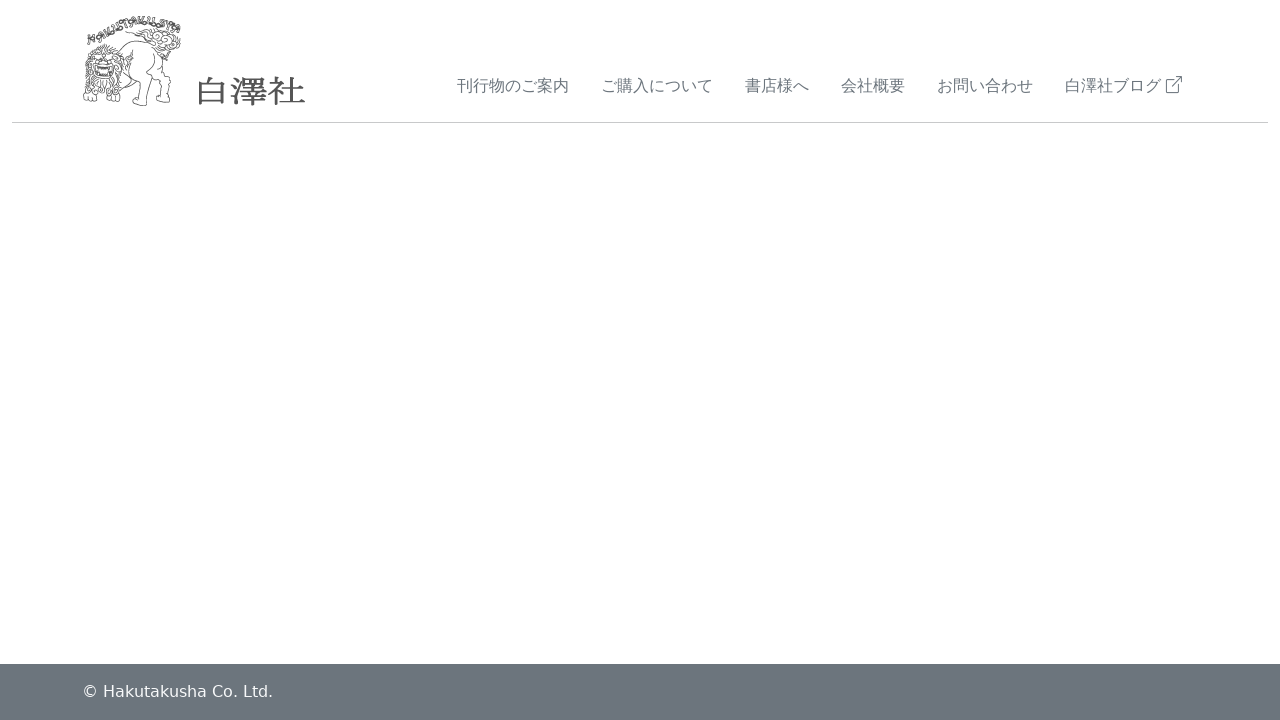

--- FILE ---
content_type: image/svg+xml
request_url: https://hakutakusha.co.jp/wp-content/themes/hakutakusha_co_jp/asset/image/img_hakutakusha.svg
body_size: 57360
content:
<svg id="img_hakutakusha" xmlns="http://www.w3.org/2000/svg" viewBox="0 0 120 110"><path d="M57 74a25.17 25.17 0 0 1-.89-2.38 13.78 13.78 0 0 1-.41-2.09c0-1 .06-2.08 0-3.11 0-.61.33-1.12.24-1.69a4.3 4.3 0 0 1 .31-1.73 16.45 16.45 0 0 1 .75-2.52c.33-.82.5-1.71.88-2.5a3.09 3.09 0 0 1 .73-1.26l.69.35a46.25 46.25 0 0 0-2.05 5.51 2.84 2.84 0 0 0-.14.89c0 .33-.36.51-.25.86s-.31.59-.25 1a3.85 3.85 0 0 1 0 1c0 .49-.27.93-.27 1.45s.31 1 .28 1.58a4.3 4.3 0 0 0 .2 1.58c.14.45.25.93.43 1.38a11.85 11.85 0 0 0 .75 1.32 7.64 7.64 0 0 0 2.41 2.71 11.92 11.92 0 0 0 1.86 1.29 19.56 19.56 0 0 0 4.4 1.51 9.8 9.8 0 0 1 2.83 1.23 1.92 1.92 0 0 1 .79 1.62v3.23c0 .53-.15 1.09.22 1.58.08.1 0 .31 0 .47 0 .47-.33.83-.26 1.34a2 2 0 0 1-.17 1.23 5.76 5.76 0 0 0-.26 1.44 20.22 20.22 0 0 1-.7 3.06c-.17.5.12 1.09-.28 1.56.17.79-.33 1.5-.26 2.29s0 1.59 0 2.39c0 .4.38.76.18 1.25-.12.13-.44 0-.54.28-.61-.29-.25-.91-.41-1.35a2 2 0 0 1-1.14-.43c-.4-.34-.93-.25-1.34-.56s-.64.33-1.05.21v.81a12.17 12.17 0 0 1 3.09 1.94l-.65.65c-1.21-1-2.42-2-4.15-1.69l-.76.85-.17-.11c0 .23.1.54 0 .68-.58.73.15 1.38.08 2.06.59.55 1 1.27 1.88 1.5s1.38.32 2.07.48a5.52 5.52 0 0 1 2 .78 4.27 4.27 0 0 0 1.76.63c.56.09 1.09.43 1.68.26.87.53 1.88.06 2.81.44.74.3 1.57-.11 2.35-.31a1.06 1.06 0 0 0 .83-.83c.12-.63.7-1.22.13-1.9.17-.52-.23-1-.24-1.45v-3a10.79 10.79 0 0 0 .24-1.21 2 2 0 0 1 .12-1.14c.19-.34 0-.86.12-1.27.2-.76.24-1.57.49-2.3.3-.89.37-1.82.66-2.71.43-1.27.7-2.58 1-3.87.21-.79.42-1.58.68-2.35s.46-1.5.73-2.21c.49-1.28.78-2.61 1.28-3.89.56-1.44 1-2.93 1.49-4.4a4.67 4.67 0 0 0 .31-2A3 3 0 0 0 82 72c-.56-.11-1.12-.2-1.69-.26s-1-.58-1.53-.9a5.06 5.06 0 0 1-.93-.92 1.86 1.86 0 0 1 .38-2.7c1.07-.93 2.36-1.54 3.4-2.46a19 19 0 0 0 2.51-2.63 22.25 22.25 0 0 0 1.93-3.16A10 10 0 0 0 87 56.2c.07-.33.34-.59.28-1s0-.64 0-.95.37-.6.26-1a3.26 3.26 0 0 1-.24-1.57 3.34 3.34 0 0 0-.3-1.52 16.26 16.26 0 0 0-1.42-4c0-.25.24-.34.41-.48a.54.54 0 0 1 .54.38 22.72 22.72 0 0 1 1.24 3.44 15.59 15.59 0 0 1 .4 5.3A11.74 11.74 0 0 1 87 59.21a17.2 17.2 0 0 1-2.78 4.23 22.27 22.27 0 0 1-4.78 4c-1.32.85-1.42 1.6-.2 2.58a3.87 3.87 0 0 0 2.44 1 3.32 3.32 0 0 1 3.12 2.18.81.81 0 0 1 .06.45 2.69 2.69 0 0 0 .74 2.2c.59.74 1.17 1.58 2.27 1.64.27.37.65.19 1 .21a7.06 7.06 0 0 0 2.23-.38 2.17 2.17 0 0 1 2.61 1.11 3 3 0 0 0 .6.94c.25-.16 0-.44.16-.63l.6-.28c.15.1.06.28.08.42a2.23 2.23 0 0 1-.91 2.23c-.27 1.06.42 1.74.94 2.46.27.37.59.7.85 1.09a2 2 0 0 1-.19 3c.25 1.24-.37 2.49-.21 3.78-.35.7-.1 1.47-.28 2.16s0 1.41-.23 2.06a21 21 0 0 0-.23 3.7c-.19.17-.39.06-.67.1.09-.62-.35-1.15-.26-1.78a1.84 1.84 0 0 0-1.6-.33c0 .6 0 .6.64 1.35a.53.53 0 0 1-.53.51c-.53 0-.66-.49-1.07-.71h-.7a9 9 0 0 0-.34 1 2.34 2.34 0 0 0 0 1c.12.48.17 1 .25 1.45a1.66 1.66 0 0 0 1.18 1.05 30.75 30.75 0 0 0 3.53 1 29.77 29.77 0 0 1 3.46.89.92.92 0 0 0 .33.06h3.94a10.19 10.19 0 0 1 1.58-.23.46.46 0 0 0 .52-.5 6.68 6.68 0 0 1 .47-2.68 1.2 1.2 0 0 0-.45-1.23c-.36-.36-.71-.74-1-1.09h-.78c-.2-.25 0-.54-.1-.83.31-.3.9.14 1.12-.41a4.53 4.53 0 0 0-2.51-3.09c-.15-.4.29-.55.25-.89l1 .48c.28-.15.21-.37.19-.55a11.65 11.65 0 0 1 .22-1.69 6.35 6.35 0 0 1 .4-1.64 5.33 5.33 0 0 1 .58-2c0-1.19.78-2.27.39-3.61a1.27 1.27 0 0 0-.83-.59v-1c.85-1.24 2.5-1.72 3.09-3.3-.3-.31-.51-.72-1.11-.67-.42 0-.53-.23-.6-.68s.34-.86.25-1.33c.64-.53.08-1.09 0-1.59a1.55 1.55 0 0 0-1-.93 4 4 0 0 0-1.72-.48h-1.91a1.8 1.8 0 0 1-1.38-.42 2.07 2.07 0 0 1-.72-1.43 9 9 0 0 1-.3-1.93 1.07 1.07 0 0 0-.42-.89c-.49-.41-1-.79-1.55-1.2a1.43 1.43 0 0 0 .06 1.16l-.7.36c-.16 0-.19-.11-.24-.23-.17-.42-.46-.82 0-1.26 0-1.29.79-2.31 1.12-3.49a3 3 0 0 0 .13-.65v-1.91c-.29-.09-.11-.54-.53-.61a7.73 7.73 0 0 1-2.29 2.55c-1 .75-2.18.71-3.26 1.09a1.36 1.36 0 0 1-.07-1 5.12 5.12 0 0 0 3.57-1.42 6.48 6.48 0 0 0 1.87-3 9 9 0 0 0 .49-2.67c0-.3-.13-.64.19-.88 0 0 .06-.15 0-.22a2.46 2.46 0 0 1-.26-1.37c.14-.53-.23-1-.25-1.46a3.52 3.52 0 0 0-.41-1.26 5.49 5.49 0 0 0-.56-1.2 8 8 0 0 0-1.4-1.44c-.89-.68-1.72-1.42-2.58-2.12a2.14 2.14 0 0 1-.84-1.08c0-.12-.2-.21-.18-.4s0-.38 0-.54c.47-.25.92 0 .92.27 0 .66.45.92.81 1.23 1.11.94 2.26 1.82 3.39 2.72.23-.1 0-.41.34-.5.45.05.58.69 1.1.76.27-.36 0-.77.16-1.13a2.09 2.09 0 0 1 1.77-.59c-.69-.61-1.13-1.25-1.93-1.47a3 3 0 0 0-.64-.19c-.75 0-.88.1-.9.86 0 .42.1.89-.5 1.06-.66-.23-.44-.81-.45-1.28a1.29 1.29 0 0 1 .83-1.24c.4-.11.86-.71 1.36-.15a3.31 3.31 0 0 1 2.59 1.46c.5.76 1.25 1 1.86 1.51a2.31 2.31 0 0 0 1-1.72 5.71 5.71 0 0 1 1.7-3.23 3.4 3.4 0 0 1 1.69-.82 3.64 3.64 0 0 1 1.83-.17v.83c-.11 0-.37.09-.37.13 0 .56-.37.83-.69 1.15a6.88 6.88 0 0 0-2 3.83c-.07.28-.19.55-.24.86a1.9 1.9 0 0 1-1.73 1.52 3.52 3.52 0 0 1-2.13-.66c-.65-.37-1.12-1-1.87-1.27-.22 0-.29.24-.44.34s.08.29.12.42c.26 1.07 1.14 1.26 2 1.38a5.06 5.06 0 0 1 2.59 1 7.17 7.17 0 0 1 1 1.32c-.14.28-.44.36-.69.5-.1.24.17.32.2.49l-.69.33a.54.54 0 0 1-.2-.1 10.86 10.86 0 0 0-2.74-1.76 1.12 1.12 0 0 0-.46 0c-.6 0-1.22.16-1.88-.5a13.65 13.65 0 0 1-.43 8.77c.24.22.24-.32.52-.14A4.3 4.3 0 0 1 98 63a9 9 0 0 1-1 4.36 1.28 1.28 0 0 0-.12.74c.19.07.18-.25.38-.19A8.22 8.22 0 0 1 99 69.22a2.58 2.58 0 0 1 .67 1.78 3.92 3.92 0 0 0 .21 1.46c.38.83.72 1.2 1.56 1.22h2a3.37 3.37 0 0 1 2.87 1.62c.09.12.27.3.25.48-.07.85.25 1.73-.25 2.47.09.25.28.18.41.24a1.83 1.83 0 0 1 .49 3 7.14 7.14 0 0 1-1.83 1.63.77.77 0 0 0-.49.61 2.44 2.44 0 0 1 1 2.7c-.51.42 0 1.17-.48 1.59-.12 1.12-.62 2.15-.8 3.26a8.75 8.75 0 0 0-.39 2.1 1.45 1.45 0 0 1 0 .36c0 .26-.41.47-.23.73.33.45.16 1 .46 1.49a4.81 4.81 0 0 1 .7 1.37 6.89 6.89 0 0 1 0 1.58 2.92 2.92 0 0 1 1.06 1.33c.23.5.64 1.07.17 1.8a3.08 3.08 0 0 0-.3 1.67 1.77 1.77 0 0 1-2 2 7.15 7.15 0 0 0-2 0 8.84 8.84 0 0 1-1.83.2 9.3 9.3 0 0 1-3.36-.55c-1.18-.35-2.4-.51-3.57-.89a12.89 12.89 0 0 1-2.58-1 2.41 2.41 0 0 1-1.11-1.89c-.1-.95 0-1.91 0-2.87a2.16 2.16 0 0 1 .47-1.12c.35-.2.72 0 1.15-.15.28-.39.54-1 1.19-1.14s1.09.29 1.73.24v-.74a5.68 5.68 0 0 1 .22-1.8c.18-.53-.17-1.17.26-1.69v-.11c-.16-1 .27-1.85.23-2.77a4.28 4.28 0 0 1 .91-3.18 10.32 10.32 0 0 0-2-3.09 2.06 2.06 0 0 1-.12-2.68 4.69 4.69 0 0 0-1.31-2.33c-.49.12-1-.15-1.57.18s-1.1-.16-1.54.31a5 5 0 0 1-3.15-1c-.41-.36-.78-.77-1.26-1.26-.26.69-.51 1.24-.67 1.82-.56 2.07-1.4 4-2 6.12-.29 1.07-.65 2.12-1 3.17s-.54 2.18-.91 3.21c-.69 1.89-.88 3.91-1.62 5.78.13.67-.38 1.27-.24 1.92.1.47-.35.76-.27 1.23a1.25 1.25 0 0 1-.22 1.21v.12a24.52 24.52 0 0 0 0 3.93c.14.86.1 1.7.19 2.54a2 2 0 0 1-1 2 2.7 2.7 0 0 1-1.78.62c-.79-.06-1.59.05-2.38 0a23.22 23.22 0 0 1-3.79-.62 12.71 12.71 0 0 1-2.8-1 5.82 5.82 0 0 0-1.61-.43 4 4 0 0 0-1.21-.3c-.4 0-.74-.31-1.1-.49a2.94 2.94 0 0 1-1.79-2.92v-.84a2.51 2.51 0 0 1 2.6-2.68 1.41 1.41 0 0 1 1-1.54 3.21 3.21 0 0 1 2.74.4c.12.08.19.25.51.19s0-.29.06-.46c.09-1 .18-2 .3-3a16.17 16.17 0 0 1 .6-2.84 6.15 6.15 0 0 0 .28-1.55c0-.62.42-1.17.26-1.81.58-.46-.09-1.26.48-1.71a13.24 13.24 0 0 0-.06-2.45 4.73 4.73 0 0 1 0-2.45c.32-1.44.08-2.09-1.22-2.79a4 4 0 0 0-2.32-.63c-2.67 2.85-6.07 4.71-9.56 6.45-1.69.28-3.21 1.33-5 1.19-.17-.09-.08-.28-.17-.4s-.08 0-.17 0c-1.3.77-2.49 1.7-3.75 2.51a15.79 15.79 0 0 0-1.89 1.95c-.2-.31-.47-.27-.84-.19a3.38 3.38 0 0 1-.58 2.36 3.55 3.55 0 0 1 1.39 2.1c0 .06.13.12.13.18 0 1.24.49 2.49.21 3.72a10.81 10.81 0 0 0-.2 2.53 2.84 2.84 0 0 1-2.19 2.19 7.57 7.57 0 0 0-1.43 0c-.72.12-1.22-.36-1.81-.56-.16-.05 0-.32-.19-.39a4.28 4.28 0 0 1-5.53-.76c-2.14 1.22-3.75.14-5.34-1.27v-3.15c0-.5.32-.93.29-1.44 0-.17.32 0 .39-.18a6.68 6.68 0 0 1-1.18-2.58 12.19 12.19 0 0 1-.2-3.61 3.38 3.38 0 0 1 1.09-2.27 2.79 2.79 0 0 1 2.17-.77 13.07 13.07 0 0 0 1.41 0l.57-.78c0 .16 0 .09 0 0a5.77 5.77 0 0 1 0-.72 4.32 4.32 0 0 0-1-3 13.33 13.33 0 0 1-.92-1.65 2 2 0 0 1 0-.78c.48-.16.85-.07.92.42a5.19 5.19 0 0 0 1.16 2.14 4.37 4.37 0 0 1 .71 1.86 2.77 2.77 0 0 1-.36 2.63c.11.49-.48.29-.58.57-.62-.06-1.15.35-1.79.29-1.48-.15-1.78.62-2.42 1.8 0 .7-.4 1.34-.25 2a9.84 9.84 0 0 0 1.22 3.56c.35.53.68 1.14 1.47 1.2a2 2 0 0 0 1.26-.26 8.36 8.36 0 0 0 1.68-1.93 5.15 5.15 0 0 0 .57-1.43 2 2 0 0 0-.66-2c-.78-.74-.76-.77-1.5-1a1.28 1.28 0 0 0-1.65.72 2.91 2.91 0 0 0-.24 2.7c.21.53.76.79 1.17.45a2.89 2.89 0 0 0 1-2.2s-.11-.11-.21-.22l.69-.5s.17.1.2.21a3.17 3.17 0 0 1-1.52 3.61c-.41.21-.77.07-1.17.19-.21-.23-.44-.45-.64-.7s-.39-.44-.4-.66c0-1.58-.32-3.25 1.31-4.36a4 4 0 0 1 4.31 1.75 5 5 0 0 0 .09-1.6 5.16 5.16 0 0 1 1-3.3 3.16 3.16 0 0 1 .78-1 7.69 7.69 0 0 0 .84-.8 11.67 11.67 0 0 0 3-3.89 5.67 5.67 0 0 0 .53-3.06 8.88 8.88 0 0 0-.64-2c-.37-1-.83-1.89-1.16-2.86a15.81 15.81 0 0 1-.65-2.5c-.12-.81-.12-1.6-.19-2.38.29-.21.57-.08.89-.12.2.51 0 1.08.12 1.61.25.14.53 0 .8.07a6.37 6.37 0 0 1 1.59 3c.53 1.63.58 3.38 1.37 4.93-.18.74.45 1.25.54 1.94.07.5.54.91 1.09 1.3.41.15 1-.17 1.49.13a1.88 1.88 0 0 1 .31.25c-.2.07-.4.08-.47.17a1.06 1.06 0 0 1-1 .42 2.07 2.07 0 0 1-1.18-.45A5.07 5.07 0 0 1 43.54 79a7.81 7.81 0 0 1-.54-2.15s-.13-.06-.2-.09a2.4 2.4 0 0 0 0-.71c-.49-1.4-.68-2.88-1.19-4.27a2 2 0 0 0-.89-1.21 5.39 5.39 0 0 0 .6 2.71c.43 1.17 1.15 2.23 1.49 3.48v3.7a2 2 0 0 1 .95 1.5 5.29 5.29 0 0 0 .33 1.41c.19.3 0 .71.38.93a4.69 4.69 0 0 1 .8.66c-.57.8-.81.85-1.26.27a3.53 3.53 0 0 1-.73-1.49c-.15-.69-.3-1.38-.48-2.07 0-.13-.21-.23-.33-.35l-1.11 1.85a5.9 5.9 0 0 0 2.8 3.11c.82.48 1.7 1.13 2.77.66l.59.71s0 .09-.08.1c-.64.08-1.26.44-1.92.2a6.94 6.94 0 0 1-2.78-1.61c-.39-.4-1-.51-1.25-1a5.12 5.12 0 0 0-1-1.17c-.7.7-1.38 1.43-2.11 2.11A5.47 5.47 0 0 0 37.16 88a1.86 1.86 0 0 0-.32 1.29c.09.35-.19.57-.24.86a7.09 7.09 0 0 0 .22 2 7.2 7.2 0 0 0 .23 2.06 2.81 2.81 0 0 0 2.17 1.61 4.19 4.19 0 0 0 3-1c1.12-.81 2.07-3.51 1.39-4.86-.14-.29 0-.58-.14-.9a3.83 3.83 0 0 0-1.51-1.66h-.65A2.54 2.54 0 0 0 39 89.21a8.12 8.12 0 0 0-.45 3.4c0 .33.21.56.33.82a.58.58 0 0 0 .8.25 3.63 3.63 0 0 0 2.08-2.09.93.93 0 0 0-.22-1.23c-.2-.23-.54-.13-.67-.41-.82.44-.82.44-1 1.39h-.49a.71.71 0 0 1-.07-.09 1.51 1.51 0 0 1 1.1-2.06c1.26-.12 1.76.16 2.26 1.12a1.81 1.81 0 0 1 .05 1.54 6 6 0 0 1-1.89 2.31 1.16 1.16 0 0 1-1 .3 6.82 6.82 0 0 0-1.2 0 3.48 3.48 0 0 1-1.1-2.52 8 8 0 0 1 .3-2.4A3.43 3.43 0 0 1 39 87.4a3.07 3.07 0 0 1 2.39-.83 3 3 0 0 1 2.44 1.59 4 4 0 0 1 .64 2.36c0 .18-.07.4.07.54s.35 0 .43-.11a10.5 10.5 0 0 1 3.41-3c1.92-1.36 4-2.47 5.94-3.82a18.28 18.28 0 0 0 3.38-3.08 3.86 3.86 0 0 0 .61-3.83 4.11 4.11 0 0 0-.67-1 16.56 16.56 0 0 0-4.13-3.51c-1-.64-2-1.26-3-2A18 18 0 0 1 48.82 69c.55-.53.64-.55 1.07-.12a33.72 33.72 0 0 0 4.86 3.54 6.61 6.61 0 0 1 1.54 1.19.87.87 0 0 0 .71.39c.07 0 .05 0 0-.07s-.15 0-.1.1.08.08.14.11.05-.08-.04-.14zm-12.51 29c-.23-.72.25-1.4.22-2.13a27.46 27.46 0 0 1 0-2.87c0-.6-.41-1.09-.28-1.69-.42-.36-.3-1.12-1-1.32l-.46.47a4.38 4.38 0 0 1-3.57 1.46 3.1 3.1 0 0 1-3-1.93 6.76 6.76 0 0 0-.33-.66c-.44.79-.87 1.6-1.34 2.4a3.66 3.66 0 0 1-2 1.58 2.19 2.19 0 0 1-2.09-.36.48.48 0 0 0-.64 0c.1 1-.48 2-.18 3.18a3.76 3.76 0 0 0 2.74 1.54 1 1 0 0 0 1.27-.73 17.25 17.25 0 0 0 .67-2.82 1.54 1.54 0 0 0-.18-1.44c.32 0 .48-.39.82-.31a9.85 9.85 0 0 1-.23 4.24.71.71 0 0 0 0 .59c.23.67.77.89 1.32 1.14a6.32 6.32 0 0 0 2.4.24 1.65 1.65 0 0 0 .88-1.15 29.59 29.59 0 0 0 0-3c-.43-.47-.16-1-.24-1.49l.57-.56h.09c.59 1.83.14 3.73.33 5.6.96 1.38 2.89 1.32 4.24-.07zm7.57-16.1a27.41 27.41 0 0 0 12.87-7c-1-.56-2.11-.79-3-1.32a18.53 18.53 0 0 1-2.76-1.9c-.18.22 0 .35.08.52a.89.89 0 0 1 .07.44c0 .2-.06.46 0 .58.34.45.09.82 0 1.27a4.11 4.11 0 0 1-.32 1.25 9.67 9.67 0 0 1-2.27 2.76 32.64 32.64 0 0 1-3.43 2.37 2.66 2.66 0 0 0-1.23.94zm48.46-37.3c.77.91 1.63.7 2.41.71a6.44 6.44 0 0 0 .54-1.3 8.9 8.9 0 0 1 1.21-3.19 10.42 10.42 0 0 1 1.37-1.55c.13-.11.08-.28 0-.4a.83.83 0 0 1-.17.16c-1.23.45-1.73.73-2.37 2.52a16.21 16.21 0 0 1-.46 1.59c-.54 1.12-.53 1.53-1.87 1.46zm-.26 2.91 2.29 1.39a2.31 2.31 0 0 0-2.28-1.48zm-.89-.07c-.28-.18-.48-.52-.8-.44s-.43-.52-.83-.39c0 .45.41.57.57.83zm-77.83.23c.53 0 .74-.38.95-.76a7.56 7.56 0 0 0 .34-.7.84.84 0 0 1 .58 0 1.58 1.58 0 0 1-.48 1.54c-.22.26-.56.42-.67.79-.18 0-.46-.12-.45.23-.42 0-.83-.09-1.16.23-.31-.63-.46-.62-1 0 .24.42.76.65.87 1.17.42.11.7-.22 1.05-.33a.86.86 0 0 0-.19-.8c.17-.1.36 0 .48-.31.15 0 .43.12.45-.23.64.05.79-.58 1.2-.85s.24-.46.23-.71c.19-.2.4-.08.58-.12s.4.07.57-.06a.65.65 0 0 0-.16-.75c-.35-.31-.67-.67-1-1a1.93 1.93 0 0 1-.73-1.55v-.84a1.38 1.38 0 0 1 .78-1.25 3.48 3.48 0 0 0 1-.7c.15-.17.41-.28.34-.58s.21-.71.33-1.05a.83.83 0 0 1 .61.07v1.5a2.94 2.94 0 0 1 1.53 1 2.26 2.26 0 0 1 0 3.17 6.36 6.36 0 0 1-.89.72 2.08 2.08 0 0 0-1.11 1.78c0 .42-.16.48-.83.57-.21-.09 0-.4-.3-.48a2.11 2.11 0 0 1-.88 1.63h2.73c-.08-.72-.63-1.32-.42-2.08h.82a.69.69 0 0 1 .08.21c0 .75 0 1.43.91 1.77.41.17.37.33 0 1.05a2.89 2.89 0 0 1 1.76.59.59.59 0 0 0-.21-1 3.14 3.14 0 0 1-1.25-1.1 3.34 3.34 0 0 1-.44-1.25c-.09-.38 0-.7.59-.78.41.78.49 1.82 1.49 2.39a3.45 3.45 0 0 0 2.28-.48 16.55 16.55 0 0 1 2.49-.91 1.79 1.79 0 0 1 2 .86c-.5.72-.72.74-1 .12a4.45 4.45 0 0 0-2.23.29 3 3 0 0 1 1.6 1.56 2.14 2.14 0 0 1 0 2 .77.77 0 0 0 .61.44 1.83 1.83 0 0 1 1.42 1.16 5.32 5.32 0 0 1 .61 2c0 .39-.55.71-.1 1.16s-.1.83.25 1.22-.14.86.27 1.19a9.34 9.34 0 0 1 0 2.94 12.87 12.87 0 0 1-.64 2.36c-.41.91-.8 1.83-1.28 2.69a2.5 2.5 0 0 1-1.24 1 1.09 1.09 0 0 0-.54.36V75c-.58.33-.7 1.09-1.4 1.29l-.14-.39c.15.07 0-.16-.09 0s-.05.38-.11.64a12.59 12.59 0 0 1-3.54.54 18.93 18.93 0 0 0-2.26 0 25.37 25.37 0 0 1-3-.31 7 7 0 0 1-2.6-.52 12.44 12.44 0 0 0-2.24-.61 9.27 9.27 0 0 0-2.25-.56c.1.29.32.54.21.83-2.37 1.56-2.61 1.69-3.94 3.92a3.61 3.61 0 0 0-.36 1.85c-.29.17-.57.07-.92.1a4.91 4.91 0 0 1 .87-3.17 9.59 9.59 0 0 1 3.25-3 4.09 4.09 0 0 0 .61-.57c-.28-.52-.93-.46-1.38-.94a1.18 1.18 0 0 1-.59 1.21c-1.21.65-1.76 1.83-2.48 2.94-.29.06-.45-.34-.75-.33A7.44 7.44 0 0 1 14.64 74a2.08 2.08 0 0 0-1-1c0-.18.11-.45-.24-.47v-.24a4 4 0 0 1-.76-2.43 4.39 4.39 0 0 1-1 1.9 2.06 2.06 0 0 1-1.68.56A3.32 3.32 0 0 1 8 71.6c-.19 1.57-1.33 2.3-2.4 3a2.32 2.32 0 0 0-1.3 2.32c-.26.21-.55.07-.81.11 0-.06-.13-.12-.13-.18a1.8 1.8 0 0 1 .45-1.6c-.08-.74.52-.94 1-1.24.19-.12.37-.25.56-.36a3.35 3.35 0 0 0 1.77-2c.07-.13 0-.31.18-.4a.73.73 0 0 0 .08-.09c-.26-.12-.12-.51-.41-.61-.08 0-.2 0-.22.06a5.54 5.54 0 0 1-1 1.74 1.76 1.76 0 0 1-1 .57c-.74.1-1 .68-1.43 1.24-.26.09-.41-.37-.74-.38a1.79 1.79 0 0 1 1.39-1.52c1.28-.23 1.69-1.13 2-2.18.07-.31.29-.18.49-.35-.08-.42.21-1-.37-1.33-.06.37-.48.55-.54.83a3.05 3.05 0 0 1-.43.91 3.85 3.85 0 0 1-.62.82l-.78.78-.67-.63c.22-.59.89-.71 1.13-1.23.12-.26.35-.49.5-.75a4 4 0 0 1 .82-1.34c.39-.33.43-1 1.09-1.08 0 0 .08 0 .09-.08.24-1 1.13-1.22 1.85-1.54a2.23 2.23 0 0 0 1.56-1.87s.05-.06.08-.08.11-.11 0-.24a2.85 2.85 0 0 1-2.64.29 7.55 7.55 0 0 1-2 3.38 6.36 6.36 0 0 0-1.26 2 1.54 1.54 0 0 1-.92 0 8.57 8.57 0 0 1 1.79-3A5.62 5.62 0 0 0 6.5 63c0-.13.26-.18.23-.38a3.11 3.11 0 0 1-.53-1.43c-.5 0-.63.42-.92.62.08 1.58.12 3.15-1.17 4.42-.35 0-.42-.45-.77-.59a2.54 2.54 0 0 0 1-2.27v-.72A2.57 2.57 0 0 1 6.19 60c.14-.13 0-.34.06-.53s.31-.14.16-.33c-.32-.14-.43.13-.59.28a17.2 17.2 0 0 1-2 1.8 1.4 1.4 0 0 1-1.1.23.64.64 0 0 1 .39-.91A2.19 2.19 0 0 0 4 59.8a5.94 5.94 0 0 1 1.73-1.54c.1-.06.17-.18.31-.14.75.2 1-.43 1.13-.87a3.84 3.84 0 0 1 1.48-1.86c-.2-.21-.33-.12-.53 0a8.14 8.14 0 0 0-2.62 2.32 7 7 0 0 1-1.67 1.36 9.51 9.51 0 0 1-1 .53l-.41-.79c0-.08.09-.2.13-.2a2.61 2.61 0 0 0 1.64-1c.76-.7 1.47-1.45 2.2-2.19a5.39 5.39 0 0 1 1.51-1 2 2 0 0 1 2.1.38 1.47 1.47 0 0 0 1.61 0 1 1 0 0 1 1.07-.18c.19.66-.25 1-.73 1.1-.33.1-.65.35-1.13.07s-1 .18-1.49.35a2 2 0 0 0-1.14 1.06 9.74 9.74 0 0 0-1 2.83 3.74 3.74 0 0 0 0 1.49c.12.45.47.6.61.91h1.44l1-1a3.67 3.67 0 0 0-.34-3.12c-.76.36-.42 1.17-.75 1.69-.22.35.14.79.42 1.12-.33.29-.72 0-1.16.19 0-1.52-.34-3 1.39-3.92a2.43 2.43 0 0 1 1.48 2.36 3.81 3.81 0 0 1-.73 2.81 1 1 0 0 0 .7.42c-.37.29-.23.74-.43 1.11a3.34 3.34 0 0 1-2.21 2c-1.07.24-1.19 1.23-1.39 2.09s.41 1.67.83 2.39c.33.57 1.11.71 1.71 1 .37.18.66-.16.94-.3a1.94 1.94 0 0 0 .6-.56 7 7 0 0 0 .42-3.41 3.65 3.65 0 0 0-.3-.94c0-.1-.17-.17-.23-.24a4.63 4.63 0 0 0-2 2.1.67.67 0 0 0-.06.65c.11.17.33.49.55.28.42-.38.54.24.9.15a1.18 1.18 0 0 1-1.39.7c-.23-.36-.64-.58-.84-1.06a1.25 1.25 0 0 1 0-1.16 6.51 6.51 0 0 1 1.8-2.22 1.6 1.6 0 0 1 1.44-.29l.85.93c-.21.65.37 1.33.32 2.12a8.35 8.35 0 0 0 .79-1.62 1.47 1.47 0 0 0 .08-1c-.33-.88-.33-1.84-.68-2.71s-.53-1.69-.87-2.51.12-1.54.39-2.26c0-.06.12-.09.19-.12a4.47 4.47 0 0 1 2.43-.7v-1.66a2.23 2.23 0 0 1 1.33-2.18c.09 0 .24.05.32-.09-.25-.56-.94-.63-1.25-1.07h-1.1v1.3c-.28.24-.7-.06-.94.59v-1.8a6.48 6.48 0 0 1-1.6 1.33 2 2 0 0 1-2.87-1 8 8 0 0 0-2.71 1 2.19 2.19 0 0 0-.51.54 12.81 12.81 0 0 1-.91 1.55 3 3 0 0 1-1.52 1.27c-.18-.13-.4-.23-.42-.5v-.11a8.74 8.74 0 0 0 2-2.52 2.67 2.67 0 0 1 1.7-1.45c.13 0 .23-.21.39-.37-.36-.13-.83 0-1-.47a3.71 3.71 0 0 0-.46-.94l.72-.37c.3.15.2.6.56.71.89.2 1.57-.3 2.37-.84-.58-.16-1.1 0-1.55-.11a1.9 1.9 0 0 1-1.14-.84 6.61 6.61 0 0 1 .77-4.12.67.67 0 0 1 .84.3c-.33.41-.22 1-.67 1.43.13.6-.42 1.09-.23 1.72l.59.57h1.43a3.22 3.22 0 0 0 1.1-1.52c-.43-.35-1.13-.4-1.39-1-.42-1.42.64-2.44 1-3.66a.45.45 0 0 1 .65-.26 2.67 2.67 0 0 1-.24 1.73c-.36.5-.25 1.18-.8 1.53 1.12 1 1.58 1 2.68 0-.31-.46-.58-1-.92-1.38a1 1 0 0 1-.21-1 17.13 17.13 0 0 1 .87-2.14c.14-.3.45-.24.74-.14a2.13 2.13 0 0 1-.31 1.62 2 2 0 0 0-.4 1.3c1.75 1.9 2 2.19 4.12 2-.39-.4-.73-.75-1.08-1.09-.11-.11-.24-.27-.36-.27-.81 0-1.21-.62-1.67-1a3.07 3.07 0 0 1 1-2.81c.25-.29.59-.51.67-.92h.79a.59.59 0 0 1-.2.84c-.58.42-.78 1.16-1.34 1.6-.13.11 0 .41-.27.46a1.42 1.42 0 0 0 .86.85 3.62 3.62 0 0 1 1.93-2.65v-.08c-.61-.55-.1-1.16.08-1.59a7.78 7.78 0 0 1 2-2.3h.79c0 .1.09.18.06.24a3.17 3.17 0 0 1-.85 1.2c-.44.4-.85.84-1.27 1.26a1.62 1.62 0 0 0 .07.86h.43c.43 0 .62-.19.68-.61a2.67 2.67 0 0 1 1.17-1.88c.37-.28.69-.7 1.1-.81s.41-.71.8-.9c.1 0 0-.44 0-.63s.29-.14.4-.23.21-.24.4-.19.15.08.16.13A2.62 2.62 0 0 1 21 38.54a4.65 4.65 0 0 0-1.61 1.33v.93c.34 0 .48.39.81.35.38-.35.25-.94.6-1.29s.34-.87.77-1 .6-.44.94-.62a3.15 3.15 0 0 0 1.31-1.41 2.38 2.38 0 0 0 .35-1.41v-.72h1c-.11.57 0 1.11-.14 1.71-.26 1.18-1.2 1.76-1.9 2.56-.52 0-.66.51-1 .77a2.31 2.31 0 0 0-.56 2.91 1.62 1.62 0 0 1-.57 2.09 5.2 5.2 0 0 1-1.37.75 2.28 2.28 0 0 1-2.63-.57 2.07 2.07 0 0 1 .31-1.64c.26.32.64.49.63 1 0 .25.26.41.58.46a2.36 2.36 0 0 0 2.23-1.08 1.72 1.72 0 0 0 0-.75 3.52 3.52 0 0 0-1.66-1.2 2.63 2.63 0 0 0-2.35.48c-.09.07-.16.21-.26.25-1 .34-1 1.12-1 1.95a7 7 0 0 0 2 1.56 6.08 6.08 0 0 0 4.11.15 1.15 1.15 0 0 0 .91-1.1v-1.31a1.64 1.64 0 0 1 .23-.87c.11-.23-.32-.41-.23-.73a5.49 5.49 0 0 1 1.09-2.66c.59-.59 1.17-1.19 1.77-1.77a3.37 3.37 0 0 0 1-2.35v-1.5c.22-.18.42-.08.63-.1A2.21 2.21 0 0 1 27 36a4.29 4.29 0 0 1-1.7 3.13l-1 1c-.64.64-.64.64-.89 1.85.29.21.88 0 1 .61a.49.49 0 0 1-.34.41c-.71.18-.79.76-.84 1.31a15.54 15.54 0 0 0 0 1.67A2.92 2.92 0 0 1 21 47.16a4.49 4.49 0 0 1-1.69.17 7.06 7.06 0 0 1-1.31-.24 1.21 1.21 0 0 0-1.26 0 3.64 3.64 0 0 1-3-.11 1.32 1.32 0 0 0-1.46.24A6.4 6.4 0 0 0 10 50.47a2.94 2.94 0 0 0-.15 1.79c.13.39.44.54.61.82 1.37.24 2-.75 2.75-1.6a3.29 3.29 0 0 0 .71-1.58.52.52 0 0 0-.54-.39 1.19 1.19 0 0 0-1.05.59 3 3 0 0 1-.52.71c-.09.26.18.35.21.52a.55.55 0 0 0 .26.44c-.42.5-1.05.51-1.44.91-.48-.51-.66-1.11-.36-1.47s.64-1 1-1.49a2.41 2.41 0 0 1 2.64-1.1l.53.62a3.75 3.75 0 0 1-.38 2.22 3.08 3.08 0 0 1 2.72 1 3.47 3.47 0 0 0 1.75.67 1.24 1.24 0 0 0 1.07-.3 4.09 4.09 0 0 0 1.59-2.08c.29.22.65.26.86.55 0 .53-.73.76-.68 1.4v-.05a.56.56 0 0 0-.18.07c-.07 0-.05.11 0 .14s.09-.1.14-.19zm10.73 15.38s-.06-.11-.11-.13-.15 0-.1.1.09.08.14.11 0 0-.15-.21c.21-.35-.46-.56-.08-1 .29.64 1 .74 1.48 1.23-.05-.23.17-.46 0-.65s-.13-.51-.16-.77a6.86 6.86 0 0 1 1.91.71v-4.42a1.7 1.7 0 0 0-.42-.9.38.38 0 0 0-.51-.15c-.36.3-.95.08-1.2.57.11 2.62-1.09 4.16-2.6 4.38-.24-.49.29-.84.22-1.32s-.32-.85-.44-1.48l-.93 1.43c-.24-.59.2-1.28-.52-1.73 0 .87-.55 1.4-1.07 2.1l-.54-1.63A5.26 5.26 0 0 1 25.68 66a6.12 6.12 0 0 1-.36-2 6.82 6.82 0 0 0-.55 2.23 8.14 8.14 0 0 1-1.51-2.33c-.05.91-.46 1.47-.23 2.29a3.31 3.31 0 0 1-1.24-2c-.06-.3-.22-.26-.48-.19-.09.44.2 1-.35 1.36a9.49 9.49 0 0 1-1.19-2.21c-.89 1.14-.52 2.42-.64 3.57-.6.18-.87.69-1.28 1-.18.15-.19.32 0 .5.33 0 .59-.42 1-.25a1 1 0 0 0 1.2-.24c.46.5.4 1.11.54 1.63s0 1.14.08 1.73c.25-.2.41-.42.62-.48s.31-.21.46-.31.24-.38.54-.38a6.45 6.45 0 0 1 0 1c-.14.76-.15.75.18 1.31a2.58 2.58 0 0 1 2-2.31c0 .48-.52.92-.13 1.39s-.2 1.14.55 1.44a14.53 14.53 0 0 0 .29-2.86 3 3 0 0 1 2 2.3c0 .15.26.13.39 0a2.79 2.79 0 0 0-.26-1.82c1.06-.11 1.52.67 2.16 1.21a9.23 9.23 0 0 1 1.25-3.75c.3-.43.61-.47 1.06-.13a1.07 1.07 0 0 0 .49.35zm1.86 4.55a1.91 1.91 0 0 0 1-.95 11.49 11.49 0 0 0 1.41-3.83c.58-.46.07-1.16.43-1.75s-.14-1.25-.26-1.88a12.77 12.77 0 0 1-.41-2.69v-1.19a2.32 2.32 0 0 0-1-1.69c-.54-.53-1.16-.24-1.75.14a6.63 6.63 0 0 1-4.89 1.46 1.87 1.87 0 0 0-.72-.46 6 6 0 0 0-2.32-.45c-.8-.52-1.69-.1-2.53-.24-.56.49-1.28.06-1.89.34a5.86 5.86 0 0 1-2.09.14 1.9 1.9 0 0 1-1.37-.45 2.56 2.56 0 0 0-2.31-.74h-.6a2 2 0 0 0-2 .84c0 .52-.17 1.08 0 1.44a18.77 18.77 0 0 1 .8 2.07 9.62 9.62 0 0 1 .56 4.42 2.69 2.69 0 0 1-.36 1 2.51 2.51 0 0 0-.18 2.94A4.31 4.31 0 0 0 15 72.74c.4.37.61 1 1.17 1.14a23.63 23.63 0 0 0 3.06 1c.58.12 1.14.33 1.72.47a13.24 13.24 0 0 1 1.89.34c.59.25 1.27-.14 1.75.38 1.3-.16 2.55.29 3.84.26.55 0 1-.29 1.57-.29a3.2 3.2 0 0 0 3-1.38c-.17-.47.11-.92.31-1.59a4.27 4.27 0 0 1-3.05.86c-1.43 0-2.87-.08-4.3 0s-2.79-.4-4.2-.25c-.38 0-.6-.32-1-.26a2.11 2.11 0 0 1-1.06 0c-.73-.28-1.5-.3-2.24-.65a4.91 4.91 0 0 1-2.68-4.67c.05-.31.25-.53.28-.85.11-1-.41-1.83-.26-2.77-.48-.41 0-1.05-.28-1.43s-.13-1-.19-1.48a1.93 1.93 0 0 1 .77-1.92 2.75 2.75 0 0 1 2.71.88 3.88 3.88 0 0 0 1.36.73 10.72 10.72 0 0 0 3.17.65c1.17.07 2.31.31 3.48.3 1.37 0 2.72 0 4.09-.19a12.6 12.6 0 0 0 3-.55 4.76 4.76 0 0 1 1.82-.21c.45 0 1.11.53 1.07.93-.11.87.28 1.68.25 2.53a16.72 16.72 0 0 1-.2 3.73 2.37 2.37 0 0 1-.64 1.4c-.3.23-.36.58-.57.85-.35.49-.06 1.18-.51 1.9zm-14-13.71c.11-.12.17-.22.22-.23a19.13 19.13 0 0 1 2.38-.31h1.31a9.41 9.41 0 0 1 3.86.45 1.2 1.2 0 0 0 1.5-.6 1.45 1.45 0 0 0-1.23-2.2h-1.26a1.85 1.85 0 0 0-1.67-1.22 4.26 4.26 0 0 0-1.68.31c-.44.15-.42.82-.77 1.15a2.07 2.07 0 0 0-2.85.81c-.33.58.07.9.39 1.2a3.13 3.13 0 0 0-.22.32c-.02.03.03.11.07.32zm-4.21 1.41c-.68.67-.67.67-.6 1.76 0 .4-.16.95 0 1.16.42.45.08 1 .34 1.44s.08 1.07.11 1.61c0 .23-.1.48.1.68.36.09.57-.33 1-.25a3.2 3.2 0 0 0 2-.29c-.19-.88-.89-1.48-1.17-2.36a26.66 26.66 0 0 1-.23-2.69c-.4-.6-1.04-.72-1.55-1.06zm2.61-6c-.34.13-.69-.14-1-.09a2.13 2.13 0 0 0-1.65 1.39c-.22.5.05 1.63.49 1.75s.94.46 1.44.56c.69.14.84 0 1.13-.74a2.08 2.08 0 0 1 .52-.86c.3-.24.18-.5.06-.81a4.42 4.42 0 0 0-.99-1.24zm13.17 3.82h.3a1.91 1.91 0 0 0 1.95-2.44c-.06-.23-.08-.73-.58-.68-.62-.65-1.42-.43-2.13-.47-1.24 1-1.04 2.14.46 3.59zm-7.76-9.2a1.89 1.89 0 0 0 1.56.83 2.32 2.32 0 0 0 1.78-.85c0-1.71-.41-2-2.48-2l-.86.82zm7.34 19.64a5.76 5.76 0 0 0-.82 2 10.06 10.06 0 0 0-.3 1.89c0 .59.33.8.9.59s.83-.31 1.22-.46a9.12 9.12 0 0 0-1-4.02zm-11.65 3.92v-1.7a5.67 5.67 0 0 0-.12-1.84 5.94 5.94 0 0 0-1.72 2.75 2.63 2.63 0 0 0 1.84.79zM30.9 63a7.47 7.47 0 0 1 .48 2c.86-.49.5-1.42.87-2.07-.65-.4-.75-.4-1.35.07zm2.44 9c.55-.53.21-1.28.59-1.83-.25-.19-.21-.64-.58-.8a2.58 2.58 0 0 0-.01 2.63zm-16.82-3a2.44 2.44 0 0 1 0-.72c.06-.19.39-.3.13-.57-.54.17-.72.71-1.12 1.07.43.17.1.61.38.79zm.89.3-.88.88a.65.65 0 0 0 .39.81 1.62 1.62 0 0 0 .49-1.69zm12.51-10.08c.49.28.89 0 1.31-.16.1 0 .11-.11.05-.16a2.15 2.15 0 0 0-.85-.51c.03.4-.35.54-.51.83zM26 71.77c0 .41-.37.68-.42 1 .23.14.32.5.73.28a2.62 2.62 0 0 0-.07-1.05c-.05-.08-.16-.14-.24-.23zM29 73c-.26-.21-.09-.73-.66-.82a1.21 1.21 0 0 0 0 1c.19-.07.4.09.66-.18zM18.43 62a2.25 2.25 0 0 0 .18 1.13c-.17-.51.46-.54.5-.9-.2-.14-.3-.4-.68-.23zm16.47 6.71c-.32 0 0-.52-.43-.47a1.3 1.3 0 0 0 .09.9zM22.43 54.59c-.16.19-.48.12-.68.39.34-.04.76.27.68-.39zM8.15 52c.44.26.52-.11.74-.27-.45-.22-.52.15-.74.27zM23 63c-.42-.13-.63-.07-.49.18zm-1.82 9a.55.55 0 0 0 0 .74.55.55 0 0 0 0-.74zm2.13.52.26.56c.19-.53.13-.7-.26-.59zM21 62.74l-.09-.08a.77.77 0 0 0-.07.16s.05 0 .07.08zM55.47 5.3c.27 0 .38-.26.53-.43a3.79 3.79 0 0 1 2.48-1.06A10 10 0 0 1 59.26 2a2.73 2.73 0 0 1 4.11-.64 3 3 0 0 1 1.17 1.42 3.22 3.22 0 0 0 .86 1.31 1.31 1.31 0 0 1 .34 1.33 4.29 4.29 0 0 0 .33 1.67c.1.43.13 1 .77 1.21.43-.35.33-.9.33-1.42V4.02c0-.76-.18-1.52-.27-2.27-.44-.29 0-.55.06-.78a1.59 1.59 0 0 1 1.54-1h1.45a1.76 1.76 0 0 1-.2 1.62 2.4 2.4 0 0 0-.11 2.17 2.2 2.2 0 0 0 1.61-.31A1.14 1.14 0 0 0 72 2.39a5 5 0 0 1 .22-1.22 1.41 1.41 0 0 1 1.24-1.1 6.69 6.69 0 0 1 1.79 0 .59.59 0 0 1 .48.85 5.66 5.66 0 0 1-.56.85 2.58 2.58 0 0 0-.83 1.92c0 .52-.5.72-.63 1.15-.69.1-.55.63-.56 1.08l.56.56a3.19 3.19 0 0 1 4.16.69c0-1.45.95-2.24 1.56-3.21a1.32 1.32 0 0 0 .18-.73c-.43-.07-1-.07-1.18-.6v-1A4.34 4.34 0 0 1 80 .45a2 2 0 0 1 2.48 1.15 4.31 4.31 0 0 1-.72 4.05 3.58 3.58 0 0 0-.7 1.8c.51-.42 1-.09 1.45 0a12.71 12.71 0 0 1 1.49.48c.6-.81.36-1.81.59-2.71a12.61 12.61 0 0 0 .05-2.89l1-.91c.07 0 .38.15.68-.07a1.62 1.62 0 0 1 1.26-.09.91.91 0 0 1 .7 1.44 9.38 9.38 0 0 0-1 3.87c0 .1-.14.18-.26.33 1.13.67 2.47 1.15 2.7 2.76a5.41 5.41 0 0 1 1.22-1 2.94 2.94 0 0 1 3.26.53c.44.4.68.94 1.1 1.36.34 0 .64-.49.94-.22s.66.13 1 .24c.09-.31-.16-.35-.26-.48a.67.67 0 0 0-.48-.29c-.15 0-.26-.31-.43-.38a4.4 4.4 0 0 1-1.77-1.53A2.66 2.66 0 0 1 94.12 5a2.58 2.58 0 0 1 2.3-1.36 6.78 6.78 0 0 1 2.89.53 1.45 1.45 0 0 1 .85.55 8.27 8.27 0 0 0 .81.88c.46-.87.54-.92 1.33-.63a6.42 6.42 0 0 1 1.33.57c.77.51 1 .88.58 1.7a1.91 1.91 0 0 0 .5 2.14h.15c-.3-.58 0-1.12.18-1.62.61-1.67 2.41-2.18 4.14-1.14a3.26 3.26 0 0 1 .87 1.36 5.69 5.69 0 0 1 2.07.37A2 2 0 0 1 113 9v1.19l-.69.73c.22.51.82.21 1.07.56a7.39 7.39 0 0 1 1.26-1 2.8 2.8 0 0 1 3.95 1.23 4.13 4.13 0 0 1 .28 2.9c0 .18-.15.29 0 .5a1.4 1.4 0 0 1-.25 1.69 6.57 6.57 0 0 0-1 2.92c-.09.36.14.84-.31 1.06a1.79 1.79 0 0 1-1.27 0 7.87 7.87 0 0 1-1.48-.74c-.31-.18-.34-.58-.54-.86.06-.46.64-.55.73-1s.74-.55.37-1.19c-.67.41-1.45.2-2.19.27a6.79 6.79 0 0 1-2.37 2.82 3.6 3.6 0 0 1-1.81.52 1.68 1.68 0 0 1-1-.45 2.07 2.07 0 0 1-.89-1.9 6.2 6.2 0 0 0 0-.76c1 0 2.17.24 2.84-.87-2.1-1-2.43-3.81.22-5.51-.22-.1-.46-.16-.64 0a6.43 6.43 0 0 1-1.15.68 2.18 2.18 0 0 1-1.51.41c-.43 0-.6.18-.73.56-.22.67-.44 1.33-.67 2a2.9 2.9 0 0 0-.29 1.45 8.29 8.29 0 0 1 0 1.41 1.85 1.85 0 0 1-2-.58 5.18 5.18 0 0 1-.88-.93 1.2 1.2 0 0 1 .16-1.54 4.62 4.62 0 0 0 1-3.21A4.79 4.79 0 0 1 101.73 9a4.33 4.33 0 0 1-.13-1.37A2 2 0 0 0 101 6c0 1-.91 1.29-1.35 1.92h-.93c.41.57 1 .84 1.35 1.36.2.3.43.54.37.93s.42.48 0 .92.13 1-.46 1.34a2.44 2.44 0 0 1-2.5 1.39h-.84a5.66 5.66 0 0 0-2.68.46 3.75 3.75 0 0 1-2.63.21 2.89 2.89 0 0 1-2.3-2.1c-.31-.11-.53.18-.71.29-1.56 1-2.89.26-4.24-.47-.86-1.19-2.22-1.52-3.49-1.95a3.94 3.94 0 0 1-2.13-1.45h-.16a10 10 0 0 1-.38 1 2.06 2.06 0 0 1-1.58 1.21c-.45.08-.93.31-1.33.17a7.37 7.37 0 0 1-2.25-.94 4.21 4.21 0 0 0-2.69-.71c-.13 0-.2.09-.29.14a3.1 3.1 0 0 1-3-.07 2.61 2.61 0 0 1-1.89.64c-.52 0-1.12.26-1.57-.38V7.64A4.85 4.85 0 0 0 61.43 9a6.51 6.51 0 0 1-.25 2.58 4.14 4.14 0 0 1-1.07 2.06 1.69 1.69 0 0 1-1.92.39c-.53-.22-1.18-.38-1.49-1v-1c.68-.53 1.77-.69 1.61-2a4.33 4.33 0 0 1-2-.4 2.41 2.41 0 0 1-1.27-1.74 2.74 2.74 0 0 1 .18-2.16v-.24c.18.05.25-.02.25-.19zm5.74 1.5a2.39 2.39 0 0 1-1.8-1c-1.86 0-2 .08-2.69 1.34a1.53 1.53 0 0 1 .18.29c.14.56.66.7 1.06 1s.55-.14.83-.19a5.3 5.3 0 0 0 2.55-1.67s-.11.07-.13.12 0 .15.1.1.08-.09.11-.14-.05-.11-.21.15zm41-.78h.11a1.07 1.07 0 0 0-.07-.19c0-.06-.11 0-.14 0s.06.09.25.14a2.24 2.24 0 0 0 .17 1.22c.13.44-.08 1 0 1.41a3.15 3.15 0 0 0 1 1.83 1.32 1.32 0 0 1 .64 1.28A6.15 6.15 0 0 1 103 15a1.12 1.12 0 0 0-.23.77c.46.3.69.92 1.43 1.11v-1.46a2 2 0 0 1 .07-.69c.29-.64.42-1.33.66-2 .17-.49.39-1.1 1-1.14s.84-.39 1.33-.29c.31.07.43-.16.47-.46h-1.9a2.21 2.21 0 0 1-2.1-1.28 3.8 3.8 0 0 1-.24-3.17 2 2 0 0 0-1.3-.39zm-28.9 1.87.31-.33c-.12-.12-.22-.31-.35-.33a.9.9 0 0 1-.81-.72c-.1-.48-.46-.94-.26-1.45.1-.25.15-.6.45-.71.73-.27.85-.95.95-1.55a2.37 2.37 0 0 1 .69-1.39c.15-.16.42-.28.25-.58 0 0-.06-.07-.09-.07a2.44 2.44 0 0 0-1.37.45c-.37.27-.12.73-.17 1.11a2.15 2.15 0 0 1-1.25 2c-.41.18-.84.3-1.24.46a3.43 3.43 0 0 1-1.24 0l-.57-.57V1.99a5.74 5.74 0 0 1 .47-1.26 2.3 2.3 0 0 0-1.44.9 14.53 14.53 0 0 1 0 7.45h1.53c-.45-.51-.14-1.18-.43-1.53-.45-.55.12-.86.12-1.29a1.19 1.19 0 0 1 .79-1c1-.48 1.64-.24 2 .86a3.61 3.61 0 0 0 .16.65 2.8 2.8 0 0 0 1.5 1.12zm25.07 5c.2-.19.39-.4.59-.58a1.78 1.78 0 0 0-.12-2.95A12.81 12.81 0 0 0 97 8.21a1.83 1.83 0 0 1-1.18-2.29l.4-.62h1.44a1.73 1.73 0 0 1 1.31.83c.17.22-.09.61.17.84.32 0 .43-.21.58-.37s.48-.31.49-.85a6.05 6.05 0 0 0-.56-.39 5.68 5.68 0 0 0-3.73-.75 1.46 1.46 0 0 0-1 .67A2 2 0 0 0 95.58 8a21.73 21.73 0 0 0 2 1.49 2 2 0 0 1 1.11 2.16c-.29.25-.49.62-.92.66a.85.85 0 0 0 0 .57.81.81 0 0 0 .61.04zM80.51 2.75a2.36 2.36 0 0 1-.61 2.13 11.75 11.75 0 0 0-1.11 1.8 1.08 1.08 0 0 0 0 1.07 3.78 3.78 0 0 0 1.7 1.61h.26v-.99l-.67-.56a3.28 3.28 0 0 1 .57-2.09c.64-1 1.37-2.11 1.09-3.46 0-.08 0-.15 0 0l-.82-1c-.79-.22-1.09.41-1.65.65.35.55.87.62 1.24.84zm4.46 6c.24-.68 1-.44 1.33-1a10.5 10.5 0 0 1 1.27-5.57 2.81 2.81 0 0 0-2 .36c.31.45-.21.8-.19 1.27s0 1 0 1.55v.71c0 .23.15.73-.23 1 .15.55-.49 1.01-.15 1.67zm29.26 6.79a1.93 1.93 0 0 1-1-1.34c-.24-1-.32-.94-1.31-1.24a.49.49 0 0 1-.21-.08c-.22-.25-.46-.2-.73-.08a2.18 2.18 0 0 0-1 .77 1.39 1.39 0 0 0 .69 1.52c.22.06.39.21.6.28a8.77 8.77 0 0 0 2.96.16zm-49.79-11a7.68 7.68 0 0 1-.55-1A2.45 2.45 0 0 0 61 1.72h-.14a3.42 3.42 0 0 0-1.44 2.32c-.13.81-.1.95.84.91a2.35 2.35 0 0 1 1.16-2.56c1.3.1 1.56 1.21 2 2.14zm43.35 13.69V19l.64.63c2-.05 3-1.52 3.87-3a1 1 0 0 0-1.08-.31c-1.22 1.78-1.38 1.84-3.43 1.93zm-49.06-4.84a3.26 3.26 0 0 0 1.58-2 23.82 23.82 0 0 0 .19-2.79 2 2 0 0 0-1.19.63 6.16 6.16 0 0 1-.29 2c-.32.7-1.08.9-1.47 1.54zm35.92-1.22c-.76.18-.87-.31-1.18-.52.11-.68-.53-.89-.81-1.3h-1.15c-.67.31-.68.87-.87 1.34a.34.34 0 0 1 .09.08 1.24 1.24 0 0 1 .1.2c.28.77 1 .78 1.64 1 .53-.42 1.34-.11 2.18-.8zM114 13.56a5.58 5.58 0 0 1 1.28-1.48 1.24 1.24 0 0 1 1.84.29 2.26 2.26 0 0 1 .3.84c.05.56-.37 1-.25 1.55l.63.29c.17-.18.32-.28.31-.52v-1.79a1.36 1.36 0 0 0-.06-.45 1.68 1.68 0 0 0-1.25-1.2 2 2 0 0 0-1.79.24c-.51.41-1 .85-1.47 1.29zM88 9.73c-1.12-1.26-2-1-2.83 0a1.49 1.49 0 0 1-.75.5 4.09 4.09 0 0 0 1.88 1.07 1.41 1.41 0 0 0 1.27-.24 2.65 2.65 0 0 0 .39-.27zM73.63 9c1.85.8 2.25.88 3.09-.51-.31-.07-.13-.46-.45-.6a1.48 1.48 0 0 0-2.17.61 3.14 3.14 0 0 1-.47.5zm41.48 10.16a1.67 1.67 0 0 0 1.83.61c-.34-1 .24-1.94.47-2.88l-.76-.37a13.19 13.19 0 0 1-1.54 2.66zM66 9a6.47 6.47 0 0 1-1-2.56c0-.16-.22-.29-.32-.42l-.53.5c-.29.63.2 1 .16 1.55s0 1 0 1.77c.54-.65 1.28-.24 1.69-.84zm40.37-.39c.27.22.16.63.64.82a5.9 5.9 0 0 0 2 .13 10.35 10.35 0 0 0-.47-1.18 1.05 1.05 0 0 0-1.68-.47c-.34.18-.28.52-.52.71zM96.6 6c.05.94.69 1.58 1.81 1.89.11-.22-.17-.27-.19-.46-.11-.96-.44-1.25-1.62-1.43zm19.77 6.62a5.74 5.74 0 0 0-.89.43c-.17.11-.41.26-.21.57h1.1zM61.2 4.51c.21.13.27-.17.44-.17s.38.08.52-.12a.66.66 0 0 0-.52-.84c-.56.21-.42.68-.44 1.13zm9.66 2.24c-.18-.44-.24-.76-.69-.73-.21.27-.63.42-.6 1 .43-.02.78-.44 1.29-.27zm37.38 4-.09-.15s-.08.06-.07.08 0 .1.07.16z"/><path d="M103 29.69c0-1.22-.75-1.5-1.46-1.83a1.76 1.76 0 0 0-1.83.41l-.71-.36c.27-.29.5-.75.82-.82s.85-.42 1.33-.28a7.4 7.4 0 0 1 1.56.55 2.05 2.05 0 0 1 .93 1.15 2.2 2.2 0 0 1-.32 2.17 5.05 5.05 0 0 1-3.39 1.62 2.43 2.43 0 0 1-1.29 0c-.47-.23-1-.36-1.44-.58s-.67-.71-1.2-.86c-.24-.07-.35-.6-.55-1-.88.57-1.67 1.31-2.83 1.27a6.58 6.58 0 0 1-3-.85c0-.36.38-.5.36-.78a7 7 0 0 0 2.69.68 2.14 2.14 0 0 0 1.53-.64l.89-.9a5.94 5.94 0 0 1 .46-1.89 9 9 0 0 1 2.2-2.68c-.43-.14-.19-.55-.32-.82a7.18 7.18 0 0 0-3.6-3.34c-.7 0-1.33-.42-2-.26s-1.42-.28-2.05.24c-1.28-.05-2.08.93-3.1 1.44-.68 1.17-1.47 2.27-.85 3.78a4.57 4.57 0 0 0 1.33 2.2 1.68 1.68 0 0 0 1.25.47 3.84 3.84 0 0 1 .83 0 3.64 3.64 0 0 0 2.52-.83 2.35 2.35 0 0 0 1-1.94v-.71c-.42-.33-.66-.94-1.34-.85-.51-.54-1-.07-1.46.07l-.39 1.39H89s-.08-.06-.08-.08a2.66 2.66 0 0 1 .08-1.38 1.44 1.44 0 0 1 1.27-1 3 3 0 0 1 3.07 1.31 1.93 1.93 0 0 1 .31 1.42 4.5 4.5 0 0 1-.64 1.64 5.09 5.09 0 0 1-4.83 1.83 3.71 3.71 0 0 1-2.18-1.1c-.27-.32-.53-.21-.9-.13a8.25 8.25 0 0 1-2.62.35 7.64 7.64 0 0 1-2.78-1.05 3 3 0 0 1-1-2.09c-.06-.87.35-1.66.27-2.53a2.31 2.31 0 0 0-.64-1.54 2.49 2.49 0 0 0-1.63-.68 6.58 6.58 0 0 0-3.47.83c-.7.33-1.4.66-2.11 1-.48.2-1-.14-1.41.36-.49-.06-1 .11-1.47-.22-.25-.17-.67.05-1-.14-.68-.38-1.38-.71-2-1-.2-.31.09-.31.11-.44s0-.25.13-.33A.78.78 0 0 1 66 20a4.78 4.78 0 0 0 3.62 1 5.29 5.29 0 0 0 2.2-.72c.58-.34 1.2-.57 1.8-.85a12.86 12.86 0 0 1 1.83-.43 3.54 3.54 0 0 1 4.29 4.48 4.52 4.52 0 0 0-.17 1.31 2.24 2.24 0 0 0 1.33 1.58 4.1 4.1 0 0 0 3.31.29 6.73 6.73 0 0 1 .85-.09c.19-.77-.47-1.47-.16-2.26a2.43 2.43 0 0 0-1.09-.08c-1.11.07-1.91-.45-2-2.05-.06-.71 0-1.43 0-2.15a1.42 1.42 0 0 0-.22-.74 3.92 3.92 0 0 0-2.65-2c-.39-.11-.84 0-1.21-.26-1.06.36-2.25.18-3.27.77A9.78 9.78 0 0 1 71.7 19a4.66 4.66 0 0 1-3.45-.37c-.45-.26-.42-.69-.29-1.2a6.81 6.81 0 0 0 2.22 1c.44.17.87-.19 1.32-.26a4.39 4.39 0 0 0 1.82-.77 6.17 6.17 0 0 1 3.61-1.1 6.38 6.38 0 0 1 2.41.22c1.36.49 2.59 1 3 2.43.17.62.61 1.22.19 2s.2 1.45.47 2.15c.09.22.85.36 1.12.21a.86.86 0 0 1 .43-.13h.32c-.13-.72.56-1.26.47-2-.68-.18-.68-.18-1.68-1.18v-1.45a1.8 1.8 0 0 0-1.49-2c-.56-.14-.71-.38-.64-.93a1.75 1.75 0 0 1 1.07.13 2.5 2.5 0 0 1 .88.47l.9.9v1.72a1.49 1.49 0 0 0 2.25 1.33c.4-.17.58-.65 1.13-.61a8.45 8.45 0 0 1-.55-2.07 1.44 1.44 0 0 0-.92-1.21c-.24-.1-.47-.22-.7-.33a1.59 1.59 0 0 1 0-.81c1.48 0 2.54 1.46 2.57 3.4l.56.55a11.39 11.39 0 0 1 3.85-.39c-1.15-1.14-2-2.34-3.41-2.88a.67.67 0 0 1-.46-.82 1.07 1.07 0 0 1 1.27.17 8.53 8.53 0 0 1 1.29 1 27.78 27.78 0 0 0 3.26 3.06c.48.36 1.13.45 1.45 1a12.8 12.8 0 0 1 2.69-1.08c-2-.4-4-.3-5.36-1.84 0 0-.07-.1-.06-.11l.57-.57a4.49 4.49 0 0 0 2.63 1.23 20.8 20.8 0 0 0 4.09.18 7.56 7.56 0 0 1 4.22 1.38 3.47 3.47 0 0 1 1.41 1.43l.5 1.2a9.74 9.74 0 0 1 2 .64 3.74 3.74 0 0 1 1.78 1.47c.17.37.55.6.77 1a5.59 5.59 0 0 1 .42 1.51 1.7 1.7 0 0 1 0 1.38c-.19.37 0 .92-.27 1.32a1.76 1.76 0 0 0-.59 1.08c.46-.08.94.31 1.53.29a.7.7 0 0 0 .74-.55 6.27 6.27 0 0 1 .47-1.6c-.09-1.81-.5-3.45-2.13-4.56-.62-.42-1.4-.61-1.91-1.31v-1c.19-.12.45-.11.58-.32a1.9 1.9 0 0 0 1.16 1.44c.32.19.63.44.94.62 1.26.72 1.55 2 2.07 3.2 0 1.57.27 3.19-.84 4.66a1.77 1.77 0 0 1 1 .63.55.55 0 0 0 .9 0 3.09 3.09 0 0 0 .5-2.81c-.08-.24 0-.52-.21-.74-.8-1-.66-2.16-.62-3.29.28-.19.56 0 .8-.11a.5.5 0 0 1 .13.57 2.84 2.84 0 0 0 .43 2.38 4.78 4.78 0 0 1 .2 3.7 1.5 1.5 0 0 1-.39.69 9.94 9.94 0 0 0-1 1c.34.33.29.8.3 1.29a5.33 5.33 0 0 0 2.62-4.42v-.72a5.11 5.11 0 0 1 .34-2.52c.37-.11.53.33.92.35a2 2 0 0 0-.3.98v1.31a6.46 6.46 0 0 1-2.24 5.06 3.4 3.4 0 0 1-.94.62 1.11 1.11 0 0 0-.61.71 3.77 3.77 0 0 1-1.38 2.3c-.11.1-.08.21-.09.34 1.55.55 2.6-.25 3.49-1.37a1.85 1.85 0 0 0 .32-.93A6.41 6.41 0 0 1 119 33c.4 0 .47.44.8.56a1.69 1.69 0 0 1-.25.27 2.62 2.62 0 0 0-.92 1.88 4.68 4.68 0 0 1-1 2.57c-.9 1.06-2.73 2.09-4.28 1-.1-.22.21-.29.19-.48-.07 0-.16-.09-.21-.07l-1.17.59c-.16.31.3.37.19.78-1.61 1.2-3.58 1-5.56 1-.19.84-.92.87-1.57 1s-1.19 0-1.79 0a2.18 2.18 0 0 1-2-.81A8.75 8.75 0 0 1 97.65 43a5 5 0 0 1-1.77 0c-.53 0-1.11.26-1.58-.22a6.33 6.33 0 0 1-3.78-2.12 7.64 7.64 0 0 0-2.25-1.78c-.06 0 0-.2-.09-.36h1.41c.52.52 1.11 1.11 1.68 1.71a7.89 7.89 0 0 0 3 1.77c.85-.23 1.65.68 2.55.08.25-.17.81.12 1-.06a2 2 0 0 1 1-.33 7.65 7.65 0 0 0 1.86-1c0-.35-.21-.47-.55-.62a3.46 3.46 0 0 1-1.67 1 5.69 5.69 0 0 1-3.38-.07 8.75 8.75 0 0 1-3.53-2.63c-.36-.22-.84.1-1.1-.34a.74.74 0 0 1 0-.71A2.52 2.52 0 0 1 93 38.6c1.19.92 2.33 1.87 4 1.86a3.66 3.66 0 0 0 2.92-1.34v-.23c-.29-.36-.45.1-.67.1a19.23 19.23 0 0 1-2.63 0 5.52 5.52 0 0 1-1.68-.55 5.11 5.11 0 0 1-1.58-1.08l-1.56-1.57c.24-.21.4-.51.79-.62A7.18 7.18 0 0 0 96.15 38a4.6 4.6 0 0 0 1.78.3 4.43 4.43 0 0 0 1.43-.3 1.53 1.53 0 0 0 1-.76c.17-.48.87-.79.39-1.59-.17-.15-.67.23-.93-.2-.09-.14-.1-.13-.1-.9.24-.11.31.3.59.18a.79.79 0 0 1 .65.15c.48.27 1.07-.09 1.59.18s.93 0 1.41-.06a6.5 6.5 0 0 0 2.18-.52 4 4 0 0 0 2.34-2.75c.08-.58.41-1.1.23-1.78a6.31 6.31 0 0 0-1.71-3.28 9 9 0 0 0-3.87-2.16 5.51 5.51 0 0 0-3.13-.15 5.71 5.71 0 0 0-2.77 1.4 4 4 0 0 0-1.18 3.33 2.77 2.77 0 0 0 1.38 1.77 4.13 4.13 0 0 0 4.85-.59 3.91 3.91 0 0 1 .72-.58zm6.57 1.66a1.18 1.18 0 0 0-.25.54c-.16.45-.38.88-.55 1.32s-.79.65-.83 1.21c-.58 0-.69.65-1.22.79s-.26.93-.53 1.36c.19 1 .77 1.51 1.86 2s1.93.09 2.89.22c.63-.4 1.53-.21 2-1 .6.05.54-.56.82-.84a3.31 3.31 0 0 0 .73-2.83 3.18 3.18 0 0 0-2.19-2.54 7.64 7.64 0 0 0-2.72-.23zm0-1.42a5.37 5.37 0 0 0 .63-.64 3.13 3.13 0 0 0 .61-2.89A4.76 4.76 0 0 0 106 23h-1.07a2 2 0 0 0-1.47.63c3.13 1 5.45 2.8 6.11 6.3zM97 20.82a15.3 15.3 0 0 1 1.61 2.88c.51.09.92-.34 1.46-.26a10.09 10.09 0 0 0 1.65 0c.47-.57 1.2-.7 1.77-1.1-2.22-2.7-4.75-3.12-6.49-1.52zm8.42 14.67a2.26 2.26 0 0 1-1.79.39.82.82 0 0 0-.81.35 1.65 1.65 0 0 1 .23.48 4 4 0 0 0 1.41 2.38 7.09 7.09 0 0 0 4.08 1.35c.41 0 .67-.36 1.1-.26s.8-.27 1.21-.4a4.55 4.55 0 0 0-1.42-.05 3.51 3.51 0 0 1-1.45-.28c-1.4-.32-2.85-1.54-2.56-3a7.37 7.37 0 0 0-.02-.96zm.23 5.61c.05-.31-.07-.35-.28-.45a5.42 5.42 0 0 1-2.93-2.85A5 5 0 0 1 102 36a5.92 5.92 0 0 1-1.17 2 .76.76 0 0 0-.14 1 3.64 3.64 0 0 0 3.56 2.48c.53-.06.9-.48 1.38-.38zm0-19.09c-.59-2.15-4.13-3.68-6-2.93A5.89 5.89 0 0 1 104.3 22z"/><path d="M45.72 54.66a3.86 3.86 0 0 1-3.33 1.05 8.69 8.69 0 0 1-1.61-.42 11.86 11.86 0 0 1-4.54-3.16 3 3 0 0 1-1-2.77c.39-.3.65-1 1.44-.8.53-.39 1-.11 1.6-.05a7.31 7.31 0 0 1 2.83 1 6.31 6.31 0 0 1 1.39 1 2.05 2.05 0 0 1 .8 2A2.19 2.19 0 0 1 41 53c-.22 0-.49-.15-.75-.18-.51-.06-.6-.41-.55-.92.86-.18 1.7.52 2.65.09a3.59 3.59 0 0 0-.76-1.12 8.77 8.77 0 0 0-3.42-1.59 2.6 2.6 0 0 0-2.31.54 10.92 10.92 0 0 0 5.06 4.58 6.37 6.37 0 0 0 3.09.31A2.41 2.41 0 0 0 45.66 53a2.72 2.72 0 0 0-.36-1.89 7.15 7.15 0 0 0-1.75-2 18 18 0 0 0-2-1.46 3.44 3.44 0 0 0-2.17-.53 9.14 9.14 0 0 1-2.76-.29 2.36 2.36 0 0 1-1.36-.72c-.24-.26-.49-.49-.77-.77A3.3 3.3 0 0 1 32.33 47c-1.14.27-3.21.22-4.13-1a1.57 1.57 0 0 1-.45-1.13A1.62 1.62 0 0 0 26.37 43c-.13-.36.09-.81-.29-1.09a4 4 0 0 1 .65-2.48c.46-.73 1-1.41 1.41-2.16a3.81 3.81 0 0 0 .58-2 .65.65 0 0 0-.24-.41c.21-.3.72.12.81-.45a1.26 1.26 0 0 1 .13.33v1.55a3.71 3.71 0 0 1-.49 1.47c-.38.82-1 1.46-1.44 2.27a3.18 3.18 0 0 0-.43 2l1.41 1.35c0 .44-.15.95 0 1.21s0 .73.36.93a7.05 7.05 0 0 0 1.16.66 3.81 3.81 0 0 0 .83 0c.22 0 .43.31.64 0a2.07 2.07 0 0 0 1.79-.88l.44-.44v-.93a1.16 1.16 0 0 0-.58-1.05c-.44-.18-.72-.53-1.14-.72-.94-.43-1.22-.41-2.1.36A2.88 2.88 0 0 0 31 44.06c.6.55.85.53 1.56 0 .08-.06.21 0 .42-.08-.09.52.23 1-.3 1.4a2.36 2.36 0 0 1-2.49-.93c-.31-.36-.67-.68-1.06-1.06a2.1 2.1 0 0 0-.25-1.51c-.51-1 0-1.82.39-2.65a7.46 7.46 0 0 1 1.5-1.77 5.94 5.94 0 0 0 1.37-1.58c.12-.3.44-.28.75-.22.35.79-.29 1.26-.67 1.77a1.78 1.78 0 0 1-1.07.86 2 2 0 0 1-.77 1c-.39.34-.42.87-.73 1.26-.13.17 0 .53 0 .83.76-.45 1.51-.13 2.24-.26a3 3 0 0 1 1.14-1.19c.83-.5 1.59-1.14 2.45-1.59.4-.22.63-.56 1-.81.3-.09.36.53.83.2a6.45 6.45 0 0 1-2.69 2.19 10.15 10.15 0 0 0-1.92 1.56c.28.37.68.43 1 .62.51-.22.77-.72 1.26-1a9.41 9.41 0 0 1 2-.67c.46-.15 1-.18 1.42-.31.71-.2.7-.22 1.58-1.09l.59.28-.5 1a8.64 8.64 0 0 1-3.16 1 6 6 0 0 0-2.53 1.31c.06.6.43 1.08.25 1.59l1.14 1.13c.16-.09.06-.3.06-.48a2.36 2.36 0 0 1 1.78-2.35 14.74 14.74 0 0 1 2.56-.44 4.83 4.83 0 0 0 1.56-.28A1.2 1.2 0 0 1 43 42a2.42 2.42 0 0 1-1.7.91 20.09 20.09 0 0 1-2.18.21 5.92 5.92 0 0 0-1.95.74c-.2.1-.3.51-.35.79a3.77 3.77 0 0 0 0 .95c0 .45.43.81.77.59a2.1 2.1 0 0 1 1.48-.19 3.18 3.18 0 0 0 1.79-.61 4.39 4.39 0 0 0 1-.77 40.28 40.28 0 0 0 3-2.77 73.4 73.4 0 0 1 5.75-6.21A15.22 15.22 0 0 1 54 33.22c.56-.3 1-.68 1.63-1a20.52 20.52 0 0 1 4.08-1.41 15.93 15.93 0 0 1 3.63-.48c.6 0 1.2-.36 1.81-.2 1.12.28 2.28 0 3.36.26 1.55.3 3.16.25 4.63.92.57-.18 1.07.14 1.57.27l1.49.4a6.84 6.84 0 0 0 2.26 0 5 5 0 0 1 2.19.5 26.81 26.81 0 0 1 3.91 2.11 12.42 12.42 0 0 0 1.81.81 1.51 1.51 0 0 0 1.57-.16 1.48 1.48 0 0 0 .5-1.42 1.94 1.94 0 0 0-.44-1.17c-.4-.37-.74-.79-1.34-.82a1.43 1.43 0 0 1-.36 0c-.81-.26-1.57-.6-1.63-1.61 0-.2-.24-.27-.2-.47a1.93 1.93 0 0 1 .87 0c0 1.06 1 1.21 1.71 1.38a3.35 3.35 0 0 1 1.83 1.32 1.17 1.17 0 0 1 .33.93 5.26 5.26 0 0 0 0 1.19 2 2 0 0 1-1.89 1.87 4.86 4.86 0 0 1-3-.9 25.28 25.28 0 0 0-3.71-2 4.67 4.67 0 0 0-1.7-.51c-.53 0-1.07-.41-1.57-.19s-1-.09-1.48-.06a5.11 5.11 0 0 1-1.42-.28c-.59-.13-1.17-.28-1.75-.4a13.48 13.48 0 0 0-3-.48c-.66-.45-1.47 0-2.13-.32a5.71 5.71 0 0 0-2.09-.15 11.48 11.48 0 0 0-2.27 0 38.47 38.47 0 0 0-4 .71 21 21 0 0 0-7.32 4 18.93 18.93 0 0 0-1.65 1.46c-1.21 1.26-2.34 2.6-3.49 3.92a31.23 31.23 0 0 1-3.56 3.53 6.29 6.29 0 0 1-1.8 1.39l-.43.15a2.63 2.63 0 0 0 1.88.36A3 3 0 0 1 46.34 45c.1.18 0 .37 0 .66-.55-.19-1 .24-1.53.24s-.65.36-.82.71a1.5 1.5 0 0 1-1 .81c.85.94 1.95.51 3 .64.43-.56 1.08-.94 1.41-1.64.22-.47.75-.61 1.29-.87.05.53.24 1-.41 1.16 0 .28-.23.38-.33.58A3.49 3.49 0 0 1 46.14 49c.43 0 .85.06 1.27 0a2.06 2.06 0 0 1 2.21 1.49 11.48 11.48 0 0 0 1.56 3.2c0 .47-.52.25-.6.57l-.58-.51c0 .91.52 1.65.44 2.46a7.56 7.56 0 0 0 .35 2.37.35.35 0 0 0 .43-.17c.22 0 .28.19.4.29s.28.17.27.36 0 .16-.09.2-.16 0-.21.06a.94.94 0 0 1-1.07.16 1.48 1.48 0 0 1-.76-1.22c0-.86-.27-1.67-.31-2.53a3.15 3.15 0 0 0-1.78-2.95 3.32 3.32 0 0 0-.94-.17c-.11.26-.23.52-.34.79a1.34 1.34 0 0 0 .51 1.44c.69.74.69 1.73 1.16 2.52A9.82 9.82 0 0 0 49.89 62a.76.76 0 0 1 .08.21.67.67 0 0 1-.45.47c-.07 0-.16 0-.21-.08a3.25 3.25 0 0 1-.61-.81 13.4 13.4 0 0 0-1.09-2c-.16-.19.06-.62-.26-.84a7.9 7.9 0 0 0-.73-2.81 4.74 4.74 0 0 0-.9-1.48zm3.91-1.32h.1a1.39 1.39 0 0 0-.06-.19c0-.06-.12 0-.14.05s.06.09.42.28c0 0-.06-.12-.11-.14s-.15 0-.1.1.09.08.14.11.05-.05-.25-.21zM48.25 50H46c-.21.68.4 1 .49 1.59.35.13.73.05 1.1.23s.72.17 1.07.3.45.57 1 .7A24.6 24.6 0 0 0 48.25 50zm-2.8-.88c-.19-.15-.33-.17-.45 0s0 .06 0 .08.27.11.45-.05zM39.64 16a8.18 8.18 0 0 1 2.93-1.48 4.48 4.48 0 0 0-.89-2.1 13.36 13.36 0 0 0-1.26-1.75c-.22-.27-.27-.62-.49-.87-.46-.54-.18-1 .15-1.41a3.16 3.16 0 0 1 1.53-1.19c.18 0 .24-.19.39-.25.83 0 .94.76 1 1.33a6.35 6.35 0 0 0 .44 1.38c.29.81.79 1.5 1.13 2.31.22 0 .54.1.68 0 .76-.6 1.5-.12 2.2 0a3.51 3.51 0 0 1 1.76 2 3 3 0 0 1-.91 2.92A3.8 3.8 0 0 1 45.39 18h-.59a6 6 0 0 0-3 .48 3.35 3.35 0 0 1-1.57.25h-1.85c.58.3.38.74.57 1.08.31.55-.18 1.61-.73 2-.19.14-.33.35-.52.47a2.88 2.88 0 0 1-1.73.72 6.6 6.6 0 0 0-3.65.72c-.09.05-.23 0-.38 0-.09 1.14-1 1.36-1.87 1.66s-1.26 0-1.31-.69a7.24 7.24 0 0 0-1.06-2.56 5.29 5.29 0 0 0-1-1.48c-.64-.64-1-1.5-1.75-2a2.27 2.27 0 0 1 .87-2.38c.32-.25.72-.59 1.12-.39a1.27 1.27 0 0 1 .6 1.16 2.85 2.85 0 0 0 1.11 2.15h.14a3.16 3.16 0 0 0 1.29-1.86 8.91 8.91 0 0 0-.8-1.79.59.59 0 0 1-.05-.45 3.32 3.32 0 0 1 2.1-2.09c.6-.21.93.13 1 .78s-.42.94-.24 1.46a6.3 6.3 0 0 1 .45 1.35 2.89 2.89 0 0 1-.36 2.17c.43.22.7.48 1.18.43.55-.38.91-1.13 1.64-1.33s1.31-.78 2.11.24a17.13 17.13 0 0 0-.47-2.41c-.07-.7 0-1.42 0-2.1-.38-.45-.49.27-.85.14a2.68 2.68 0 0 0-.94 0 1.53 1.53 0 0 1-.31-1.76c.19-.71.46-1.59 1.51-1.59.76-.61 1.37.08 1.94.34a2.57 2.57 0 0 1 1.25 1.83 3.93 3.93 0 0 1 .27 1.92c-.19.47.37.82.13 1.53zm-14 2c2.12 2.28 2.48 2.65 4.18 6.59a2.4 2.4 0 0 0 1.08-.81c-.34-.33-.66-.68-1-1a2 2 0 0 1-.72-1.78 2 2 0 0 1 .87-1.4c.71 0 .67.1 1.4.42.39.17.6.53 1 .65a1.14 1.14 0 0 0 1.55-.51h-1a1.56 1.56 0 0 1-1-.5 1.34 1.34 0 0 1-.36-1.92 1.31 1.31 0 0 0 0-1c-.05-.27-.28-.45-.28-.73a7.53 7.53 0 0 0 0-.95c0-.3.11-.63-.13-.94-.52.15-.74.63-1.05.87a2.72 2.72 0 0 0 .53 1.46 2.2 2.2 0 0 1-.14 2.17 5.28 5.28 0 0 1-1.17 1.19 1.15 1.15 0 0 1-1.85-.31 5.84 5.84 0 0 1-1-2.38zm11.4-7H36a3.63 3.63 0 0 0-.75 1.63h.5a1.88 1.88 0 0 0 .33-.05.9.9 0 0 1 1.27.6 3.34 3.34 0 0 1 .25 1.44 5.26 5.26 0 0 0 0 1.19 2.06 2.06 0 0 0 .89 1.64 2.16 2.16 0 0 0 1.71.41c.31-.08.63-.2 1-.28-.22-.61-.83-.64-1.27-.84-.87-.39-1.12-.56-1.08-1.42s-.43-1.49-.26-2.28c-.34-.35-.2-1-.7-1.26a5.32 5.32 0 0 1-.89-.7zm6.92 3.57a2.39 2.39 0 0 1 .53-1.32A12.18 12.18 0 0 1 42 8a2 2 0 0 0-1.37 1.48 27.19 27.19 0 0 1 3.28 5.17zm.31 1.64h1a4.07 4.07 0 0 0 1.7-.49 1.4 1.4 0 0 0 .69-1.2 1.3 1.3 0 0 0-1.19-.94h-.84l-.75.76-.08.09a2.52 2.52 0 0 1-.58 1.86zm-6.91 3.82c-.7-1.24-1.22-1.26-2.41-.08a3.09 3.09 0 0 1-.28 1.66c1-.47 2.24-.24 2.64-1.5zm-6.2.83c-.21-.12-.26-.37-.51-.35a.59.59 0 0 0-.45.47c0 .23-.1.51.12.72zM8.77 72.46c.4 0 .71.06.83.48a6.09 6.09 0 0 0-1.19 3.56v2.15a3.89 3.89 0 0 0 .22 1.58c.18.45-.2 1 .26 1.45-.17.94.3 1.83.25 2.77a1.71 1.71 0 0 1-1.62 1.87 4.53 4.53 0 0 0-2.85 1.47 4.94 4.94 0 0 0-1 2.44c-.05.33.16.72-.23 1 .38.68.06 1.6.74 2.2a2.85 2.85 0 0 0 2 .53 4.9 4.9 0 0 0 3.4-3.17 2.13 2.13 0 0 0-1.1-2.6c-.1 0-.18-.15-.28-.17A2.11 2.11 0 0 0 6 89.68v.81l.61.61h.73c0-.36.42-.53.34-.88a.7.7 0 0 1 1 .3v.22c-.46.23-.41.88-.95 1.1a2.82 2.82 0 0 1-1.39.16l-.51-.52a2 2 0 0 1-.78-1.71A3 3 0 0 1 5.88 88 1.82 1.82 0 0 1 7 87.3a5 5 0 0 1 2.1.1 1.67 1.67 0 0 1 1.2 1.6c0 .3.17.42.36.62A2.35 2.35 0 0 1 12 88.38a6.05 6.05 0 0 0 1.14-.71 1.64 1.64 0 0 0 .8-1.56v-.48h.91a2.7 2.7 0 0 1-.43 1.79 2.68 2.68 0 0 1-1.26 1.29c-.13.07-.24.2-.38.23a1.67 1.67 0 0 0-1.24 1.17c-.21.54-.49 1.07 0 1.6a4.53 4.53 0 0 0 1.78 3.19 3.92 3.92 0 0 0 2.32.73 2.59 2.59 0 0 0 1.73-.71c.58-.38.62-1.1.82-1.68a1.19 1.19 0 0 0-.25-.82 3.45 3.45 0 0 0-2.67-1.57 1.6 1.6 0 0 0-1.37.67l1.07.88c-.22.43-.45.59-.37.85h-.34l-1-1V91A2.58 2.58 0 0 1 15 90a3.05 3.05 0 0 1 1.65.26 3.53 3.53 0 0 1 2.22 4 1.3 1.3 0 0 1-.26.48 10.09 10.09 0 0 1-1 1.13 2.47 2.47 0 0 1-1.32.58 5.68 5.68 0 0 1 1 3.31 6 6 0 0 0 .19 2.42 1.29 1.29 0 0 1-.56 1.43 4.31 4.31 0 0 1-2.17.84A3.74 3.74 0 0 1 12 104c-.15-.1-.33-.35-.7-.23l-.49.63c-1.89.25-3.31-.19-4.25-1.85a2.18 2.18 0 0 1-1.87.72 4.61 4.61 0 0 1-2.44-.47 2.36 2.36 0 0 1-1.48-2.3 12.14 12.14 0 0 0-.49-3.39c-.16-.5.2-1 .27-1.45a2.73 2.73 0 0 1 2.27-2.21c.27-.37-.13-.63-.14-.94a10.3 10.3 0 0 1 .39-3.65 4.57 4.57 0 0 1 3.18-3.14c-.6-.47-.93-.51-1.46.06s-1.1.75-1.52 1.26c-.24.3-.65.19-.79.51-.39-.13-.26-.53-.55-.65a23.45 23.45 0 0 0 2.14-1.83 1.54 1.54 0 0 1 1.13-.44 4.55 4.55 0 0 1 2.43.49h.42c.52-.65-.11-1.39.08-2.12a9.35 9.35 0 0 1-.91.59.91.91 0 0 1-.67.08c-1.31-.63-2.09.35-3.09.92-.17-.19-.49-.35-.58-.77a10.61 10.61 0 0 1 2.26-1.13c.38-.07.64-.3 1 0 .14.12.46 0 .69 0l1-1a.59.59 0 0 0-.11-.69l-.66.67a3.51 3.51 0 0 0-3.32.86L3.21 82c-.08 0 0-.09 0-.17.62-.76 1.56-.85 2.39-1.17 0 0 .15.16.25.18a.66.66 0 0 0 .81-.3c.32-.63.43-1.33.73-2a3 3 0 0 0 0-1.13c-.62.51-1 1.08-1.72 1.3a.94.94 0 0 0-.68 1c0 .21-.34.32-.23.58a1.8 1.8 0 0 1-.85.07c-.18-.21.14-.23.13-.34-.11-.95.52-1.49 1.1-2 .09-.08.18-.22.27-.22.89 0 1.11-.74 1.46-1.3.2-.33.23-.72.66-.93.16-.07.1-.56.19-.85a12.37 12.37 0 0 1 1.05-2.26zm7.84 30.1a11 11 0 0 1-.33-3.73.64.64 0 0 1 0-.24c.14-.35-.11-.64-.26-.84a3.45 3.45 0 0 0-1.88-1.43 4.09 4.09 0 0 1-2.49-1.78 6.51 6.51 0 0 1-1.16-3.22c-.18 0-.33 0-.39.1s-.11.49-.22.75a6.73 6.73 0 0 1-1.38 1.56 2.74 2.74 0 0 1-2.23 1H4.95c-.44 0-1 .14-1.39-.4a.47.47 0 0 0-.44-.06 2.85 2.85 0 0 0-1.64 1.5c-.33.85-.18.84-.05 2.19a10.17 10.17 0 0 1 .23 3.4c1.26.83 2.45 1.73 4 1A5.31 5.31 0 0 0 6 99.64V98.2s.08-.11.12-.16c.22.27.66.24.84.63a12.14 12.14 0 0 1-.16 2.66c.09.11.33.27.37.47a2.29 2.29 0 0 0 1.41 1.54c.53.27 1.07.64 1.77.21a1.51 1.51 0 0 0 .61-1.26 4.08 4.08 0 0 0-.18-2.41.34.34 0 0 1 .14-.44c.23.1.52-.08.77.11.1 1 .63 2.08 0 3.11a3.73 3.73 0 0 0 2.43.89 3 3 0 0 0 2.49-.99zm2.02-79.83a18.55 18.55 0 0 1 .24-1.88 2.55 2.55 0 0 1 1.38-1.63 2.73 2.73 0 0 1 2.09-.17 4.24 4.24 0 0 1 2.32 1.89.61.61 0 0 0 .54.38c.68 0 .83.6.85 1a5 5 0 0 0 1.43 2.88 5 5 0 0 0 .51.52v1c-.91.52-1.79 1.21-3 1a1.74 1.74 0 0 1-.57-1.53.77.77 0 0 0-.41-.85c-.25.27-.5.56-.77.83a1.56 1.56 0 0 0-.46 2 4.75 4.75 0 0 1-.1 3.13A2.33 2.33 0 0 1 21 32.76a2.15 2.15 0 0 1-2-.76l-.29-.29c0-.45-.14-.88.58-1.14.51-.2.69-.88.56-1.62h-1.23a2.2 2.2 0 0 1-1.4-.37 4 4 0 0 1-1.39-2.16 3.16 3.16 0 0 1 1-2.68c.8-.74.93-.87 1.8-1.01zm3.53 2.2c-.8-.07-1.4.09-1.91-.27a1.44 1.44 0 0 0-1.87.18 2.33 2.33 0 0 0-.85 1.09 2.16 2.16 0 0 0 .83 1.12 3.68 3.68 0 0 1 .47 0 2.16 2.16 0 0 0 2-.78c.34-.43.79-.82 1.33-1.34zm-.91 6.9c1.26-1.46.74-3.12.48-4.75-.69-.17-.88.34-1.19.68a2.9 2.9 0 0 1-.86 3.66c.42.5.97.41 1.57.41zm0-11.23c1.24-.13 1.77.87 2.45 1.69.14 0 .29 0 .44-.08a3.19 3.19 0 0 0 .41-.21c-.74-.64-1.08-1.38-1.8-1.8a2 2 0 0 0-3.09 1.36 1.86 1.86 0 0 1-.08.45c-.32.92-.17 1.19.76 1.6.36-.18.07-.4 0-.62a5.61 5.61 0 0 1 0-.71v-.81zm5.91 5.4a7.67 7.67 0 0 1-1.91-2.56c-.7.71-.7.71-.29 1.62a3.24 3.24 0 0 1 .41 1.68 1.67 1.67 0 0 0 1.79-.74zm-4.86-3.85c-.37-.2-.45-.68-1-.56a3.1 3.1 0 0 0 .1 1.17c.45-.03.6-.4.9-.61z"/><path d="m20.82 89.54.56-.55h1.05a.35.35 0 0 1-.05.45 1.62 1.62 0 0 0-.18.4c-.21 0-.44-.18-.61.14a11.29 11.29 0 0 0 .41 1.18c.26.53.68.56 1.1.14a1.5 1.5 0 0 0 .56-1.2 2 2 0 0 0-.66-1.35 5.87 5.87 0 0 0-.88-.73c-.3-.14-.72.11-1-.27a14.71 14.71 0 0 0-1.45.52 1.23 1.23 0 0 0-.55 1 2.49 2.49 0 0 0 .19 1.46 5.8 5.8 0 0 0 3.7 3 2.68 2.68 0 0 0 1.99-.28c.65-.27.83-1 1.09-1.66a3.4 3.4 0 0 0-.22-3c-.41-.75-.81-1.5-1.15-2.28a7.38 7.38 0 0 1-.77-3.14v-2.51c0-.2-.08-.48 0-.58.5-.52-.09-1.36.61-1.77.1.09.22.27.46.21a.87.87 0 0 1 .1.19c.13.52-.28.94-.26 1.46s.25 1-.21 1.34v.23c.33 1.68.14 3.49 1.33 4.95a1.11 1.11 0 0 1 .35.93 1.12 1.12 0 0 0 .59-.76c.47-1.44 1.19-2.77 1.65-4.22a6.29 6.29 0 0 0-.13-4.48l.6-.56c.65.64.5 1.55.85 2.28a.78.78 0 0 1 0 .48 19.66 19.66 0 0 1-1.19 4.64 31.87 31.87 0 0 0-1.5 3.68 5.42 5.42 0 0 0-.16 1.36 7.8 7.8 0 0 1-.24 2.3c-.38 1-1.57 2.17-2.68 2a12.5 12.5 0 0 1-2.12-.31 6.14 6.14 0 0 1-3.73-4 2.34 2.34 0 0 1 .64-2.34 1.35 1.35 0 0 0 .55-.72c-.32-.25-.52-.75-1-.84s-.79-.24-1.21-.29a2.89 2.89 0 0 1-2.51-1.66c-.23-.51-.5-1-.76-1.48a.9.9 0 0 1 0-.56c.25-.19.54-.06.87-.11a4.82 4.82 0 0 0 1 2.18 2.36 2.36 0 0 0 1.15.69c.26.11.63 0 .85.26 1.23-.06 1.8.82 2.41 1.67.25 0 .22-.16.32-.33a8 8 0 0 0 1-3.67c.06-1.15-.33-2.24-.26-3.37-.33-.48-.14-1.11-.51-1.54.23-.35.73.09.81-.44.09.1.18.16.17.2-.09.63.43 1.18.25 1.81.39.39.19.89.24 1.34s-.12.75.21 1.12a.87.87 0 0 1 0 .8 3.91 3.91 0 0 0-.22 1.82 18.48 18.48 0 0 1-.64 2.2 3.81 3.81 0 0 1 3 2.73 2.26 2.26 0 0 1-.25 1.53 1.05 1.05 0 0 1-.78.89c-.36.07-.71.51-1.12.39a2.38 2.38 0 0 1-1.11-.78 1.83 1.83 0 0 1-.51-1.35 7.85 7.85 0 0 0-.04-.84zM50 66.39l-.35.79a5.36 5.36 0 0 1-1.94-2.75c-.24.7 0 1.37-.36 1.87.41.43.18 1 .23 1.46A1.35 1.35 0 0 1 47.1 69a6.3 6.3 0 0 0-1.17 2.14.52.52 0 0 0 0 .35c.12.54.25 1.08.38 1.59-.25 0-.4.4-.76.34a4.29 4.29 0 0 1-.3-2.94c.1-.94.93-1.63 1.36-2.48-.18-.11-.31-.11-.44 0a2.31 2.31 0 0 1-1.44.69 3.51 3.51 0 0 1 0 .56c-.07.61.14 1.22-.17 1.84s0 1.18-.26 1.8.06 1.27.27 1.89c.15.45.47.86.4 1.37-.13.24-.56-.06-.52.35-1.16-1.45-.89-3.14-.91-4.78.35-.44.23-1 .24-1.45s0-1 0-1.56a5.78 5.78 0 0 1-4.64-3.42 7 7 0 0 1-1.06-3.84 1.81 1.81 0 0 1 1.13-1.76 2.47 2.47 0 0 1 2.5.29 5.66 5.66 0 0 1 1.93 2.66c.16.52.5 1.07.35 1.62s-.11.92-.51 1.2a2.29 2.29 0 0 1-2.75-1.3l.79-.39.8 1c.42.1.57-.07.65-.23a1.33 1.33 0 0 0 0-1.12 13.62 13.62 0 0 0-.97-1.88 3.59 3.59 0 0 0-2.18-1.33l-.61 1-.21-.15a7.12 7.12 0 0 0 2.12 5.51 5.1 5.1 0 0 0 2.32 1.32 2.89 2.89 0 0 0 2.24-.59 2.29 2.29 0 0 0 1-1.86 6.62 6.62 0 0 0-.7-3.17 13.37 13.37 0 0 0-1.74-3.09 4.19 4.19 0 0 0-2.7-1.52 6.47 6.47 0 0 1-2.81-1.25 6.91 6.91 0 0 1-.88-1c-.08-.59.58-.17.48-.64l.24.16a18.8 18.8 0 0 0 1.43 1.3 5.15 5.15 0 0 0 2 .64c.33.06.64.49.94.24s.66-.15 1-.18a2.71 2.71 0 0 1 2.49 1.14 6.73 6.73 0 0 1 1.43 3.41A7 7 0 0 0 50 66.39zm-5.9-8.49a12.89 12.89 0 0 1 1.71 2.1c.55.66.58 1.57 1.31 2.33A4.54 4.54 0 0 0 46 59.08c-.47-.48-.8-1.28-1.9-1.18zM15 31.58l-.49.48h-1.94l-.57-.62v-1.21a18.68 18.68 0 0 1-2.76-.87 3.38 3.38 0 0 0-.11 1.32 11.81 11.81 0 0 0 0 1.19 8.29 8.29 0 0 1-.51 2.42c-.08.33-.51.58-.77.86a2.41 2.41 0 0 1-2.53-.83 1.75 1.75 0 0 1 .43-1.46 3.93 3.93 0 0 0 .8-2.18c0-.47.16-1 .2-1.45a.63.63 0 0 0-.34-.69c-.6-.25-.65-.84-.85-1.31a.73.73 0 0 1 .36-.91.8.8 0 0 0 .33-.93 6.35 6.35 0 0 1-.55-2c.35-.75 1.09-.85 1.93-.86 1.12 0 1.32 0 1.26 1.23v2a.46.46 0 0 0 .64 0 7.22 7.22 0 0 1 1.94-1.4 2 2 0 0 1-.19-1.22A2.71 2.71 0 0 1 14 22a.6.6 0 0 1 .63.65 5.9 5.9 0 0 1-.38 1.75 1.12 1.12 0 0 0 .12 1.07 2.63 2.63 0 0 1 .49 2.92 1.65 1.65 0 0 0 0 1.6 1.77 1.77 0 0 1 .14 1.59zm-7.56-3.32v2.36a2.06 2.06 0 0 1-.06.69 5.62 5.62 0 0 1-1.17 2.43c.25.49.7.53 1.06.74 1.1-.88.79-2.23 1.08-3.34a4 4 0 0 0-.3-2.88zM10 28c.53-.07.88.35 1.36.27.55.63 1.08 0 1.53-.13s.54-.54.3-1.21a1.81 1.81 0 0 0-.35-.53h-1.41c-.69.36-.87 1.05-1.43 1.6zm-3.29-4.5a16.43 16.43 0 0 1 .53 2.79h.88c-.43-.93 0-1.92-.27-2.79zm6.39 2.08.54-2.58h-.55c-.76 0-.94.22-.86 1 0 .45.36.84.22 1.28zM12.93 31l.62.36c.1-.27.43-.15.63-.41l-.67-2.09c-.97.62-.38 1.48-.58 2.14zm63.81-1.79a5 5 0 0 0 2.79 1.72 4 4 0 0 0 3.39-.39c.38-.27.49-.22 1 .36-.26.57-1 .53-1.35.93-.89-.07-1.77.66-2.67 0h-.23A5.66 5.66 0 0 1 76.15 30a5.9 5.9 0 0 1-1.43-2.4 7.51 7.51 0 0 0-2.15-2.21c-.44-.31-.94-.22-1.39-.4a1.49 1.49 0 0 0-1.46.13c-.13.1-.38.06-.57.05a11.44 11.44 0 0 1-5.64-1.39c-.12-.07-.31 0-.39-.16s.08-.29.16-.42a.53.53 0 0 0-.21-.8A9.56 9.56 0 0 0 60 21c-.65-.12-1.3-.1-1.94-.2-.38-.05-.6.27-1 .27a8.35 8.35 0 0 1-3.19-.69 17.48 17.48 0 0 1-1.7-.79 1.34 1.34 0 0 1-.34-.33c0-.35.23-.41.33-.58h.23a15.1 15.1 0 0 0 3 1.34 2.25 2.25 0 0 0 .8.08h3.23a6.43 6.43 0 0 1 4 1.49 6.91 6.91 0 0 0 4.94 1.6 4.52 4.52 0 0 0 1.35-.47 4.64 4.64 0 0 1 2.45-.72c.73-.58 1.48-.08 2.19 0a2.74 2.74 0 0 1 1.87 3 1.8 1.8 0 0 0-.17 1.21 6.64 6.64 0 0 0 .7 1.51 5.48 5.48 0 0 0 3.44 1.76 7.89 7.89 0 0 0 4.33-1.17c.29.15.36.51.52.8a6.05 6.05 0 0 1-2.58 1c-1 .18-2 .62-3 0a6.19 6.19 0 0 1-2.7-.94c0-.18-.08-.26-.3-.25a1 1 0 0 0-.06-.18c0-.07-.12-.05-.15 0s.07.09.16.14.16.33.33.33zm-7.63-5.15v.12h2.47a2.76 2.76 0 0 1 1.29.34A4.4 4.4 0 0 1 75 26.33c.31 0 .29-.17.29-.33s-.32-.14-.16-.35c.32-.42.16-.91.14-1.36a1.51 1.51 0 0 0-.83-1.29 3.48 3.48 0 0 0-2.37-.22 27.46 27.46 0 0 0-2.96 1.28zM55.23 5.54h-1.67a2.08 2.08 0 0 0-1.88.81c.34.76.55 1.55.89 2.28a12 12 0 0 1 .94 2.37c.2.95 1 1.42 1.37 2.18s.52.9-.25 1.72a7.69 7.69 0 0 1-2.35-.23 1.16 1.16 0 0 1-.89-1A21 21 0 0 0 49.94 9c-.42-.21.05-.86-.65-1-.14.05-.16.32-.3.51a4 4 0 0 1-2.19 1.3 2.62 2.62 0 0 1-2.27-.53A2.83 2.83 0 0 1 44 5.71a2.9 2.9 0 0 1 3.11-1.35 1.49 1.49 0 0 1 .88.46c1-.65 2-1.52 3.27-1.16a.5.5 0 0 0 .14-.1c.6-.64 1.25-1.18 2.21-.76s2 1.08 1.91 2.5q-.3-.01-.29.24zm-.91 8.32a11.27 11.27 0 0 1-2.2-3.77 13.49 13.49 0 0 1-1.25-4.16 3 3 0 0 0-1.13.68c.08.13.17.24.25.37.74 1.16 1 2.54 1.66 3.71 0 .66.52 1.17.47 1.82a2.11 2.11 0 0 0 .34 1.35zm-6-7a3.28 3.28 0 0 1-1.13-.6c-.33-.35-.68-.26-1.05-.1a1.75 1.75 0 0 0-1 .91c.18.37.23.79.62 1.1 1.14.23 1.79-.59 2.57-1.34zm5-3.18c-1-.31-1.39.77-2.2 1.07.09.17-.08.39.06.51a7.1 7.1 0 0 1 3.25-.61zM31.69 77h1.1a3.59 3.59 0 0 0 1.05 2.66c.61.85 1.54 1.43 2 2.4a4.74 4.74 0 0 1 .57 2.21 8.79 8.79 0 0 0 1-2.28c-.19-.33-.68-.27-.74-.66s.12-.65-.22-.87a6.55 6.55 0 0 0-2.2-3.86 1 1 0 0 0-.11-.11l.56-.69c1.18.75 2.64 3.49 2.73 5.33.2-.28.44-.34.43-.67a10 10 0 0 1 0-1.55 3.6 3.6 0 0 0-.3-1.44 3.37 3.37 0 0 0-1.32-1.92c-.4-.27-.83-.51-1.22-.75 0-.35-.13-.65.1-1a6.24 6.24 0 0 1 3.4 3.46c0 1.08.69 2.15 0 3.24a6.1 6.1 0 0 1-.52 2.24 12.89 12.89 0 0 1-1.86 3.84c-.38-.08-.49-.42-.81-.63l.51-.3c0-.68-.42-.72-.76-.88a2.14 2.14 0 0 0-.24-2.48 13.55 13.55 0 0 0-1.46-1.66 6 6 0 0 1-1.47-2.37c-.1-.41.09-.78-.22-1.26zm26.65-29.53c0-.41-.15-.87 0-1.1.49-.68-.06-1.48.35-2.13a1 1 0 0 1 .18-.18l.69.34a6.25 6.25 0 0 0-.3 2.39A2.39 2.39 0 0 1 58 48.87a12.38 12.38 0 0 1-2.51.85 4.3 4.3 0 0 0-2.61 1.66v.72a3 3 0 0 0 1 2.34 5.49 5.49 0 0 1 .94 1 3.43 3.43 0 0 1 .06 3.46 6.15 6.15 0 0 1-1 1.47l-.84.84a2.28 2.28 0 0 0-.43 2.85 6.1 6.1 0 0 0 1.54 2c0 .37-.24.46-.44.63A4.43 4.43 0 0 1 51.52 64a2.84 2.84 0 0 1 .67-3.22c.39-.32.71-.75 1.1-1.08.79-.65.84-1.64 1.22-2.48-.23-.35-.11-.85-.46-1.12a10.8 10.8 0 0 1-1.42-1.68 3.85 3.85 0 0 1-.76-2.67c0-.73.62-1.1.79-1.71a10.3 10.3 0 0 1 2.82-1.28 4.65 4.65 0 0 0 2.86-1.29z"/><path d="M13.66 72.93a.53.53 0 0 1-.26.61 6 6 0 0 0-2.71 3.64 5.57 5.57 0 0 0-.14.78c0 .26.1.55-.17.77a.39.39 0 0 0-.06.32c.29 1.17.18 2.42.72 3.53a6.11 6.11 0 0 0 1.06 2.06c.2-.15.12-.36.12-.54A5.58 5.58 0 0 1 14 79.91 16.76 16.76 0 0 1 18.37 77c.46-.24.93-.44 1.41-.67l.36.73c-1.17.63-2.31 1.22-3.43 1.85A10.28 10.28 0 0 0 14.1 81c-.49.54-.55 1.29-.92 1.89.13 1-.26 2 .23 2.89a1.13 1.13 0 0 1 0 .45c-.28.21-.56.07-.83.11-.3-.25 0-.6-.21-1l-.73.28c-.11-.12-.29-.23-.37-.39-.34-.7-.66-1.4-1-2.11a7.75 7.75 0 0 1-.67-2.22 9.52 9.52 0 0 1 .69-5.42 6.12 6.12 0 0 1 3.09-3c.07.16-.08.43.28.45zm45.63-20.55a1.7 1.7 0 0 0-.72.71A2.14 2.14 0 0 1 56 54a2.45 2.45 0 0 1-1.44-1v-1.68a3.93 3.93 0 0 1 2.82-1.6 4.69 4.69 0 0 0 1.81-.72 1.74 1.74 0 0 0 .81-1.57v-3.94a3.45 3.45 0 0 1 1.08-2.6l.52.67c-.48.17-.52.77-.6 1.17a6 6 0 0 0-.3 2c.14.87-.2 1.8.25 2.64-.25.58-.22 1.21-.68 1.76a4.61 4.61 0 0 1-3 1.48 2.34 2.34 0 0 0-2.08 1.47c.34 1.25 1.36.94 2.32 1 .08-1 1.13-1.29 1.67-2s1.55-.82 2.39-1.16c0 .82 0 .83-.52 1a4.74 4.74 0 0 0-1.32.95q-.26 0-.24.24a.21.21 0 0 0-.2.27z"/><path d="M59.77 51.9c.15 0 .3.06.45-.08a1.83 1.83 0 0 1 1.61-.37c.2.25 0 .54.13.8-.35.24-.72.08-1.16.15a7.25 7.25 0 0 0-1 1.16 3.83 3.83 0 0 1-2.47 2.19c-.26.06-.46.39-.67.59a4.68 4.68 0 0 1 .34 1.33 3.55 3.55 0 0 1-1.1 2.53 2.23 2.23 0 0 0-.9 2.28.74.74 0 0 1-.86.41s-.08 0-.08-.08a3.26 3.26 0 0 1 .23-2.14 5.55 5.55 0 0 1 1.05-1.37 2 2 0 0 0 .71-1.14A1.53 1.53 0 0 0 56 57a4 4 0 0 1 0-1.38 6 6 0 0 1 1.77-1c.41-.24.78-.44.89-.94s.73-.7.68-1.27q.26 0 .24-.24.21-.01.19-.27zm35.13-7.41c-.11.27-.23.49-.58.49a9.73 9.73 0 0 0-1.79 0 4.87 4.87 0 0 1-3.84-1.88c-.4-.67-.81-1.34-1.23-2a4.13 4.13 0 0 0-3-2.1c-.42 0-.67-.33-1-.31v-.55c.06 0 .13-.11.19-.11a5.56 5.56 0 0 1 3.35 1.1 4.15 4.15 0 0 1 1.21 1.52A12.69 12.69 0 0 0 90 43a3.13 3.13 0 0 0 2.46 1h1.79a.64.64 0 0 1 .65.49zm.83-10.75c.49-.51 1-.9 1.09-1.64h.61a1.47 1.47 0 0 1-.06 1.19 2.43 2.43 0 0 1-1.57 1.31 4.18 4.18 0 0 1-2.16-.05A5.57 5.57 0 0 1 91 33.1c-.06-.06-.22 0-.31-.09s-.08-.12-.13-.2c0-.34.4-.45.57-.71.06 0 .13 0 .16.1a5.46 5.46 0 0 0 1.36 1 2.63 2.63 0 0 0 1.93.51 8.4 8.4 0 0 1 1.15.03zM19.17 79.51l.77.56c-.71.66-1.54 1.07-2.17 1.78a2 2 0 0 0 .39 1.75l-.69.33a1.88 1.88 0 0 1-.2-2.77 7.58 7.58 0 0 1 1.9-1.65zM25 69.83s-.11-.11-.1-.14.1-.11.14 0a1.39 1.39 0 0 1 .06.19zm8.14-3.11s-.11-.11-.1-.14.1-.11.14 0a1 1 0 0 1 .07.18zm78.72-30.95-1.08 1.08c-.42-.19-.82.3-1.31.12s-1-.16-1.18-.68V35l.62-.4c.18-.23 1-.11 1.7.15 0 .23-.22.27-.3.42s-.16.32-.25.48c-.32-.37-.69-.24-1.09-.18 0 .47.26.66.69.66a1.36 1.36 0 0 0 1.41-1.13c-.19-.21-.21-.58-.64-.73s-.77 0-1.14-.14a1.87 1.87 0 0 1-.05-.86 2.55 2.55 0 0 1 2.62 1z"/></svg>

--- FILE ---
content_type: image/svg+xml
request_url: https://hakutakusha.co.jp/wp-content/themes/hakutakusha_co_jp/asset/image/logo_hakutakusha.svg
body_size: 4294
content:
<svg id="logo_hakutakusha" xmlns="http://www.w3.org/2000/svg" viewBox="0 0 120 34"><path d="m25.41 6.35-1 1.17h-13.2s-.06-.07-.14-.17a21.06 21.06 0 0 0 1.6-2.28 7.31 7.31 0 0 0 .58-.9c.18-.53.74-.24 1.1-.46a5.75 5.75 0 0 0 1.22-1.05c-.49-.2-.56-.72-1-.78-.85-.09-1.57-.64-2.48-.6a4.6 4.6 0 0 1-1.5-.51C9.92 3.05 9.3 5.3 8.67 7.57H4a3.6 3.6 0 0 1-1.8-.47A7.3 7.3 0 0 0 0 6.12v24.59a2.68 2.68 0 0 0 .46 1.66c1.67 0 1.67 0 2.7-1v-1.8c.28-.83.84-.57 1.27-.57h20.09v1.37l.64.85a2.31 2.31 0 0 0 2.52-1V10.25a2.5 2.5 0 0 1 1.1-.83v-.85c-.88-1.03-2.28-1.26-3.37-2.22zm-1 20.6h-20c-.46 0-1 .13-1.3-.46V19.6a1.32 1.32 0 0 1 .06-.3h21.27zm0-9.71H3.19V9.7c1.19-.2 16.43-.28 21.27-.09zm69.37-2.78v-1.72h8.91l.5-.5V1c1.51.44 3.08.27 4.5 1v.92a2.41 2.41 0 0 1-1.35.74v9.04h5a2.08 2.08 0 0 0 1.54-.75 4.12 4.12 0 0 1 1.62-1.24c1.17.35 2 1.27 3.1 1.78.17.07.28.25.41.39.35.38.35.62 0 1.07a6.33 6.33 0 0 1-.45.45h-11.22v13.88c.27.23.66.08 1 .09h5.12a2.17 2.17 0 0 0 1.73-.65c.57-.61 1.44-.86 1.82-1.62 1.16.68 2.26 1.34 3.37 2 .55.32.67.53.57 1.1a.65.65 0 0 1-.64.61H91.18c.12-.53-.26-1.1.37-1.61a3.59 3.59 0 0 0 .9.22h9.96a.7.7 0 0 0 .74-.79V14.46z"/><path d="M96.31 8.29a.86.86 0 0 1-.42 1h-1.64L89 14.58a.72.72 0 0 0 .1.7c.21.25.47.22.74.29a20.56 20.56 0 0 1 3.31.94 6.18 6.18 0 0 1 2.6 2c.14 1.59.13 1.7-.37 2.41h-1a1.87 1.87 0 0 1-1.76-.92c-.81-1.1-2.07-1.63-3.07-2.48-.11-.09-.36 0-.68 0a2.37 2.37 0 0 1 .06 1.34 10.69 10.69 0 0 0 0 1.7V32c-.79.45-1.46 1.12-2.45.9a2.26 2.26 0 0 1-.71-1.9V17.45A5.81 5.81 0 0 0 84 18.68a22.44 22.44 0 0 1-4.45 2.69c-.9.4-1.2.24-1.48-.81a17.74 17.74 0 0 1 1.42-1.17c1.17-.8 2.23-1.76 3.33-2.67a37.25 37.25 0 0 0 4-3.77 36.76 36.76 0 0 0 3.31-4c0-.1-.07-.15-.09-.18s-.08-.08-.11-.08h-9.79v-2h5.63V.48c1.11.19 2.11.37 3.12.53a2.54 2.54 0 0 1 1.45.84c-.17.73-1 .77-1.4 1.28v3.54h2.16a4.64 4.64 0 0 1 1.8-1.38 19.46 19.46 0 0 1 3.41 3zM67.1 19.56a6.59 6.59 0 0 0 1.25-.1c.55-.21.13-.82.51-1.07h7.39c.67-.91.55-1.41-.44-2a16.74 16.74 0 0 1-2.29-1.34 1.83 1.83 0 0 0-1.28-.37l-.8.8a3.34 3.34 0 0 1-2.93 1.21 14.82 14.82 0 0 0-2 0h-4.1v-1.68c0-.68.21-.86.93-.88h9.57a.62.62 0 0 0 .63-.61.93.93 0 0 0-.54-1.12 17.31 17.31 0 0 1-2-1.22c.86-.19 1.2-.75 1.71-1.21V5.09A3.57 3.57 0 0 0 74 4.36c0-1 0-1-.76-1.46a14 14 0 0 1-2.49-1.46l-1.21 1.29H55.77a16.14 16.14 0 0 1-3.41-.06 12.78 12.78 0 0 1-2.84-1.37c-.14-.07-.27-.17-.5-.32v9.07a3 3 0 0 0 .44 1.82 4 4 0 0 0 2.22-.49c.6-.37.43-1 .5-1.47h7v2.56h-9.52v1.73h9.59v2.53h-13v1.68h8.07c.49.51 1.1.9 1.23 1.55s.61 1.15.21 1.92h-7.83v2h11.29v2.3h-9.85v1.73h9.91v4c0 1.66 0 1.71 1.61 1.65h.3c.23-.49.86-.48 1.26-1v-4.75h11.06c1.41 0 1.41 0 1.43-1.38a.49.49 0 0 0 0-.19l-3.59-2.07a3.08 3.08 0 0 0-1.75 1.19 2.37 2.37 0 0 1-1.83.75h-3.28c-2 0-2.17.38-2-2.28H74a8.23 8.23 0 0 0 .86 0 1.31 1.31 0 0 0 1.28-1.25c-.88-1.19-2.34-1.5-3.45-2.33-.29-.22-.55-.09-.88 0-.79.33-1.17 1.07-1.83 1.55h-2.29a6.13 6.13 0 0 1-2.25-.23c.78-.57.96-1.47 1.66-2.01zM65.26 5.37c0-.78.18-.92 1-.93h3.19v3.37h-4.19c0-.81-.01-1.65 0-2.44zm-2.42 6.23a.83.83 0 0 0 .71-.71c.09-.47-.36-.61-.65-1h6.52c.22.22 0 .47.14.69-.52.1-.78.51-1.12.8a3.26 3.26 0 0 1-2.56 1.07c-1.12-.11-2.26 0-3.35 0a.51.51 0 0 1 .31-.85zm-6.16-3.79h-4.46a4 4 0 0 1-.06-1.3 11.21 11.21 0 0 1 0-1.42.67.67 0 0 1 .72-.66h3.26c.29 0 .35.29.54.4zm3.17-2.51c0-.61.22-.84.8-.86s.92 0 1.34 0c.08.08.13.12.13.15v3.23c-.72.08-1.46 0-2.28 0 .01-.82 0-1.68.01-2.52zm3.34 16.48H59v-1.7c-.32-.6-1-.85-1.21-1.61h6.34a14 14 0 0 1-.94 3.31z"/><path d="m40.9 32.08-1-1A12.82 12.82 0 0 1 40 28a23.58 23.58 0 0 0 .26-3.42c-1.06-1.3-2.51-1-3.87-1-.66-.43-.36-1.07-.45-1.69H40a1.32 1.32 0 0 0 .59-.83c.84-1.93 1.68-3.86 2.6-5.76.8-1.65 1.55-3.34 2.2-5.06a32.79 32.79 0 0 0 1.46-3.38 1.87 1.87 0 0 1 .77-1.1.7.7 0 0 1 1.12.49 2.93 2.93 0 0 1-.24 1.6 23.94 23.94 0 0 0-1.42 4c-.77 2.43-1.74 4.79-2.48 7.22a35 35 0 0 0-1.16 3.5 8.62 8.62 0 0 0 0 3.61 12.39 12.39 0 0 1 .73 4.11 1.81 1.81 0 0 1-1.84 1.88c-.46-.08-.93-.09-1.43-.09z"/><path d="M35.91 10.51v-.79a.41.41 0 0 1 .36-.16 8.32 8.32 0 0 1 4.64 1.14 4.11 4.11 0 0 1 2 2.29 1.37 1.37 0 0 1-1.36 2h-1.16A4.56 4.56 0 0 1 39 13.32a3.91 3.91 0 0 0-2-2.05c-.34-.22-.82-.27-1.09-.76zM38.68 3l.47-1.09a3.54 3.54 0 0 1 1.34 0 25.92 25.92 0 0 1 3 1.05 6.5 6.5 0 0 1 1.84 1.37 2.05 2.05 0 0 1 .5 2 1.7 1.7 0 0 1-2.71.87 1.45 1.45 0 0 1-.6-.6 6.86 6.86 0 0 0-3.4-3.38z"/></svg>

--- FILE ---
content_type: application/javascript
request_url: https://hakutakusha.co.jp/wp-content/themes/hakutakusha_co_jp/asset/js/main.js?ver=6.9
body_size: 65553
content:
(()=>{var Yf=Object.create;var gi=Object.defineProperty;var Ff=Object.getOwnPropertyDescriptor;var jf=Object.getOwnPropertyNames;var Xf=Object.getPrototypeOf,qf=Object.prototype.hasOwnProperty;var Uf=i=>gi(i,"__esModule",{value:!0});var Kf=(i,e)=>()=>(e||i((e={exports:{}}).exports,e),e.exports);var Qf=(i,e,t)=>{if(e&&typeof e=="object"||typeof e=="function")for(let r of jf(e))!qf.call(i,r)&&r!=="default"&&gi(i,r,{get:()=>e[r],enumerable:!(t=Ff(e,r))||t.enumerable});return i},Zf=i=>Qf(Uf(gi(i!=null?Yf(Xf(i)):{},"default",i&&i.__esModule&&"default"in i?{get:()=>i.default,enumerable:!0}:{value:i,enumerable:!0})),i);var Dn=Kf((Ei,bi)=>{(function(i,e){typeof Ei=="object"&&typeof bi!="undefined"?bi.exports=e():typeof define=="function"&&define.amd?define(e):(i=typeof globalThis!="undefined"?globalThis:i||self,i.bootstrap=e())})(Ei,function(){"use strict";let i=1e6,e=1e3,t="transitionend",r=d=>d==null?`${d}`:{}.toString.call(d).match(/\s([a-z]+)/i)[1].toLowerCase(),s=d=>{do d+=Math.floor(Math.random()*i);while(document.getElementById(d));return d},n=d=>{let a=d.getAttribute("data-bs-target");if(!a||a==="#"){let o=d.getAttribute("href");if(!o||!o.includes("#")&&!o.startsWith("."))return null;o.includes("#")&&!o.startsWith("#")&&(o=`#${o.split("#")[1]}`),a=o&&o!=="#"?o.trim():null}return a},l=d=>{let a=n(d);return a&&document.querySelector(a)?a:null},u=d=>{let a=n(d);return a?document.querySelector(a):null},f=d=>{if(!d)return 0;let{transitionDuration:a,transitionDelay:o}=window.getComputedStyle(d),c=Number.parseFloat(a),h=Number.parseFloat(o);return!c&&!h?0:(a=a.split(",")[0],o=o.split(",")[0],(Number.parseFloat(a)+Number.parseFloat(o))*e)},p=d=>{d.dispatchEvent(new Event(t))},m=d=>!d||typeof d!="object"?!1:(typeof d.jquery!="undefined"&&(d=d[0]),typeof d.nodeType!="undefined"),v=d=>m(d)?d.jquery?d[0]:d:typeof d=="string"&&d.length>0?document.querySelector(d):null,E=(d,a,o)=>{Object.keys(o).forEach(c=>{let h=o[c],g=a[c],b=g&&m(g)?"element":r(g);if(!new RegExp(h).test(b))throw new TypeError(`${d.toUpperCase()}: Option "${c}" provided type "${b}" but expected type "${h}".`)})},w=d=>!m(d)||d.getClientRects().length===0?!1:getComputedStyle(d).getPropertyValue("visibility")==="visible",y=d=>!d||d.nodeType!==Node.ELEMENT_NODE||d.classList.contains("disabled")?!0:typeof d.disabled!="undefined"?d.disabled:d.hasAttribute("disabled")&&d.getAttribute("disabled")!=="false",x=d=>{if(!document.documentElement.attachShadow)return null;if(typeof d.getRootNode=="function"){let a=d.getRootNode();return a instanceof ShadowRoot?a:null}return d instanceof ShadowRoot?d:d.parentNode?x(d.parentNode):null},$=()=>{},O=d=>{d.offsetHeight},N=()=>{let{jQuery:d}=window;return d&&!document.body.hasAttribute("data-bs-no-jquery")?d:null},P=[],S=d=>{document.readyState==="loading"?(P.length||document.addEventListener("DOMContentLoaded",()=>{P.forEach(a=>a())}),P.push(d)):d()},L=()=>document.documentElement.dir==="rtl",k=d=>{S(()=>{let a=N();if(a){let o=d.NAME,c=a.fn[o];a.fn[o]=d.jQueryInterface,a.fn[o].Constructor=d,a.fn[o].noConflict=()=>(a.fn[o]=c,d.jQueryInterface)}})},R=d=>{typeof d=="function"&&d()},I=(d,a,o=!0)=>{if(!o){R(d);return}let c=5,h=f(a)+c,g=!1,b=({target:T})=>{T===a&&(g=!0,a.removeEventListener(t,b),R(d))};a.addEventListener(t,b),setTimeout(()=>{g||p(a)},h)},U=(d,a,o,c)=>{let h=d.indexOf(a);if(h===-1)return d[!o&&c?d.length-1:0];let g=d.length;return h+=o?1:-1,c&&(h=(h+g)%g),d[Math.max(0,Math.min(h,g-1))]},K=/[^.]*(?=\..*)\.|.*/,Z=/\..*/,J=/::\d+$/,G={},ne=1,re={mouseenter:"mouseover",mouseleave:"mouseout"},fe=/^(mouseenter|mouseleave)/i,De=new Set(["click","dblclick","mouseup","mousedown","contextmenu","mousewheel","DOMMouseScroll","mouseover","mouseout","mousemove","selectstart","selectend","keydown","keypress","keyup","orientationchange","touchstart","touchmove","touchend","touchcancel","pointerdown","pointermove","pointerup","pointerleave","pointercancel","gesturestart","gesturechange","gestureend","focus","blur","change","reset","select","submit","focusin","focusout","load","unload","beforeunload","resize","move","DOMContentLoaded","readystatechange","error","abort","scroll"]);function Pe(d,a){return a&&`${a}::${ne++}`||d.uidEvent||ne++}function tt(d){let a=Pe(d);return d.uidEvent=a,G[a]=G[a]||{},G[a]}function je(d,a){return function o(c){return c.delegateTarget=d,o.oneOff&&_.off(d,c.type,a),a.apply(d,[c])}}function Dt(d,a,o){return function c(h){let g=d.querySelectorAll(a);for(let{target:b}=h;b&&b!==this;b=b.parentNode)for(let T=g.length;T--;)if(g[T]===b)return h.delegateTarget=b,c.oneOff&&_.off(d,h.type,a,o),o.apply(b,[h]);return null}}function gt(d,a,o=null){let c=Object.keys(d);for(let h=0,g=c.length;h<g;h++){let b=d[c[h]];if(b.originalHandler===a&&b.delegationSelector===o)return b}return null}function Pt(d,a,o){let c=typeof a=="string",h=c?o:a,g=It(d);return De.has(g)||(g=d),[c,h,g]}function ur(d,a,o,c,h){if(typeof a!="string"||!d)return;if(o||(o=c,c=null),fe.test(a)){let X=Q=>function(ee){if(!ee.relatedTarget||ee.relatedTarget!==ee.delegateTarget&&!ee.delegateTarget.contains(ee.relatedTarget))return Q.call(this,ee)};c?c=X(c):o=X(o)}let[g,b,T]=Pt(a,o,c),C=tt(d),D=C[T]||(C[T]={}),M=gt(D,b,g?o:null);if(M){M.oneOff=M.oneOff&&h;return}let H=Pe(b,a.replace(K,"")),W=g?Dt(d,o,c):je(d,o);W.delegationSelector=g?o:null,W.originalHandler=b,W.oneOff=h,W.uidEvent=H,D[H]=W,d.addEventListener(T,W,g)}function Nt(d,a,o,c,h){let g=gt(a[o],c,h);!g||(d.removeEventListener(o,g,Boolean(h)),delete a[o][g.uidEvent])}function fr(d,a,o,c){let h=a[o]||{};Object.keys(h).forEach(g=>{if(g.includes(c)){let b=h[g];Nt(d,a,o,b.originalHandler,b.delegationSelector)}})}function It(d){return d=d.replace(Z,""),re[d]||d}let _={on(d,a,o,c){ur(d,a,o,c,!1)},one(d,a,o,c){ur(d,a,o,c,!0)},off(d,a,o,c){if(typeof a!="string"||!d)return;let[h,g,b]=Pt(a,o,c),T=b!==a,C=tt(d),D=a.startsWith(".");if(typeof g!="undefined"){if(!C||!C[b])return;Nt(d,C,b,g,h?o:null);return}D&&Object.keys(C).forEach(H=>{fr(d,C,H,a.slice(1))});let M=C[b]||{};Object.keys(M).forEach(H=>{let W=H.replace(J,"");if(!T||a.includes(W)){let X=M[H];Nt(d,C,b,X.originalHandler,X.delegationSelector)}})},trigger(d,a,o){if(typeof a!="string"||!d)return null;let c=N(),h=It(a),g=a!==h,b=De.has(h),T,C=!0,D=!0,M=!1,H=null;return g&&c&&(T=c.Event(a,o),c(d).trigger(T),C=!T.isPropagationStopped(),D=!T.isImmediatePropagationStopped(),M=T.isDefaultPrevented()),b?(H=document.createEvent("HTMLEvents"),H.initEvent(h,C,!0)):H=new CustomEvent(a,{bubbles:C,cancelable:!0}),typeof o!="undefined"&&Object.keys(o).forEach(W=>{Object.defineProperty(H,W,{get(){return o[W]}})}),M&&H.preventDefault(),D&&d.dispatchEvent(H),H.defaultPrevented&&typeof T!="undefined"&&T.preventDefault(),H}},Oe=new Map;var rt={set(d,a,o){Oe.has(d)||Oe.set(d,new Map);let c=Oe.get(d);if(!c.has(a)&&c.size!==0){console.error(`Bootstrap doesn't allow more than one instance per element. Bound instance: ${Array.from(c.keys())[0]}.`);return}c.set(a,o)},get(d,a){return Oe.has(d)&&Oe.get(d).get(a)||null},remove(d,a){if(!Oe.has(d))return;let o=Oe.get(d);o.delete(a),o.size===0&&Oe.delete(d)}};let Rr="5.1.0";class me{constructor(a){a=v(a),!!a&&(this._element=a,rt.set(this._element,this.constructor.DATA_KEY,this))}dispose(){rt.remove(this._element,this.constructor.DATA_KEY),_.off(this._element,this.constructor.EVENT_KEY),Object.getOwnPropertyNames(this).forEach(a=>{this[a]=null})}_queueCallback(a,o,c=!0){I(a,o,c)}static getInstance(a){return rt.get(v(a),this.DATA_KEY)}static getOrCreateInstance(a,o={}){return this.getInstance(a)||new this(a,typeof o=="object"?o:null)}static get VERSION(){return Rr}static get NAME(){throw new Error('You have to implement the static method "NAME", for each component!')}static get DATA_KEY(){return`bs.${this.NAME}`}static get EVENT_KEY(){return`.${this.DATA_KEY}`}}let Xe=(d,a="hide")=>{let o=`click.dismiss${d.EVENT_KEY}`,c=d.NAME;_.on(document,o,`[data-bs-dismiss="${c}"]`,function(h){if(["A","AREA"].includes(this.tagName)&&h.preventDefault(),y(this))return;let g=u(this)||this.closest(`.${c}`);d.getOrCreateInstance(g)[a]()})},zt="alert",Et=".bs.alert",bt=`close${Et}`,Rt=`closed${Et}`,Ht="fade",Hr="show";class We extends me{static get NAME(){return zt}close(){if(_.trigger(this._element,bt).defaultPrevented)return;this._element.classList.remove(Hr);let o=this._element.classList.contains(Ht);this._queueCallback(()=>this._destroyElement(),this._element,o)}_destroyElement(){this._element.remove(),_.trigger(this._element,Rt),this.dispose()}static jQueryInterface(a){return this.each(function(){let o=We.getOrCreateInstance(this);if(typeof a=="string"){if(o[a]===void 0||a.startsWith("_")||a==="constructor")throw new TypeError(`No method named "${a}"`);o[a](this)}})}}Xe(We,"close"),k(We);let cr="button",pr=".bs.button",ce=".data-api",Ge="active",Wa='[data-bs-toggle="button"]',ll=`click${pr}${ce}`;class Bt extends me{static get NAME(){return cr}toggle(){this._element.setAttribute("aria-pressed",this._element.classList.toggle(Ge))}static jQueryInterface(a){return this.each(function(){let o=Bt.getOrCreateInstance(this);a==="toggle"&&o[a]()})}}_.on(document,ll,Wa,d=>{d.preventDefault();let a=d.target.closest(Wa);Bt.getOrCreateInstance(a).toggle()}),k(Bt);function Ga(d){return d==="true"?!0:d==="false"?!1:d===Number(d).toString()?Number(d):d===""||d==="null"?null:d}function Vr(d){return d.replace(/[A-Z]/g,a=>`-${a.toLowerCase()}`)}let ve={setDataAttribute(d,a,o){d.setAttribute(`data-bs-${Vr(a)}`,o)},removeDataAttribute(d,a){d.removeAttribute(`data-bs-${Vr(a)}`)},getDataAttributes(d){if(!d)return{};let a={};return Object.keys(d.dataset).filter(o=>o.startsWith("bs")).forEach(o=>{let c=o.replace(/^bs/,"");c=c.charAt(0).toLowerCase()+c.slice(1,c.length),a[c]=Ga(d.dataset[o])}),a},getDataAttribute(d,a){return Ga(d.getAttribute(`data-bs-${Vr(a)}`))},offset(d){let a=d.getBoundingClientRect();return{top:a.top+window.pageYOffset,left:a.left+window.pageXOffset}},position(d){return{top:d.offsetTop,left:d.offsetLeft}}},dl=3,B={find(d,a=document.documentElement){return[].concat(...Element.prototype.querySelectorAll.call(a,d))},findOne(d,a=document.documentElement){return Element.prototype.querySelector.call(a,d)},children(d,a){return[].concat(...d.children).filter(o=>o.matches(a))},parents(d,a){let o=[],c=d.parentNode;for(;c&&c.nodeType===Node.ELEMENT_NODE&&c.nodeType!==dl;)c.matches(a)&&o.push(c),c=c.parentNode;return o},prev(d,a){let o=d.previousElementSibling;for(;o;){if(o.matches(a))return[o];o=o.previousElementSibling}return[]},next(d,a){let o=d.nextElementSibling;for(;o;){if(o.matches(a))return[o];o=o.nextElementSibling}return[]},focusableChildren(d){let a=["a","button","input","textarea","select","details","[tabindex]",'[contenteditable="true"]'].map(o=>`${o}:not([tabindex^="-"])`).join(", ");return this.find(a,d).filter(o=>!y(o)&&w(o))}},Ya="carousel",we=".bs.carousel",Fa=".data-api",ul="ArrowLeft",fl="ArrowRight",cl=500,pl=40,ja={interval:5e3,keyboard:!0,slide:!1,pause:"hover",wrap:!0,touch:!0},hl={interval:"(number|boolean)",keyboard:"boolean",slide:"(boolean|string)",pause:"(string|boolean)",wrap:"boolean",touch:"boolean"},it="next",at="prev",st="left",Wt="right",ml={[ul]:Wt,[fl]:st},vl=`slide${we}`,Xa=`slid${we}`,gl=`keydown${we}`,El=`mouseenter${we}`,bl=`mouseleave${we}`,wl=`touchstart${we}`,yl=`touchmove${we}`,Tl=`touchend${we}`,_l=`pointerdown${we}`,Sl=`pointerup${we}`,Cl=`dragstart${we}`,xl=`load${we}${Fa}`,Al=`click${we}${Fa}`,Ml="carousel",nt="active",Ol="slide",$l="carousel-item-end",Ll="carousel-item-start",Dl="carousel-item-next",Pl="carousel-item-prev",Nl="pointer-event",Il=".active",hr=".active.carousel-item",zl=".carousel-item",kl=".carousel-item img",Rl=".carousel-item-next, .carousel-item-prev",Hl=".carousel-indicators",Vl="[data-bs-target]",Bl="[data-bs-slide], [data-bs-slide-to]",Wl='[data-bs-ride="carousel"]',qa="touch",Ua="pen";class Ne extends me{constructor(a,o){super(a);this._items=null,this._interval=null,this._activeElement=null,this._isPaused=!1,this._isSliding=!1,this.touchTimeout=null,this.touchStartX=0,this.touchDeltaX=0,this._config=this._getConfig(o),this._indicatorsElement=B.findOne(Hl,this._element),this._touchSupported="ontouchstart"in document.documentElement||navigator.maxTouchPoints>0,this._pointerEvent=Boolean(window.PointerEvent),this._addEventListeners()}static get Default(){return ja}static get NAME(){return Ya}next(){this._slide(it)}nextWhenVisible(){!document.hidden&&w(this._element)&&this.next()}prev(){this._slide(at)}pause(a){a||(this._isPaused=!0),B.findOne(Rl,this._element)&&(p(this._element),this.cycle(!0)),clearInterval(this._interval),this._interval=null}cycle(a){a||(this._isPaused=!1),this._interval&&(clearInterval(this._interval),this._interval=null),this._config&&this._config.interval&&!this._isPaused&&(this._updateInterval(),this._interval=setInterval((document.visibilityState?this.nextWhenVisible:this.next).bind(this),this._config.interval))}to(a){this._activeElement=B.findOne(hr,this._element);let o=this._getItemIndex(this._activeElement);if(a>this._items.length-1||a<0)return;if(this._isSliding){_.one(this._element,Xa,()=>this.to(a));return}if(o===a){this.pause(),this.cycle();return}let c=a>o?it:at;this._slide(c,this._items[a])}_getConfig(a){return a={...ja,...ve.getDataAttributes(this._element),...typeof a=="object"?a:{}},E(Ya,a,hl),a}_handleSwipe(){let a=Math.abs(this.touchDeltaX);if(a<=pl)return;let o=a/this.touchDeltaX;this.touchDeltaX=0,!!o&&this._slide(o>0?Wt:st)}_addEventListeners(){this._config.keyboard&&_.on(this._element,gl,a=>this._keydown(a)),this._config.pause==="hover"&&(_.on(this._element,El,a=>this.pause(a)),_.on(this._element,bl,a=>this.cycle(a))),this._config.touch&&this._touchSupported&&this._addTouchEventListeners()}_addTouchEventListeners(){let a=h=>{this._pointerEvent&&(h.pointerType===Ua||h.pointerType===qa)?this.touchStartX=h.clientX:this._pointerEvent||(this.touchStartX=h.touches[0].clientX)},o=h=>{this.touchDeltaX=h.touches&&h.touches.length>1?0:h.touches[0].clientX-this.touchStartX},c=h=>{this._pointerEvent&&(h.pointerType===Ua||h.pointerType===qa)&&(this.touchDeltaX=h.clientX-this.touchStartX),this._handleSwipe(),this._config.pause==="hover"&&(this.pause(),this.touchTimeout&&clearTimeout(this.touchTimeout),this.touchTimeout=setTimeout(g=>this.cycle(g),cl+this._config.interval))};B.find(kl,this._element).forEach(h=>{_.on(h,Cl,g=>g.preventDefault())}),this._pointerEvent?(_.on(this._element,_l,h=>a(h)),_.on(this._element,Sl,h=>c(h)),this._element.classList.add(Nl)):(_.on(this._element,wl,h=>a(h)),_.on(this._element,yl,h=>o(h)),_.on(this._element,Tl,h=>c(h)))}_keydown(a){if(/input|textarea/i.test(a.target.tagName))return;let o=ml[a.key];o&&(a.preventDefault(),this._slide(o))}_getItemIndex(a){return this._items=a&&a.parentNode?B.find(zl,a.parentNode):[],this._items.indexOf(a)}_getItemByOrder(a,o){let c=a===it;return U(this._items,o,c,this._config.wrap)}_triggerSlideEvent(a,o){let c=this._getItemIndex(a),h=this._getItemIndex(B.findOne(hr,this._element));return _.trigger(this._element,vl,{relatedTarget:a,direction:o,from:h,to:c})}_setActiveIndicatorElement(a){if(this._indicatorsElement){let o=B.findOne(Il,this._indicatorsElement);o.classList.remove(nt),o.removeAttribute("aria-current");let c=B.find(Vl,this._indicatorsElement);for(let h=0;h<c.length;h++)if(Number.parseInt(c[h].getAttribute("data-bs-slide-to"),10)===this._getItemIndex(a)){c[h].classList.add(nt),c[h].setAttribute("aria-current","true");break}}}_updateInterval(){let a=this._activeElement||B.findOne(hr,this._element);if(!a)return;let o=Number.parseInt(a.getAttribute("data-bs-interval"),10);o?(this._config.defaultInterval=this._config.defaultInterval||this._config.interval,this._config.interval=o):this._config.interval=this._config.defaultInterval||this._config.interval}_slide(a,o){let c=this._directionToOrder(a),h=B.findOne(hr,this._element),g=this._getItemIndex(h),b=o||this._getItemByOrder(c,h),T=this._getItemIndex(b),C=Boolean(this._interval),D=c===it,M=D?Ll:$l,H=D?Dl:Pl,W=this._orderToDirection(c);if(b&&b.classList.contains(nt)){this._isSliding=!1;return}if(this._isSliding||this._triggerSlideEvent(b,W).defaultPrevented||!h||!b)return;this._isSliding=!0,C&&this.pause(),this._setActiveIndicatorElement(b),this._activeElement=b;let Q=()=>{_.trigger(this._element,Xa,{relatedTarget:b,direction:W,from:g,to:T})};if(this._element.classList.contains(Ol)){b.classList.add(H),O(b),h.classList.add(M),b.classList.add(M);let ee=()=>{b.classList.remove(M,H),b.classList.add(nt),h.classList.remove(nt,H,M),this._isSliding=!1,setTimeout(Q,0)};this._queueCallback(ee,h,!0)}else h.classList.remove(nt),b.classList.add(nt),this._isSliding=!1,Q();C&&this.cycle()}_directionToOrder(a){return[Wt,st].includes(a)?L()?a===st?at:it:a===st?it:at:a}_orderToDirection(a){return[it,at].includes(a)?L()?a===at?st:Wt:a===at?Wt:st:a}static carouselInterface(a,o){let c=Ne.getOrCreateInstance(a,o),{_config:h}=c;typeof o=="object"&&(h={...h,...o});let g=typeof o=="string"?o:h.slide;if(typeof o=="number")c.to(o);else if(typeof g=="string"){if(typeof c[g]=="undefined")throw new TypeError(`No method named "${g}"`);c[g]()}else h.interval&&h.ride&&(c.pause(),c.cycle())}static jQueryInterface(a){return this.each(function(){Ne.carouselInterface(this,a)})}static dataApiClickHandler(a){let o=u(this);if(!o||!o.classList.contains(Ml))return;let c={...ve.getDataAttributes(o),...ve.getDataAttributes(this)},h=this.getAttribute("data-bs-slide-to");h&&(c.interval=!1),Ne.carouselInterface(o,c),h&&Ne.getInstance(o).to(h),a.preventDefault()}}_.on(document,Al,Bl,Ne.dataApiClickHandler),_.on(window,xl,()=>{let d=B.find(Wl);for(let a=0,o=d.length;a<o;a++)Ne.carouselInterface(d[a],Ne.getInstance(d[a]))}),k(Ne);let Ka="collapse",Qa="bs.collapse",Gt=`.${Qa}`,Gl=".data-api",Za={toggle:!0,parent:null},Yl={toggle:"boolean",parent:"(null|element)"},Fl=`show${Gt}`,jl=`shown${Gt}`,Xl=`hide${Gt}`,ql=`hidden${Gt}`,Ul=`click${Gt}${Gl}`,Br="show",qe="collapse",mr="collapsing",Ja="collapsed",Kl="collapse-horizontal",Ql="width",Zl="height",Jl=".show, .collapsing",Wr='[data-bs-toggle="collapse"]';class ot extends me{constructor(a,o){super(a);this._isTransitioning=!1,this._config=this._getConfig(o),this._triggerArray=[];let c=B.find(Wr);for(let h=0,g=c.length;h<g;h++){let b=c[h],T=l(b),C=B.find(T).filter(D=>D===this._element);T!==null&&C.length&&(this._selector=T,this._triggerArray.push(b))}this._initializeChildren(),this._config.parent||this._addAriaAndCollapsedClass(this._triggerArray,this._isShown()),this._config.toggle&&this.toggle()}static get Default(){return Za}static get NAME(){return Ka}toggle(){this._isShown()?this.hide():this.show()}show(){if(this._isTransitioning||this._isShown())return;let a=[],o;if(this._config.parent){let D=B.find(`.${qe} .${qe}`,this._config.parent);a=B.find(Jl,this._config.parent).filter(M=>!D.includes(M))}let c=B.findOne(this._selector);if(a.length){let D=a.find(M=>c!==M);if(o=D?ot.getInstance(D):null,o&&o._isTransitioning)return}if(_.trigger(this._element,Fl).defaultPrevented)return;a.forEach(D=>{c!==D&&ot.getOrCreateInstance(D,{toggle:!1}).hide(),o||rt.set(D,Qa,null)});let g=this._getDimension();this._element.classList.remove(qe),this._element.classList.add(mr),this._element.style[g]=0,this._addAriaAndCollapsedClass(this._triggerArray,!0),this._isTransitioning=!0;let b=()=>{this._isTransitioning=!1,this._element.classList.remove(mr),this._element.classList.add(qe,Br),this._element.style[g]="",_.trigger(this._element,jl)},C=`scroll${g[0].toUpperCase()+g.slice(1)}`;this._queueCallback(b,this._element,!0),this._element.style[g]=`${this._element[C]}px`}hide(){if(this._isTransitioning||!this._isShown()||_.trigger(this._element,Xl).defaultPrevented)return;let o=this._getDimension();this._element.style[o]=`${this._element.getBoundingClientRect()[o]}px`,O(this._element),this._element.classList.add(mr),this._element.classList.remove(qe,Br);let c=this._triggerArray.length;for(let g=0;g<c;g++){let b=this._triggerArray[g],T=u(b);T&&!this._isShown(T)&&this._addAriaAndCollapsedClass([b],!1)}this._isTransitioning=!0;let h=()=>{this._isTransitioning=!1,this._element.classList.remove(mr),this._element.classList.add(qe),_.trigger(this._element,ql)};this._element.style[o]="",this._queueCallback(h,this._element,!0)}_isShown(a=this._element){return a.classList.contains(Br)}_getConfig(a){return a={...Za,...ve.getDataAttributes(this._element),...a},a.toggle=Boolean(a.toggle),a.parent=v(a.parent),E(Ka,a,Yl),a}_getDimension(){return this._element.classList.contains(Kl)?Ql:Zl}_initializeChildren(){if(!this._config.parent)return;let a=B.find(`.${qe} .${qe}`,this._config.parent);B.find(Wr,this._config.parent).filter(o=>!a.includes(o)).forEach(o=>{let c=u(o);c&&this._addAriaAndCollapsedClass([o],this._isShown(c))})}_addAriaAndCollapsedClass(a,o){!a.length||a.forEach(c=>{o?c.classList.remove(Ja):c.classList.add(Ja),c.setAttribute("aria-expanded",o)})}static jQueryInterface(a){return this.each(function(){let o={};typeof a=="string"&&/show|hide/.test(a)&&(o.toggle=!1);let c=ot.getOrCreateInstance(this,o);if(typeof a=="string"){if(typeof c[a]=="undefined")throw new TypeError(`No method named "${a}"`);c[a]()}})}}_.on(document,Ul,Wr,function(d){(d.target.tagName==="A"||d.delegateTarget&&d.delegateTarget.tagName==="A")&&d.preventDefault();let a=l(this);B.find(a).forEach(c=>{ot.getOrCreateInstance(c,{toggle:!1}).toggle()})}),k(ot);var ye="top",xe="bottom",Ae="right",Te="left",vr="auto",wt=[ye,xe,Ae,Te],lt="start",gr="end",es="clippingParents",Gr="viewport",yt="popper",ts="reference",Yr=wt.reduce(function(d,a){return d.concat([a+"-"+lt,a+"-"+gr])},[]),Fr=[].concat(wt,[vr]).reduce(function(d,a){return d.concat([a,a+"-"+lt,a+"-"+gr])},[]),rs="beforeRead",is="read",as="afterRead",ss="beforeMain",ns="main",os="afterMain",ls="beforeWrite",ds="write",us="afterWrite",fs=[rs,is,as,ss,ns,os,ls,ds,us];function Ie(d){return d?(d.nodeName||"").toLowerCase():null}function $e(d){if(d==null)return window;if(d.toString()!=="[object Window]"){var a=d.ownerDocument;return a&&a.defaultView||window}return d}function Yt(d){var a=$e(d).Element;return d instanceof a||d instanceof Element}function _e(d){var a=$e(d).HTMLElement;return d instanceof a||d instanceof HTMLElement}function cs(d){if(typeof ShadowRoot=="undefined")return!1;var a=$e(d).ShadowRoot;return d instanceof a||d instanceof ShadowRoot}function ed(d){var a=d.state;Object.keys(a.elements).forEach(function(o){var c=a.styles[o]||{},h=a.attributes[o]||{},g=a.elements[o];!_e(g)||!Ie(g)||(Object.assign(g.style,c),Object.keys(h).forEach(function(b){var T=h[b];T===!1?g.removeAttribute(b):g.setAttribute(b,T===!0?"":T)}))})}function td(d){var a=d.state,o={popper:{position:a.options.strategy,left:"0",top:"0",margin:"0"},arrow:{position:"absolute"},reference:{}};return Object.assign(a.elements.popper.style,o.popper),a.styles=o,a.elements.arrow&&Object.assign(a.elements.arrow.style,o.arrow),function(){Object.keys(a.elements).forEach(function(c){var h=a.elements[c],g=a.attributes[c]||{},b=Object.keys(a.styles.hasOwnProperty(c)?a.styles[c]:o[c]),T=b.reduce(function(C,D){return C[D]="",C},{});!_e(h)||!Ie(h)||(Object.assign(h.style,T),Object.keys(g).forEach(function(C){h.removeAttribute(C)}))})}}var jr={name:"applyStyles",enabled:!0,phase:"write",fn:ed,effect:td,requires:["computeStyles"]};function ze(d){return d.split("-")[0]}var Ue=Math.round;function Tt(d,a){a===void 0&&(a=!1);var o=d.getBoundingClientRect(),c=1,h=1;return _e(d)&&a&&(c=o.width/d.offsetWidth||1,h=o.height/d.offsetHeight||1),{width:Ue(o.width/c),height:Ue(o.height/h),top:Ue(o.top/h),right:Ue(o.right/c),bottom:Ue(o.bottom/h),left:Ue(o.left/c),x:Ue(o.left/c),y:Ue(o.top/h)}}function Xr(d){var a=Tt(d),o=d.offsetWidth,c=d.offsetHeight;return Math.abs(a.width-o)<=1&&(o=a.width),Math.abs(a.height-c)<=1&&(c=a.height),{x:d.offsetLeft,y:d.offsetTop,width:o,height:c}}function ps(d,a){var o=a.getRootNode&&a.getRootNode();if(d.contains(a))return!0;if(o&&cs(o)){var c=a;do{if(c&&d.isSameNode(c))return!0;c=c.parentNode||c.host}while(c)}return!1}function Ye(d){return $e(d).getComputedStyle(d)}function rd(d){return["table","td","th"].indexOf(Ie(d))>=0}function Ke(d){return((Yt(d)?d.ownerDocument:d.document)||window.document).documentElement}function Er(d){return Ie(d)==="html"?d:d.assignedSlot||d.parentNode||(cs(d)?d.host:null)||Ke(d)}function hs(d){return!_e(d)||Ye(d).position==="fixed"?null:d.offsetParent}function id(d){var a=navigator.userAgent.toLowerCase().indexOf("firefox")!==-1,o=navigator.userAgent.indexOf("Trident")!==-1;if(o&&_e(d)){var c=Ye(d);if(c.position==="fixed")return null}for(var h=Er(d);_e(h)&&["html","body"].indexOf(Ie(h))<0;){var g=Ye(h);if(g.transform!=="none"||g.perspective!=="none"||g.contain==="paint"||["transform","perspective"].indexOf(g.willChange)!==-1||a&&g.willChange==="filter"||a&&g.filter&&g.filter!=="none")return h;h=h.parentNode}return null}function Ft(d){for(var a=$e(d),o=hs(d);o&&rd(o)&&Ye(o).position==="static";)o=hs(o);return o&&(Ie(o)==="html"||Ie(o)==="body"&&Ye(o).position==="static")?a:o||id(d)||a}function qr(d){return["top","bottom"].indexOf(d)>=0?"x":"y"}var Qe=Math.max,jt=Math.min,br=Math.round;function wr(d,a,o){return Qe(d,jt(a,o))}function ms(){return{top:0,right:0,bottom:0,left:0}}function vs(d){return Object.assign({},ms(),d)}function gs(d,a){return a.reduce(function(o,c){return o[c]=d,o},{})}var ad=function(a,o){return a=typeof a=="function"?a(Object.assign({},o.rects,{placement:o.placement})):a,vs(typeof a!="number"?a:gs(a,wt))};function sd(d){var a,o=d.state,c=d.name,h=d.options,g=o.elements.arrow,b=o.modifiersData.popperOffsets,T=ze(o.placement),C=qr(T),D=[Te,Ae].indexOf(T)>=0,M=D?"height":"width";if(!(!g||!b)){var H=ad(h.padding,o),W=Xr(g),X=C==="y"?ye:Te,Q=C==="y"?xe:Ae,ee=o.rects.reference[M]+o.rects.reference[C]-b[C]-o.rects.popper[M],te=b[C]-o.rects.reference[C],le=Ft(g),ae=le?C==="y"?le.clientHeight||0:le.clientWidth||0:0,de=ee/2-te/2,Y=H[X],pe=ae-W[M]-H[Q],ie=ae/2-W[M]/2+de,ue=wr(Y,ie,pe),oe=C;o.modifiersData[c]=(a={},a[oe]=ue,a.centerOffset=ue-ie,a)}}function nd(d){var a=d.state,o=d.options,c=o.element,h=c===void 0?"[data-popper-arrow]":c;h!=null&&(typeof h=="string"&&(h=a.elements.popper.querySelector(h),!h)||!ps(a.elements.popper,h)||(a.elements.arrow=h))}var Es={name:"arrow",enabled:!0,phase:"main",fn:sd,effect:nd,requires:["popperOffsets"],requiresIfExists:["preventOverflow"]},od={top:"auto",right:"auto",bottom:"auto",left:"auto"};function ld(d){var a=d.x,o=d.y,c=window,h=c.devicePixelRatio||1;return{x:br(br(a*h)/h)||0,y:br(br(o*h)/h)||0}}function bs(d){var a,o=d.popper,c=d.popperRect,h=d.placement,g=d.offsets,b=d.position,T=d.gpuAcceleration,C=d.adaptive,D=d.roundOffsets,M=D===!0?ld(g):typeof D=="function"?D(g):g,H=M.x,W=H===void 0?0:H,X=M.y,Q=X===void 0?0:X,ee=g.hasOwnProperty("x"),te=g.hasOwnProperty("y"),le=Te,ae=ye,de=window;if(C){var Y=Ft(o),pe="clientHeight",ie="clientWidth";Y===$e(o)&&(Y=Ke(o),Ye(Y).position!=="static"&&(pe="scrollHeight",ie="scrollWidth")),Y=Y,h===ye&&(ae=xe,Q-=Y[pe]-c.height,Q*=T?1:-1),h===Te&&(le=Ae,W-=Y[ie]-c.width,W*=T?1:-1)}var ue=Object.assign({position:b},C&&od);if(T){var oe;return Object.assign({},ue,(oe={},oe[ae]=te?"0":"",oe[le]=ee?"0":"",oe.transform=(de.devicePixelRatio||1)<2?"translate("+W+"px, "+Q+"px)":"translate3d("+W+"px, "+Q+"px, 0)",oe))}return Object.assign({},ue,(a={},a[ae]=te?Q+"px":"",a[le]=ee?W+"px":"",a.transform="",a))}function dd(d){var a=d.state,o=d.options,c=o.gpuAcceleration,h=c===void 0?!0:c,g=o.adaptive,b=g===void 0?!0:g,T=o.roundOffsets,C=T===void 0?!0:T,D={placement:ze(a.placement),popper:a.elements.popper,popperRect:a.rects.popper,gpuAcceleration:h};a.modifiersData.popperOffsets!=null&&(a.styles.popper=Object.assign({},a.styles.popper,bs(Object.assign({},D,{offsets:a.modifiersData.popperOffsets,position:a.options.strategy,adaptive:b,roundOffsets:C})))),a.modifiersData.arrow!=null&&(a.styles.arrow=Object.assign({},a.styles.arrow,bs(Object.assign({},D,{offsets:a.modifiersData.arrow,position:"absolute",adaptive:!1,roundOffsets:C})))),a.attributes.popper=Object.assign({},a.attributes.popper,{"data-popper-placement":a.placement})}var Ur={name:"computeStyles",enabled:!0,phase:"beforeWrite",fn:dd,data:{}},yr={passive:!0};function ud(d){var a=d.state,o=d.instance,c=d.options,h=c.scroll,g=h===void 0?!0:h,b=c.resize,T=b===void 0?!0:b,C=$e(a.elements.popper),D=[].concat(a.scrollParents.reference,a.scrollParents.popper);return g&&D.forEach(function(M){M.addEventListener("scroll",o.update,yr)}),T&&C.addEventListener("resize",o.update,yr),function(){g&&D.forEach(function(M){M.removeEventListener("scroll",o.update,yr)}),T&&C.removeEventListener("resize",o.update,yr)}}var Kr={name:"eventListeners",enabled:!0,phase:"write",fn:function(){},effect:ud,data:{}},fd={left:"right",right:"left",bottom:"top",top:"bottom"};function Tr(d){return d.replace(/left|right|bottom|top/g,function(a){return fd[a]})}var cd={start:"end",end:"start"};function ws(d){return d.replace(/start|end/g,function(a){return cd[a]})}function Qr(d){var a=$e(d),o=a.pageXOffset,c=a.pageYOffset;return{scrollLeft:o,scrollTop:c}}function Zr(d){return Tt(Ke(d)).left+Qr(d).scrollLeft}function pd(d){var a=$e(d),o=Ke(d),c=a.visualViewport,h=o.clientWidth,g=o.clientHeight,b=0,T=0;return c&&(h=c.width,g=c.height,/^((?!chrome|android).)*safari/i.test(navigator.userAgent)||(b=c.offsetLeft,T=c.offsetTop)),{width:h,height:g,x:b+Zr(d),y:T}}function hd(d){var a,o=Ke(d),c=Qr(d),h=(a=d.ownerDocument)==null?void 0:a.body,g=Qe(o.scrollWidth,o.clientWidth,h?h.scrollWidth:0,h?h.clientWidth:0),b=Qe(o.scrollHeight,o.clientHeight,h?h.scrollHeight:0,h?h.clientHeight:0),T=-c.scrollLeft+Zr(d),C=-c.scrollTop;return Ye(h||o).direction==="rtl"&&(T+=Qe(o.clientWidth,h?h.clientWidth:0)-g),{width:g,height:b,x:T,y:C}}function Jr(d){var a=Ye(d),o=a.overflow,c=a.overflowX,h=a.overflowY;return/auto|scroll|overlay|hidden/.test(o+h+c)}function ys(d){return["html","body","#document"].indexOf(Ie(d))>=0?d.ownerDocument.body:_e(d)&&Jr(d)?d:ys(Er(d))}function Xt(d,a){var o;a===void 0&&(a=[]);var c=ys(d),h=c===((o=d.ownerDocument)==null?void 0:o.body),g=$e(c),b=h?[g].concat(g.visualViewport||[],Jr(c)?c:[]):c,T=a.concat(b);return h?T:T.concat(Xt(Er(b)))}function ei(d){return Object.assign({},d,{left:d.x,top:d.y,right:d.x+d.width,bottom:d.y+d.height})}function md(d){var a=Tt(d);return a.top=a.top+d.clientTop,a.left=a.left+d.clientLeft,a.bottom=a.top+d.clientHeight,a.right=a.left+d.clientWidth,a.width=d.clientWidth,a.height=d.clientHeight,a.x=a.left,a.y=a.top,a}function Ts(d,a){return a===Gr?ei(pd(d)):_e(a)?md(a):ei(hd(Ke(d)))}function vd(d){var a=Xt(Er(d)),o=["absolute","fixed"].indexOf(Ye(d).position)>=0,c=o&&_e(d)?Ft(d):d;return Yt(c)?a.filter(function(h){return Yt(h)&&ps(h,c)&&Ie(h)!=="body"}):[]}function gd(d,a,o){var c=a==="clippingParents"?vd(d):[].concat(a),h=[].concat(c,[o]),g=h[0],b=h.reduce(function(T,C){var D=Ts(d,C);return T.top=Qe(D.top,T.top),T.right=jt(D.right,T.right),T.bottom=jt(D.bottom,T.bottom),T.left=Qe(D.left,T.left),T},Ts(d,g));return b.width=b.right-b.left,b.height=b.bottom-b.top,b.x=b.left,b.y=b.top,b}function qt(d){return d.split("-")[1]}function _s(d){var a=d.reference,o=d.element,c=d.placement,h=c?ze(c):null,g=c?qt(c):null,b=a.x+a.width/2-o.width/2,T=a.y+a.height/2-o.height/2,C;switch(h){case ye:C={x:b,y:a.y-o.height};break;case xe:C={x:b,y:a.y+a.height};break;case Ae:C={x:a.x+a.width,y:T};break;case Te:C={x:a.x-o.width,y:T};break;default:C={x:a.x,y:a.y}}var D=h?qr(h):null;if(D!=null){var M=D==="y"?"height":"width";switch(g){case lt:C[D]=C[D]-(a[M]/2-o[M]/2);break;case gr:C[D]=C[D]+(a[M]/2-o[M]/2);break}}return C}function _t(d,a){a===void 0&&(a={});var o=a,c=o.placement,h=c===void 0?d.placement:c,g=o.boundary,b=g===void 0?es:g,T=o.rootBoundary,C=T===void 0?Gr:T,D=o.elementContext,M=D===void 0?yt:D,H=o.altBoundary,W=H===void 0?!1:H,X=o.padding,Q=X===void 0?0:X,ee=vs(typeof Q!="number"?Q:gs(Q,wt)),te=M===yt?ts:yt,le=d.elements.reference,ae=d.rects.popper,de=d.elements[W?te:M],Y=gd(Yt(de)?de:de.contextElement||Ke(d.elements.popper),b,C),pe=Tt(le),ie=_s({reference:pe,element:ae,strategy:"absolute",placement:h}),ue=ei(Object.assign({},ae,ie)),oe=M===yt?ue:pe,ge={top:Y.top-oe.top+ee.top,bottom:oe.bottom-Y.bottom+ee.bottom,left:Y.left-oe.left+ee.left,right:oe.right-Y.right+ee.right},Ce=d.modifiersData.offset;if(M===yt&&Ce){var He=Ce[h];Object.keys(ge).forEach(function(Fe){var Ee=[Ae,xe].indexOf(Fe)>=0?1:-1,ct=[ye,xe].indexOf(Fe)>=0?"y":"x";ge[Fe]+=He[ct]*Ee})}return ge}function Ed(d,a){a===void 0&&(a={});var o=a,c=o.placement,h=o.boundary,g=o.rootBoundary,b=o.padding,T=o.flipVariations,C=o.allowedAutoPlacements,D=C===void 0?Fr:C,M=qt(c),H=M?T?Yr:Yr.filter(function(Q){return qt(Q)===M}):wt,W=H.filter(function(Q){return D.indexOf(Q)>=0});W.length===0&&(W=H);var X=W.reduce(function(Q,ee){return Q[ee]=_t(d,{placement:ee,boundary:h,rootBoundary:g,padding:b})[ze(ee)],Q},{});return Object.keys(X).sort(function(Q,ee){return X[Q]-X[ee]})}function bd(d){if(ze(d)===vr)return[];var a=Tr(d);return[ws(d),a,ws(a)]}function wd(d){var a=d.state,o=d.options,c=d.name;if(!a.modifiersData[c]._skip){for(var h=o.mainAxis,g=h===void 0?!0:h,b=o.altAxis,T=b===void 0?!0:b,C=o.fallbackPlacements,D=o.padding,M=o.boundary,H=o.rootBoundary,W=o.altBoundary,X=o.flipVariations,Q=X===void 0?!0:X,ee=o.allowedAutoPlacements,te=a.options.placement,le=ze(te),ae=le===te,de=C||(ae||!Q?[Tr(te)]:bd(te)),Y=[te].concat(de).reduce(function(ht,Ve){return ht.concat(ze(Ve)===vr?Ed(a,{placement:Ve,boundary:M,rootBoundary:H,padding:D,flipVariations:Q,allowedAutoPlacements:ee}):Ve)},[]),pe=a.rects.reference,ie=a.rects.popper,ue=new Map,oe=!0,ge=Y[0],Ce=0;Ce<Y.length;Ce++){var He=Y[Ce],Fe=ze(He),Ee=qt(He)===lt,ct=[ye,xe].indexOf(Fe)>=0,sr=ct?"width":"height",At=_t(a,{placement:He,boundary:M,rootBoundary:H,altBoundary:W,padding:D}),pt=ct?Ee?Ae:Te:Ee?xe:ye;pe[sr]>ie[sr]&&(pt=Tr(pt));var pi=Tr(pt),Mt=[];if(g&&Mt.push(At[Fe]<=0),T&&Mt.push(At[pt]<=0,At[pi]<=0),Mt.every(function(ht){return ht})){ge=He,oe=!1;break}ue.set(He,Mt)}if(oe)for(var Lr=Q?3:1,hi=function(Ve){var Pr=Y.find(function(mi){var $t=ue.get(mi);if($t)return $t.slice(0,Ve).every(function(vi){return vi})});if(Pr)return ge=Pr,"break"},Ot=Lr;Ot>0;Ot--){var Dr=hi(Ot);if(Dr==="break")break}a.placement!==ge&&(a.modifiersData[c]._skip=!0,a.placement=ge,a.reset=!0)}}var Ss={name:"flip",enabled:!0,phase:"main",fn:wd,requiresIfExists:["offset"],data:{_skip:!1}};function Cs(d,a,o){return o===void 0&&(o={x:0,y:0}),{top:d.top-a.height-o.y,right:d.right-a.width+o.x,bottom:d.bottom-a.height+o.y,left:d.left-a.width-o.x}}function xs(d){return[ye,Ae,xe,Te].some(function(a){return d[a]>=0})}function yd(d){var a=d.state,o=d.name,c=a.rects.reference,h=a.rects.popper,g=a.modifiersData.preventOverflow,b=_t(a,{elementContext:"reference"}),T=_t(a,{altBoundary:!0}),C=Cs(b,c),D=Cs(T,h,g),M=xs(C),H=xs(D);a.modifiersData[o]={referenceClippingOffsets:C,popperEscapeOffsets:D,isReferenceHidden:M,hasPopperEscaped:H},a.attributes.popper=Object.assign({},a.attributes.popper,{"data-popper-reference-hidden":M,"data-popper-escaped":H})}var As={name:"hide",enabled:!0,phase:"main",requiresIfExists:["preventOverflow"],fn:yd};function Td(d,a,o){var c=ze(d),h=[Te,ye].indexOf(c)>=0?-1:1,g=typeof o=="function"?o(Object.assign({},a,{placement:d})):o,b=g[0],T=g[1];return b=b||0,T=(T||0)*h,[Te,Ae].indexOf(c)>=0?{x:T,y:b}:{x:b,y:T}}function _d(d){var a=d.state,o=d.options,c=d.name,h=o.offset,g=h===void 0?[0,0]:h,b=Fr.reduce(function(M,H){return M[H]=Td(H,a.rects,g),M},{}),T=b[a.placement],C=T.x,D=T.y;a.modifiersData.popperOffsets!=null&&(a.modifiersData.popperOffsets.x+=C,a.modifiersData.popperOffsets.y+=D),a.modifiersData[c]=b}var Ms={name:"offset",enabled:!0,phase:"main",requires:["popperOffsets"],fn:_d};function Sd(d){var a=d.state,o=d.name;a.modifiersData[o]=_s({reference:a.rects.reference,element:a.rects.popper,strategy:"absolute",placement:a.placement})}var ti={name:"popperOffsets",enabled:!0,phase:"read",fn:Sd,data:{}};function Cd(d){return d==="x"?"y":"x"}function xd(d){var a=d.state,o=d.options,c=d.name,h=o.mainAxis,g=h===void 0?!0:h,b=o.altAxis,T=b===void 0?!1:b,C=o.boundary,D=o.rootBoundary,M=o.altBoundary,H=o.padding,W=o.tether,X=W===void 0?!0:W,Q=o.tetherOffset,ee=Q===void 0?0:Q,te=_t(a,{boundary:C,rootBoundary:D,padding:H,altBoundary:M}),le=ze(a.placement),ae=qt(a.placement),de=!ae,Y=qr(le),pe=Cd(Y),ie=a.modifiersData.popperOffsets,ue=a.rects.reference,oe=a.rects.popper,ge=typeof ee=="function"?ee(Object.assign({},a.rects,{placement:a.placement})):ee,Ce={x:0,y:0};if(!!ie){if(g||T){var He=Y==="y"?ye:Te,Fe=Y==="y"?xe:Ae,Ee=Y==="y"?"height":"width",ct=ie[Y],sr=ie[Y]+te[He],At=ie[Y]-te[Fe],pt=X?-oe[Ee]/2:0,pi=ae===lt?ue[Ee]:oe[Ee],Mt=ae===lt?-oe[Ee]:-ue[Ee],Lr=a.elements.arrow,hi=X&&Lr?Xr(Lr):{width:0,height:0},Ot=a.modifiersData["arrow#persistent"]?a.modifiersData["arrow#persistent"].padding:ms(),Dr=Ot[He],ht=Ot[Fe],Ve=wr(0,ue[Ee],hi[Ee]),Pr=de?ue[Ee]/2-pt-Ve-Dr-ge:pi-Ve-Dr-ge,mi=de?-ue[Ee]/2+pt+Ve+ht+ge:Mt+Ve+ht+ge,$t=a.elements.arrow&&Ft(a.elements.arrow),vi=$t?Y==="y"?$t.clientTop||0:$t.clientLeft||0:0,Cn=a.modifiersData.offset?a.modifiersData.offset[a.placement][Y]:0,xn=ie[Y]+Pr-Cn-vi,An=ie[Y]+mi-Cn;if(g){var Mn=wr(X?jt(sr,xn):sr,ct,X?Qe(At,An):At);ie[Y]=Mn,Ce[Y]=Mn-ct}if(T){var Wf=Y==="x"?ye:Te,Gf=Y==="x"?xe:Ae,Nr=ie[pe],On=Nr+te[Wf],$n=Nr-te[Gf],Ln=wr(X?jt(On,xn):On,Nr,X?Qe($n,An):$n);ie[pe]=Ln,Ce[pe]=Ln-Nr}}a.modifiersData[c]=Ce}}var Os={name:"preventOverflow",enabled:!0,phase:"main",fn:xd,requiresIfExists:["offset"]};function Ad(d){return{scrollLeft:d.scrollLeft,scrollTop:d.scrollTop}}function Md(d){return d===$e(d)||!_e(d)?Qr(d):Ad(d)}function Od(d){var a=d.getBoundingClientRect(),o=a.width/d.offsetWidth||1,c=a.height/d.offsetHeight||1;return o!==1||c!==1}function $d(d,a,o){o===void 0&&(o=!1);var c=_e(a),h=_e(a)&&Od(a),g=Ke(a),b=Tt(d,h),T={scrollLeft:0,scrollTop:0},C={x:0,y:0};return(c||!c&&!o)&&((Ie(a)!=="body"||Jr(g))&&(T=Md(a)),_e(a)?(C=Tt(a,!0),C.x+=a.clientLeft,C.y+=a.clientTop):g&&(C.x=Zr(g))),{x:b.left+T.scrollLeft-C.x,y:b.top+T.scrollTop-C.y,width:b.width,height:b.height}}function Ld(d){var a=new Map,o=new Set,c=[];d.forEach(function(g){a.set(g.name,g)});function h(g){o.add(g.name);var b=[].concat(g.requires||[],g.requiresIfExists||[]);b.forEach(function(T){if(!o.has(T)){var C=a.get(T);C&&h(C)}}),c.push(g)}return d.forEach(function(g){o.has(g.name)||h(g)}),c}function Dd(d){var a=Ld(d);return fs.reduce(function(o,c){return o.concat(a.filter(function(h){return h.phase===c}))},[])}function Pd(d){var a;return function(){return a||(a=new Promise(function(o){Promise.resolve().then(function(){a=void 0,o(d())})})),a}}function Nd(d){var a=d.reduce(function(o,c){var h=o[c.name];return o[c.name]=h?Object.assign({},h,c,{options:Object.assign({},h.options,c.options),data:Object.assign({},h.data,c.data)}):c,o},{});return Object.keys(a).map(function(o){return a[o]})}var $s={placement:"bottom",modifiers:[],strategy:"absolute"};function Ls(){for(var d=arguments.length,a=new Array(d),o=0;o<d;o++)a[o]=arguments[o];return!a.some(function(c){return!(c&&typeof c.getBoundingClientRect=="function")})}function _r(d){d===void 0&&(d={});var a=d,o=a.defaultModifiers,c=o===void 0?[]:o,h=a.defaultOptions,g=h===void 0?$s:h;return function(T,C,D){D===void 0&&(D=g);var M={placement:"bottom",orderedModifiers:[],options:Object.assign({},$s,g),modifiersData:{},elements:{reference:T,popper:C},attributes:{},styles:{}},H=[],W=!1,X={state:M,setOptions:function(le){ee(),M.options=Object.assign({},g,M.options,le),M.scrollParents={reference:Yt(T)?Xt(T):T.contextElement?Xt(T.contextElement):[],popper:Xt(C)};var ae=Dd(Nd([].concat(c,M.options.modifiers)));return M.orderedModifiers=ae.filter(function(de){return de.enabled}),Q(),X.update()},forceUpdate:function(){if(!W){var le=M.elements,ae=le.reference,de=le.popper;if(!!Ls(ae,de)){M.rects={reference:$d(ae,Ft(de),M.options.strategy==="fixed"),popper:Xr(de)},M.reset=!1,M.placement=M.options.placement,M.orderedModifiers.forEach(function(Ce){return M.modifiersData[Ce.name]=Object.assign({},Ce.data)});for(var Y=0;Y<M.orderedModifiers.length;Y++){if(M.reset===!0){M.reset=!1,Y=-1;continue}var pe=M.orderedModifiers[Y],ie=pe.fn,ue=pe.options,oe=ue===void 0?{}:ue,ge=pe.name;typeof ie=="function"&&(M=ie({state:M,options:oe,name:ge,instance:X})||M)}}}},update:Pd(function(){return new Promise(function(te){X.forceUpdate(),te(M)})}),destroy:function(){ee(),W=!0}};if(!Ls(T,C))return X;X.setOptions(D).then(function(te){!W&&D.onFirstUpdate&&D.onFirstUpdate(te)});function Q(){M.orderedModifiers.forEach(function(te){var le=te.name,ae=te.options,de=ae===void 0?{}:ae,Y=te.effect;if(typeof Y=="function"){var pe=Y({state:M,name:le,instance:X,options:de}),ie=function(){};H.push(pe||ie)}})}function ee(){H.forEach(function(te){return te()}),H=[]}return X}}var Id=_r(),zd=[Kr,ti,Ur,jr],kd=_r({defaultModifiers:zd}),Rd=[Kr,ti,Ur,jr,Ms,Ss,Os,Es,As],ri=_r({defaultModifiers:Rd}),Ds=Object.freeze({__proto__:null,popperGenerator:_r,detectOverflow:_t,createPopperBase:Id,createPopper:ri,createPopperLite:kd,top:ye,bottom:xe,right:Ae,left:Te,auto:vr,basePlacements:wt,start:lt,end:gr,clippingParents:es,viewport:Gr,popper:yt,reference:ts,variationPlacements:Yr,placements:Fr,beforeRead:rs,read:is,afterRead:as,beforeMain:ss,main:ns,afterMain:os,beforeWrite:ls,write:ds,afterWrite:us,modifierPhases:fs,applyStyles:jr,arrow:Es,computeStyles:Ur,eventListeners:Kr,flip:Ss,hide:As,offset:Ms,popperOffsets:ti,preventOverflow:Os});let ii="dropdown",dt=".bs.dropdown",ai=".data-api",Sr="Escape",Ps="Space",Ns="Tab",si="ArrowUp",Cr="ArrowDown",Hd=2,Vd=new RegExp(`${si}|${Cr}|${Sr}`),Bd=`hide${dt}`,Wd=`hidden${dt}`,Gd=`show${dt}`,Yd=`shown${dt}`,Is=`click${dt}${ai}`,zs=`keydown${dt}${ai}`,Fd=`keyup${dt}${ai}`,St="show",jd="dropup",Xd="dropend",qd="dropstart",Ud="navbar",Ut='[data-bs-toggle="dropdown"]',ni=".dropdown-menu",Kd=".navbar-nav",Qd=".dropdown-menu .dropdown-item:not(.disabled):not(:disabled)",Zd=L()?"top-end":"top-start",Jd=L()?"top-start":"top-end",eu=L()?"bottom-end":"bottom-start",tu=L()?"bottom-start":"bottom-end",ru=L()?"left-start":"right-start",iu=L()?"right-start":"left-start",au={offset:[0,2],boundary:"clippingParents",reference:"toggle",display:"dynamic",popperConfig:null,autoClose:!0},su={offset:"(array|string|function)",boundary:"(string|element)",reference:"(string|element|object)",display:"string",popperConfig:"(null|object|function)",autoClose:"(boolean|string)"};class Se extends me{constructor(a,o){super(a);this._popper=null,this._config=this._getConfig(o),this._menu=this._getMenuElement(),this._inNavbar=this._detectNavbar()}static get Default(){return au}static get DefaultType(){return su}static get NAME(){return ii}toggle(){return this._isShown()?this.hide():this.show()}show(){if(y(this._element)||this._isShown(this._menu))return;let a={relatedTarget:this._element};if(_.trigger(this._element,Gd,a).defaultPrevented)return;let c=Se.getParentFromElement(this._element);this._inNavbar?ve.setDataAttribute(this._menu,"popper","none"):this._createPopper(c),"ontouchstart"in document.documentElement&&!c.closest(Kd)&&[].concat(...document.body.children).forEach(h=>_.on(h,"mouseover",$)),this._element.focus(),this._element.setAttribute("aria-expanded",!0),this._menu.classList.add(St),this._element.classList.add(St),_.trigger(this._element,Yd,a)}hide(){if(y(this._element)||!this._isShown(this._menu))return;let a={relatedTarget:this._element};this._completeHide(a)}dispose(){this._popper&&this._popper.destroy(),super.dispose()}update(){this._inNavbar=this._detectNavbar(),this._popper&&this._popper.update()}_completeHide(a){_.trigger(this._element,Bd,a).defaultPrevented||("ontouchstart"in document.documentElement&&[].concat(...document.body.children).forEach(c=>_.off(c,"mouseover",$)),this._popper&&this._popper.destroy(),this._menu.classList.remove(St),this._element.classList.remove(St),this._element.setAttribute("aria-expanded","false"),ve.removeDataAttribute(this._menu,"popper"),_.trigger(this._element,Wd,a))}_getConfig(a){if(a={...this.constructor.Default,...ve.getDataAttributes(this._element),...a},E(ii,a,this.constructor.DefaultType),typeof a.reference=="object"&&!m(a.reference)&&typeof a.reference.getBoundingClientRect!="function")throw new TypeError(`${ii.toUpperCase()}: Option "reference" provided type "object" without a required "getBoundingClientRect" method.`);return a}_createPopper(a){if(typeof Ds=="undefined")throw new TypeError("Bootstrap's dropdowns require Popper (https://popper.js.org)");let o=this._element;this._config.reference==="parent"?o=a:m(this._config.reference)?o=v(this._config.reference):typeof this._config.reference=="object"&&(o=this._config.reference);let c=this._getPopperConfig(),h=c.modifiers.find(g=>g.name==="applyStyles"&&g.enabled===!1);this._popper=ri(o,this._menu,c),h&&ve.setDataAttribute(this._menu,"popper","static")}_isShown(a=this._element){return a.classList.contains(St)}_getMenuElement(){return B.next(this._element,ni)[0]}_getPlacement(){let a=this._element.parentNode;if(a.classList.contains(Xd))return ru;if(a.classList.contains(qd))return iu;let o=getComputedStyle(this._menu).getPropertyValue("--bs-position").trim()==="end";return a.classList.contains(jd)?o?Jd:Zd:o?tu:eu}_detectNavbar(){return this._element.closest(`.${Ud}`)!==null}_getOffset(){let{offset:a}=this._config;return typeof a=="string"?a.split(",").map(o=>Number.parseInt(o,10)):typeof a=="function"?o=>a(o,this._element):a}_getPopperConfig(){let a={placement:this._getPlacement(),modifiers:[{name:"preventOverflow",options:{boundary:this._config.boundary}},{name:"offset",options:{offset:this._getOffset()}}]};return this._config.display==="static"&&(a.modifiers=[{name:"applyStyles",enabled:!1}]),{...a,...typeof this._config.popperConfig=="function"?this._config.popperConfig(a):this._config.popperConfig}}_selectMenuItem({key:a,target:o}){let c=B.find(Qd,this._menu).filter(w);!c.length||U(c,o,a===Cr,!c.includes(o)).focus()}static jQueryInterface(a){return this.each(function(){let o=Se.getOrCreateInstance(this,a);if(typeof a=="string"){if(typeof o[a]=="undefined")throw new TypeError(`No method named "${a}"`);o[a]()}})}static clearMenus(a){if(a&&(a.button===Hd||a.type==="keyup"&&a.key!==Ns))return;let o=B.find(Ut);for(let c=0,h=o.length;c<h;c++){let g=Se.getInstance(o[c]);if(!g||g._config.autoClose===!1||!g._isShown())continue;let b={relatedTarget:g._element};if(a){let T=a.composedPath(),C=T.includes(g._menu);if(T.includes(g._element)||g._config.autoClose==="inside"&&!C||g._config.autoClose==="outside"&&C||g._menu.contains(a.target)&&(a.type==="keyup"&&a.key===Ns||/input|select|option|textarea|form/i.test(a.target.tagName)))continue;a.type==="click"&&(b.clickEvent=a)}g._completeHide(b)}}static getParentFromElement(a){return u(a)||a.parentNode}static dataApiKeydownHandler(a){if(/input|textarea/i.test(a.target.tagName)?a.key===Ps||a.key!==Sr&&(a.key!==Cr&&a.key!==si||a.target.closest(ni)):!Vd.test(a.key))return;let o=this.classList.contains(St);if(!o&&a.key===Sr||(a.preventDefault(),a.stopPropagation(),y(this)))return;let c=this.matches(Ut)?this:B.prev(this,Ut)[0],h=Se.getOrCreateInstance(c);if(a.key===Sr){h.hide();return}if(a.key===si||a.key===Cr){o||h.show(),h._selectMenuItem(a);return}(!o||a.key===Ps)&&Se.clearMenus()}}_.on(document,zs,Ut,Se.dataApiKeydownHandler),_.on(document,zs,ni,Se.dataApiKeydownHandler),_.on(document,Is,Se.clearMenus),_.on(document,Fd,Se.clearMenus),_.on(document,Is,Ut,function(d){d.preventDefault(),Se.getOrCreateInstance(this).toggle()}),k(Se);let ks=".fixed-top, .fixed-bottom, .is-fixed, .sticky-top",Rs=".sticky-top";class oi{constructor(){this._element=document.body}getWidth(){let a=document.documentElement.clientWidth;return Math.abs(window.innerWidth-a)}hide(){let a=this.getWidth();this._disableOverFlow(),this._setElementAttributes(this._element,"paddingRight",o=>o+a),this._setElementAttributes(ks,"paddingRight",o=>o+a),this._setElementAttributes(Rs,"marginRight",o=>o-a)}_disableOverFlow(){this._saveInitialAttribute(this._element,"overflow"),this._element.style.overflow="hidden"}_setElementAttributes(a,o,c){let h=this.getWidth(),g=b=>{if(b!==this._element&&window.innerWidth>b.clientWidth+h)return;this._saveInitialAttribute(b,o);let T=window.getComputedStyle(b)[o];b.style[o]=`${c(Number.parseFloat(T))}px`};this._applyManipulationCallback(a,g)}reset(){this._resetElementAttributes(this._element,"overflow"),this._resetElementAttributes(this._element,"paddingRight"),this._resetElementAttributes(ks,"paddingRight"),this._resetElementAttributes(Rs,"marginRight")}_saveInitialAttribute(a,o){let c=a.style[o];c&&ve.setDataAttribute(a,o,c)}_resetElementAttributes(a,o){let c=h=>{let g=ve.getDataAttribute(h,o);typeof g=="undefined"?h.style.removeProperty(o):(ve.removeDataAttribute(h,o),h.style[o]=g)};this._applyManipulationCallback(a,c)}_applyManipulationCallback(a,o){m(a)?o(a):B.find(a,this._element).forEach(o)}isOverflowing(){return this.getWidth()>0}}let nu={className:"modal-backdrop",isVisible:!0,isAnimated:!1,rootElement:"body",clickCallback:null},ou={className:"string",isVisible:"boolean",isAnimated:"boolean",rootElement:"(element|string)",clickCallback:"(function|null)"},Hs="backdrop",lu="fade",Vs="show",Bs=`mousedown.bs.${Hs}`;class Ws{constructor(a){this._config=this._getConfig(a),this._isAppended=!1,this._element=null}show(a){if(!this._config.isVisible){R(a);return}this._append(),this._config.isAnimated&&O(this._getElement()),this._getElement().classList.add(Vs),this._emulateAnimation(()=>{R(a)})}hide(a){if(!this._config.isVisible){R(a);return}this._getElement().classList.remove(Vs),this._emulateAnimation(()=>{this.dispose(),R(a)})}_getElement(){if(!this._element){let a=document.createElement("div");a.className=this._config.className,this._config.isAnimated&&a.classList.add(lu),this._element=a}return this._element}_getConfig(a){return a={...nu,...typeof a=="object"?a:{}},a.rootElement=v(a.rootElement),E(Hs,a,ou),a}_append(){this._isAppended||(this._config.rootElement.append(this._getElement()),_.on(this._getElement(),Bs,()=>{R(this._config.clickCallback)}),this._isAppended=!0)}dispose(){!this._isAppended||(_.off(this._element,Bs),this._element.remove(),this._isAppended=!1)}_emulateAnimation(a){I(a,this._getElement(),this._config.isAnimated)}}let du={trapElement:null,autofocus:!0},uu={trapElement:"element",autofocus:"boolean"},fu="focustrap",xr=".bs.focustrap",cu=`focusin${xr}`,pu=`keydown.tab${xr}`,hu="Tab",mu="forward",Gs="backward";class Ys{constructor(a){this._config=this._getConfig(a),this._isActive=!1,this._lastTabNavDirection=null}activate(){let{trapElement:a,autofocus:o}=this._config;this._isActive||(o&&a.focus(),_.off(document,xr),_.on(document,cu,c=>this._handleFocusin(c)),_.on(document,pu,c=>this._handleKeydown(c)),this._isActive=!0)}deactivate(){!this._isActive||(this._isActive=!1,_.off(document,xr))}_handleFocusin(a){let{target:o}=a,{trapElement:c}=this._config;if(o===document||o===c||c.contains(o))return;let h=B.focusableChildren(c);h.length===0?c.focus():this._lastTabNavDirection===Gs?h[h.length-1].focus():h[0].focus()}_handleKeydown(a){a.key===hu&&(this._lastTabNavDirection=a.shiftKey?Gs:mu)}_getConfig(a){return a={...du,...typeof a=="object"?a:{}},E(fu,a,uu),a}}let Fs="modal",Me=".bs.modal",vu=".data-api",js="Escape",Xs={backdrop:!0,keyboard:!0,focus:!0},gu={backdrop:"(boolean|string)",keyboard:"boolean",focus:"boolean"},Eu=`hide${Me}`,bu=`hidePrevented${Me}`,qs=`hidden${Me}`,Us=`show${Me}`,wu=`shown${Me}`,Ks=`resize${Me}`,Qs=`click.dismiss${Me}`,Zs=`keydown.dismiss${Me}`,yu=`mouseup.dismiss${Me}`,Js=`mousedown.dismiss${Me}`,Tu=`click${Me}${vu}`,en="modal-open",_u="fade",tn="show",li="modal-static",Su=".modal-dialog",Cu=".modal-body",xu='[data-bs-toggle="modal"]';class Ct extends me{constructor(a,o){super(a);this._config=this._getConfig(o),this._dialog=B.findOne(Su,this._element),this._backdrop=this._initializeBackDrop(),this._focustrap=this._initializeFocusTrap(),this._isShown=!1,this._ignoreBackdropClick=!1,this._isTransitioning=!1,this._scrollBar=new oi}static get Default(){return Xs}static get NAME(){return Fs}toggle(a){return this._isShown?this.hide():this.show(a)}show(a){this._isShown||this._isTransitioning||_.trigger(this._element,Us,{relatedTarget:a}).defaultPrevented||(this._isShown=!0,this._isAnimated()&&(this._isTransitioning=!0),this._scrollBar.hide(),document.body.classList.add(en),this._adjustDialog(),this._setEscapeEvent(),this._setResizeEvent(),_.on(this._dialog,Js,()=>{_.one(this._element,yu,c=>{c.target===this._element&&(this._ignoreBackdropClick=!0)})}),this._showBackdrop(()=>this._showElement(a)))}hide(){if(!this._isShown||this._isTransitioning||_.trigger(this._element,Eu).defaultPrevented)return;this._isShown=!1;let o=this._isAnimated();o&&(this._isTransitioning=!0),this._setEscapeEvent(),this._setResizeEvent(),this._focustrap.deactivate(),this._element.classList.remove(tn),_.off(this._element,Qs),_.off(this._dialog,Js),this._queueCallback(()=>this._hideModal(),this._element,o)}dispose(){[window,this._dialog].forEach(a=>_.off(a,Me)),this._backdrop.dispose(),this._focustrap.deactivate(),super.dispose()}handleUpdate(){this._adjustDialog()}_initializeBackDrop(){return new Ws({isVisible:Boolean(this._config.backdrop),isAnimated:this._isAnimated()})}_initializeFocusTrap(){return new Ys({trapElement:this._element})}_getConfig(a){return a={...Xs,...ve.getDataAttributes(this._element),...typeof a=="object"?a:{}},E(Fs,a,gu),a}_showElement(a){let o=this._isAnimated(),c=B.findOne(Cu,this._dialog);(!this._element.parentNode||this._element.parentNode.nodeType!==Node.ELEMENT_NODE)&&document.body.append(this._element),this._element.style.display="block",this._element.removeAttribute("aria-hidden"),this._element.setAttribute("aria-modal",!0),this._element.setAttribute("role","dialog"),this._element.scrollTop=0,c&&(c.scrollTop=0),o&&O(this._element),this._element.classList.add(tn);let h=()=>{this._config.focus&&this._focustrap.activate(),this._isTransitioning=!1,_.trigger(this._element,wu,{relatedTarget:a})};this._queueCallback(h,this._dialog,o)}_setEscapeEvent(){this._isShown?_.on(this._element,Zs,a=>{this._config.keyboard&&a.key===js?(a.preventDefault(),this.hide()):!this._config.keyboard&&a.key===js&&this._triggerBackdropTransition()}):_.off(this._element,Zs)}_setResizeEvent(){this._isShown?_.on(window,Ks,()=>this._adjustDialog()):_.off(window,Ks)}_hideModal(){this._element.style.display="none",this._element.setAttribute("aria-hidden",!0),this._element.removeAttribute("aria-modal"),this._element.removeAttribute("role"),this._isTransitioning=!1,this._backdrop.hide(()=>{document.body.classList.remove(en),this._resetAdjustments(),this._scrollBar.reset(),_.trigger(this._element,qs)})}_showBackdrop(a){_.on(this._element,Qs,o=>{if(this._ignoreBackdropClick){this._ignoreBackdropClick=!1;return}o.target===o.currentTarget&&(this._config.backdrop===!0?this.hide():this._config.backdrop==="static"&&this._triggerBackdropTransition())}),this._backdrop.show(a)}_isAnimated(){return this._element.classList.contains(_u)}_triggerBackdropTransition(){if(_.trigger(this._element,bu).defaultPrevented)return;let{classList:o,scrollHeight:c,style:h}=this._element,g=c>document.documentElement.clientHeight;!g&&h.overflowY==="hidden"||o.contains(li)||(g||(h.overflowY="hidden"),o.add(li),this._queueCallback(()=>{o.remove(li),g||this._queueCallback(()=>{h.overflowY=""},this._dialog)},this._dialog),this._element.focus())}_adjustDialog(){let a=this._element.scrollHeight>document.documentElement.clientHeight,o=this._scrollBar.getWidth(),c=o>0;(!c&&a&&!L()||c&&!a&&L())&&(this._element.style.paddingLeft=`${o}px`),(c&&!a&&!L()||!c&&a&&L())&&(this._element.style.paddingRight=`${o}px`)}_resetAdjustments(){this._element.style.paddingLeft="",this._element.style.paddingRight=""}static jQueryInterface(a,o){return this.each(function(){let c=Ct.getOrCreateInstance(this,a);if(typeof a=="string"){if(typeof c[a]=="undefined")throw new TypeError(`No method named "${a}"`);c[a](o)}})}}_.on(document,Tu,xu,function(d){let a=u(this);["A","AREA"].includes(this.tagName)&&d.preventDefault(),_.one(a,Us,c=>{c.defaultPrevented||_.one(a,qs,()=>{w(this)&&this.focus()})}),Ct.getOrCreateInstance(a).toggle(this)}),Xe(Ct),k(Ct);let rn="offcanvas",ut=".bs.offcanvas",an=".data-api",Au=`load${ut}${an}`,Mu="Escape",sn={backdrop:!0,keyboard:!0,scroll:!1},Ou={backdrop:"boolean",keyboard:"boolean",scroll:"boolean"},nn="show",$u="offcanvas-backdrop",on=".offcanvas.show",Lu=`show${ut}`,Du=`shown${ut}`,Pu=`hide${ut}`,ln=`hidden${ut}`,Nu=`click${ut}${an}`,Iu=`keydown.dismiss${ut}`,zu='[data-bs-toggle="offcanvas"]';class Ze extends me{constructor(a,o){super(a);this._config=this._getConfig(o),this._isShown=!1,this._backdrop=this._initializeBackDrop(),this._focustrap=this._initializeFocusTrap(),this._addEventListeners()}static get NAME(){return rn}static get Default(){return sn}toggle(a){return this._isShown?this.hide():this.show(a)}show(a){if(this._isShown||_.trigger(this._element,Lu,{relatedTarget:a}).defaultPrevented)return;this._isShown=!0,this._element.style.visibility="visible",this._backdrop.show(),this._config.scroll||new oi().hide(),this._element.removeAttribute("aria-hidden"),this._element.setAttribute("aria-modal",!0),this._element.setAttribute("role","dialog"),this._element.classList.add(nn);let c=()=>{this._config.scroll||this._focustrap.activate(),_.trigger(this._element,Du,{relatedTarget:a})};this._queueCallback(c,this._element,!0)}hide(){if(!this._isShown||_.trigger(this._element,Pu).defaultPrevented)return;this._focustrap.deactivate(),this._element.blur(),this._isShown=!1,this._element.classList.remove(nn),this._backdrop.hide();let o=()=>{this._element.setAttribute("aria-hidden",!0),this._element.removeAttribute("aria-modal"),this._element.removeAttribute("role"),this._element.style.visibility="hidden",this._config.scroll||new oi().reset(),_.trigger(this._element,ln)};this._queueCallback(o,this._element,!0)}dispose(){this._backdrop.dispose(),this._focustrap.deactivate(),super.dispose()}_getConfig(a){return a={...sn,...ve.getDataAttributes(this._element),...typeof a=="object"?a:{}},E(rn,a,Ou),a}_initializeBackDrop(){return new Ws({className:$u,isVisible:this._config.backdrop,isAnimated:!0,rootElement:this._element.parentNode,clickCallback:()=>this.hide()})}_initializeFocusTrap(){return new Ys({trapElement:this._element})}_addEventListeners(){_.on(this._element,Iu,a=>{this._config.keyboard&&a.key===Mu&&this.hide()})}static jQueryInterface(a){return this.each(function(){let o=Ze.getOrCreateInstance(this,a);if(typeof a=="string"){if(o[a]===void 0||a.startsWith("_")||a==="constructor")throw new TypeError(`No method named "${a}"`);o[a](this)}})}}_.on(document,Nu,zu,function(d){let a=u(this);if(["A","AREA"].includes(this.tagName)&&d.preventDefault(),y(this))return;_.one(a,ln,()=>{w(this)&&this.focus()});let o=B.findOne(on);o&&o!==a&&Ze.getInstance(o).hide(),Ze.getOrCreateInstance(a).toggle(this)}),_.on(window,Au,()=>B.find(on).forEach(d=>Ze.getOrCreateInstance(d).show())),Xe(Ze),k(Ze);let ku=new Set(["background","cite","href","itemtype","longdesc","poster","src","xlink:href"]),Ru=/^aria-[\w-]*$/i,Hu=/^(?:(?:https?|mailto|ftp|tel|file):|[^#&/:?]*(?:[#/?]|$))/i,Vu=/^data:(?:image\/(?:bmp|gif|jpeg|jpg|png|tiff|webp)|video\/(?:mpeg|mp4|ogg|webm)|audio\/(?:mp3|oga|ogg|opus));base64,[\d+/a-z]+=*$/i,Bu=(d,a)=>{let o=d.nodeName.toLowerCase();if(a.includes(o))return ku.has(o)?Boolean(Hu.test(d.nodeValue)||Vu.test(d.nodeValue)):!0;let c=a.filter(h=>h instanceof RegExp);for(let h=0,g=c.length;h<g;h++)if(c[h].test(o))return!0;return!1},Wu={"*":["class","dir","id","lang","role",Ru],a:["target","href","title","rel"],area:[],b:[],br:[],col:[],code:[],div:[],em:[],hr:[],h1:[],h2:[],h3:[],h4:[],h5:[],h6:[],i:[],img:["src","srcset","alt","title","width","height"],li:[],ol:[],p:[],pre:[],s:[],small:[],span:[],sub:[],sup:[],strong:[],u:[],ul:[]};function dn(d,a,o){if(!d.length)return d;if(o&&typeof o=="function")return o(d);let h=new window.DOMParser().parseFromString(d,"text/html"),g=Object.keys(a),b=[].concat(...h.body.querySelectorAll("*"));for(let T=0,C=b.length;T<C;T++){let D=b[T],M=D.nodeName.toLowerCase();if(!g.includes(M)){D.remove();continue}let H=[].concat(...D.attributes),W=[].concat(a["*"]||[],a[M]||[]);H.forEach(X=>{Bu(X,W)||D.removeAttribute(X.nodeName)})}return h.body.innerHTML}let un="tooltip",ke=".bs.tooltip",Gu="bs-tooltip",Yu=new Set(["sanitize","allowList","sanitizeFn"]),Fu={animation:"boolean",template:"string",title:"(string|element|function)",trigger:"string",delay:"(number|object)",html:"boolean",selector:"(string|boolean)",placement:"(string|function)",offset:"(array|string|function)",container:"(string|element|boolean)",fallbackPlacements:"array",boundary:"(string|element)",customClass:"(string|function)",sanitize:"boolean",sanitizeFn:"(null|function)",allowList:"object",popperConfig:"(null|object|function)"},ju={AUTO:"auto",TOP:"top",RIGHT:L()?"left":"right",BOTTOM:"bottom",LEFT:L()?"right":"left"},Xu={animation:!0,template:'<div class="tooltip" role="tooltip"><div class="tooltip-arrow"></div><div class="tooltip-inner"></div></div>',trigger:"hover focus",title:"",delay:0,html:!1,selector:!1,placement:"top",offset:[0,0],container:!1,fallbackPlacements:["top","right","bottom","left"],boundary:"clippingParents",customClass:"",sanitize:!0,sanitizeFn:null,allowList:Wu,popperConfig:null},qu={HIDE:`hide${ke}`,HIDDEN:`hidden${ke}`,SHOW:`show${ke}`,SHOWN:`shown${ke}`,INSERTED:`inserted${ke}`,CLICK:`click${ke}`,FOCUSIN:`focusin${ke}`,FOCUSOUT:`focusout${ke}`,MOUSEENTER:`mouseenter${ke}`,MOUSELEAVE:`mouseleave${ke}`},Ar="fade",Uu="modal",Kt="show",Qt="show",di="out",Ku=".tooltip-inner",fn=`.${Uu}`,cn="hide.bs.modal",Zt="hover",ui="focus",Qu="click",Zu="manual";class ft extends me{constructor(a,o){if(typeof Ds=="undefined")throw new TypeError("Bootstrap's tooltips require Popper (https://popper.js.org)");super(a);this._isEnabled=!0,this._timeout=0,this._hoverState="",this._activeTrigger={},this._popper=null,this._config=this._getConfig(o),this.tip=null,this._setListeners()}static get Default(){return Xu}static get NAME(){return un}static get Event(){return qu}static get DefaultType(){return Fu}enable(){this._isEnabled=!0}disable(){this._isEnabled=!1}toggleEnabled(){this._isEnabled=!this._isEnabled}toggle(a){if(!!this._isEnabled)if(a){let o=this._initializeOnDelegatedTarget(a);o._activeTrigger.click=!o._activeTrigger.click,o._isWithActiveTrigger()?o._enter(null,o):o._leave(null,o)}else{if(this.getTipElement().classList.contains(Kt)){this._leave(null,this);return}this._enter(null,this)}}dispose(){clearTimeout(this._timeout),_.off(this._element.closest(fn),cn,this._hideModalHandler),this.tip&&this.tip.remove(),this._popper&&this._popper.destroy(),super.dispose()}show(){if(this._element.style.display==="none")throw new Error("Please use show on visible elements");if(!(this.isWithContent()&&this._isEnabled))return;let a=_.trigger(this._element,this.constructor.Event.SHOW),o=x(this._element),c=o===null?this._element.ownerDocument.documentElement.contains(this._element):o.contains(this._element);if(a.defaultPrevented||!c)return;let h=this.getTipElement(),g=s(this.constructor.NAME);h.setAttribute("id",g),this._element.setAttribute("aria-describedby",g),this._config.animation&&h.classList.add(Ar);let b=typeof this._config.placement=="function"?this._config.placement.call(this,h,this._element):this._config.placement,T=this._getAttachment(b);this._addAttachmentClass(T);let{container:C}=this._config;rt.set(h,this.constructor.DATA_KEY,this),this._element.ownerDocument.documentElement.contains(this.tip)||(C.append(h),_.trigger(this._element,this.constructor.Event.INSERTED)),this._popper?this._popper.update():this._popper=ri(this._element,h,this._getPopperConfig(T)),h.classList.add(Kt);let D=this._resolvePossibleFunction(this._config.customClass);D&&h.classList.add(...D.split(" ")),"ontouchstart"in document.documentElement&&[].concat(...document.body.children).forEach(W=>{_.on(W,"mouseover",$)});let M=()=>{let W=this._hoverState;this._hoverState=null,_.trigger(this._element,this.constructor.Event.SHOWN),W===di&&this._leave(null,this)},H=this.tip.classList.contains(Ar);this._queueCallback(M,this.tip,H)}hide(){if(!this._popper)return;let a=this.getTipElement(),o=()=>{this._isWithActiveTrigger()||(this._hoverState!==Qt&&a.remove(),this._cleanTipClass(),this._element.removeAttribute("aria-describedby"),_.trigger(this._element,this.constructor.Event.HIDDEN),this._popper&&(this._popper.destroy(),this._popper=null))};if(_.trigger(this._element,this.constructor.Event.HIDE).defaultPrevented)return;a.classList.remove(Kt),"ontouchstart"in document.documentElement&&[].concat(...document.body.children).forEach(g=>_.off(g,"mouseover",$)),this._activeTrigger[Qu]=!1,this._activeTrigger[ui]=!1,this._activeTrigger[Zt]=!1;let h=this.tip.classList.contains(Ar);this._queueCallback(o,this.tip,h),this._hoverState=""}update(){this._popper!==null&&this._popper.update()}isWithContent(){return Boolean(this.getTitle())}getTipElement(){if(this.tip)return this.tip;let a=document.createElement("div");a.innerHTML=this._config.template;let o=a.children[0];return this.setContent(o),o.classList.remove(Ar,Kt),this.tip=o,this.tip}setContent(a){this._sanitizeAndSetContent(a,this.getTitle(),Ku)}_sanitizeAndSetContent(a,o,c){let h=B.findOne(c,a);if(!o&&h){h.remove();return}this.setElementContent(h,o)}setElementContent(a,o){if(a!==null){if(m(o)){o=v(o),this._config.html?o.parentNode!==a&&(a.innerHTML="",a.append(o)):a.textContent=o.textContent;return}this._config.html?(this._config.sanitize&&(o=dn(o,this._config.allowList,this._config.sanitizeFn)),a.innerHTML=o):a.textContent=o}}getTitle(){let a=this._element.getAttribute("data-bs-original-title")||this._config.title;return this._resolvePossibleFunction(a)}updateAttachment(a){return a==="right"?"end":a==="left"?"start":a}_initializeOnDelegatedTarget(a,o){return o||this.constructor.getOrCreateInstance(a.delegateTarget,this._getDelegateConfig())}_getOffset(){let{offset:a}=this._config;return typeof a=="string"?a.split(",").map(o=>Number.parseInt(o,10)):typeof a=="function"?o=>a(o,this._element):a}_resolvePossibleFunction(a){return typeof a=="function"?a.call(this._element):a}_getPopperConfig(a){let o={placement:a,modifiers:[{name:"flip",options:{fallbackPlacements:this._config.fallbackPlacements}},{name:"offset",options:{offset:this._getOffset()}},{name:"preventOverflow",options:{boundary:this._config.boundary}},{name:"arrow",options:{element:`.${this.constructor.NAME}-arrow`}},{name:"onChange",enabled:!0,phase:"afterWrite",fn:c=>this._handlePopperPlacementChange(c)}],onFirstUpdate:c=>{c.options.placement!==c.placement&&this._handlePopperPlacementChange(c)}};return{...o,...typeof this._config.popperConfig=="function"?this._config.popperConfig(o):this._config.popperConfig}}_addAttachmentClass(a){this.getTipElement().classList.add(`${this._getBasicClassPrefix()}-${this.updateAttachment(a)}`)}_getAttachment(a){return ju[a.toUpperCase()]}_setListeners(){this._config.trigger.split(" ").forEach(o=>{if(o==="click")_.on(this._element,this.constructor.Event.CLICK,this._config.selector,c=>this.toggle(c));else if(o!==Zu){let c=o===Zt?this.constructor.Event.MOUSEENTER:this.constructor.Event.FOCUSIN,h=o===Zt?this.constructor.Event.MOUSELEAVE:this.constructor.Event.FOCUSOUT;_.on(this._element,c,this._config.selector,g=>this._enter(g)),_.on(this._element,h,this._config.selector,g=>this._leave(g))}}),this._hideModalHandler=()=>{this._element&&this.hide()},_.on(this._element.closest(fn),cn,this._hideModalHandler),this._config.selector?this._config={...this._config,trigger:"manual",selector:""}:this._fixTitle()}_fixTitle(){let a=this._element.getAttribute("title"),o=typeof this._element.getAttribute("data-bs-original-title");(a||o!=="string")&&(this._element.setAttribute("data-bs-original-title",a||""),a&&!this._element.getAttribute("aria-label")&&!this._element.textContent&&this._element.setAttribute("aria-label",a),this._element.setAttribute("title",""))}_enter(a,o){if(o=this._initializeOnDelegatedTarget(a,o),a&&(o._activeTrigger[a.type==="focusin"?ui:Zt]=!0),o.getTipElement().classList.contains(Kt)||o._hoverState===Qt){o._hoverState=Qt;return}if(clearTimeout(o._timeout),o._hoverState=Qt,!o._config.delay||!o._config.delay.show){o.show();return}o._timeout=setTimeout(()=>{o._hoverState===Qt&&o.show()},o._config.delay.show)}_leave(a,o){if(o=this._initializeOnDelegatedTarget(a,o),a&&(o._activeTrigger[a.type==="focusout"?ui:Zt]=o._element.contains(a.relatedTarget)),!o._isWithActiveTrigger()){if(clearTimeout(o._timeout),o._hoverState=di,!o._config.delay||!o._config.delay.hide){o.hide();return}o._timeout=setTimeout(()=>{o._hoverState===di&&o.hide()},o._config.delay.hide)}}_isWithActiveTrigger(){for(let a in this._activeTrigger)if(this._activeTrigger[a])return!0;return!1}_getConfig(a){let o=ve.getDataAttributes(this._element);return Object.keys(o).forEach(c=>{Yu.has(c)&&delete o[c]}),a={...this.constructor.Default,...o,...typeof a=="object"&&a?a:{}},a.container=a.container===!1?document.body:v(a.container),typeof a.delay=="number"&&(a.delay={show:a.delay,hide:a.delay}),typeof a.title=="number"&&(a.title=a.title.toString()),typeof a.content=="number"&&(a.content=a.content.toString()),E(un,a,this.constructor.DefaultType),a.sanitize&&(a.template=dn(a.template,a.allowList,a.sanitizeFn)),a}_getDelegateConfig(){let a={};for(let o in this._config)this.constructor.Default[o]!==this._config[o]&&(a[o]=this._config[o]);return a}_cleanTipClass(){let a=this.getTipElement(),o=new RegExp(`(^|\\s)${this._getBasicClassPrefix()}\\S+`,"g"),c=a.getAttribute("class").match(o);c!==null&&c.length>0&&c.map(h=>h.trim()).forEach(h=>a.classList.remove(h))}_getBasicClassPrefix(){return Gu}_handlePopperPlacementChange(a){let{state:o}=a;!o||(this.tip=o.elements.popper,this._cleanTipClass(),this._addAttachmentClass(this._getAttachment(o.placement)))}static jQueryInterface(a){return this.each(function(){let o=ft.getOrCreateInstance(this,a);if(typeof a=="string"){if(typeof o[a]=="undefined")throw new TypeError(`No method named "${a}"`);o[a]()}})}}k(ft);let Ju="popover",Re=".bs.popover",ef="bs-popover",tf={...ft.Default,placement:"right",offset:[0,8],trigger:"click",content:"",template:'<div class="popover" role="tooltip"><div class="popover-arrow"></div><h3 class="popover-header"></h3><div class="popover-body"></div></div>'},rf={...ft.DefaultType,content:"(string|element|function)"},af={HIDE:`hide${Re}`,HIDDEN:`hidden${Re}`,SHOW:`show${Re}`,SHOWN:`shown${Re}`,INSERTED:`inserted${Re}`,CLICK:`click${Re}`,FOCUSIN:`focusin${Re}`,FOCUSOUT:`focusout${Re}`,MOUSEENTER:`mouseenter${Re}`,MOUSELEAVE:`mouseleave${Re}`},sf=".popover-header",nf=".popover-body";class Mr extends ft{static get Default(){return tf}static get NAME(){return Ju}static get Event(){return af}static get DefaultType(){return rf}isWithContent(){return this.getTitle()||this._getContent()}setContent(a){this._sanitizeAndSetContent(a,this.getTitle(),sf),this._sanitizeAndSetContent(a,this._getContent(),nf)}_getContent(){return this._resolvePossibleFunction(this._config.content)}_getBasicClassPrefix(){return ef}static jQueryInterface(a){return this.each(function(){let o=Mr.getOrCreateInstance(this,a);if(typeof a=="string"){if(typeof o[a]=="undefined")throw new TypeError(`No method named "${a}"`);o[a]()}})}}k(Mr);let pn="scrollspy",Or=".bs.scrollspy",of=".data-api",hn={offset:10,method:"auto",target:""},lf={offset:"number",method:"string",target:"(string|element)"},df=`activate${Or}`,uf=`scroll${Or}`,ff=`load${Or}${of}`,mn="dropdown-item",xt="active",cf='[data-bs-spy="scroll"]',pf=".nav, .list-group",fi=".nav-link",hf=".nav-item",vn=".list-group-item",ci=`${fi}, ${vn}, .${mn}`,mf=".dropdown",vf=".dropdown-toggle",gf="offset",gn="position";class Jt extends me{constructor(a,o){super(a);this._scrollElement=this._element.tagName==="BODY"?window:this._element,this._config=this._getConfig(o),this._offsets=[],this._targets=[],this._activeTarget=null,this._scrollHeight=0,_.on(this._scrollElement,uf,()=>this._process()),this.refresh(),this._process()}static get Default(){return hn}static get NAME(){return pn}refresh(){let a=this._scrollElement===this._scrollElement.window?gf:gn,o=this._config.method==="auto"?a:this._config.method,c=o===gn?this._getScrollTop():0;this._offsets=[],this._targets=[],this._scrollHeight=this._getScrollHeight(),B.find(ci,this._config.target).map(g=>{let b=l(g),T=b?B.findOne(b):null;if(T){let C=T.getBoundingClientRect();if(C.width||C.height)return[ve[o](T).top+c,b]}return null}).filter(g=>g).sort((g,b)=>g[0]-b[0]).forEach(g=>{this._offsets.push(g[0]),this._targets.push(g[1])})}dispose(){_.off(this._scrollElement,Or),super.dispose()}_getConfig(a){return a={...hn,...ve.getDataAttributes(this._element),...typeof a=="object"&&a?a:{}},a.target=v(a.target)||document.documentElement,E(pn,a,lf),a}_getScrollTop(){return this._scrollElement===window?this._scrollElement.pageYOffset:this._scrollElement.scrollTop}_getScrollHeight(){return this._scrollElement.scrollHeight||Math.max(document.body.scrollHeight,document.documentElement.scrollHeight)}_getOffsetHeight(){return this._scrollElement===window?window.innerHeight:this._scrollElement.getBoundingClientRect().height}_process(){let a=this._getScrollTop()+this._config.offset,o=this._getScrollHeight(),c=this._config.offset+o-this._getOffsetHeight();if(this._scrollHeight!==o&&this.refresh(),a>=c){let h=this._targets[this._targets.length-1];this._activeTarget!==h&&this._activate(h);return}if(this._activeTarget&&a<this._offsets[0]&&this._offsets[0]>0){this._activeTarget=null,this._clear();return}for(let h=this._offsets.length;h--;)this._activeTarget!==this._targets[h]&&a>=this._offsets[h]&&(typeof this._offsets[h+1]=="undefined"||a<this._offsets[h+1])&&this._activate(this._targets[h])}_activate(a){this._activeTarget=a,this._clear();let o=ci.split(",").map(h=>`${h}[data-bs-target="${a}"],${h}[href="${a}"]`),c=B.findOne(o.join(","),this._config.target);c.classList.add(xt),c.classList.contains(mn)?B.findOne(vf,c.closest(mf)).classList.add(xt):B.parents(c,pf).forEach(h=>{B.prev(h,`${fi}, ${vn}`).forEach(g=>g.classList.add(xt)),B.prev(h,hf).forEach(g=>{B.children(g,fi).forEach(b=>b.classList.add(xt))})}),_.trigger(this._scrollElement,df,{relatedTarget:a})}_clear(){B.find(ci,this._config.target).filter(a=>a.classList.contains(xt)).forEach(a=>a.classList.remove(xt))}static jQueryInterface(a){return this.each(function(){let o=Jt.getOrCreateInstance(this,a);if(typeof a=="string"){if(typeof o[a]=="undefined")throw new TypeError(`No method named "${a}"`);o[a]()}})}}_.on(window,ff,()=>{B.find(cf).forEach(d=>new Jt(d))}),k(Jt);let Ef="tab",er=".bs.tab",bf=".data-api",wf=`hide${er}`,yf=`hidden${er}`,Tf=`show${er}`,_f=`shown${er}`,Sf=`click${er}${bf}`,Cf="dropdown-menu",tr="active",En="fade",bn="show",xf=".dropdown",Af=".nav, .list-group",wn=".active",yn=":scope > li > .active",Mf='[data-bs-toggle="tab"], [data-bs-toggle="pill"], [data-bs-toggle="list"]',Of=".dropdown-toggle",$f=":scope > .dropdown-menu .active";class rr extends me{static get NAME(){return Ef}show(){if(this._element.parentNode&&this._element.parentNode.nodeType===Node.ELEMENT_NODE&&this._element.classList.contains(tr))return;let a,o=u(this._element),c=this._element.closest(Af);if(c){let T=c.nodeName==="UL"||c.nodeName==="OL"?yn:wn;a=B.find(T,c),a=a[a.length-1]}let h=a?_.trigger(a,wf,{relatedTarget:this._element}):null;if(_.trigger(this._element,Tf,{relatedTarget:a}).defaultPrevented||h!==null&&h.defaultPrevented)return;this._activate(this._element,c);let b=()=>{_.trigger(a,yf,{relatedTarget:this._element}),_.trigger(this._element,_f,{relatedTarget:a})};o?this._activate(o,o.parentNode,b):b()}_activate(a,o,c){let g=(o&&(o.nodeName==="UL"||o.nodeName==="OL")?B.find(yn,o):B.children(o,wn))[0],b=c&&g&&g.classList.contains(En),T=()=>this._transitionComplete(a,g,c);g&&b?(g.classList.remove(bn),this._queueCallback(T,a,!0)):T()}_transitionComplete(a,o,c){if(o){o.classList.remove(tr);let g=B.findOne($f,o.parentNode);g&&g.classList.remove(tr),o.getAttribute("role")==="tab"&&o.setAttribute("aria-selected",!1)}a.classList.add(tr),a.getAttribute("role")==="tab"&&a.setAttribute("aria-selected",!0),O(a),a.classList.contains(En)&&a.classList.add(bn);let h=a.parentNode;if(h&&h.nodeName==="LI"&&(h=h.parentNode),h&&h.classList.contains(Cf)){let g=a.closest(xf);g&&B.find(Of,g).forEach(b=>b.classList.add(tr)),a.setAttribute("aria-expanded",!0)}c&&c()}static jQueryInterface(a){return this.each(function(){let o=rr.getOrCreateInstance(this);if(typeof a=="string"){if(typeof o[a]=="undefined")throw new TypeError(`No method named "${a}"`);o[a]()}})}}_.on(document,Sf,Mf,function(d){if(["A","AREA"].includes(this.tagName)&&d.preventDefault(),y(this))return;rr.getOrCreateInstance(this).show()}),k(rr);let Tn="toast",Je=".bs.toast",Lf=`mouseover${Je}`,Df=`mouseout${Je}`,Pf=`focusin${Je}`,Nf=`focusout${Je}`,If=`hide${Je}`,zf=`hidden${Je}`,kf=`show${Je}`,Rf=`shown${Je}`,Hf="fade",_n="hide",ir="show",$r="showing",Vf={animation:"boolean",autohide:"boolean",delay:"number"},Sn={animation:!0,autohide:!0,delay:5e3};class ar extends me{constructor(a,o){super(a);this._config=this._getConfig(o),this._timeout=null,this._hasMouseInteraction=!1,this._hasKeyboardInteraction=!1,this._setListeners()}static get DefaultType(){return Vf}static get Default(){return Sn}static get NAME(){return Tn}show(){if(_.trigger(this._element,kf).defaultPrevented)return;this._clearTimeout(),this._config.animation&&this._element.classList.add(Hf);let o=()=>{this._element.classList.remove($r),_.trigger(this._element,Rf),this._maybeScheduleHide()};this._element.classList.remove(_n),O(this._element),this._element.classList.add(ir),this._element.classList.add($r),this._queueCallback(o,this._element,this._config.animation)}hide(){if(!this._element.classList.contains(ir)||_.trigger(this._element,If).defaultPrevented)return;let o=()=>{this._element.classList.add(_n),this._element.classList.remove($r),this._element.classList.remove(ir),_.trigger(this._element,zf)};this._element.classList.add($r),this._queueCallback(o,this._element,this._config.animation)}dispose(){this._clearTimeout(),this._element.classList.contains(ir)&&this._element.classList.remove(ir),super.dispose()}_getConfig(a){return a={...Sn,...ve.getDataAttributes(this._element),...typeof a=="object"&&a?a:{}},E(Tn,a,this.constructor.DefaultType),a}_maybeScheduleHide(){!this._config.autohide||this._hasMouseInteraction||this._hasKeyboardInteraction||(this._timeout=setTimeout(()=>{this.hide()},this._config.delay))}_onInteraction(a,o){switch(a.type){case"mouseover":case"mouseout":this._hasMouseInteraction=o;break;case"focusin":case"focusout":this._hasKeyboardInteraction=o;break}if(o){this._clearTimeout();return}let c=a.relatedTarget;this._element===c||this._element.contains(c)||this._maybeScheduleHide()}_setListeners(){_.on(this._element,Lf,a=>this._onInteraction(a,!0)),_.on(this._element,Df,a=>this._onInteraction(a,!1)),_.on(this._element,Pf,a=>this._onInteraction(a,!0)),_.on(this._element,Nf,a=>this._onInteraction(a,!1))}_clearTimeout(){clearTimeout(this._timeout),this._timeout=null}static jQueryInterface(a){return this.each(function(){let o=ar.getOrCreateInstance(this,a);if(typeof a=="string"){if(typeof o[a]=="undefined")throw new TypeError(`No method named "${a}"`);o[a](this)}})}}Xe(ar),k(ar);var Bf={Alert:We,Button:Bt,Carousel:Ne,Collapse:ot,Dropdown:Se,Modal:Ct,Offcanvas:Ze,Popover:Mr,ScrollSpy:Jt,Tab:rr,Toast:ar,Tooltip:ft};return Bf})});var nE=Zf(Dn());function Pn(i){return i!==null&&typeof i=="object"&&"constructor"in i&&i.constructor===Object}function wi(i,e){i===void 0&&(i={}),e===void 0&&(e={}),Object.keys(e).forEach(function(t){typeof i[t]=="undefined"?i[t]=e[t]:Pn(e[t])&&Pn(i[t])&&Object.keys(e[t]).length>0&&wi(i[t],e[t])})}var Nn={body:{},addEventListener:function(){},removeEventListener:function(){},activeElement:{blur:function(){},nodeName:""},querySelector:function(){return null},querySelectorAll:function(){return[]},getElementById:function(){return null},createEvent:function(){return{initEvent:function(){}}},createElement:function(){return{children:[],childNodes:[],style:{},setAttribute:function(){},getElementsByTagName:function(){return[]}}},createElementNS:function(){return{}},importNode:function(){return null},location:{hash:"",host:"",hostname:"",href:"",origin:"",pathname:"",protocol:"",search:""}};function q(){var i=typeof document!="undefined"?document:{};return wi(i,Nn),i}var Jf={document:Nn,navigator:{userAgent:""},location:{hash:"",host:"",hostname:"",href:"",origin:"",pathname:"",protocol:"",search:""},history:{replaceState:function(){},pushState:function(){},go:function(){},back:function(){}},CustomEvent:function(){return this},addEventListener:function(){},removeEventListener:function(){},getComputedStyle:function(){return{getPropertyValue:function(){return""}}},Image:function(){},Date:function(){},screen:{},setTimeout:function(){},clearTimeout:function(){},matchMedia:function(){return{}},requestAnimationFrame:function(i){return typeof setTimeout=="undefined"?(i(),null):setTimeout(i,0)},cancelAnimationFrame:function(i){typeof setTimeout!="undefined"&&clearTimeout(i)}};function V(){var i=typeof window!="undefined"?window:{};return wi(i,Jf),i}function ec(i,e){i.prototype=Object.create(e.prototype),i.prototype.constructor=i,i.__proto__=e}function yi(i){return yi=Object.setPrototypeOf?Object.getPrototypeOf:function(t){return t.__proto__||Object.getPrototypeOf(t)},yi(i)}function Ir(i,e){return Ir=Object.setPrototypeOf||function(r,s){return r.__proto__=s,r},Ir(i,e)}function tc(){if(typeof Reflect=="undefined"||!Reflect.construct||Reflect.construct.sham)return!1;if(typeof Proxy=="function")return!0;try{return Date.prototype.toString.call(Reflect.construct(Date,[],function(){})),!0}catch(i){return!1}}function zr(i,e,t){return tc()?zr=Reflect.construct:zr=function(s,n,l){var u=[null];u.push.apply(u,n);var f=Function.bind.apply(s,u),p=new f;return l&&Ir(p,l.prototype),p},zr.apply(null,arguments)}function rc(i){return Function.toString.call(i).indexOf("[native code]")!==-1}function Ti(i){var e=typeof Map=="function"?new Map:void 0;return Ti=function(r){if(r===null||!rc(r))return r;if(typeof r!="function")throw new TypeError("Super expression must either be null or a function");if(typeof e!="undefined"){if(e.has(r))return e.get(r);e.set(r,s)}function s(){return zr(r,arguments,yi(this).constructor)}return s.prototype=Object.create(r.prototype,{constructor:{value:s,enumerable:!1,writable:!0,configurable:!0}}),Ir(s,r)},Ti(i)}function ic(i){if(i===void 0)throw new ReferenceError("this hasn't been initialised - super() hasn't been called");return i}function ac(i){var e=i.__proto__;Object.defineProperty(i,"__proto__",{get:function(){return e},set:function(r){e.__proto__=r}})}var et=function(i){ec(e,i);function e(t){var r;return r=i.call.apply(i,[this].concat(t))||this,ac(ic(r)),r}return e}(Ti(Array));function nr(i){i===void 0&&(i=[]);var e=[];return i.forEach(function(t){Array.isArray(t)?e.push.apply(e,nr(t)):e.push(t)}),e}function In(i,e){return Array.prototype.filter.call(i,e)}function sc(i){for(var e=[],t=0;t<i.length;t+=1)e.indexOf(i[t])===-1&&e.push(i[t]);return e}function nc(i,e){if(typeof i!="string")return[i];for(var t=[],r=e.querySelectorAll(i),s=0;s<r.length;s+=1)t.push(r[s]);return t}function F(i,e){var t=V(),r=q(),s=[];if(!e&&i instanceof et)return i;if(!i)return new et(s);if(typeof i=="string"){var n=i.trim();if(n.indexOf("<")>=0&&n.indexOf(">")>=0){var l="div";n.indexOf("<li")===0&&(l="ul"),n.indexOf("<tr")===0&&(l="tbody"),(n.indexOf("<td")===0||n.indexOf("<th")===0)&&(l="tr"),n.indexOf("<tbody")===0&&(l="table"),n.indexOf("<option")===0&&(l="select");var u=r.createElement(l);u.innerHTML=n;for(var f=0;f<u.childNodes.length;f+=1)s.push(u.childNodes[f])}else s=nc(i.trim(),e||r)}else if(i.nodeType||i===t||i===r)s.push(i);else if(Array.isArray(i)){if(i instanceof et)return i;s=i}return new et(sc(s))}F.fn=et.prototype;function zn(){for(var i=arguments.length,e=new Array(i),t=0;t<i;t++)e[t]=arguments[t];var r=nr(e.map(function(s){return s.split(" ")}));return this.forEach(function(s){var n;(n=s.classList).add.apply(n,r)}),this}function kn(){for(var i=arguments.length,e=new Array(i),t=0;t<i;t++)e[t]=arguments[t];var r=nr(e.map(function(s){return s.split(" ")}));return this.forEach(function(s){var n;(n=s.classList).remove.apply(n,r)}),this}function Rn(){for(var i=arguments.length,e=new Array(i),t=0;t<i;t++)e[t]=arguments[t];var r=nr(e.map(function(s){return s.split(" ")}));this.forEach(function(s){r.forEach(function(n){s.classList.toggle(n)})})}function Hn(){for(var i=arguments.length,e=new Array(i),t=0;t<i;t++)e[t]=arguments[t];var r=nr(e.map(function(s){return s.split(" ")}));return In(this,function(s){return r.filter(function(n){return s.classList.contains(n)}).length>0}).length>0}function Vn(i,e){if(arguments.length===1&&typeof i=="string")return this[0]?this[0].getAttribute(i):void 0;for(var t=0;t<this.length;t+=1)if(arguments.length===2)this[t].setAttribute(i,e);else for(var r in i)this[t][r]=i[r],this[t].setAttribute(r,i[r]);return this}function Bn(i){for(var e=0;e<this.length;e+=1)this[e].removeAttribute(i);return this}function Wn(i){for(var e=0;e<this.length;e+=1)this[e].style.transform=i;return this}function Gn(i){for(var e=0;e<this.length;e+=1)this[e].style.transitionDuration=typeof i!="string"?i+"ms":i;return this}function Yn(){for(var i=arguments.length,e=new Array(i),t=0;t<i;t++)e[t]=arguments[t];var r=e[0],s=e[1],n=e[2],l=e[3];typeof e[1]=="function"&&(r=e[0],n=e[1],l=e[2],s=void 0),l||(l=!1);function u(x){var $=x.target;if(!!$){var O=x.target.dom7EventData||[];if(O.indexOf(x)<0&&O.unshift(x),F($).is(s))n.apply($,O);else for(var N=F($).parents(),P=0;P<N.length;P+=1)F(N[P]).is(s)&&n.apply(N[P],O)}}function f(x){var $=x&&x.target?x.target.dom7EventData||[]:[];$.indexOf(x)<0&&$.unshift(x),n.apply(this,$)}for(var p=r.split(" "),m,v=0;v<this.length;v+=1){var E=this[v];if(s)for(m=0;m<p.length;m+=1){var y=p[m];E.dom7LiveListeners||(E.dom7LiveListeners={}),E.dom7LiveListeners[y]||(E.dom7LiveListeners[y]=[]),E.dom7LiveListeners[y].push({listener:n,proxyListener:u}),E.addEventListener(y,u,l)}else for(m=0;m<p.length;m+=1){var w=p[m];E.dom7Listeners||(E.dom7Listeners={}),E.dom7Listeners[w]||(E.dom7Listeners[w]=[]),E.dom7Listeners[w].push({listener:n,proxyListener:f}),E.addEventListener(w,f,l)}}return this}function Fn(){for(var i=arguments.length,e=new Array(i),t=0;t<i;t++)e[t]=arguments[t];var r=e[0],s=e[1],n=e[2],l=e[3];typeof e[1]=="function"&&(r=e[0],n=e[1],l=e[2],s=void 0),l||(l=!1);for(var u=r.split(" "),f=0;f<u.length;f+=1)for(var p=u[f],m=0;m<this.length;m+=1){var v=this[m],E=void 0;if(!s&&v.dom7Listeners?E=v.dom7Listeners[p]:s&&v.dom7LiveListeners&&(E=v.dom7LiveListeners[p]),E&&E.length)for(var w=E.length-1;w>=0;w-=1){var y=E[w];n&&y.listener===n||n&&y.listener&&y.listener.dom7proxy&&y.listener.dom7proxy===n?(v.removeEventListener(p,y.proxyListener,l),E.splice(w,1)):n||(v.removeEventListener(p,y.proxyListener,l),E.splice(w,1))}}return this}function jn(){for(var i=V(),e=arguments.length,t=new Array(e),r=0;r<e;r++)t[r]=arguments[r];for(var s=t[0].split(" "),n=t[1],l=0;l<s.length;l+=1)for(var u=s[l],f=0;f<this.length;f+=1){var p=this[f];if(i.CustomEvent){var m=new i.CustomEvent(u,{detail:n,bubbles:!0,cancelable:!0});p.dom7EventData=t.filter(function(v,E){return E>0}),p.dispatchEvent(m),p.dom7EventData=[],delete p.dom7EventData}}return this}function Xn(i){var e=this;function t(r){r.target===this&&(i.call(this,r),e.off("transitionend",t))}return i&&e.on("transitionend",t),this}function qn(i){if(this.length>0){if(i){var e=this.styles();return this[0].offsetWidth+parseFloat(e.getPropertyValue("margin-right"))+parseFloat(e.getPropertyValue("margin-left"))}return this[0].offsetWidth}return null}function Un(i){if(this.length>0){if(i){var e=this.styles();return this[0].offsetHeight+parseFloat(e.getPropertyValue("margin-top"))+parseFloat(e.getPropertyValue("margin-bottom"))}return this[0].offsetHeight}return null}function Kn(){if(this.length>0){var i=V(),e=q(),t=this[0],r=t.getBoundingClientRect(),s=e.body,n=t.clientTop||s.clientTop||0,l=t.clientLeft||s.clientLeft||0,u=t===i?i.scrollY:t.scrollTop,f=t===i?i.scrollX:t.scrollLeft;return{top:r.top+u-n,left:r.left+f-l}}return null}function Qn(){var i=V();return this[0]?i.getComputedStyle(this[0],null):{}}function Zn(i,e){var t=V(),r;if(arguments.length===1)if(typeof i=="string"){if(this[0])return t.getComputedStyle(this[0],null).getPropertyValue(i)}else{for(r=0;r<this.length;r+=1)for(var s in i)this[r].style[s]=i[s];return this}if(arguments.length===2&&typeof i=="string"){for(r=0;r<this.length;r+=1)this[r].style[i]=e;return this}return this}function Jn(i){return i?(this.forEach(function(e,t){i.apply(e,[e,t])}),this):this}function eo(i){var e=In(this,i);return F(e)}function to(i){if(typeof i=="undefined")return this[0]?this[0].innerHTML:null;for(var e=0;e<this.length;e+=1)this[e].innerHTML=i;return this}function ro(i){if(typeof i=="undefined")return this[0]?this[0].textContent.trim():null;for(var e=0;e<this.length;e+=1)this[e].textContent=i;return this}function io(i){var e=V(),t=q(),r=this[0],s,n;if(!r||typeof i=="undefined")return!1;if(typeof i=="string"){if(r.matches)return r.matches(i);if(r.webkitMatchesSelector)return r.webkitMatchesSelector(i);if(r.msMatchesSelector)return r.msMatchesSelector(i);for(s=F(i),n=0;n<s.length;n+=1)if(s[n]===r)return!0;return!1}if(i===t)return r===t;if(i===e)return r===e;if(i.nodeType||i instanceof et){for(s=i.nodeType?[i]:i,n=0;n<s.length;n+=1)if(s[n]===r)return!0;return!1}return!1}function ao(){var i=this[0],e;if(i){for(e=0;(i=i.previousSibling)!==null;)i.nodeType===1&&(e+=1);return e}}function so(i){if(typeof i=="undefined")return this;var e=this.length;if(i>e-1)return F([]);if(i<0){var t=e+i;return t<0?F([]):F([this[t]])}return F([this[i]])}function no(){for(var i,e=q(),t=0;t<arguments.length;t+=1){i=t<0||arguments.length<=t?void 0:arguments[t];for(var r=0;r<this.length;r+=1)if(typeof i=="string"){var s=e.createElement("div");for(s.innerHTML=i;s.firstChild;)this[r].appendChild(s.firstChild)}else if(i instanceof et)for(var n=0;n<i.length;n+=1)this[r].appendChild(i[n]);else this[r].appendChild(i)}return this}function oo(i){var e=q(),t,r;for(t=0;t<this.length;t+=1)if(typeof i=="string"){var s=e.createElement("div");for(s.innerHTML=i,r=s.childNodes.length-1;r>=0;r-=1)this[t].insertBefore(s.childNodes[r],this[t].childNodes[0])}else if(i instanceof et)for(r=0;r<i.length;r+=1)this[t].insertBefore(i[r],this[t].childNodes[0]);else this[t].insertBefore(i,this[t].childNodes[0]);return this}function lo(i){return this.length>0?i?this[0].nextElementSibling&&F(this[0].nextElementSibling).is(i)?F([this[0].nextElementSibling]):F([]):this[0].nextElementSibling?F([this[0].nextElementSibling]):F([]):F([])}function uo(i){var e=[],t=this[0];if(!t)return F([]);for(;t.nextElementSibling;){var r=t.nextElementSibling;i?F(r).is(i)&&e.push(r):e.push(r),t=r}return F(e)}function fo(i){if(this.length>0){var e=this[0];return i?e.previousElementSibling&&F(e.previousElementSibling).is(i)?F([e.previousElementSibling]):F([]):e.previousElementSibling?F([e.previousElementSibling]):F([])}return F([])}function co(i){var e=[],t=this[0];if(!t)return F([]);for(;t.previousElementSibling;){var r=t.previousElementSibling;i?F(r).is(i)&&e.push(r):e.push(r),t=r}return F(e)}function po(i){for(var e=[],t=0;t<this.length;t+=1)this[t].parentNode!==null&&(i?F(this[t].parentNode).is(i)&&e.push(this[t].parentNode):e.push(this[t].parentNode));return F(e)}function ho(i){for(var e=[],t=0;t<this.length;t+=1)for(var r=this[t].parentNode;r;)i?F(r).is(i)&&e.push(r):e.push(r),r=r.parentNode;return F(e)}function mo(i){var e=this;return typeof i=="undefined"?F([]):(e.is(i)||(e=e.parents(i).eq(0)),e)}function vo(i){for(var e=[],t=0;t<this.length;t+=1)for(var r=this[t].querySelectorAll(i),s=0;s<r.length;s+=1)e.push(r[s]);return F(e)}function go(i){for(var e=[],t=0;t<this.length;t+=1)for(var r=this[t].children,s=0;s<r.length;s+=1)(!i||F(r[s]).is(i))&&e.push(r[s]);return F(e)}function Eo(){for(var i=0;i<this.length;i+=1)this[i].parentNode&&this[i].parentNode.removeChild(this[i]);return this}var oc="resize scroll".split(" ");function se(i){function e(){for(var t=arguments.length,r=new Array(t),s=0;s<t;s++)r[s]=arguments[s];if(typeof r[0]=="undefined"){for(var n=0;n<this.length;n+=1)oc.indexOf(i)<0&&(i in this[n]?this[n][i]():F(this[n]).trigger(i));return this}return this.on.apply(this,[i].concat(r))}return e}var Zc=se("click"),Jc=se("blur"),ep=se("focus"),tp=se("focusin"),rp=se("focusout"),ip=se("keyup"),ap=se("keydown"),sp=se("keypress"),np=se("submit"),op=se("change"),lp=se("mousedown"),dp=se("mousemove"),up=se("mouseup"),fp=se("mouseenter"),cp=se("mouseleave"),pp=se("mouseout"),hp=se("mouseover"),mp=se("touchstart"),vp=se("touchend"),gp=se("touchmove"),Ep=se("resize"),bp=se("scroll");var bo={addClass:zn,removeClass:kn,hasClass:Hn,toggleClass:Rn,attr:Vn,removeAttr:Bn,transform:Wn,transition:Gn,on:Yn,off:Fn,trigger:jn,transitionEnd:Xn,outerWidth:qn,outerHeight:Un,styles:Qn,offset:Kn,css:Zn,each:Jn,html:to,text:ro,is:io,index:ao,eq:so,append:no,prepend:oo,next:lo,nextAll:uo,prev:fo,prevAll:co,parent:po,parents:ho,closest:mo,find:vo,children:go,filter:eo,remove:Eo};Object.keys(bo).forEach(function(i){Object.defineProperty(F.fn,i,{value:bo[i],writable:!0})});var A=F;function wo(i){var e=i;Object.keys(e).forEach(function(t){try{e[t]=null}catch(r){}try{delete e[t]}catch(r){}})}function be(i,e){return e===void 0&&(e=0),setTimeout(i,e)}function he(){return Date.now()}function lc(i){var e=V(),t;return e.getComputedStyle&&(t=e.getComputedStyle(i,null)),!t&&i.currentStyle&&(t=i.currentStyle),t||(t=i.style),t}function or(i,e){e===void 0&&(e="x");var t=V(),r,s,n,l=lc(i,null);return t.WebKitCSSMatrix?(s=l.transform||l.webkitTransform,s.split(",").length>6&&(s=s.split(", ").map(function(u){return u.replace(",",".")}).join(", ")),n=new t.WebKitCSSMatrix(s==="none"?"":s)):(n=l.MozTransform||l.OTransform||l.MsTransform||l.msTransform||l.transform||l.getPropertyValue("transform").replace("translate(","matrix(1, 0, 0, 1,"),r=n.toString().split(",")),e==="x"&&(t.WebKitCSSMatrix?s=n.m41:r.length===16?s=parseFloat(r[12]):s=parseFloat(r[4])),e==="y"&&(t.WebKitCSSMatrix?s=n.m42:r.length===16?s=parseFloat(r[13]):s=parseFloat(r[5])),s||0}function mt(i){return typeof i=="object"&&i!==null&&i.constructor&&Object.prototype.toString.call(i).slice(8,-1)==="Object"}function dc(i){return typeof window!="undefined"&&typeof window.HTMLElement!="undefined"?i instanceof HTMLElement:i&&(i.nodeType===1||i.nodeType===11)}function z(){for(var i=Object(arguments.length<=0?void 0:arguments[0]),e=["__proto__","constructor","prototype"],t=1;t<arguments.length;t+=1){var r=t<0||arguments.length<=t?void 0:arguments[t];if(r!=null&&!dc(r))for(var s=Object.keys(Object(r)).filter(function(p){return e.indexOf(p)<0}),n=0,l=s.length;n<l;n+=1){var u=s[n],f=Object.getOwnPropertyDescriptor(r,u);f!==void 0&&f.enumerable&&(mt(i[u])&&mt(r[u])?r[u].__swiper__?i[u]=r[u]:z(i[u],r[u]):!mt(i[u])&&mt(r[u])?(i[u]={},r[u].__swiper__?i[u]=r[u]:z(i[u],r[u])):i[u]=r[u])}}return i}function j(i,e){Object.keys(e).forEach(function(t){mt(e[t])&&Object.keys(e[t]).forEach(function(r){typeof e[t][r]=="function"&&(e[t][r]=e[t][r].bind(i))}),i[t]=e[t]})}function Le(i){return i===void 0&&(i=""),"."+i.trim().replace(/([\.:!\/])/g,"\\$1").replace(/ /g,".")}function Lt(i,e,t,r){var s=q();return t&&Object.keys(r).forEach(function(n){if(!e[n]&&e.auto===!0){var l=s.createElement("div");l.className=r[n],i.append(l),e[n]=l}}),e}var _i;function uc(){var i=V(),e=q();return{touch:!!("ontouchstart"in i||i.DocumentTouch&&e instanceof i.DocumentTouch),pointerEvents:!!i.PointerEvent&&"maxTouchPoints"in i.navigator&&i.navigator.maxTouchPoints>=0,observer:function(){return"MutationObserver"in i||"WebkitMutationObserver"in i}(),passiveListener:function(){var r=!1;try{var s=Object.defineProperty({},"passive",{get:function(){r=!0}});i.addEventListener("testPassiveListener",null,s)}catch(n){}return r}(),gestures:function(){return"ongesturestart"in i}()}}function kr(){return _i||(_i=uc()),_i}var Si;function fc(i){var e=i===void 0?{}:i,t=e.userAgent,r=kr(),s=V(),n=s.navigator.platform,l=t||s.navigator.userAgent,u={ios:!1,android:!1},f=s.screen.width,p=s.screen.height,m=l.match(/(Android);?[\s\/]+([\d.]+)?/),v=l.match(/(iPad).*OS\s([\d_]+)/),E=l.match(/(iPod)(.*OS\s([\d_]+))?/),w=!v&&l.match(/(iPhone\sOS|iOS)\s([\d_]+)/),y=n==="Win32",x=n==="MacIntel",$=["1024x1366","1366x1024","834x1194","1194x834","834x1112","1112x834","768x1024","1024x768","820x1180","1180x820","810x1080","1080x810"];return!v&&x&&r.touch&&$.indexOf(f+"x"+p)>=0&&(v=l.match(/(Version)\/([\d.]+)/),v||(v=[0,1,"13_0_0"]),x=!1),m&&!y&&(u.os="android",u.android=!0),(v||w||E)&&(u.os="ios",u.ios=!0),u}function yo(i){return i===void 0&&(i={}),Si||(Si=fc(i)),Si}var Ci;function cc(){var i=V();function e(){var t=i.navigator.userAgent.toLowerCase();return t.indexOf("safari")>=0&&t.indexOf("chrome")<0&&t.indexOf("android")<0}return{isEdge:!!i.navigator.userAgent.match(/Edge/g),isSafari:e(),isWebView:/(iPhone|iPod|iPad).*AppleWebKit(?!.*Safari)/i.test(i.navigator.userAgent)}}function To(){return Ci||(Ci=cc()),Ci}var pc=function(){var e=V();return typeof e.ResizeObserver!="undefined"},_o={name:"resize",create:function(){var e=this;z(e,{resize:{observer:null,createObserver:function(){!e||e.destroyed||!e.initialized||(e.resize.observer=new ResizeObserver(function(r){var s=e.width,n=e.height,l=s,u=n;r.forEach(function(f){var p=f.contentBoxSize,m=f.contentRect,v=f.target;v&&v!==e.el||(l=m?m.width:(p[0]||p).inlineSize,u=m?m.height:(p[0]||p).blockSize)}),(l!==s||u!==n)&&e.resize.resizeHandler()}),e.resize.observer.observe(e.el))},removeObserver:function(){e.resize.observer&&e.resize.observer.unobserve&&e.el&&(e.resize.observer.unobserve(e.el),e.resize.observer=null)},resizeHandler:function(){!e||e.destroyed||!e.initialized||(e.emit("beforeResize"),e.emit("resize"))},orientationChangeHandler:function(){!e||e.destroyed||!e.initialized||e.emit("orientationchange")}}})},on:{init:function(e){var t=V();if(e.params.resizeObserver&&pc()){e.resize.createObserver();return}t.addEventListener("resize",e.resize.resizeHandler),t.addEventListener("orientationchange",e.resize.orientationChangeHandler)},destroy:function(e){var t=V();e.resize.removeObserver(),t.removeEventListener("resize",e.resize.resizeHandler),t.removeEventListener("orientationchange",e.resize.orientationChangeHandler)}}};function xi(){return xi=Object.assign||function(i){for(var e=1;e<arguments.length;e++){var t=arguments[e];for(var r in t)Object.prototype.hasOwnProperty.call(t,r)&&(i[r]=t[r])}return i},xi.apply(this,arguments)}var hc={attach:function(e,t){t===void 0&&(t={});var r=V(),s=this,n=r.MutationObserver||r.WebkitMutationObserver,l=new n(function(u){if(u.length===1){s.emit("observerUpdate",u[0]);return}var f=function(){s.emit("observerUpdate",u[0])};r.requestAnimationFrame?r.requestAnimationFrame(f):r.setTimeout(f,0)});l.observe(e,{attributes:typeof t.attributes=="undefined"?!0:t.attributes,childList:typeof t.childList=="undefined"?!0:t.childList,characterData:typeof t.characterData=="undefined"?!0:t.characterData}),s.observer.observers.push(l)},init:function(){var e=this;if(!(!e.support.observer||!e.params.observer)){if(e.params.observeParents)for(var t=e.$el.parents(),r=0;r<t.length;r+=1)e.observer.attach(t[r]);e.observer.attach(e.$el[0],{childList:e.params.observeSlideChildren}),e.observer.attach(e.$wrapperEl[0],{attributes:!1})}},destroy:function(){var e=this;e.observer.observers.forEach(function(t){t.disconnect()}),e.observer.observers=[]}},So={name:"observer",params:{observer:!1,observeParents:!1,observeSlideChildren:!1},create:function(){var e=this;j(e,{observer:xi({},hc,{observers:[]})})},on:{init:function(e){e.observer.init()},destroy:function(e){e.observer.destroy()}}};var Co={useParams:function(e){var t=this;!t.modules||Object.keys(t.modules).forEach(function(r){var s=t.modules[r];s.params&&z(e,s.params)})},useModules:function(e){e===void 0&&(e={});var t=this;!t.modules||Object.keys(t.modules).forEach(function(r){var s=t.modules[r],n=e[r]||{};s.on&&t.on&&Object.keys(s.on).forEach(function(l){t.on(l,s.on[l])}),s.create&&s.create.bind(t)(n)})}};var xo={on:function(e,t,r){var s=this;if(typeof t!="function")return s;var n=r?"unshift":"push";return e.split(" ").forEach(function(l){s.eventsListeners[l]||(s.eventsListeners[l]=[]),s.eventsListeners[l][n](t)}),s},once:function(e,t,r){var s=this;if(typeof t!="function")return s;function n(){s.off(e,n),n.__emitterProxy&&delete n.__emitterProxy;for(var l=arguments.length,u=new Array(l),f=0;f<l;f++)u[f]=arguments[f];t.apply(s,u)}return n.__emitterProxy=t,s.on(e,n,r)},onAny:function(e,t){var r=this;if(typeof e!="function")return r;var s=t?"unshift":"push";return r.eventsAnyListeners.indexOf(e)<0&&r.eventsAnyListeners[s](e),r},offAny:function(e){var t=this;if(!t.eventsAnyListeners)return t;var r=t.eventsAnyListeners.indexOf(e);return r>=0&&t.eventsAnyListeners.splice(r,1),t},off:function(e,t){var r=this;return r.eventsListeners&&e.split(" ").forEach(function(s){typeof t=="undefined"?r.eventsListeners[s]=[]:r.eventsListeners[s]&&r.eventsListeners[s].forEach(function(n,l){(n===t||n.__emitterProxy&&n.__emitterProxy===t)&&r.eventsListeners[s].splice(l,1)})}),r},emit:function(){var e=this;if(!e.eventsListeners)return e;for(var t,r,s,n=arguments.length,l=new Array(n),u=0;u<n;u++)l[u]=arguments[u];typeof l[0]=="string"||Array.isArray(l[0])?(t=l[0],r=l.slice(1,l.length),s=e):(t=l[0].events,r=l[0].data,s=l[0].context||e),r.unshift(s);var f=Array.isArray(t)?t:t.split(" ");return f.forEach(function(p){e.eventsAnyListeners&&e.eventsAnyListeners.length&&e.eventsAnyListeners.forEach(function(m){m.apply(s,[p].concat(r))}),e.eventsListeners&&e.eventsListeners[p]&&e.eventsListeners[p].forEach(function(m){m.apply(s,r)})}),e}};function Ai(){var i=this,e,t,r=i.$el;typeof i.params.width!="undefined"&&i.params.width!==null?e=i.params.width:e=r[0].clientWidth,typeof i.params.height!="undefined"&&i.params.height!==null?t=i.params.height:t=r[0].clientHeight,!(e===0&&i.isHorizontal()||t===0&&i.isVertical())&&(e=e-parseInt(r.css("padding-left")||0,10)-parseInt(r.css("padding-right")||0,10),t=t-parseInt(r.css("padding-top")||0,10)-parseInt(r.css("padding-bottom")||0,10),Number.isNaN(e)&&(e=0),Number.isNaN(t)&&(t=0),z(i,{width:e,height:t,size:i.isHorizontal()?e:t}))}function Mi(){var i=this;function e(ce){return i.isHorizontal()?ce:{width:"height","margin-top":"margin-left","margin-bottom ":"margin-right","margin-left":"margin-top","margin-right":"margin-bottom","padding-left":"padding-top","padding-right":"padding-bottom",marginRight:"marginBottom"}[ce]}function t(ce,Ge){return parseFloat(ce.getPropertyValue(e(Ge))||0)}var r=i.params,s=i.$wrapperEl,n=i.size,l=i.rtlTranslate,u=i.wrongRTL,f=i.virtual&&r.virtual.enabled,p=f?i.virtual.slides.length:i.slides.length,m=s.children("."+i.params.slideClass),v=f?i.virtual.slides.length:m.length,E=[],w=[],y=[],x=r.slidesOffsetBefore;typeof x=="function"&&(x=r.slidesOffsetBefore.call(i));var $=r.slidesOffsetAfter;typeof $=="function"&&($=r.slidesOffsetAfter.call(i));var O=i.snapGrid.length,N=i.slidesGrid.length,P=r.spaceBetween,S=-x,L=0,k=0;if(typeof n!="undefined"){typeof P=="string"&&P.indexOf("%")>=0&&(P=parseFloat(P.replace("%",""))/100*n),i.virtualSize=-P,l?m.css({marginLeft:"",marginBottom:"",marginTop:""}):m.css({marginRight:"",marginBottom:"",marginTop:""});var R;r.slidesPerColumn>1&&(Math.floor(v/r.slidesPerColumn)===v/i.params.slidesPerColumn?R=v:R=Math.ceil(v/r.slidesPerColumn)*r.slidesPerColumn,r.slidesPerView!=="auto"&&r.slidesPerColumnFill==="row"&&(R=Math.max(R,r.slidesPerView*r.slidesPerColumn)));for(var I,U=r.slidesPerColumn,K=R/U,Z=Math.floor(v/r.slidesPerColumn),J=0;J<v;J+=1){I=0;var G=m.eq(J);if(r.slidesPerColumn>1){var ne=void 0,re=void 0,fe=void 0;if(r.slidesPerColumnFill==="row"&&r.slidesPerGroup>1){var De=Math.floor(J/(r.slidesPerGroup*r.slidesPerColumn)),Pe=J-r.slidesPerColumn*r.slidesPerGroup*De,tt=De===0?r.slidesPerGroup:Math.min(Math.ceil((v-De*U*r.slidesPerGroup)/U),r.slidesPerGroup);fe=Math.floor(Pe/tt),re=Pe-fe*tt+De*r.slidesPerGroup,ne=re+fe*R/U,G.css({"-webkit-box-ordinal-group":ne,"-moz-box-ordinal-group":ne,"-ms-flex-order":ne,"-webkit-order":ne,order:ne})}else r.slidesPerColumnFill==="column"?(re=Math.floor(J/U),fe=J-re*U,(re>Z||re===Z&&fe===U-1)&&(fe+=1,fe>=U&&(fe=0,re+=1))):(fe=Math.floor(J/K),re=J-fe*K);G.css(e("margin-top"),fe!==0?r.spaceBetween&&r.spaceBetween+"px":"")}if(G.css("display")!=="none"){if(r.slidesPerView==="auto"){var je=getComputedStyle(G[0]),Dt=G[0].style.transform,gt=G[0].style.webkitTransform;if(Dt&&(G[0].style.transform="none"),gt&&(G[0].style.webkitTransform="none"),r.roundLengths)I=i.isHorizontal()?G.outerWidth(!0):G.outerHeight(!0);else{var Pt=t(je,"width"),ur=t(je,"padding-left"),Nt=t(je,"padding-right"),fr=t(je,"margin-left"),It=t(je,"margin-right"),_=je.getPropertyValue("box-sizing");if(_&&_==="border-box")I=Pt+fr+It;else{var Oe=G[0],rt=Oe.clientWidth,Rr=Oe.offsetWidth;I=Pt+ur+Nt+fr+It+(Rr-rt)}}Dt&&(G[0].style.transform=Dt),gt&&(G[0].style.webkitTransform=gt),r.roundLengths&&(I=Math.floor(I))}else I=(n-(r.slidesPerView-1)*P)/r.slidesPerView,r.roundLengths&&(I=Math.floor(I)),m[J]&&(m[J].style[e("width")]=I+"px");m[J]&&(m[J].swiperSlideSize=I),y.push(I),r.centeredSlides?(S=S+I/2+L/2+P,L===0&&J!==0&&(S=S-n/2-P),J===0&&(S=S-n/2-P),Math.abs(S)<1/1e3&&(S=0),r.roundLengths&&(S=Math.floor(S)),k%r.slidesPerGroup==0&&E.push(S),w.push(S)):(r.roundLengths&&(S=Math.floor(S)),(k-Math.min(i.params.slidesPerGroupSkip,k))%i.params.slidesPerGroup==0&&E.push(S),w.push(S),S=S+I+P),i.virtualSize+=I+P,L=I,k+=1}}i.virtualSize=Math.max(i.virtualSize,n)+$;var me;if(l&&u&&(r.effect==="slide"||r.effect==="coverflow")&&s.css({width:i.virtualSize+r.spaceBetween+"px"}),r.setWrapperSize){var Xe;s.css((Xe={},Xe[e("width")]=i.virtualSize+r.spaceBetween+"px",Xe))}if(r.slidesPerColumn>1){var zt;if(i.virtualSize=(I+r.spaceBetween)*R,i.virtualSize=Math.ceil(i.virtualSize/r.slidesPerColumn)-r.spaceBetween,s.css((zt={},zt[e("width")]=i.virtualSize+r.spaceBetween+"px",zt)),r.centeredSlides){me=[];for(var kt=0;kt<E.length;kt+=1){var Et=E[kt];r.roundLengths&&(Et=Math.floor(Et)),E[kt]<i.virtualSize+E[0]&&me.push(Et)}E=me}}if(!r.centeredSlides){me=[];for(var bt=0;bt<E.length;bt+=1){var Rt=E[bt];r.roundLengths&&(Rt=Math.floor(Rt)),E[bt]<=i.virtualSize-n&&me.push(Rt)}E=me,Math.floor(i.virtualSize-n)-Math.floor(E[E.length-1])>1&&E.push(i.virtualSize-n)}if(E.length===0&&(E=[0]),r.spaceBetween!==0){var Ht,Hr=i.isHorizontal()&&l?"marginLeft":e("marginRight");m.filter(function(ce,Ge){return r.cssMode?Ge!==m.length-1:!0}).css((Ht={},Ht[Hr]=P+"px",Ht))}if(r.centeredSlides&&r.centeredSlidesBounds){var We=0;y.forEach(function(ce){We+=ce+(r.spaceBetween?r.spaceBetween:0)}),We-=r.spaceBetween;var cr=We-n;E=E.map(function(ce){return ce<0?-x:ce>cr?cr+$:ce})}if(r.centerInsufficientSlides){var Vt=0;if(y.forEach(function(ce){Vt+=ce+(r.spaceBetween?r.spaceBetween:0)}),Vt-=r.spaceBetween,Vt<n){var pr=(n-Vt)/2;E.forEach(function(ce,Ge){E[Ge]=ce-pr}),w.forEach(function(ce,Ge){w[Ge]=ce+pr})}}z(i,{slides:m,snapGrid:E,slidesGrid:w,slidesSizesGrid:y}),v!==p&&i.emit("slidesLengthChange"),E.length!==O&&(i.params.watchOverflow&&i.checkOverflow(),i.emit("snapGridLengthChange")),w.length!==N&&i.emit("slidesGridLengthChange"),(r.watchSlidesProgress||r.watchSlidesVisibility)&&i.updateSlidesOffset()}}function Oi(i){var e=this,t=[],r=e.virtual&&e.params.virtual.enabled,s=0,n;typeof i=="number"?e.setTransition(i):i===!0&&e.setTransition(e.params.speed);var l=function(m){return r?e.slides.filter(function(v){return parseInt(v.getAttribute("data-swiper-slide-index"),10)===m})[0]:e.slides.eq(m)[0]};if(e.params.slidesPerView!=="auto"&&e.params.slidesPerView>1)if(e.params.centeredSlides)e.visibleSlides.each(function(p){t.push(p)});else for(n=0;n<Math.ceil(e.params.slidesPerView);n+=1){var u=e.activeIndex+n;if(u>e.slides.length&&!r)break;t.push(l(u))}else t.push(l(e.activeIndex));for(n=0;n<t.length;n+=1)if(typeof t[n]!="undefined"){var f=t[n].offsetHeight;s=f>s?f:s}s&&e.$wrapperEl.css("height",s+"px")}function $i(){for(var i=this,e=i.slides,t=0;t<e.length;t+=1)e[t].swiperSlideOffset=i.isHorizontal()?e[t].offsetLeft:e[t].offsetTop}function Li(i){i===void 0&&(i=this&&this.translate||0);var e=this,t=e.params,r=e.slides,s=e.rtlTranslate;if(r.length!==0){typeof r[0].swiperSlideOffset=="undefined"&&e.updateSlidesOffset();var n=-i;s&&(n=i),r.removeClass(t.slideVisibleClass),e.visibleSlidesIndexes=[],e.visibleSlides=[];for(var l=0;l<r.length;l+=1){var u=r[l],f=(n+(t.centeredSlides?e.minTranslate():0)-u.swiperSlideOffset)/(u.swiperSlideSize+t.spaceBetween);if(t.watchSlidesVisibility||t.centeredSlides&&t.autoHeight){var p=-(n-u.swiperSlideOffset),m=p+e.slidesSizesGrid[l],v=p>=0&&p<e.size-1||m>1&&m<=e.size||p<=0&&m>=e.size;v&&(e.visibleSlides.push(u),e.visibleSlidesIndexes.push(l),r.eq(l).addClass(t.slideVisibleClass))}u.progress=s?-f:f}e.visibleSlides=A(e.visibleSlides)}}function Di(i){var e=this;if(typeof i=="undefined"){var t=e.rtlTranslate?-1:1;i=e&&e.translate&&e.translate*t||0}var r=e.params,s=e.maxTranslate()-e.minTranslate(),n=e.progress,l=e.isBeginning,u=e.isEnd,f=l,p=u;s===0?(n=0,l=!0,u=!0):(n=(i-e.minTranslate())/s,l=n<=0,u=n>=1),z(e,{progress:n,isBeginning:l,isEnd:u}),(r.watchSlidesProgress||r.watchSlidesVisibility||r.centeredSlides&&r.autoHeight)&&e.updateSlidesProgress(i),l&&!f&&e.emit("reachBeginning toEdge"),u&&!p&&e.emit("reachEnd toEdge"),(f&&!l||p&&!u)&&e.emit("fromEdge"),e.emit("progress",n)}function Pi(){var i=this,e=i.slides,t=i.params,r=i.$wrapperEl,s=i.activeIndex,n=i.realIndex,l=i.virtual&&t.virtual.enabled;e.removeClass(t.slideActiveClass+" "+t.slideNextClass+" "+t.slidePrevClass+" "+t.slideDuplicateActiveClass+" "+t.slideDuplicateNextClass+" "+t.slideDuplicatePrevClass);var u;l?u=i.$wrapperEl.find("."+t.slideClass+'[data-swiper-slide-index="'+s+'"]'):u=e.eq(s),u.addClass(t.slideActiveClass),t.loop&&(u.hasClass(t.slideDuplicateClass)?r.children("."+t.slideClass+":not(."+t.slideDuplicateClass+')[data-swiper-slide-index="'+n+'"]').addClass(t.slideDuplicateActiveClass):r.children("."+t.slideClass+"."+t.slideDuplicateClass+'[data-swiper-slide-index="'+n+'"]').addClass(t.slideDuplicateActiveClass));var f=u.nextAll("."+t.slideClass).eq(0).addClass(t.slideNextClass);t.loop&&f.length===0&&(f=e.eq(0),f.addClass(t.slideNextClass));var p=u.prevAll("."+t.slideClass).eq(0).addClass(t.slidePrevClass);t.loop&&p.length===0&&(p=e.eq(-1),p.addClass(t.slidePrevClass)),t.loop&&(f.hasClass(t.slideDuplicateClass)?r.children("."+t.slideClass+":not(."+t.slideDuplicateClass+')[data-swiper-slide-index="'+f.attr("data-swiper-slide-index")+'"]').addClass(t.slideDuplicateNextClass):r.children("."+t.slideClass+"."+t.slideDuplicateClass+'[data-swiper-slide-index="'+f.attr("data-swiper-slide-index")+'"]').addClass(t.slideDuplicateNextClass),p.hasClass(t.slideDuplicateClass)?r.children("."+t.slideClass+":not(."+t.slideDuplicateClass+')[data-swiper-slide-index="'+p.attr("data-swiper-slide-index")+'"]').addClass(t.slideDuplicatePrevClass):r.children("."+t.slideClass+"."+t.slideDuplicateClass+'[data-swiper-slide-index="'+p.attr("data-swiper-slide-index")+'"]').addClass(t.slideDuplicatePrevClass)),i.emitSlidesClasses()}function Ni(i){var e=this,t=e.rtlTranslate?e.translate:-e.translate,r=e.slidesGrid,s=e.snapGrid,n=e.params,l=e.activeIndex,u=e.realIndex,f=e.snapIndex,p=i,m;if(typeof p=="undefined"){for(var v=0;v<r.length;v+=1)typeof r[v+1]!="undefined"?t>=r[v]&&t<r[v+1]-(r[v+1]-r[v])/2?p=v:t>=r[v]&&t<r[v+1]&&(p=v+1):t>=r[v]&&(p=v);n.normalizeSlideIndex&&(p<0||typeof p=="undefined")&&(p=0)}if(s.indexOf(t)>=0)m=s.indexOf(t);else{var E=Math.min(n.slidesPerGroupSkip,p);m=E+Math.floor((p-E)/n.slidesPerGroup)}if(m>=s.length&&(m=s.length-1),p===l){m!==f&&(e.snapIndex=m,e.emit("snapIndexChange"));return}var w=parseInt(e.slides.eq(p).attr("data-swiper-slide-index")||p,10);z(e,{snapIndex:m,realIndex:w,previousIndex:l,activeIndex:p}),e.emit("activeIndexChange"),e.emit("snapIndexChange"),u!==w&&e.emit("realIndexChange"),(e.initialized||e.params.runCallbacksOnInit)&&e.emit("slideChange")}function Ii(i){var e=this,t=e.params,r=A(i.target).closest("."+t.slideClass)[0],s=!1,n;if(r){for(var l=0;l<e.slides.length;l+=1)if(e.slides[l]===r){s=!0,n=l;break}}if(r&&s)e.clickedSlide=r,e.virtual&&e.params.virtual.enabled?e.clickedIndex=parseInt(A(r).attr("data-swiper-slide-index"),10):e.clickedIndex=n;else{e.clickedSlide=void 0,e.clickedIndex=void 0;return}t.slideToClickedSlide&&e.clickedIndex!==void 0&&e.clickedIndex!==e.activeIndex&&e.slideToClickedSlide()}var Ao={updateSize:Ai,updateSlides:Mi,updateAutoHeight:Oi,updateSlidesOffset:$i,updateSlidesProgress:Li,updateProgress:Di,updateSlidesClasses:Pi,updateActiveIndex:Ni,updateClickedSlide:Ii};function zi(i){i===void 0&&(i=this.isHorizontal()?"x":"y");var e=this,t=e.params,r=e.rtlTranslate,s=e.translate,n=e.$wrapperEl;if(t.virtualTranslate)return r?-s:s;if(t.cssMode)return s;var l=or(n[0],i);return r&&(l=-l),l||0}function ki(i,e){var t=this,r=t.rtlTranslate,s=t.params,n=t.$wrapperEl,l=t.wrapperEl,u=t.progress,f=0,p=0,m=0;t.isHorizontal()?f=r?-i:i:p=i,s.roundLengths&&(f=Math.floor(f),p=Math.floor(p)),s.cssMode?l[t.isHorizontal()?"scrollLeft":"scrollTop"]=t.isHorizontal()?-f:-p:s.virtualTranslate||n.transform("translate3d("+f+"px, "+p+"px, "+m+"px)"),t.previousTranslate=t.translate,t.translate=t.isHorizontal()?f:p;var v,E=t.maxTranslate()-t.minTranslate();E===0?v=0:v=(i-t.minTranslate())/E,v!==u&&t.updateProgress(i),t.emit("setTranslate",t.translate,e)}function Ri(){return-this.snapGrid[0]}function Hi(){return-this.snapGrid[this.snapGrid.length-1]}function Vi(i,e,t,r,s){i===void 0&&(i=0),e===void 0&&(e=this.params.speed),t===void 0&&(t=!0),r===void 0&&(r=!0);var n=this,l=n.params,u=n.wrapperEl;if(n.animating&&l.preventInteractionOnTransition)return!1;var f=n.minTranslate(),p=n.maxTranslate(),m;if(r&&i>f?m=f:r&&i<p?m=p:m=i,n.updateProgress(m),l.cssMode){var v=n.isHorizontal();if(e===0)u[v?"scrollLeft":"scrollTop"]=-m;else if(u.scrollTo){var E;u.scrollTo((E={},E[v?"left":"top"]=-m,E.behavior="smooth",E))}else u[v?"scrollLeft":"scrollTop"]=-m;return!0}return e===0?(n.setTransition(0),n.setTranslate(m),t&&(n.emit("beforeTransitionStart",e,s),n.emit("transitionEnd"))):(n.setTransition(e),n.setTranslate(m),t&&(n.emit("beforeTransitionStart",e,s),n.emit("transitionStart")),n.animating||(n.animating=!0,n.onTranslateToWrapperTransitionEnd||(n.onTranslateToWrapperTransitionEnd=function(y){!n||n.destroyed||y.target===this&&(n.$wrapperEl[0].removeEventListener("transitionend",n.onTranslateToWrapperTransitionEnd),n.$wrapperEl[0].removeEventListener("webkitTransitionEnd",n.onTranslateToWrapperTransitionEnd),n.onTranslateToWrapperTransitionEnd=null,delete n.onTranslateToWrapperTransitionEnd,t&&n.emit("transitionEnd"))}),n.$wrapperEl[0].addEventListener("transitionend",n.onTranslateToWrapperTransitionEnd),n.$wrapperEl[0].addEventListener("webkitTransitionEnd",n.onTranslateToWrapperTransitionEnd))),!0}var Mo={getTranslate:zi,setTranslate:ki,minTranslate:Ri,maxTranslate:Hi,translateTo:Vi};function Bi(i,e){var t=this;t.params.cssMode||t.$wrapperEl.transition(i),t.emit("setTransition",i,e)}function Wi(i,e){i===void 0&&(i=!0);var t=this,r=t.activeIndex,s=t.params,n=t.previousIndex;if(!s.cssMode){s.autoHeight&&t.updateAutoHeight();var l=e;if(l||(r>n?l="next":r<n?l="prev":l="reset"),t.emit("transitionStart"),i&&r!==n){if(l==="reset"){t.emit("slideResetTransitionStart");return}t.emit("slideChangeTransitionStart"),l==="next"?t.emit("slideNextTransitionStart"):t.emit("slidePrevTransitionStart")}}}function Gi(i,e){i===void 0&&(i=!0);var t=this,r=t.activeIndex,s=t.previousIndex,n=t.params;if(t.animating=!1,!n.cssMode){t.setTransition(0);var l=e;if(l||(r>s?l="next":r<s?l="prev":l="reset"),t.emit("transitionEnd"),i&&r!==s){if(l==="reset"){t.emit("slideResetTransitionEnd");return}t.emit("slideChangeTransitionEnd"),l==="next"?t.emit("slideNextTransitionEnd"):t.emit("slidePrevTransitionEnd")}}}var Oo={setTransition:Bi,transitionStart:Wi,transitionEnd:Gi};function Yi(i,e,t,r,s){if(i===void 0&&(i=0),e===void 0&&(e=this.params.speed),t===void 0&&(t=!0),typeof i!="number"&&typeof i!="string")throw new Error("The 'index' argument cannot have type other than 'number' or 'string'. ["+typeof i+"] given.");if(typeof i=="string"){var n=parseInt(i,10),l=isFinite(n);if(!l)throw new Error("The passed-in 'index' (string) couldn't be converted to 'number'. ["+i+"] given.");i=n}var u=this,f=i;f<0&&(f=0);var p=u.params,m=u.snapGrid,v=u.slidesGrid,E=u.previousIndex,w=u.activeIndex,y=u.rtlTranslate,x=u.wrapperEl,$=u.enabled;if(u.animating&&p.preventInteractionOnTransition||!$&&!r&&!s)return!1;var O=Math.min(u.params.slidesPerGroupSkip,f),N=O+Math.floor((f-O)/u.params.slidesPerGroup);N>=m.length&&(N=m.length-1),(w||p.initialSlide||0)===(E||0)&&t&&u.emit("beforeSlideChangeStart");var P=-m[N];if(u.updateProgress(P),p.normalizeSlideIndex)for(var S=0;S<v.length;S+=1){var L=-Math.floor(P*100),k=Math.floor(v[S]*100),R=Math.floor(v[S+1]*100);typeof v[S+1]!="undefined"?L>=k&&L<R-(R-k)/2?f=S:L>=k&&L<R&&(f=S+1):L>=k&&(f=S)}if(u.initialized&&f!==w&&(!u.allowSlideNext&&P<u.translate&&P<u.minTranslate()||!u.allowSlidePrev&&P>u.translate&&P>u.maxTranslate()&&(w||0)!==f))return!1;var I;if(f>w?I="next":f<w?I="prev":I="reset",y&&-P===u.translate||!y&&P===u.translate)return u.updateActiveIndex(f),p.autoHeight&&u.updateAutoHeight(),u.updateSlidesClasses(),p.effect!=="slide"&&u.setTranslate(P),I!=="reset"&&(u.transitionStart(t,I),u.transitionEnd(t,I)),!1;if(p.cssMode){var U=u.isHorizontal(),K=-P;if(y&&(K=x.scrollWidth-x.offsetWidth-K),e===0)x[U?"scrollLeft":"scrollTop"]=K;else if(x.scrollTo){var Z;x.scrollTo((Z={},Z[U?"left":"top"]=K,Z.behavior="smooth",Z))}else x[U?"scrollLeft":"scrollTop"]=K;return!0}return e===0?(u.setTransition(0),u.setTranslate(P),u.updateActiveIndex(f),u.updateSlidesClasses(),u.emit("beforeTransitionStart",e,r),u.transitionStart(t,I),u.transitionEnd(t,I)):(u.setTransition(e),u.setTranslate(P),u.updateActiveIndex(f),u.updateSlidesClasses(),u.emit("beforeTransitionStart",e,r),u.transitionStart(t,I),u.animating||(u.animating=!0,u.onSlideToWrapperTransitionEnd||(u.onSlideToWrapperTransitionEnd=function(G){!u||u.destroyed||G.target===this&&(u.$wrapperEl[0].removeEventListener("transitionend",u.onSlideToWrapperTransitionEnd),u.$wrapperEl[0].removeEventListener("webkitTransitionEnd",u.onSlideToWrapperTransitionEnd),u.onSlideToWrapperTransitionEnd=null,delete u.onSlideToWrapperTransitionEnd,u.transitionEnd(t,I))}),u.$wrapperEl[0].addEventListener("transitionend",u.onSlideToWrapperTransitionEnd),u.$wrapperEl[0].addEventListener("webkitTransitionEnd",u.onSlideToWrapperTransitionEnd))),!0}function Fi(i,e,t,r){i===void 0&&(i=0),e===void 0&&(e=this.params.speed),t===void 0&&(t=!0);var s=this,n=i;return s.params.loop&&(n+=s.loopedSlides),s.slideTo(n,e,t,r)}function ji(i,e,t){i===void 0&&(i=this.params.speed),e===void 0&&(e=!0);var r=this,s=r.params,n=r.animating,l=r.enabled;if(!l)return r;var u=r.activeIndex<s.slidesPerGroupSkip?1:s.slidesPerGroup;if(s.loop){if(n&&s.loopPreventsSlide)return!1;r.loopFix(),r._clientLeft=r.$wrapperEl[0].clientLeft}return r.slideTo(r.activeIndex+u,i,e,t)}function Xi(i,e,t){i===void 0&&(i=this.params.speed),e===void 0&&(e=!0);var r=this,s=r.params,n=r.animating,l=r.snapGrid,u=r.slidesGrid,f=r.rtlTranslate,p=r.enabled;if(!p)return r;if(s.loop){if(n&&s.loopPreventsSlide)return!1;r.loopFix(),r._clientLeft=r.$wrapperEl[0].clientLeft}var m=f?r.translate:-r.translate;function v($){return $<0?-Math.floor(Math.abs($)):Math.floor($)}var E=v(m),w=l.map(function($){return v($)}),y=l[w.indexOf(E)-1];typeof y=="undefined"&&s.cssMode&&l.forEach(function($){!y&&E>=$&&(y=$)});var x;return typeof y!="undefined"&&(x=u.indexOf(y),x<0&&(x=r.activeIndex-1)),r.slideTo(x,i,e,t)}function qi(i,e,t){i===void 0&&(i=this.params.speed),e===void 0&&(e=!0);var r=this;return r.slideTo(r.activeIndex,i,e,t)}function Ui(i,e,t,r){i===void 0&&(i=this.params.speed),e===void 0&&(e=!0),r===void 0&&(r=.5);var s=this,n=s.activeIndex,l=Math.min(s.params.slidesPerGroupSkip,n),u=l+Math.floor((n-l)/s.params.slidesPerGroup),f=s.rtlTranslate?s.translate:-s.translate;if(f>=s.snapGrid[u]){var p=s.snapGrid[u],m=s.snapGrid[u+1];f-p>(m-p)*r&&(n+=s.params.slidesPerGroup)}else{var v=s.snapGrid[u-1],E=s.snapGrid[u];f-v<=(E-v)*r&&(n-=s.params.slidesPerGroup)}return n=Math.max(n,0),n=Math.min(n,s.slidesGrid.length-1),s.slideTo(n,i,e,t)}function Ki(){var i=this,e=i.params,t=i.$wrapperEl,r=e.slidesPerView==="auto"?i.slidesPerViewDynamic():e.slidesPerView,s=i.clickedIndex,n;if(e.loop){if(i.animating)return;n=parseInt(A(i.clickedSlide).attr("data-swiper-slide-index"),10),e.centeredSlides?s<i.loopedSlides-r/2||s>i.slides.length-i.loopedSlides+r/2?(i.loopFix(),s=t.children("."+e.slideClass+'[data-swiper-slide-index="'+n+'"]:not(.'+e.slideDuplicateClass+")").eq(0).index(),be(function(){i.slideTo(s)})):i.slideTo(s):s>i.slides.length-r?(i.loopFix(),s=t.children("."+e.slideClass+'[data-swiper-slide-index="'+n+'"]:not(.'+e.slideDuplicateClass+")").eq(0).index(),be(function(){i.slideTo(s)})):i.slideTo(s)}else i.slideTo(s)}var $o={slideTo:Yi,slideToLoop:Fi,slideNext:ji,slidePrev:Xi,slideReset:qi,slideToClosest:Ui,slideToClickedSlide:Ki};function Qi(){var i=this,e=q(),t=i.params,r=i.$wrapperEl;r.children("."+t.slideClass+"."+t.slideDuplicateClass).remove();var s=r.children("."+t.slideClass);if(t.loopFillGroupWithBlank){var n=t.slidesPerGroup-s.length%t.slidesPerGroup;if(n!==t.slidesPerGroup){for(var l=0;l<n;l+=1){var u=A(e.createElement("div")).addClass(t.slideClass+" "+t.slideBlankClass);r.append(u)}s=r.children("."+t.slideClass)}}t.slidesPerView==="auto"&&!t.loopedSlides&&(t.loopedSlides=s.length),i.loopedSlides=Math.ceil(parseFloat(t.loopedSlides||t.slidesPerView,10)),i.loopedSlides+=t.loopAdditionalSlides,i.loopedSlides>s.length&&(i.loopedSlides=s.length);var f=[],p=[];s.each(function(E,w){var y=A(E);w<i.loopedSlides&&p.push(E),w<s.length&&w>=s.length-i.loopedSlides&&f.push(E),y.attr("data-swiper-slide-index",w)});for(var m=0;m<p.length;m+=1)r.append(A(p[m].cloneNode(!0)).addClass(t.slideDuplicateClass));for(var v=f.length-1;v>=0;v-=1)r.prepend(A(f[v].cloneNode(!0)).addClass(t.slideDuplicateClass))}function Zi(){var i=this;i.emit("beforeLoopFix");var e=i.activeIndex,t=i.slides,r=i.loopedSlides,s=i.allowSlidePrev,n=i.allowSlideNext,l=i.snapGrid,u=i.rtlTranslate,f;i.allowSlidePrev=!0,i.allowSlideNext=!0;var p=-l[e],m=p-i.getTranslate();if(e<r){f=t.length-r*3+e,f+=r;var v=i.slideTo(f,0,!1,!0);v&&m!==0&&i.setTranslate((u?-i.translate:i.translate)-m)}else if(e>=t.length-r){f=-t.length+e+r,f+=r;var E=i.slideTo(f,0,!1,!0);E&&m!==0&&i.setTranslate((u?-i.translate:i.translate)-m)}i.allowSlidePrev=s,i.allowSlideNext=n,i.emit("loopFix")}function Ji(){var i=this,e=i.$wrapperEl,t=i.params,r=i.slides;e.children("."+t.slideClass+"."+t.slideDuplicateClass+",."+t.slideClass+"."+t.slideBlankClass).remove(),r.removeAttr("data-swiper-slide-index")}var Lo={loopCreate:Qi,loopFix:Zi,loopDestroy:Ji};function ea(i){var e=this;if(!(e.support.touch||!e.params.simulateTouch||e.params.watchOverflow&&e.isLocked||e.params.cssMode)){var t=e.el;t.style.cursor="move",t.style.cursor=i?"-webkit-grabbing":"-webkit-grab",t.style.cursor=i?"-moz-grabbin":"-moz-grab",t.style.cursor=i?"grabbing":"grab"}}function ta(){var i=this;i.support.touch||i.params.watchOverflow&&i.isLocked||i.params.cssMode||(i.el.style.cursor="")}var Do={setGrabCursor:ea,unsetGrabCursor:ta};function ra(i){var e=this,t=e.$wrapperEl,r=e.params;if(r.loop&&e.loopDestroy(),typeof i=="object"&&"length"in i)for(var s=0;s<i.length;s+=1)i[s]&&t.append(i[s]);else t.append(i);r.loop&&e.loopCreate(),r.observer&&e.support.observer||e.update()}function ia(i){var e=this,t=e.params,r=e.$wrapperEl,s=e.activeIndex;t.loop&&e.loopDestroy();var n=s+1;if(typeof i=="object"&&"length"in i){for(var l=0;l<i.length;l+=1)i[l]&&r.prepend(i[l]);n=s+i.length}else r.prepend(i);t.loop&&e.loopCreate(),t.observer&&e.support.observer||e.update(),e.slideTo(n,0,!1)}function aa(i,e){var t=this,r=t.$wrapperEl,s=t.params,n=t.activeIndex,l=n;s.loop&&(l-=t.loopedSlides,t.loopDestroy(),t.slides=r.children("."+s.slideClass));var u=t.slides.length;if(i<=0){t.prependSlide(e);return}if(i>=u){t.appendSlide(e);return}for(var f=l>i?l+1:l,p=[],m=u-1;m>=i;m-=1){var v=t.slides.eq(m);v.remove(),p.unshift(v)}if(typeof e=="object"&&"length"in e){for(var E=0;E<e.length;E+=1)e[E]&&r.append(e[E]);f=l>i?l+e.length:l}else r.append(e);for(var w=0;w<p.length;w+=1)r.append(p[w]);s.loop&&t.loopCreate(),s.observer&&t.support.observer||t.update(),s.loop?t.slideTo(f+t.loopedSlides,0,!1):t.slideTo(f,0,!1)}function sa(i){var e=this,t=e.params,r=e.$wrapperEl,s=e.activeIndex,n=s;t.loop&&(n-=e.loopedSlides,e.loopDestroy(),e.slides=r.children("."+t.slideClass));var l=n,u;if(typeof i=="object"&&"length"in i){for(var f=0;f<i.length;f+=1)u=i[f],e.slides[u]&&e.slides.eq(u).remove(),u<l&&(l-=1);l=Math.max(l,0)}else u=i,e.slides[u]&&e.slides.eq(u).remove(),u<l&&(l-=1),l=Math.max(l,0);t.loop&&e.loopCreate(),t.observer&&e.support.observer||e.update(),t.loop?e.slideTo(l+e.loopedSlides,0,!1):e.slideTo(l,0,!1)}function na(){for(var i=this,e=[],t=0;t<i.slides.length;t+=1)e.push(t);i.removeSlide(e)}var Po={appendSlide:ra,prependSlide:ia,addSlide:aa,removeSlide:sa,removeAllSlides:na};function mc(i,e){e===void 0&&(e=this);function t(r){if(!r||r===q()||r===V())return null;r.assignedSlot&&(r=r.assignedSlot);var s=r.closest(i);return s||t(r.getRootNode().host)}return t(e)}function oa(i){var e=this,t=q(),r=V(),s=e.touchEventsData,n=e.params,l=e.touches,u=e.enabled;if(!!u&&!(e.animating&&n.preventInteractionOnTransition)){var f=i;f.originalEvent&&(f=f.originalEvent);var p=A(f.target);if(!(n.touchEventsTarget==="wrapper"&&!p.closest(e.wrapperEl).length)&&(s.isTouchEvent=f.type==="touchstart",!(!s.isTouchEvent&&"which"in f&&f.which===3)&&!(!s.isTouchEvent&&"button"in f&&f.button>0)&&!(s.isTouched&&s.isMoved))){var m=!!n.noSwipingClass&&n.noSwipingClass!=="";m&&f.target&&f.target.shadowRoot&&i.path&&i.path[0]&&(p=A(i.path[0]));var v=n.noSwipingSelector?n.noSwipingSelector:"."+n.noSwipingClass,E=!!(f.target&&f.target.shadowRoot);if(n.noSwiping&&(E?mc(v,f.target):p.closest(v)[0])){e.allowClick=!0;return}if(!(n.swipeHandler&&!p.closest(n.swipeHandler)[0])){l.currentX=f.type==="touchstart"?f.targetTouches[0].pageX:f.pageX,l.currentY=f.type==="touchstart"?f.targetTouches[0].pageY:f.pageY;var w=l.currentX,y=l.currentY,x=n.edgeSwipeDetection||n.iOSEdgeSwipeDetection,$=n.edgeSwipeThreshold||n.iOSEdgeSwipeThreshold;if(x&&(w<=$||w>=r.innerWidth-$))if(x==="prevent")i.preventDefault();else return;if(z(s,{isTouched:!0,isMoved:!1,allowTouchCallbacks:!0,isScrolling:void 0,startMoving:void 0}),l.startX=w,l.startY=y,s.touchStartTime=he(),e.allowClick=!0,e.updateSize(),e.swipeDirection=void 0,n.threshold>0&&(s.allowThresholdMove=!1),f.type!=="touchstart"){var O=!0;p.is(s.focusableElements)&&(O=!1),t.activeElement&&A(t.activeElement).is(s.focusableElements)&&t.activeElement!==p[0]&&t.activeElement.blur();var N=O&&e.allowTouchMove&&n.touchStartPreventDefault;(n.touchStartForcePreventDefault||N)&&!p[0].isContentEditable&&f.preventDefault()}e.emit("touchStart",f)}}}}function la(i){var e=q(),t=this,r=t.touchEventsData,s=t.params,n=t.touches,l=t.rtlTranslate,u=t.enabled;if(!!u){var f=i;if(f.originalEvent&&(f=f.originalEvent),!r.isTouched){r.startMoving&&r.isScrolling&&t.emit("touchMoveOpposite",f);return}if(!(r.isTouchEvent&&f.type!=="touchmove")){var p=f.type==="touchmove"&&f.targetTouches&&(f.targetTouches[0]||f.changedTouches[0]),m=f.type==="touchmove"?p.pageX:f.pageX,v=f.type==="touchmove"?p.pageY:f.pageY;if(f.preventedByNestedSwiper){n.startX=m,n.startY=v;return}if(!t.allowTouchMove){t.allowClick=!1,r.isTouched&&(z(n,{startX:m,startY:v,currentX:m,currentY:v}),r.touchStartTime=he());return}if(r.isTouchEvent&&s.touchReleaseOnEdges&&!s.loop){if(t.isVertical()){if(v<n.startY&&t.translate<=t.maxTranslate()||v>n.startY&&t.translate>=t.minTranslate()){r.isTouched=!1,r.isMoved=!1;return}}else if(m<n.startX&&t.translate<=t.maxTranslate()||m>n.startX&&t.translate>=t.minTranslate())return}if(r.isTouchEvent&&e.activeElement&&f.target===e.activeElement&&A(f.target).is(r.focusableElements)){r.isMoved=!0,t.allowClick=!1;return}if(r.allowTouchCallbacks&&t.emit("touchMove",f),!(f.targetTouches&&f.targetTouches.length>1)){n.currentX=m,n.currentY=v;var E=n.currentX-n.startX,w=n.currentY-n.startY;if(!(t.params.threshold&&Math.sqrt(Math.pow(E,2)+Math.pow(w,2))<t.params.threshold)){if(typeof r.isScrolling=="undefined"){var y;t.isHorizontal()&&n.currentY===n.startY||t.isVertical()&&n.currentX===n.startX?r.isScrolling=!1:E*E+w*w>=25&&(y=Math.atan2(Math.abs(w),Math.abs(E))*180/Math.PI,r.isScrolling=t.isHorizontal()?y>s.touchAngle:90-y>s.touchAngle)}if(r.isScrolling&&t.emit("touchMoveOpposite",f),typeof r.startMoving=="undefined"&&(n.currentX!==n.startX||n.currentY!==n.startY)&&(r.startMoving=!0),r.isScrolling){r.isTouched=!1;return}if(!!r.startMoving){t.allowClick=!1,!s.cssMode&&f.cancelable&&f.preventDefault(),s.touchMoveStopPropagation&&!s.nested&&f.stopPropagation(),r.isMoved||(s.loop&&t.loopFix(),r.startTranslate=t.getTranslate(),t.setTransition(0),t.animating&&t.$wrapperEl.trigger("webkitTransitionEnd transitionend"),r.allowMomentumBounce=!1,s.grabCursor&&(t.allowSlideNext===!0||t.allowSlidePrev===!0)&&t.setGrabCursor(!0),t.emit("sliderFirstMove",f)),t.emit("sliderMove",f),r.isMoved=!0;var x=t.isHorizontal()?E:w;n.diff=x,x*=s.touchRatio,l&&(x=-x),t.swipeDirection=x>0?"prev":"next",r.currentTranslate=x+r.startTranslate;var $=!0,O=s.resistanceRatio;if(s.touchReleaseOnEdges&&(O=0),x>0&&r.currentTranslate>t.minTranslate()?($=!1,s.resistance&&(r.currentTranslate=t.minTranslate()-1+Math.pow(-t.minTranslate()+r.startTranslate+x,O))):x<0&&r.currentTranslate<t.maxTranslate()&&($=!1,s.resistance&&(r.currentTranslate=t.maxTranslate()+1-Math.pow(t.maxTranslate()-r.startTranslate-x,O))),$&&(f.preventedByNestedSwiper=!0),!t.allowSlideNext&&t.swipeDirection==="next"&&r.currentTranslate<r.startTranslate&&(r.currentTranslate=r.startTranslate),!t.allowSlidePrev&&t.swipeDirection==="prev"&&r.currentTranslate>r.startTranslate&&(r.currentTranslate=r.startTranslate),!t.allowSlidePrev&&!t.allowSlideNext&&(r.currentTranslate=r.startTranslate),s.threshold>0)if(Math.abs(x)>s.threshold||r.allowThresholdMove){if(!r.allowThresholdMove){r.allowThresholdMove=!0,n.startX=n.currentX,n.startY=n.currentY,r.currentTranslate=r.startTranslate,n.diff=t.isHorizontal()?n.currentX-n.startX:n.currentY-n.startY;return}}else{r.currentTranslate=r.startTranslate;return}!s.followFinger||s.cssMode||((s.freeMode||s.watchSlidesProgress||s.watchSlidesVisibility)&&(t.updateActiveIndex(),t.updateSlidesClasses()),s.freeMode&&(r.velocities.length===0&&r.velocities.push({position:n[t.isHorizontal()?"startX":"startY"],time:r.touchStartTime}),r.velocities.push({position:n[t.isHorizontal()?"currentX":"currentY"],time:he()})),t.updateProgress(r.currentTranslate),t.setTranslate(r.currentTranslate))}}}}}}function da(i){var e=this,t=e.touchEventsData,r=e.params,s=e.touches,n=e.rtlTranslate,l=e.$wrapperEl,u=e.slidesGrid,f=e.snapGrid,p=e.enabled;if(!!p){var m=i;if(m.originalEvent&&(m=m.originalEvent),t.allowTouchCallbacks&&e.emit("touchEnd",m),t.allowTouchCallbacks=!1,!t.isTouched){t.isMoved&&r.grabCursor&&e.setGrabCursor(!1),t.isMoved=!1,t.startMoving=!1;return}r.grabCursor&&t.isMoved&&t.isTouched&&(e.allowSlideNext===!0||e.allowSlidePrev===!0)&&e.setGrabCursor(!1);var v=he(),E=v-t.touchStartTime;if(e.allowClick&&(e.updateClickedSlide(m),e.emit("tap click",m),E<300&&v-t.lastClickTime<300&&e.emit("doubleTap doubleClick",m)),t.lastClickTime=he(),be(function(){e.destroyed||(e.allowClick=!0)}),!t.isTouched||!t.isMoved||!e.swipeDirection||s.diff===0||t.currentTranslate===t.startTranslate){t.isTouched=!1,t.isMoved=!1,t.startMoving=!1;return}t.isTouched=!1,t.isMoved=!1,t.startMoving=!1;var w;if(r.followFinger?w=n?e.translate:-e.translate:w=-t.currentTranslate,!r.cssMode){if(r.freeMode){if(w<-e.minTranslate()){e.slideTo(e.activeIndex);return}if(w>-e.maxTranslate()){e.slides.length<f.length?e.slideTo(f.length-1):e.slideTo(e.slides.length-1);return}if(r.freeModeMomentum){if(t.velocities.length>1){var y=t.velocities.pop(),x=t.velocities.pop(),$=y.position-x.position,O=y.time-x.time;e.velocity=$/O,e.velocity/=2,Math.abs(e.velocity)<r.freeModeMinimumVelocity&&(e.velocity=0),(O>150||he()-y.time>300)&&(e.velocity=0)}else e.velocity=0;e.velocity*=r.freeModeMomentumVelocityRatio,t.velocities.length=0;var N=1e3*r.freeModeMomentumRatio,P=e.velocity*N,S=e.translate+P;n&&(S=-S);var L=!1,k,R=Math.abs(e.velocity)*20*r.freeModeMomentumBounceRatio,I;if(S<e.maxTranslate())r.freeModeMomentumBounce?(S+e.maxTranslate()<-R&&(S=e.maxTranslate()-R),k=e.maxTranslate(),L=!0,t.allowMomentumBounce=!0):S=e.maxTranslate(),r.loop&&r.centeredSlides&&(I=!0);else if(S>e.minTranslate())r.freeModeMomentumBounce?(S-e.minTranslate()>R&&(S=e.minTranslate()+R),k=e.minTranslate(),L=!0,t.allowMomentumBounce=!0):S=e.minTranslate(),r.loop&&r.centeredSlides&&(I=!0);else if(r.freeModeSticky){for(var U,K=0;K<f.length;K+=1)if(f[K]>-S){U=K;break}Math.abs(f[U]-S)<Math.abs(f[U-1]-S)||e.swipeDirection==="next"?S=f[U]:S=f[U-1],S=-S}if(I&&e.once("transitionEnd",function(){e.loopFix()}),e.velocity!==0){if(n?N=Math.abs((-S-e.translate)/e.velocity):N=Math.abs((S-e.translate)/e.velocity),r.freeModeSticky){var Z=Math.abs((n?-S:S)-e.translate),J=e.slidesSizesGrid[e.activeIndex];Z<J?N=r.speed:Z<2*J?N=r.speed*1.5:N=r.speed*2.5}}else if(r.freeModeSticky){e.slideToClosest();return}r.freeModeMomentumBounce&&L?(e.updateProgress(k),e.setTransition(N),e.setTranslate(S),e.transitionStart(!0,e.swipeDirection),e.animating=!0,l.transitionEnd(function(){!e||e.destroyed||!t.allowMomentumBounce||(e.emit("momentumBounce"),e.setTransition(r.speed),setTimeout(function(){e.setTranslate(k),l.transitionEnd(function(){!e||e.destroyed||e.transitionEnd()})},0))})):e.velocity?(e.updateProgress(S),e.setTransition(N),e.setTranslate(S),e.transitionStart(!0,e.swipeDirection),e.animating||(e.animating=!0,l.transitionEnd(function(){!e||e.destroyed||e.transitionEnd()}))):(e.emit("_freeModeNoMomentumRelease"),e.updateProgress(S)),e.updateActiveIndex(),e.updateSlidesClasses()}else if(r.freeModeSticky){e.slideToClosest();return}else r.freeMode&&e.emit("_freeModeNoMomentumRelease");(!r.freeModeMomentum||E>=r.longSwipesMs)&&(e.updateProgress(),e.updateActiveIndex(),e.updateSlidesClasses());return}for(var G=0,ne=e.slidesSizesGrid[0],re=0;re<u.length;re+=re<r.slidesPerGroupSkip?1:r.slidesPerGroup){var fe=re<r.slidesPerGroupSkip-1?1:r.slidesPerGroup;typeof u[re+fe]!="undefined"?w>=u[re]&&w<u[re+fe]&&(G=re,ne=u[re+fe]-u[re]):w>=u[re]&&(G=re,ne=u[u.length-1]-u[u.length-2])}var De=(w-u[G])/ne,Pe=G<r.slidesPerGroupSkip-1?1:r.slidesPerGroup;if(E>r.longSwipesMs){if(!r.longSwipes){e.slideTo(e.activeIndex);return}e.swipeDirection==="next"&&(De>=r.longSwipesRatio?e.slideTo(G+Pe):e.slideTo(G)),e.swipeDirection==="prev"&&(De>1-r.longSwipesRatio?e.slideTo(G+Pe):e.slideTo(G))}else{if(!r.shortSwipes){e.slideTo(e.activeIndex);return}var tt=e.navigation&&(m.target===e.navigation.nextEl||m.target===e.navigation.prevEl);tt?m.target===e.navigation.nextEl?e.slideTo(G+Pe):e.slideTo(G):(e.swipeDirection==="next"&&e.slideTo(G+Pe),e.swipeDirection==="prev"&&e.slideTo(G))}}}}function lr(){var i=this,e=i.params,t=i.el;if(!(t&&t.offsetWidth===0)){e.breakpoints&&i.setBreakpoint();var r=i.allowSlideNext,s=i.allowSlidePrev,n=i.snapGrid;i.allowSlideNext=!0,i.allowSlidePrev=!0,i.updateSize(),i.updateSlides(),i.updateSlidesClasses(),(e.slidesPerView==="auto"||e.slidesPerView>1)&&i.isEnd&&!i.isBeginning&&!i.params.centeredSlides?i.slideTo(i.slides.length-1,0,!1,!0):i.slideTo(i.activeIndex,0,!1,!0),i.autoplay&&i.autoplay.running&&i.autoplay.paused&&i.autoplay.run(),i.allowSlidePrev=s,i.allowSlideNext=r,i.params.watchOverflow&&n!==i.snapGrid&&i.checkOverflow()}}function ua(i){var e=this;!e.enabled||e.allowClick||(e.params.preventClicks&&i.preventDefault(),e.params.preventClicksPropagation&&e.animating&&(i.stopPropagation(),i.stopImmediatePropagation()))}function fa(){var i=this,e=i.wrapperEl,t=i.rtlTranslate,r=i.enabled;if(!!r){i.previousTranslate=i.translate,i.isHorizontal()?t?i.translate=e.scrollWidth-e.offsetWidth-e.scrollLeft:i.translate=-e.scrollLeft:i.translate=-e.scrollTop,i.translate===-0&&(i.translate=0),i.updateActiveIndex(),i.updateSlidesClasses();var s,n=i.maxTranslate()-i.minTranslate();n===0?s=0:s=(i.translate-i.minTranslate())/n,s!==i.progress&&i.updateProgress(t?-i.translate:i.translate),i.emit("setTranslate",i.translate,!1)}}var No=!1;function vc(){}function gc(){var i=this,e=q(),t=i.params,r=i.touchEvents,s=i.el,n=i.wrapperEl,l=i.device,u=i.support;i.onTouchStart=oa.bind(i),i.onTouchMove=la.bind(i),i.onTouchEnd=da.bind(i),t.cssMode&&(i.onScroll=fa.bind(i)),i.onClick=ua.bind(i);var f=!!t.nested;if(!u.touch&&u.pointerEvents)s.addEventListener(r.start,i.onTouchStart,!1),e.addEventListener(r.move,i.onTouchMove,f),e.addEventListener(r.end,i.onTouchEnd,!1);else{if(u.touch){var p=r.start==="touchstart"&&u.passiveListener&&t.passiveListeners?{passive:!0,capture:!1}:!1;s.addEventListener(r.start,i.onTouchStart,p),s.addEventListener(r.move,i.onTouchMove,u.passiveListener?{passive:!1,capture:f}:f),s.addEventListener(r.end,i.onTouchEnd,p),r.cancel&&s.addEventListener(r.cancel,i.onTouchEnd,p),No||(e.addEventListener("touchstart",vc),No=!0)}(t.simulateTouch&&!l.ios&&!l.android||t.simulateTouch&&!u.touch&&l.ios)&&(s.addEventListener("mousedown",i.onTouchStart,!1),e.addEventListener("mousemove",i.onTouchMove,f),e.addEventListener("mouseup",i.onTouchEnd,!1))}(t.preventClicks||t.preventClicksPropagation)&&s.addEventListener("click",i.onClick,!0),t.cssMode&&n.addEventListener("scroll",i.onScroll),t.updateOnWindowResize?i.on(l.ios||l.android?"resize orientationchange observerUpdate":"resize observerUpdate",lr,!0):i.on("observerUpdate",lr,!0)}function Ec(){var i=this,e=q(),t=i.params,r=i.touchEvents,s=i.el,n=i.wrapperEl,l=i.device,u=i.support,f=!!t.nested;if(!u.touch&&u.pointerEvents)s.removeEventListener(r.start,i.onTouchStart,!1),e.removeEventListener(r.move,i.onTouchMove,f),e.removeEventListener(r.end,i.onTouchEnd,!1);else{if(u.touch){var p=r.start==="onTouchStart"&&u.passiveListener&&t.passiveListeners?{passive:!0,capture:!1}:!1;s.removeEventListener(r.start,i.onTouchStart,p),s.removeEventListener(r.move,i.onTouchMove,f),s.removeEventListener(r.end,i.onTouchEnd,p),r.cancel&&s.removeEventListener(r.cancel,i.onTouchEnd,p)}(t.simulateTouch&&!l.ios&&!l.android||t.simulateTouch&&!u.touch&&l.ios)&&(s.removeEventListener("mousedown",i.onTouchStart,!1),e.removeEventListener("mousemove",i.onTouchMove,f),e.removeEventListener("mouseup",i.onTouchEnd,!1))}(t.preventClicks||t.preventClicksPropagation)&&s.removeEventListener("click",i.onClick,!0),t.cssMode&&n.removeEventListener("scroll",i.onScroll),i.off(l.ios||l.android?"resize orientationchange observerUpdate":"resize observerUpdate",lr)}var Io={attachEvents:gc,detachEvents:Ec};function ca(){var i=this,e=i.activeIndex,t=i.initialized,r=i.loopedSlides,s=r===void 0?0:r,n=i.params,l=i.$el,u=n.breakpoints;if(!(!u||u&&Object.keys(u).length===0)){var f=i.getBreakpoint(u,i.params.breakpointsBase,i.el);if(!(!f||i.currentBreakpoint===f)){var p=f in u?u[f]:void 0;p&&["slidesPerView","spaceBetween","slidesPerGroup","slidesPerGroupSkip","slidesPerColumn"].forEach(function(O){var N=p[O];typeof N!="undefined"&&(O==="slidesPerView"&&(N==="AUTO"||N==="auto")?p[O]="auto":O==="slidesPerView"?p[O]=parseFloat(N):p[O]=parseInt(N,10))});var m=p||i.originalParams,v=n.slidesPerColumn>1,E=m.slidesPerColumn>1,w=n.enabled;v&&!E?(l.removeClass(n.containerModifierClass+"multirow "+n.containerModifierClass+"multirow-column"),i.emitContainerClasses()):!v&&E&&(l.addClass(n.containerModifierClass+"multirow"),(m.slidesPerColumnFill&&m.slidesPerColumnFill==="column"||!m.slidesPerColumnFill&&n.slidesPerColumnFill==="column")&&l.addClass(n.containerModifierClass+"multirow-column"),i.emitContainerClasses());var y=m.direction&&m.direction!==n.direction,x=n.loop&&(m.slidesPerView!==n.slidesPerView||y);y&&t&&i.changeDirection(),z(i.params,m);var $=i.params.enabled;z(i,{allowTouchMove:i.params.allowTouchMove,allowSlideNext:i.params.allowSlideNext,allowSlidePrev:i.params.allowSlidePrev}),w&&!$?i.disable():!w&&$&&i.enable(),i.currentBreakpoint=f,i.emit("_beforeBreakpoint",m),x&&t&&(i.loopDestroy(),i.loopCreate(),i.updateSlides(),i.slideTo(e-s+i.loopedSlides,0,!1)),i.emit("breakpoint",m)}}}function pa(i,e,t){if(e===void 0&&(e="window"),!(!i||e==="container"&&!t)){var r=!1,s=V(),n=e==="window"?s.innerHeight:t.clientHeight,l=Object.keys(i).map(function(v){if(typeof v=="string"&&v.indexOf("@")===0){var E=parseFloat(v.substr(1)),w=n*E;return{value:w,point:v}}return{value:v,point:v}});l.sort(function(v,E){return parseInt(v.value,10)-parseInt(E.value,10)});for(var u=0;u<l.length;u+=1){var f=l[u],p=f.point,m=f.value;e==="window"?s.matchMedia("(min-width: "+m+"px)").matches&&(r=p):m<=t.clientWidth&&(r=p)}return r||"max"}}var zo={setBreakpoint:ca,getBreakpoint:pa};function bc(i,e){var t=[];return i.forEach(function(r){typeof r=="object"?Object.keys(r).forEach(function(s){r[s]&&t.push(e+s)}):typeof r=="string"&&t.push(e+r)}),t}function ha(){var i=this,e=i.classNames,t=i.params,r=i.rtl,s=i.$el,n=i.device,l=i.support,u=bc(["initialized",t.direction,{"pointer-events":l.pointerEvents&&!l.touch},{"free-mode":t.freeMode},{autoheight:t.autoHeight},{rtl:r},{multirow:t.slidesPerColumn>1},{"multirow-column":t.slidesPerColumn>1&&t.slidesPerColumnFill==="column"},{android:n.android},{ios:n.ios},{"css-mode":t.cssMode}],t.containerModifierClass);e.push.apply(e,u),s.addClass([].concat(e).join(" ")),i.emitContainerClasses()}function ma(){var i=this,e=i.$el,t=i.classNames;e.removeClass(t.join(" ")),i.emitContainerClasses()}var ko={addClasses:ha,removeClasses:ma};function va(i,e,t,r,s,n){var l=V(),u;function f(){n&&n()}var p=A(i).parent("picture")[0];!p&&(!i.complete||!s)&&e?(u=new l.Image,u.onload=f,u.onerror=f,r&&(u.sizes=r),t&&(u.srcset=t),e&&(u.src=e)):f()}function ga(){var i=this;i.imagesToLoad=i.$el.find("img");function e(){typeof i=="undefined"||i===null||!i||i.destroyed||(i.imagesLoaded!==void 0&&(i.imagesLoaded+=1),i.imagesLoaded===i.imagesToLoad.length&&(i.params.updateOnImagesReady&&i.update(),i.emit("imagesReady")))}for(var t=0;t<i.imagesToLoad.length;t+=1){var r=i.imagesToLoad[t];i.loadImage(r,r.currentSrc||r.getAttribute("src"),r.srcset||r.getAttribute("srcset"),r.sizes||r.getAttribute("sizes"),!0,e)}}var Ro={loadImage:va,preloadImages:ga};function wc(){var i=this,e=i.params,t=i.isLocked,r=i.slides.length>0&&e.slidesOffsetBefore+e.spaceBetween*(i.slides.length-1)+i.slides[0].offsetWidth*i.slides.length;e.slidesOffsetBefore&&e.slidesOffsetAfter&&r?i.isLocked=r<=i.size:i.isLocked=i.snapGrid.length===1,i.allowSlideNext=!i.isLocked,i.allowSlidePrev=!i.isLocked,t!==i.isLocked&&i.emit(i.isLocked?"lock":"unlock"),t&&t!==i.isLocked&&(i.isEnd=!1,i.navigation&&i.navigation.update())}var Ho={checkOverflow:wc};var Ea={init:!0,direction:"horizontal",touchEventsTarget:"container",initialSlide:0,speed:300,cssMode:!1,updateOnWindowResize:!0,resizeObserver:!1,nested:!1,createElements:!1,enabled:!0,focusableElements:"input, select, option, textarea, button, video, label",width:null,height:null,preventInteractionOnTransition:!1,userAgent:null,url:null,edgeSwipeDetection:!1,edgeSwipeThreshold:20,freeMode:!1,freeModeMomentum:!0,freeModeMomentumRatio:1,freeModeMomentumBounce:!0,freeModeMomentumBounceRatio:1,freeModeMomentumVelocityRatio:1,freeModeSticky:!1,freeModeMinimumVelocity:.02,autoHeight:!1,setWrapperSize:!1,virtualTranslate:!1,effect:"slide",breakpoints:void 0,breakpointsBase:"window",spaceBetween:0,slidesPerView:1,slidesPerColumn:1,slidesPerColumnFill:"column",slidesPerGroup:1,slidesPerGroupSkip:0,centeredSlides:!1,centeredSlidesBounds:!1,slidesOffsetBefore:0,slidesOffsetAfter:0,normalizeSlideIndex:!0,centerInsufficientSlides:!1,watchOverflow:!1,roundLengths:!1,touchRatio:1,touchAngle:45,simulateTouch:!0,shortSwipes:!0,longSwipes:!0,longSwipesRatio:.5,longSwipesMs:300,followFinger:!0,allowTouchMove:!0,threshold:0,touchMoveStopPropagation:!1,touchStartPreventDefault:!0,touchStartForcePreventDefault:!1,touchReleaseOnEdges:!1,uniqueNavElements:!0,resistance:!0,resistanceRatio:.85,watchSlidesProgress:!1,watchSlidesVisibility:!1,grabCursor:!1,preventClicks:!0,preventClicksPropagation:!0,slideToClickedSlide:!1,preloadImages:!0,updateOnImagesReady:!0,loop:!1,loopAdditionalSlides:0,loopedSlides:null,loopFillGroupWithBlank:!1,loopPreventsSlide:!0,allowSlidePrev:!0,allowSlideNext:!0,swipeHandler:null,noSwiping:!0,noSwipingClass:"swiper-no-swiping",noSwipingSelector:null,passiveListeners:!0,containerModifierClass:"swiper-container-",slideClass:"swiper-slide",slideBlankClass:"swiper-slide-invisible-blank",slideActiveClass:"swiper-slide-active",slideDuplicateActiveClass:"swiper-slide-duplicate-active",slideVisibleClass:"swiper-slide-visible",slideDuplicateClass:"swiper-slide-duplicate",slideNextClass:"swiper-slide-next",slideDuplicateNextClass:"swiper-slide-duplicate-next",slidePrevClass:"swiper-slide-prev",slideDuplicatePrevClass:"swiper-slide-duplicate-prev",wrapperClass:"swiper-wrapper",runCallbacksOnInit:!0,_emitClasses:!1};function Vo(i,e){for(var t=0;t<e.length;t++){var r=e[t];r.enumerable=r.enumerable||!1,r.configurable=!0,"value"in r&&(r.writable=!0),Object.defineProperty(i,r.key,r)}}function yc(i,e,t){return e&&Vo(i.prototype,e),t&&Vo(i,t),i}var ba={modular:Co,eventsEmitter:xo,update:Ao,translate:Mo,transition:Oo,slide:$o,loop:Lo,grabCursor:Do,manipulation:Po,events:Io,breakpoints:zo,checkOverflow:Ho,classes:ko,images:Ro},wa={},ya=function(){function i(){for(var t,r,s=arguments.length,n=new Array(s),l=0;l<s;l++)n[l]=arguments[l];if(n.length===1&&n[0].constructor&&Object.prototype.toString.call(n[0]).slice(8,-1)==="Object"?r=n[0]:(t=n[0],r=n[1]),r||(r={}),r=z({},r),t&&!r.el&&(r.el=t),r.el&&A(r.el).length>1){var u=[];return A(r.el).each(function(m){var v=z({},r,{el:m});u.push(new i(v))}),u}var f=this;f.__swiper__=!0,f.support=kr(),f.device=yo({userAgent:r.userAgent}),f.browser=To(),f.eventsListeners={},f.eventsAnyListeners=[],typeof f.modules=="undefined"&&(f.modules={}),Object.keys(f.modules).forEach(function(m){var v=f.modules[m];if(v.params){var E=Object.keys(v.params)[0],w=v.params[E];if(typeof w!="object"||w===null||(["navigation","pagination","scrollbar"].indexOf(E)>=0&&r[E]===!0&&(r[E]={auto:!0}),!(E in r&&"enabled"in w)))return;r[E]===!0&&(r[E]={enabled:!0}),typeof r[E]=="object"&&!("enabled"in r[E])&&(r[E].enabled=!0),r[E]||(r[E]={enabled:!1})}});var p=z({},Ea);return f.useParams(p),f.params=z({},p,wa,r),f.originalParams=z({},f.params),f.passedParams=z({},r),f.params&&f.params.on&&Object.keys(f.params.on).forEach(function(m){f.on(m,f.params.on[m])}),f.params&&f.params.onAny&&f.onAny(f.params.onAny),f.$=A,z(f,{enabled:f.params.enabled,el:t,classNames:[],slides:A(),slidesGrid:[],snapGrid:[],slidesSizesGrid:[],isHorizontal:function(){return f.params.direction==="horizontal"},isVertical:function(){return f.params.direction==="vertical"},activeIndex:0,realIndex:0,isBeginning:!0,isEnd:!1,translate:0,previousTranslate:0,progress:0,velocity:0,animating:!1,allowSlideNext:f.params.allowSlideNext,allowSlidePrev:f.params.allowSlidePrev,touchEvents:function(){var v=["touchstart","touchmove","touchend","touchcancel"],E=["mousedown","mousemove","mouseup"];return f.support.pointerEvents&&(E=["pointerdown","pointermove","pointerup"]),f.touchEventsTouch={start:v[0],move:v[1],end:v[2],cancel:v[3]},f.touchEventsDesktop={start:E[0],move:E[1],end:E[2]},f.support.touch||!f.params.simulateTouch?f.touchEventsTouch:f.touchEventsDesktop}(),touchEventsData:{isTouched:void 0,isMoved:void 0,allowTouchCallbacks:void 0,touchStartTime:void 0,isScrolling:void 0,currentTranslate:void 0,startTranslate:void 0,allowThresholdMove:void 0,focusableElements:f.params.focusableElements,lastClickTime:he(),clickTimeout:void 0,velocities:[],allowMomentumBounce:void 0,isTouchEvent:void 0,startMoving:void 0},allowClick:!0,allowTouchMove:f.params.allowTouchMove,touches:{startX:0,startY:0,currentX:0,currentY:0,diff:0},imagesToLoad:[],imagesLoaded:0}),f.useModules(),f.emit("_swiper"),f.params.init&&f.init(),f}var e=i.prototype;return e.enable=function(){var r=this;r.enabled||(r.enabled=!0,r.params.grabCursor&&r.setGrabCursor(),r.emit("enable"))},e.disable=function(){var r=this;!r.enabled||(r.enabled=!1,r.params.grabCursor&&r.unsetGrabCursor(),r.emit("disable"))},e.setProgress=function(r,s){var n=this;r=Math.min(Math.max(r,0),1);var l=n.minTranslate(),u=n.maxTranslate(),f=(u-l)*r+l;n.translateTo(f,typeof s=="undefined"?0:s),n.updateActiveIndex(),n.updateSlidesClasses()},e.emitContainerClasses=function(){var r=this;if(!(!r.params._emitClasses||!r.el)){var s=r.el.className.split(" ").filter(function(n){return n.indexOf("swiper-container")===0||n.indexOf(r.params.containerModifierClass)===0});r.emit("_containerClasses",s.join(" "))}},e.getSlideClasses=function(r){var s=this;return r.className.split(" ").filter(function(n){return n.indexOf("swiper-slide")===0||n.indexOf(s.params.slideClass)===0}).join(" ")},e.emitSlidesClasses=function(){var r=this;if(!(!r.params._emitClasses||!r.el)){var s=[];r.slides.each(function(n){var l=r.getSlideClasses(n);s.push({slideEl:n,classNames:l}),r.emit("_slideClass",n,l)}),r.emit("_slideClasses",s)}},e.slidesPerViewDynamic=function(){var r=this,s=r.params,n=r.slides,l=r.slidesGrid,u=r.size,f=r.activeIndex,p=1;if(s.centeredSlides){for(var m=n[f].swiperSlideSize,v,E=f+1;E<n.length;E+=1)n[E]&&!v&&(m+=n[E].swiperSlideSize,p+=1,m>u&&(v=!0));for(var w=f-1;w>=0;w-=1)n[w]&&!v&&(m+=n[w].swiperSlideSize,p+=1,m>u&&(v=!0))}else for(var y=f+1;y<n.length;y+=1)l[y]-l[f]<u&&(p+=1);return p},e.update=function(){var r=this;if(!r||r.destroyed)return;var s=r.snapGrid,n=r.params;n.breakpoints&&r.setBreakpoint(),r.updateSize(),r.updateSlides(),r.updateProgress(),r.updateSlidesClasses();function l(){var f=r.rtlTranslate?r.translate*-1:r.translate,p=Math.min(Math.max(f,r.maxTranslate()),r.minTranslate());r.setTranslate(p),r.updateActiveIndex(),r.updateSlidesClasses()}var u;r.params.freeMode?(l(),r.params.autoHeight&&r.updateAutoHeight()):((r.params.slidesPerView==="auto"||r.params.slidesPerView>1)&&r.isEnd&&!r.params.centeredSlides?u=r.slideTo(r.slides.length-1,0,!1,!0):u=r.slideTo(r.activeIndex,0,!1,!0),u||l()),n.watchOverflow&&s!==r.snapGrid&&r.checkOverflow(),r.emit("update")},e.changeDirection=function(r,s){s===void 0&&(s=!0);var n=this,l=n.params.direction;return r||(r=l==="horizontal"?"vertical":"horizontal"),r===l||r!=="horizontal"&&r!=="vertical"||(n.$el.removeClass(""+n.params.containerModifierClass+l).addClass(""+n.params.containerModifierClass+r),n.emitContainerClasses(),n.params.direction=r,n.slides.each(function(u){r==="vertical"?u.style.width="":u.style.height=""}),n.emit("changeDirection"),s&&n.update()),n},e.mount=function(r){var s=this;if(s.mounted)return!0;var n=A(r||s.params.el);if(r=n[0],!r)return!1;r.swiper=s;var l=function(){return"."+(s.params.wrapperClass||"").trim().split(" ").join(".")},u=function(){if(r&&r.shadowRoot&&r.shadowRoot.querySelector){var E=A(r.shadowRoot.querySelector(l()));return E.children=function(w){return n.children(w)},E}return n.children(l())},f=u();if(f.length===0&&s.params.createElements){var p=q(),m=p.createElement("div");f=A(m),m.className=s.params.wrapperClass,n.append(m),n.children("."+s.params.slideClass).each(function(v){f.append(v)})}return z(s,{$el:n,el:r,$wrapperEl:f,wrapperEl:f[0],mounted:!0,rtl:r.dir.toLowerCase()==="rtl"||n.css("direction")==="rtl",rtlTranslate:s.params.direction==="horizontal"&&(r.dir.toLowerCase()==="rtl"||n.css("direction")==="rtl"),wrongRTL:f.css("display")==="-webkit-box"}),!0},e.init=function(r){var s=this;if(s.initialized)return s;var n=s.mount(r);return n===!1||(s.emit("beforeInit"),s.params.breakpoints&&s.setBreakpoint(),s.addClasses(),s.params.loop&&s.loopCreate(),s.updateSize(),s.updateSlides(),s.params.watchOverflow&&s.checkOverflow(),s.params.grabCursor&&s.enabled&&s.setGrabCursor(),s.params.preloadImages&&s.preloadImages(),s.params.loop?s.slideTo(s.params.initialSlide+s.loopedSlides,0,s.params.runCallbacksOnInit,!1,!0):s.slideTo(s.params.initialSlide,0,s.params.runCallbacksOnInit,!1,!0),s.attachEvents(),s.initialized=!0,s.emit("init"),s.emit("afterInit")),s},e.destroy=function(r,s){r===void 0&&(r=!0),s===void 0&&(s=!0);var n=this,l=n.params,u=n.$el,f=n.$wrapperEl,p=n.slides;return typeof n.params=="undefined"||n.destroyed||(n.emit("beforeDestroy"),n.initialized=!1,n.detachEvents(),l.loop&&n.loopDestroy(),s&&(n.removeClasses(),u.removeAttr("style"),f.removeAttr("style"),p&&p.length&&p.removeClass([l.slideVisibleClass,l.slideActiveClass,l.slideNextClass,l.slidePrevClass].join(" ")).removeAttr("style").removeAttr("data-swiper-slide-index")),n.emit("destroy"),Object.keys(n.eventsListeners).forEach(function(m){n.off(m)}),r!==!1&&(n.$el[0].swiper=null,wo(n)),n.destroyed=!0),null},i.extendDefaults=function(r){z(wa,r)},i.installModule=function(r){i.prototype.modules||(i.prototype.modules={});var s=r.name||Object.keys(i.prototype.modules).length+"_"+he();i.prototype.modules[s]=r},i.use=function(r){return Array.isArray(r)?(r.forEach(function(s){return i.installModule(s)}),i):(i.installModule(r),i)},yc(i,null,[{key:"extendedDefaults",get:function(){return wa}},{key:"defaults",get:function(){return Ea}}]),i}();Object.keys(ba).forEach(function(i){Object.keys(ba[i]).forEach(function(e){ya.prototype[e]=ba[i][e]})});ya.use([_o,So]);var vt=ya;function Ta(){return Ta=Object.assign||function(i){for(var e=1;e<arguments.length;e++){var t=arguments[e];for(var r in t)Object.prototype.hasOwnProperty.call(t,r)&&(i[r]=t[r])}return i},Ta.apply(this,arguments)}var Tc={update:function(e){var t=this,r=t.params,s=r.slidesPerView,n=r.slidesPerGroup,l=r.centeredSlides,u=t.params.virtual,f=u.addSlidesBefore,p=u.addSlidesAfter,m=t.virtual,v=m.from,E=m.to,w=m.slides,y=m.slidesGrid,x=m.renderSlide,$=m.offset;t.updateActiveIndex();var O=t.activeIndex||0,N;t.rtlTranslate?N="right":N=t.isHorizontal()?"left":"top";var P,S;l?(P=Math.floor(s/2)+n+p,S=Math.floor(s/2)+n+f):(P=s+(n-1)+p,S=n+f);var L=Math.max((O||0)-S,0),k=Math.min((O||0)+P,w.length-1),R=(t.slidesGrid[L]||0)-(t.slidesGrid[0]||0);z(t.virtual,{from:L,to:k,offset:R,slidesGrid:t.slidesGrid});function I(){t.updateSlides(),t.updateProgress(),t.updateSlidesClasses(),t.lazy&&t.params.lazy.enabled&&t.lazy.load()}if(v===L&&E===k&&!e){t.slidesGrid!==y&&R!==$&&t.slides.css(N,R+"px"),t.updateProgress();return}if(t.params.virtual.renderExternal){t.params.virtual.renderExternal.call(t,{offset:R,from:L,to:k,slides:function(){for(var ne=[],re=L;re<=k;re+=1)ne.push(w[re]);return ne}()}),t.params.virtual.renderExternalUpdate&&I();return}var U=[],K=[];if(e)t.$wrapperEl.find("."+t.params.slideClass).remove();else for(var Z=v;Z<=E;Z+=1)(Z<L||Z>k)&&t.$wrapperEl.find("."+t.params.slideClass+'[data-swiper-slide-index="'+Z+'"]').remove();for(var J=0;J<w.length;J+=1)J>=L&&J<=k&&(typeof E=="undefined"||e?K.push(J):(J>E&&K.push(J),J<v&&U.push(J)));K.forEach(function(G){t.$wrapperEl.append(x(w[G],G))}),U.sort(function(G,ne){return ne-G}).forEach(function(G){t.$wrapperEl.prepend(x(w[G],G))}),t.$wrapperEl.children(".swiper-slide").css(N,R+"px"),I()},renderSlide:function(e,t){var r=this,s=r.params.virtual;if(s.cache&&r.virtual.cache[t])return r.virtual.cache[t];var n=s.renderSlide?A(s.renderSlide.call(r,e,t)):A('<div class="'+r.params.slideClass+'" data-swiper-slide-index="'+t+'">'+e+"</div>");return n.attr("data-swiper-slide-index")||n.attr("data-swiper-slide-index",t),s.cache&&(r.virtual.cache[t]=n),n},appendSlide:function(e){var t=this;if(typeof e=="object"&&"length"in e)for(var r=0;r<e.length;r+=1)e[r]&&t.virtual.slides.push(e[r]);else t.virtual.slides.push(e);t.virtual.update(!0)},prependSlide:function(e){var t=this,r=t.activeIndex,s=r+1,n=1;if(Array.isArray(e)){for(var l=0;l<e.length;l+=1)e[l]&&t.virtual.slides.unshift(e[l]);s=r+e.length,n=e.length}else t.virtual.slides.unshift(e);if(t.params.virtual.cache){var u=t.virtual.cache,f={};Object.keys(u).forEach(function(p){var m=u[p],v=m.attr("data-swiper-slide-index");v&&m.attr("data-swiper-slide-index",parseInt(v,10)+1),f[parseInt(p,10)+n]=m}),t.virtual.cache=f}t.virtual.update(!0),t.slideTo(s,0)},removeSlide:function(e){var t=this;if(!(typeof e=="undefined"||e===null)){var r=t.activeIndex;if(Array.isArray(e))for(var s=e.length-1;s>=0;s-=1)t.virtual.slides.splice(e[s],1),t.params.virtual.cache&&delete t.virtual.cache[e[s]],e[s]<r&&(r-=1),r=Math.max(r,0);else t.virtual.slides.splice(e,1),t.params.virtual.cache&&delete t.virtual.cache[e],e<r&&(r-=1),r=Math.max(r,0);t.virtual.update(!0),t.slideTo(r,0)}},removeAllSlides:function(){var e=this;e.virtual.slides=[],e.params.virtual.cache&&(e.virtual.cache={}),e.virtual.update(!0),e.slideTo(0,0)}},Bo={name:"virtual",params:{virtual:{enabled:!1,slides:[],cache:!0,renderSlide:null,renderExternal:null,renderExternalUpdate:!0,addSlidesBefore:0,addSlidesAfter:0}},create:function(){var e=this;j(e,{virtual:Ta({},Tc,{slides:e.params.virtual.slides,cache:{}})})},on:{beforeInit:function(e){if(!!e.params.virtual.enabled){e.classNames.push(e.params.containerModifierClass+"virtual");var t={watchSlidesProgress:!0};z(e.params,t),z(e.originalParams,t),e.params.initialSlide||e.virtual.update()}},setTranslate:function(e){!e.params.virtual.enabled||e.virtual.update()}}};function _a(){return _a=Object.assign||function(i){for(var e=1;e<arguments.length;e++){var t=arguments[e];for(var r in t)Object.prototype.hasOwnProperty.call(t,r)&&(i[r]=t[r])}return i},_a.apply(this,arguments)}var _c={handle:function(e){var t=this;if(!!t.enabled){var r=V(),s=q(),n=t.rtlTranslate,l=e;l.originalEvent&&(l=l.originalEvent);var u=l.keyCode||l.charCode,f=t.params.keyboard.pageUpDown,p=f&&u===33,m=f&&u===34,v=u===37,E=u===39,w=u===38,y=u===40;if(!t.allowSlideNext&&(t.isHorizontal()&&E||t.isVertical()&&y||m)||!t.allowSlidePrev&&(t.isHorizontal()&&v||t.isVertical()&&w||p))return!1;if(!(l.shiftKey||l.altKey||l.ctrlKey||l.metaKey)&&!(s.activeElement&&s.activeElement.nodeName&&(s.activeElement.nodeName.toLowerCase()==="input"||s.activeElement.nodeName.toLowerCase()==="textarea"))){if(t.params.keyboard.onlyInViewport&&(p||m||v||E||w||y)){var x=!1;if(t.$el.parents("."+t.params.slideClass).length>0&&t.$el.parents("."+t.params.slideActiveClass).length===0)return;var $=t.$el,O=$[0].clientWidth,N=$[0].clientHeight,P=r.innerWidth,S=r.innerHeight,L=t.$el.offset();n&&(L.left-=t.$el[0].scrollLeft);for(var k=[[L.left,L.top],[L.left+O,L.top],[L.left,L.top+N],[L.left+O,L.top+N]],R=0;R<k.length;R+=1){var I=k[R];if(I[0]>=0&&I[0]<=P&&I[1]>=0&&I[1]<=S){if(I[0]===0&&I[1]===0)continue;x=!0}}if(!x)return}t.isHorizontal()?((p||m||v||E)&&(l.preventDefault?l.preventDefault():l.returnValue=!1),((m||E)&&!n||(p||v)&&n)&&t.slideNext(),((p||v)&&!n||(m||E)&&n)&&t.slidePrev()):((p||m||w||y)&&(l.preventDefault?l.preventDefault():l.returnValue=!1),(m||y)&&t.slideNext(),(p||w)&&t.slidePrev()),t.emit("keyPress",u)}}},enable:function(){var e=this,t=q();e.keyboard.enabled||(A(t).on("keydown",e.keyboard.handle),e.keyboard.enabled=!0)},disable:function(){var e=this,t=q();!e.keyboard.enabled||(A(t).off("keydown",e.keyboard.handle),e.keyboard.enabled=!1)}},Wo={name:"keyboard",params:{keyboard:{enabled:!1,onlyInViewport:!0,pageUpDown:!0}},create:function(){var e=this;j(e,{keyboard:_a({enabled:!1},_c)})},on:{init:function(e){e.params.keyboard.enabled&&e.keyboard.enable()},destroy:function(e){e.keyboard.enabled&&e.keyboard.disable()}}};function Sc(){var i=q(),e="onwheel",t=e in i;if(!t){var r=i.createElement("div");r.setAttribute(e,"return;"),t=typeof r[e]=="function"}return!t&&i.implementation&&i.implementation.hasFeature&&i.implementation.hasFeature("","")!==!0&&(t=i.implementation.hasFeature("Events.wheel","3.0")),t}var Be={lastScrollTime:he(),lastEventBeforeSnap:void 0,recentWheelEvents:[],event:function(){var e=V();return e.navigator.userAgent.indexOf("firefox")>-1?"DOMMouseScroll":Sc()?"wheel":"mousewheel"},normalize:function(e){var t=10,r=40,s=800,n=0,l=0,u=0,f=0;return"detail"in e&&(l=e.detail),"wheelDelta"in e&&(l=-e.wheelDelta/120),"wheelDeltaY"in e&&(l=-e.wheelDeltaY/120),"wheelDeltaX"in e&&(n=-e.wheelDeltaX/120),"axis"in e&&e.axis===e.HORIZONTAL_AXIS&&(n=l,l=0),u=n*t,f=l*t,"deltaY"in e&&(f=e.deltaY),"deltaX"in e&&(u=e.deltaX),e.shiftKey&&!u&&(u=f,f=0),(u||f)&&e.deltaMode&&(e.deltaMode===1?(u*=r,f*=r):(u*=s,f*=s)),u&&!n&&(n=u<1?-1:1),f&&!l&&(l=f<1?-1:1),{spinX:n,spinY:l,pixelX:u,pixelY:f}},handleMouseEnter:function(){var e=this;!e.enabled||(e.mouseEntered=!0)},handleMouseLeave:function(){var e=this;!e.enabled||(e.mouseEntered=!1)},handle:function(e){var t=e,r=!0,s=this;if(!!s.enabled){var n=s.params.mousewheel;s.params.cssMode&&t.preventDefault();var l=s.$el;if(s.params.mousewheel.eventsTarget!=="container"&&(l=A(s.params.mousewheel.eventsTarget)),!s.mouseEntered&&!l[0].contains(t.target)&&!n.releaseOnEdges)return!0;t.originalEvent&&(t=t.originalEvent);var u=0,f=s.rtlTranslate?-1:1,p=Be.normalize(t);if(n.forceToAxis)if(s.isHorizontal())if(Math.abs(p.pixelX)>Math.abs(p.pixelY))u=-p.pixelX*f;else return!0;else if(Math.abs(p.pixelY)>Math.abs(p.pixelX))u=-p.pixelY;else return!0;else u=Math.abs(p.pixelX)>Math.abs(p.pixelY)?-p.pixelX*f:-p.pixelY;if(u===0)return!0;n.invert&&(u=-u);var m=s.getTranslate()+u*n.sensitivity;if(m>=s.minTranslate()&&(m=s.minTranslate()),m<=s.maxTranslate()&&(m=s.maxTranslate()),r=s.params.loop?!0:!(m===s.minTranslate()||m===s.maxTranslate()),r&&s.params.nested&&t.stopPropagation(),s.params.freeMode){var y={time:he(),delta:Math.abs(u),direction:Math.sign(u)},x=s.mousewheel.lastEventBeforeSnap,$=x&&y.time<x.time+500&&y.delta<=x.delta&&y.direction===x.direction;if(!$){s.mousewheel.lastEventBeforeSnap=void 0,s.params.loop&&s.loopFix();var O=s.getTranslate()+u*n.sensitivity,N=s.isBeginning,P=s.isEnd;if(O>=s.minTranslate()&&(O=s.minTranslate()),O<=s.maxTranslate()&&(O=s.maxTranslate()),s.setTransition(0),s.setTranslate(O),s.updateProgress(),s.updateActiveIndex(),s.updateSlidesClasses(),(!N&&s.isBeginning||!P&&s.isEnd)&&s.updateSlidesClasses(),s.params.freeModeSticky){clearTimeout(s.mousewheel.timeout),s.mousewheel.timeout=void 0;var S=s.mousewheel.recentWheelEvents;S.length>=15&&S.shift();var L=S.length?S[S.length-1]:void 0,k=S[0];if(S.push(y),L&&(y.delta>L.delta||y.direction!==L.direction))S.splice(0);else if(S.length>=15&&y.time-k.time<500&&k.delta-y.delta>=1&&y.delta<=6){var R=u>0?.8:.2;s.mousewheel.lastEventBeforeSnap=y,S.splice(0),s.mousewheel.timeout=be(function(){s.slideToClosest(s.params.speed,!0,void 0,R)},0)}s.mousewheel.timeout||(s.mousewheel.timeout=be(function(){var I=.5;s.mousewheel.lastEventBeforeSnap=y,S.splice(0),s.slideToClosest(s.params.speed,!0,void 0,I)},500))}if($||s.emit("scroll",t),s.params.autoplay&&s.params.autoplayDisableOnInteraction&&s.autoplay.stop(),O===s.minTranslate()||O===s.maxTranslate())return!0}}else{var v={time:he(),delta:Math.abs(u),direction:Math.sign(u),raw:e},E=s.mousewheel.recentWheelEvents;E.length>=2&&E.shift();var w=E.length?E[E.length-1]:void 0;if(E.push(v),w?(v.direction!==w.direction||v.delta>w.delta||v.time>w.time+150)&&s.mousewheel.animateSlider(v):s.mousewheel.animateSlider(v),s.mousewheel.releaseScroll(v))return!0}return t.preventDefault?t.preventDefault():t.returnValue=!1,!1}},animateSlider:function(e){var t=this,r=V();return this.params.mousewheel.thresholdDelta&&e.delta<this.params.mousewheel.thresholdDelta||this.params.mousewheel.thresholdTime&&he()-t.mousewheel.lastScrollTime<this.params.mousewheel.thresholdTime?!1:e.delta>=6&&he()-t.mousewheel.lastScrollTime<60?!0:(e.direction<0?(!t.isEnd||t.params.loop)&&!t.animating&&(t.slideNext(),t.emit("scroll",e.raw)):(!t.isBeginning||t.params.loop)&&!t.animating&&(t.slidePrev(),t.emit("scroll",e.raw)),t.mousewheel.lastScrollTime=new r.Date().getTime(),!1)},releaseScroll:function(e){var t=this,r=t.params.mousewheel;if(e.direction<0){if(t.isEnd&&!t.params.loop&&r.releaseOnEdges)return!0}else if(t.isBeginning&&!t.params.loop&&r.releaseOnEdges)return!0;return!1},enable:function(){var e=this,t=Be.event();if(e.params.cssMode)return e.wrapperEl.removeEventListener(t,e.mousewheel.handle),!0;if(!t||e.mousewheel.enabled)return!1;var r=e.$el;return e.params.mousewheel.eventsTarget!=="container"&&(r=A(e.params.mousewheel.eventsTarget)),r.on("mouseenter",e.mousewheel.handleMouseEnter),r.on("mouseleave",e.mousewheel.handleMouseLeave),r.on(t,e.mousewheel.handle),e.mousewheel.enabled=!0,!0},disable:function(){var e=this,t=Be.event();if(e.params.cssMode)return e.wrapperEl.addEventListener(t,e.mousewheel.handle),!0;if(!t||!e.mousewheel.enabled)return!1;var r=e.$el;return e.params.mousewheel.eventsTarget!=="container"&&(r=A(e.params.mousewheel.eventsTarget)),r.off(t,e.mousewheel.handle),e.mousewheel.enabled=!1,!0}},Go={name:"mousewheel",params:{mousewheel:{enabled:!1,releaseOnEdges:!1,invert:!1,forceToAxis:!1,sensitivity:1,eventsTarget:"container",thresholdDelta:null,thresholdTime:null}},create:function(){var e=this;j(e,{mousewheel:{enabled:!1,lastScrollTime:he(),lastEventBeforeSnap:void 0,recentWheelEvents:[],enable:Be.enable,disable:Be.disable,handle:Be.handle,handleMouseEnter:Be.handleMouseEnter,handleMouseLeave:Be.handleMouseLeave,animateSlider:Be.animateSlider,releaseScroll:Be.releaseScroll}})},on:{init:function(e){!e.params.mousewheel.enabled&&e.params.cssMode&&e.mousewheel.disable(),e.params.mousewheel.enabled&&e.mousewheel.enable()},destroy:function(e){e.params.cssMode&&e.mousewheel.enable(),e.mousewheel.enabled&&e.mousewheel.disable()}}};function Sa(){return Sa=Object.assign||function(i){for(var e=1;e<arguments.length;e++){var t=arguments[e];for(var r in t)Object.prototype.hasOwnProperty.call(t,r)&&(i[r]=t[r])}return i},Sa.apply(this,arguments)}var Cc={toggleEl:function(e,t){e[t?"addClass":"removeClass"](this.params.navigation.disabledClass),e[0]&&e[0].tagName==="BUTTON"&&(e[0].disabled=t)},update:function(){var e=this,t=e.params.navigation,r=e.navigation.toggleEl;if(!e.params.loop){var s=e.navigation,n=s.$nextEl,l=s.$prevEl;l&&l.length>0&&(e.isBeginning?r(l,!0):r(l,!1),e.params.watchOverflow&&e.enabled&&l[e.isLocked?"addClass":"removeClass"](t.lockClass)),n&&n.length>0&&(e.isEnd?r(n,!0):r(n,!1),e.params.watchOverflow&&e.enabled&&n[e.isLocked?"addClass":"removeClass"](t.lockClass))}},onPrevClick:function(e){var t=this;e.preventDefault(),!(t.isBeginning&&!t.params.loop)&&t.slidePrev()},onNextClick:function(e){var t=this;e.preventDefault(),!(t.isEnd&&!t.params.loop)&&t.slideNext()},init:function(){var e=this,t=e.params.navigation;if(e.params.navigation=Lt(e.$el,e.params.navigation,e.params.createElements,{nextEl:"swiper-button-next",prevEl:"swiper-button-prev"}),!!(t.nextEl||t.prevEl)){var r,s;t.nextEl&&(r=A(t.nextEl),e.params.uniqueNavElements&&typeof t.nextEl=="string"&&r.length>1&&e.$el.find(t.nextEl).length===1&&(r=e.$el.find(t.nextEl))),t.prevEl&&(s=A(t.prevEl),e.params.uniqueNavElements&&typeof t.prevEl=="string"&&s.length>1&&e.$el.find(t.prevEl).length===1&&(s=e.$el.find(t.prevEl))),r&&r.length>0&&r.on("click",e.navigation.onNextClick),s&&s.length>0&&s.on("click",e.navigation.onPrevClick),z(e.navigation,{$nextEl:r,nextEl:r&&r[0],$prevEl:s,prevEl:s&&s[0]}),e.enabled||(r&&r.addClass(t.lockClass),s&&s.addClass(t.lockClass))}},destroy:function(){var e=this,t=e.navigation,r=t.$nextEl,s=t.$prevEl;r&&r.length&&(r.off("click",e.navigation.onNextClick),r.removeClass(e.params.navigation.disabledClass)),s&&s.length&&(s.off("click",e.navigation.onPrevClick),s.removeClass(e.params.navigation.disabledClass))}},Yo={name:"navigation",params:{navigation:{nextEl:null,prevEl:null,hideOnClick:!1,disabledClass:"swiper-button-disabled",hiddenClass:"swiper-button-hidden",lockClass:"swiper-button-lock"}},create:function(){var e=this;j(e,{navigation:Sa({},Cc)})},on:{init:function(e){e.navigation.init(),e.navigation.update()},toEdge:function(e){e.navigation.update()},fromEdge:function(e){e.navigation.update()},destroy:function(e){e.navigation.destroy()},"enable disable":function(e){var t=e.navigation,r=t.$nextEl,s=t.$prevEl;r&&r[e.enabled?"removeClass":"addClass"](e.params.navigation.lockClass),s&&s[e.enabled?"removeClass":"addClass"](e.params.navigation.lockClass)},click:function(e,t){var r=e.navigation,s=r.$nextEl,n=r.$prevEl,l=t.target;if(e.params.navigation.hideOnClick&&!A(l).is(n)&&!A(l).is(s)){if(e.pagination&&e.params.pagination&&e.params.pagination.clickable&&(e.pagination.el===l||e.pagination.el.contains(l)))return;var u;s?u=s.hasClass(e.params.navigation.hiddenClass):n&&(u=n.hasClass(e.params.navigation.hiddenClass)),u===!0?e.emit("navigationShow"):e.emit("navigationHide"),s&&s.toggleClass(e.params.navigation.hiddenClass),n&&n.toggleClass(e.params.navigation.hiddenClass)}}}};function Ca(){return Ca=Object.assign||function(i){for(var e=1;e<arguments.length;e++){var t=arguments[e];for(var r in t)Object.prototype.hasOwnProperty.call(t,r)&&(i[r]=t[r])}return i},Ca.apply(this,arguments)}var xc={update:function(){var e=this,t=e.rtl,r=e.params.pagination;if(!(!r.el||!e.pagination.el||!e.pagination.$el||e.pagination.$el.length===0)){var s=e.virtual&&e.params.virtual.enabled?e.virtual.slides.length:e.slides.length,n=e.pagination.$el,l,u=e.params.loop?Math.ceil((s-e.loopedSlides*2)/e.params.slidesPerGroup):e.snapGrid.length;if(e.params.loop?(l=Math.ceil((e.activeIndex-e.loopedSlides)/e.params.slidesPerGroup),l>s-1-e.loopedSlides*2&&(l-=s-e.loopedSlides*2),l>u-1&&(l-=u),l<0&&e.params.paginationType!=="bullets"&&(l=u+l)):typeof e.snapIndex!="undefined"?l=e.snapIndex:l=e.activeIndex||0,r.type==="bullets"&&e.pagination.bullets&&e.pagination.bullets.length>0){var f=e.pagination.bullets,p,m,v;if(r.dynamicBullets&&(e.pagination.bulletSize=f.eq(0)[e.isHorizontal()?"outerWidth":"outerHeight"](!0),n.css(e.isHorizontal()?"width":"height",e.pagination.bulletSize*(r.dynamicMainBullets+4)+"px"),r.dynamicMainBullets>1&&e.previousIndex!==void 0&&(e.pagination.dynamicBulletIndex+=l-e.previousIndex,e.pagination.dynamicBulletIndex>r.dynamicMainBullets-1?e.pagination.dynamicBulletIndex=r.dynamicMainBullets-1:e.pagination.dynamicBulletIndex<0&&(e.pagination.dynamicBulletIndex=0)),p=l-e.pagination.dynamicBulletIndex,m=p+(Math.min(f.length,r.dynamicMainBullets)-1),v=(m+p)/2),f.removeClass(r.bulletActiveClass+" "+r.bulletActiveClass+"-next "+r.bulletActiveClass+"-next-next "+r.bulletActiveClass+"-prev "+r.bulletActiveClass+"-prev-prev "+r.bulletActiveClass+"-main"),n.length>1)f.each(function(U){var K=A(U),Z=K.index();Z===l&&K.addClass(r.bulletActiveClass),r.dynamicBullets&&(Z>=p&&Z<=m&&K.addClass(r.bulletActiveClass+"-main"),Z===p&&K.prev().addClass(r.bulletActiveClass+"-prev").prev().addClass(r.bulletActiveClass+"-prev-prev"),Z===m&&K.next().addClass(r.bulletActiveClass+"-next").next().addClass(r.bulletActiveClass+"-next-next"))});else{var E=f.eq(l),w=E.index();if(E.addClass(r.bulletActiveClass),r.dynamicBullets){for(var y=f.eq(p),x=f.eq(m),$=p;$<=m;$+=1)f.eq($).addClass(r.bulletActiveClass+"-main");if(e.params.loop)if(w>=f.length-r.dynamicMainBullets){for(var O=r.dynamicMainBullets;O>=0;O-=1)f.eq(f.length-O).addClass(r.bulletActiveClass+"-main");f.eq(f.length-r.dynamicMainBullets-1).addClass(r.bulletActiveClass+"-prev")}else y.prev().addClass(r.bulletActiveClass+"-prev").prev().addClass(r.bulletActiveClass+"-prev-prev"),x.next().addClass(r.bulletActiveClass+"-next").next().addClass(r.bulletActiveClass+"-next-next");else y.prev().addClass(r.bulletActiveClass+"-prev").prev().addClass(r.bulletActiveClass+"-prev-prev"),x.next().addClass(r.bulletActiveClass+"-next").next().addClass(r.bulletActiveClass+"-next-next")}}if(r.dynamicBullets){var N=Math.min(f.length,r.dynamicMainBullets+4),P=(e.pagination.bulletSize*N-e.pagination.bulletSize)/2-v*e.pagination.bulletSize,S=t?"right":"left";f.css(e.isHorizontal()?S:"top",P+"px")}}if(r.type==="fraction"&&(n.find(Le(r.currentClass)).text(r.formatFractionCurrent(l+1)),n.find(Le(r.totalClass)).text(r.formatFractionTotal(u))),r.type==="progressbar"){var L;r.progressbarOpposite?L=e.isHorizontal()?"vertical":"horizontal":L=e.isHorizontal()?"horizontal":"vertical";var k=(l+1)/u,R=1,I=1;L==="horizontal"?R=k:I=k,n.find(Le(r.progressbarFillClass)).transform("translate3d(0,0,0) scaleX("+R+") scaleY("+I+")").transition(e.params.speed)}r.type==="custom"&&r.renderCustom?(n.html(r.renderCustom(e,l+1,u)),e.emit("paginationRender",n[0])):e.emit("paginationUpdate",n[0]),e.params.watchOverflow&&e.enabled&&n[e.isLocked?"addClass":"removeClass"](r.lockClass)}},render:function(){var e=this,t=e.params.pagination;if(!(!t.el||!e.pagination.el||!e.pagination.$el||e.pagination.$el.length===0)){var r=e.virtual&&e.params.virtual.enabled?e.virtual.slides.length:e.slides.length,s=e.pagination.$el,n="";if(t.type==="bullets"){var l=e.params.loop?Math.ceil((r-e.loopedSlides*2)/e.params.slidesPerGroup):e.snapGrid.length;e.params.freeMode&&!e.params.loop&&l>r&&(l=r);for(var u=0;u<l;u+=1)t.renderBullet?n+=t.renderBullet.call(e,u,t.bulletClass):n+="<"+t.bulletElement+' class="'+t.bulletClass+'"></'+t.bulletElement+">";s.html(n),e.pagination.bullets=s.find(Le(t.bulletClass))}t.type==="fraction"&&(t.renderFraction?n=t.renderFraction.call(e,t.currentClass,t.totalClass):n='<span class="'+t.currentClass+'"></span> / '+('<span class="'+t.totalClass+'"></span>'),s.html(n)),t.type==="progressbar"&&(t.renderProgressbar?n=t.renderProgressbar.call(e,t.progressbarFillClass):n='<span class="'+t.progressbarFillClass+'"></span>',s.html(n)),t.type!=="custom"&&e.emit("paginationRender",e.pagination.$el[0])}},init:function(){var e=this;e.params.pagination=Lt(e.$el,e.params.pagination,e.params.createElements,{el:"swiper-pagination"});var t=e.params.pagination;if(!!t.el){var r=A(t.el);r.length!==0&&(e.params.uniqueNavElements&&typeof t.el=="string"&&r.length>1&&(r=e.$el.find(t.el)),t.type==="bullets"&&t.clickable&&r.addClass(t.clickableClass),r.addClass(t.modifierClass+t.type),t.type==="bullets"&&t.dynamicBullets&&(r.addClass(""+t.modifierClass+t.type+"-dynamic"),e.pagination.dynamicBulletIndex=0,t.dynamicMainBullets<1&&(t.dynamicMainBullets=1)),t.type==="progressbar"&&t.progressbarOpposite&&r.addClass(t.progressbarOppositeClass),t.clickable&&r.on("click",Le(t.bulletClass),function(n){n.preventDefault();var l=A(this).index()*e.params.slidesPerGroup;e.params.loop&&(l+=e.loopedSlides),e.slideTo(l)}),z(e.pagination,{$el:r,el:r[0]}),e.enabled||r.addClass(t.lockClass))}},destroy:function(){var e=this,t=e.params.pagination;if(!(!t.el||!e.pagination.el||!e.pagination.$el||e.pagination.$el.length===0)){var r=e.pagination.$el;r.removeClass(t.hiddenClass),r.removeClass(t.modifierClass+t.type),e.pagination.bullets&&e.pagination.bullets.removeClass(t.bulletActiveClass),t.clickable&&r.off("click",Le(t.bulletClass))}}},Fo={name:"pagination",params:{pagination:{el:null,bulletElement:"span",clickable:!1,hideOnClick:!1,renderBullet:null,renderProgressbar:null,renderFraction:null,renderCustom:null,progressbarOpposite:!1,type:"bullets",dynamicBullets:!1,dynamicMainBullets:1,formatFractionCurrent:function(e){return e},formatFractionTotal:function(e){return e},bulletClass:"swiper-pagination-bullet",bulletActiveClass:"swiper-pagination-bullet-active",modifierClass:"swiper-pagination-",currentClass:"swiper-pagination-current",totalClass:"swiper-pagination-total",hiddenClass:"swiper-pagination-hidden",progressbarFillClass:"swiper-pagination-progressbar-fill",progressbarOppositeClass:"swiper-pagination-progressbar-opposite",clickableClass:"swiper-pagination-clickable",lockClass:"swiper-pagination-lock"}},create:function(){var e=this;j(e,{pagination:Ca({dynamicBulletIndex:0},xc)})},on:{init:function(e){e.pagination.init(),e.pagination.render(),e.pagination.update()},activeIndexChange:function(e){(e.params.loop||typeof e.snapIndex=="undefined")&&e.pagination.update()},snapIndexChange:function(e){e.params.loop||e.pagination.update()},slidesLengthChange:function(e){e.params.loop&&(e.pagination.render(),e.pagination.update())},snapGridLengthChange:function(e){e.params.loop||(e.pagination.render(),e.pagination.update())},destroy:function(e){e.pagination.destroy()},"enable disable":function(e){var t=e.pagination.$el;t&&t[e.enabled?"removeClass":"addClass"](e.params.pagination.lockClass)},click:function(e,t){var r=t.target;if(e.params.pagination.el&&e.params.pagination.hideOnClick&&e.pagination.$el.length>0&&!A(r).hasClass(e.params.pagination.bulletClass)){if(e.navigation&&(e.navigation.nextEl&&r===e.navigation.nextEl||e.navigation.prevEl&&r===e.navigation.prevEl))return;var s=e.pagination.$el.hasClass(e.params.pagination.hiddenClass);s===!0?e.emit("paginationShow"):e.emit("paginationHide"),e.pagination.$el.toggleClass(e.params.pagination.hiddenClass)}}}};function xa(){return xa=Object.assign||function(i){for(var e=1;e<arguments.length;e++){var t=arguments[e];for(var r in t)Object.prototype.hasOwnProperty.call(t,r)&&(i[r]=t[r])}return i},xa.apply(this,arguments)}var Ac={setTranslate:function(){var e=this;if(!(!e.params.scrollbar.el||!e.scrollbar.el)){var t=e.scrollbar,r=e.rtlTranslate,s=e.progress,n=t.dragSize,l=t.trackSize,u=t.$dragEl,f=t.$el,p=e.params.scrollbar,m=n,v=(l-n)*s;r?(v=-v,v>0?(m=n-v,v=0):-v+n>l&&(m=l+v)):v<0?(m=n+v,v=0):v+n>l&&(m=l-v),e.isHorizontal()?(u.transform("translate3d("+v+"px, 0, 0)"),u[0].style.width=m+"px"):(u.transform("translate3d(0px, "+v+"px, 0)"),u[0].style.height=m+"px"),p.hide&&(clearTimeout(e.scrollbar.timeout),f[0].style.opacity=1,e.scrollbar.timeout=setTimeout(function(){f[0].style.opacity=0,f.transition(400)},1e3))}},setTransition:function(e){var t=this;!t.params.scrollbar.el||!t.scrollbar.el||t.scrollbar.$dragEl.transition(e)},updateSize:function(){var e=this;if(!(!e.params.scrollbar.el||!e.scrollbar.el)){var t=e.scrollbar,r=t.$dragEl,s=t.$el;r[0].style.width="",r[0].style.height="";var n=e.isHorizontal()?s[0].offsetWidth:s[0].offsetHeight,l=e.size/e.virtualSize,u=l*(n/e.size),f;e.params.scrollbar.dragSize==="auto"?f=n*l:f=parseInt(e.params.scrollbar.dragSize,10),e.isHorizontal()?r[0].style.width=f+"px":r[0].style.height=f+"px",l>=1?s[0].style.display="none":s[0].style.display="",e.params.scrollbar.hide&&(s[0].style.opacity=0),z(t,{trackSize:n,divider:l,moveDivider:u,dragSize:f}),e.params.watchOverflow&&e.enabled&&t.$el[e.isLocked?"addClass":"removeClass"](e.params.scrollbar.lockClass)}},getPointerPosition:function(e){var t=this;return t.isHorizontal()?e.type==="touchstart"||e.type==="touchmove"?e.targetTouches[0].clientX:e.clientX:e.type==="touchstart"||e.type==="touchmove"?e.targetTouches[0].clientY:e.clientY},setDragPosition:function(e){var t=this,r=t.scrollbar,s=t.rtlTranslate,n=r.$el,l=r.dragSize,u=r.trackSize,f=r.dragStartPos,p;p=(r.getPointerPosition(e)-n.offset()[t.isHorizontal()?"left":"top"]-(f!==null?f:l/2))/(u-l),p=Math.max(Math.min(p,1),0),s&&(p=1-p);var m=t.minTranslate()+(t.maxTranslate()-t.minTranslate())*p;t.updateProgress(m),t.setTranslate(m),t.updateActiveIndex(),t.updateSlidesClasses()},onDragStart:function(e){var t=this,r=t.params.scrollbar,s=t.scrollbar,n=t.$wrapperEl,l=s.$el,u=s.$dragEl;t.scrollbar.isTouched=!0,t.scrollbar.dragStartPos=e.target===u[0]||e.target===u?s.getPointerPosition(e)-e.target.getBoundingClientRect()[t.isHorizontal()?"left":"top"]:null,e.preventDefault(),e.stopPropagation(),n.transition(100),u.transition(100),s.setDragPosition(e),clearTimeout(t.scrollbar.dragTimeout),l.transition(0),r.hide&&l.css("opacity",1),t.params.cssMode&&t.$wrapperEl.css("scroll-snap-type","none"),t.emit("scrollbarDragStart",e)},onDragMove:function(e){var t=this,r=t.scrollbar,s=t.$wrapperEl,n=r.$el,l=r.$dragEl;!t.scrollbar.isTouched||(e.preventDefault?e.preventDefault():e.returnValue=!1,r.setDragPosition(e),s.transition(0),n.transition(0),l.transition(0),t.emit("scrollbarDragMove",e))},onDragEnd:function(e){var t=this,r=t.params.scrollbar,s=t.scrollbar,n=t.$wrapperEl,l=s.$el;!t.scrollbar.isTouched||(t.scrollbar.isTouched=!1,t.params.cssMode&&(t.$wrapperEl.css("scroll-snap-type",""),n.transition("")),r.hide&&(clearTimeout(t.scrollbar.dragTimeout),t.scrollbar.dragTimeout=be(function(){l.css("opacity",0),l.transition(400)},1e3)),t.emit("scrollbarDragEnd",e),r.snapOnRelease&&t.slideToClosest())},enableDraggable:function(){var e=this;if(!!e.params.scrollbar.el){var t=q(),r=e.scrollbar,s=e.touchEventsTouch,n=e.touchEventsDesktop,l=e.params,u=e.support,f=r.$el,p=f[0],m=u.passiveListener&&l.passiveListeners?{passive:!1,capture:!1}:!1,v=u.passiveListener&&l.passiveListeners?{passive:!0,capture:!1}:!1;!p||(u.touch?(p.addEventListener(s.start,e.scrollbar.onDragStart,m),p.addEventListener(s.move,e.scrollbar.onDragMove,m),p.addEventListener(s.end,e.scrollbar.onDragEnd,v)):(p.addEventListener(n.start,e.scrollbar.onDragStart,m),t.addEventListener(n.move,e.scrollbar.onDragMove,m),t.addEventListener(n.end,e.scrollbar.onDragEnd,v)))}},disableDraggable:function(){var e=this;if(!!e.params.scrollbar.el){var t=q(),r=e.scrollbar,s=e.touchEventsTouch,n=e.touchEventsDesktop,l=e.params,u=e.support,f=r.$el,p=f[0],m=u.passiveListener&&l.passiveListeners?{passive:!1,capture:!1}:!1,v=u.passiveListener&&l.passiveListeners?{passive:!0,capture:!1}:!1;!p||(u.touch?(p.removeEventListener(s.start,e.scrollbar.onDragStart,m),p.removeEventListener(s.move,e.scrollbar.onDragMove,m),p.removeEventListener(s.end,e.scrollbar.onDragEnd,v)):(p.removeEventListener(n.start,e.scrollbar.onDragStart,m),t.removeEventListener(n.move,e.scrollbar.onDragMove,m),t.removeEventListener(n.end,e.scrollbar.onDragEnd,v)))}},init:function(){var e=this,t=e.scrollbar,r=e.$el;e.params.scrollbar=Lt(r,e.params.scrollbar,e.params.createElements,{el:"swiper-scrollbar"});var s=e.params.scrollbar;if(!!s.el){var n=A(s.el);e.params.uniqueNavElements&&typeof s.el=="string"&&n.length>1&&r.find(s.el).length===1&&(n=r.find(s.el));var l=n.find("."+e.params.scrollbar.dragClass);l.length===0&&(l=A('<div class="'+e.params.scrollbar.dragClass+'"></div>'),n.append(l)),z(t,{$el:n,el:n[0],$dragEl:l,dragEl:l[0]}),s.draggable&&t.enableDraggable(),n&&n[e.enabled?"removeClass":"addClass"](e.params.scrollbar.lockClass)}},destroy:function(){var e=this;e.scrollbar.disableDraggable()}},jo={name:"scrollbar",params:{scrollbar:{el:null,dragSize:"auto",hide:!1,draggable:!1,snapOnRelease:!0,lockClass:"swiper-scrollbar-lock",dragClass:"swiper-scrollbar-drag"}},create:function(){var e=this;j(e,{scrollbar:xa({isTouched:!1,timeout:null,dragTimeout:null},Ac)})},on:{init:function(e){e.scrollbar.init(),e.scrollbar.updateSize(),e.scrollbar.setTranslate()},update:function(e){e.scrollbar.updateSize()},resize:function(e){e.scrollbar.updateSize()},observerUpdate:function(e){e.scrollbar.updateSize()},setTranslate:function(e){e.scrollbar.setTranslate()},setTransition:function(e,t){e.scrollbar.setTransition(t)},"enable disable":function(e){var t=e.scrollbar.$el;t&&t[e.enabled?"removeClass":"addClass"](e.params.scrollbar.lockClass)},destroy:function(e){e.scrollbar.destroy()}}};function Aa(){return Aa=Object.assign||function(i){for(var e=1;e<arguments.length;e++){var t=arguments[e];for(var r in t)Object.prototype.hasOwnProperty.call(t,r)&&(i[r]=t[r])}return i},Aa.apply(this,arguments)}var Mc={setTransform:function(e,t){var r=this,s=r.rtl,n=A(e),l=s?-1:1,u=n.attr("data-swiper-parallax")||"0",f=n.attr("data-swiper-parallax-x"),p=n.attr("data-swiper-parallax-y"),m=n.attr("data-swiper-parallax-scale"),v=n.attr("data-swiper-parallax-opacity");if(f||p?(f=f||"0",p=p||"0"):r.isHorizontal()?(f=u,p="0"):(p=u,f="0"),f.indexOf("%")>=0?f=parseInt(f,10)*t*l+"%":f=f*t*l+"px",p.indexOf("%")>=0?p=parseInt(p,10)*t+"%":p=p*t+"px",typeof v!="undefined"&&v!==null){var E=v-(v-1)*(1-Math.abs(t));n[0].style.opacity=E}if(typeof m=="undefined"||m===null)n.transform("translate3d("+f+", "+p+", 0px)");else{var w=m-(m-1)*(1-Math.abs(t));n.transform("translate3d("+f+", "+p+", 0px) scale("+w+")")}},setTranslate:function(){var e=this,t=e.$el,r=e.slides,s=e.progress,n=e.snapGrid;t.children("[data-swiper-parallax], [data-swiper-parallax-x], [data-swiper-parallax-y], [data-swiper-parallax-opacity], [data-swiper-parallax-scale]").each(function(l){e.parallax.setTransform(l,s)}),r.each(function(l,u){var f=l.progress;e.params.slidesPerGroup>1&&e.params.slidesPerView!=="auto"&&(f+=Math.ceil(u/2)-s*(n.length-1)),f=Math.min(Math.max(f,-1),1),A(l).find("[data-swiper-parallax], [data-swiper-parallax-x], [data-swiper-parallax-y], [data-swiper-parallax-opacity], [data-swiper-parallax-scale]").each(function(p){e.parallax.setTransform(p,f)})})},setTransition:function(e){e===void 0&&(e=this.params.speed);var t=this,r=t.$el;r.find("[data-swiper-parallax], [data-swiper-parallax-x], [data-swiper-parallax-y], [data-swiper-parallax-opacity], [data-swiper-parallax-scale]").each(function(s){var n=A(s),l=parseInt(n.attr("data-swiper-parallax-duration"),10)||e;e===0&&(l=0),n.transition(l)})}},Xo={name:"parallax",params:{parallax:{enabled:!1}},create:function(){var e=this;j(e,{parallax:Aa({},Mc)})},on:{beforeInit:function(e){!e.params.parallax.enabled||(e.params.watchSlidesProgress=!0,e.originalParams.watchSlidesProgress=!0)},init:function(e){!e.params.parallax.enabled||e.parallax.setTranslate()},setTranslate:function(e){!e.params.parallax.enabled||e.parallax.setTranslate()},setTransition:function(e,t){!e.params.parallax.enabled||e.parallax.setTransition(t)}}};function Ma(){return Ma=Object.assign||function(i){for(var e=1;e<arguments.length;e++){var t=arguments[e];for(var r in t)Object.prototype.hasOwnProperty.call(t,r)&&(i[r]=t[r])}return i},Ma.apply(this,arguments)}var Oa={getDistanceBetweenTouches:function(e){if(e.targetTouches.length<2)return 1;var t=e.targetTouches[0].pageX,r=e.targetTouches[0].pageY,s=e.targetTouches[1].pageX,n=e.targetTouches[1].pageY,l=Math.sqrt(Math.pow(s-t,2)+Math.pow(n-r,2));return l},onGestureStart:function(e){var t=this,r=t.support,s=t.params.zoom,n=t.zoom,l=n.gesture;if(n.fakeGestureTouched=!1,n.fakeGestureMoved=!1,!r.gestures){if(e.type!=="touchstart"||e.type==="touchstart"&&e.targetTouches.length<2)return;n.fakeGestureTouched=!0,l.scaleStart=Oa.getDistanceBetweenTouches(e)}if((!l.$slideEl||!l.$slideEl.length)&&(l.$slideEl=A(e.target).closest("."+t.params.slideClass),l.$slideEl.length===0&&(l.$slideEl=t.slides.eq(t.activeIndex)),l.$imageEl=l.$slideEl.find("img, svg, canvas, picture, .swiper-zoom-target"),l.$imageWrapEl=l.$imageEl.parent("."+s.containerClass),l.maxRatio=l.$imageWrapEl.attr("data-swiper-zoom")||s.maxRatio,l.$imageWrapEl.length===0)){l.$imageEl=void 0;return}l.$imageEl&&l.$imageEl.transition(0),t.zoom.isScaling=!0},onGestureChange:function(e){var t=this,r=t.support,s=t.params.zoom,n=t.zoom,l=n.gesture;if(!r.gestures){if(e.type!=="touchmove"||e.type==="touchmove"&&e.targetTouches.length<2)return;n.fakeGestureMoved=!0,l.scaleMove=Oa.getDistanceBetweenTouches(e)}if(!l.$imageEl||l.$imageEl.length===0){e.type==="gesturechange"&&n.onGestureStart(e);return}r.gestures?n.scale=e.scale*n.currentScale:n.scale=l.scaleMove/l.scaleStart*n.currentScale,n.scale>l.maxRatio&&(n.scale=l.maxRatio-1+Math.pow(n.scale-l.maxRatio+1,.5)),n.scale<s.minRatio&&(n.scale=s.minRatio+1-Math.pow(s.minRatio-n.scale+1,.5)),l.$imageEl.transform("translate3d(0,0,0) scale("+n.scale+")")},onGestureEnd:function(e){var t=this,r=t.device,s=t.support,n=t.params.zoom,l=t.zoom,u=l.gesture;if(!s.gestures){if(!l.fakeGestureTouched||!l.fakeGestureMoved||e.type!=="touchend"||e.type==="touchend"&&e.changedTouches.length<2&&!r.android)return;l.fakeGestureTouched=!1,l.fakeGestureMoved=!1}!u.$imageEl||u.$imageEl.length===0||(l.scale=Math.max(Math.min(l.scale,u.maxRatio),n.minRatio),u.$imageEl.transition(t.params.speed).transform("translate3d(0,0,0) scale("+l.scale+")"),l.currentScale=l.scale,l.isScaling=!1,l.scale===1&&(u.$slideEl=void 0))},onTouchStart:function(e){var t=this,r=t.device,s=t.zoom,n=s.gesture,l=s.image;!n.$imageEl||n.$imageEl.length===0||l.isTouched||(r.android&&e.cancelable&&e.preventDefault(),l.isTouched=!0,l.touchesStart.x=e.type==="touchstart"?e.targetTouches[0].pageX:e.pageX,l.touchesStart.y=e.type==="touchstart"?e.targetTouches[0].pageY:e.pageY)},onTouchMove:function(e){var t=this,r=t.zoom,s=r.gesture,n=r.image,l=r.velocity;if(!(!s.$imageEl||s.$imageEl.length===0)&&(t.allowClick=!1,!(!n.isTouched||!s.$slideEl))){n.isMoved||(n.width=s.$imageEl[0].offsetWidth,n.height=s.$imageEl[0].offsetHeight,n.startX=or(s.$imageWrapEl[0],"x")||0,n.startY=or(s.$imageWrapEl[0],"y")||0,s.slideWidth=s.$slideEl[0].offsetWidth,s.slideHeight=s.$slideEl[0].offsetHeight,s.$imageWrapEl.transition(0));var u=n.width*r.scale,f=n.height*r.scale;if(!(u<s.slideWidth&&f<s.slideHeight)){if(n.minX=Math.min(s.slideWidth/2-u/2,0),n.maxX=-n.minX,n.minY=Math.min(s.slideHeight/2-f/2,0),n.maxY=-n.minY,n.touchesCurrent.x=e.type==="touchmove"?e.targetTouches[0].pageX:e.pageX,n.touchesCurrent.y=e.type==="touchmove"?e.targetTouches[0].pageY:e.pageY,!n.isMoved&&!r.isScaling){if(t.isHorizontal()&&(Math.floor(n.minX)===Math.floor(n.startX)&&n.touchesCurrent.x<n.touchesStart.x||Math.floor(n.maxX)===Math.floor(n.startX)&&n.touchesCurrent.x>n.touchesStart.x)){n.isTouched=!1;return}if(!t.isHorizontal()&&(Math.floor(n.minY)===Math.floor(n.startY)&&n.touchesCurrent.y<n.touchesStart.y||Math.floor(n.maxY)===Math.floor(n.startY)&&n.touchesCurrent.y>n.touchesStart.y)){n.isTouched=!1;return}}e.cancelable&&e.preventDefault(),e.stopPropagation(),n.isMoved=!0,n.currentX=n.touchesCurrent.x-n.touchesStart.x+n.startX,n.currentY=n.touchesCurrent.y-n.touchesStart.y+n.startY,n.currentX<n.minX&&(n.currentX=n.minX+1-Math.pow(n.minX-n.currentX+1,.8)),n.currentX>n.maxX&&(n.currentX=n.maxX-1+Math.pow(n.currentX-n.maxX+1,.8)),n.currentY<n.minY&&(n.currentY=n.minY+1-Math.pow(n.minY-n.currentY+1,.8)),n.currentY>n.maxY&&(n.currentY=n.maxY-1+Math.pow(n.currentY-n.maxY+1,.8)),l.prevPositionX||(l.prevPositionX=n.touchesCurrent.x),l.prevPositionY||(l.prevPositionY=n.touchesCurrent.y),l.prevTime||(l.prevTime=Date.now()),l.x=(n.touchesCurrent.x-l.prevPositionX)/(Date.now()-l.prevTime)/2,l.y=(n.touchesCurrent.y-l.prevPositionY)/(Date.now()-l.prevTime)/2,Math.abs(n.touchesCurrent.x-l.prevPositionX)<2&&(l.x=0),Math.abs(n.touchesCurrent.y-l.prevPositionY)<2&&(l.y=0),l.prevPositionX=n.touchesCurrent.x,l.prevPositionY=n.touchesCurrent.y,l.prevTime=Date.now(),s.$imageWrapEl.transform("translate3d("+n.currentX+"px, "+n.currentY+"px,0)")}}},onTouchEnd:function(){var e=this,t=e.zoom,r=t.gesture,s=t.image,n=t.velocity;if(!(!r.$imageEl||r.$imageEl.length===0)){if(!s.isTouched||!s.isMoved){s.isTouched=!1,s.isMoved=!1;return}s.isTouched=!1,s.isMoved=!1;var l=300,u=300,f=n.x*l,p=s.currentX+f,m=n.y*u,v=s.currentY+m;n.x!==0&&(l=Math.abs((p-s.currentX)/n.x)),n.y!==0&&(u=Math.abs((v-s.currentY)/n.y));var E=Math.max(l,u);s.currentX=p,s.currentY=v;var w=s.width*t.scale,y=s.height*t.scale;s.minX=Math.min(r.slideWidth/2-w/2,0),s.maxX=-s.minX,s.minY=Math.min(r.slideHeight/2-y/2,0),s.maxY=-s.minY,s.currentX=Math.max(Math.min(s.currentX,s.maxX),s.minX),s.currentY=Math.max(Math.min(s.currentY,s.maxY),s.minY),r.$imageWrapEl.transition(E).transform("translate3d("+s.currentX+"px, "+s.currentY+"px,0)")}},onTransitionEnd:function(){var e=this,t=e.zoom,r=t.gesture;r.$slideEl&&e.previousIndex!==e.activeIndex&&(r.$imageEl&&r.$imageEl.transform("translate3d(0,0,0) scale(1)"),r.$imageWrapEl&&r.$imageWrapEl.transform("translate3d(0,0,0)"),t.scale=1,t.currentScale=1,r.$slideEl=void 0,r.$imageEl=void 0,r.$imageWrapEl=void 0)},toggle:function(e){var t=this,r=t.zoom;r.scale&&r.scale!==1?r.out():r.in(e)},in:function(e){var t=this,r=V(),s=t.zoom,n=t.params.zoom,l=s.gesture,u=s.image;if(l.$slideEl||(e&&e.target&&(l.$slideEl=A(e.target).closest("."+t.params.slideClass)),l.$slideEl||(t.params.virtual&&t.params.virtual.enabled&&t.virtual?l.$slideEl=t.$wrapperEl.children("."+t.params.slideActiveClass):l.$slideEl=t.slides.eq(t.activeIndex)),l.$imageEl=l.$slideEl.find("img, svg, canvas, picture, .swiper-zoom-target"),l.$imageWrapEl=l.$imageEl.parent("."+n.containerClass)),!(!l.$imageEl||l.$imageEl.length===0||!l.$imageWrapEl||l.$imageWrapEl.length===0)){l.$slideEl.addClass(""+n.zoomedSlideClass);var f,p,m,v,E,w,y,x,$,O,N,P,S,L,k,R,I,U;typeof u.touchesStart.x=="undefined"&&e?(f=e.type==="touchend"?e.changedTouches[0].pageX:e.pageX,p=e.type==="touchend"?e.changedTouches[0].pageY:e.pageY):(f=u.touchesStart.x,p=u.touchesStart.y),s.scale=l.$imageWrapEl.attr("data-swiper-zoom")||n.maxRatio,s.currentScale=l.$imageWrapEl.attr("data-swiper-zoom")||n.maxRatio,e?(I=l.$slideEl[0].offsetWidth,U=l.$slideEl[0].offsetHeight,m=l.$slideEl.offset().left+r.scrollX,v=l.$slideEl.offset().top+r.scrollY,E=m+I/2-f,w=v+U/2-p,$=l.$imageEl[0].offsetWidth,O=l.$imageEl[0].offsetHeight,N=$*s.scale,P=O*s.scale,S=Math.min(I/2-N/2,0),L=Math.min(U/2-P/2,0),k=-S,R=-L,y=E*s.scale,x=w*s.scale,y<S&&(y=S),y>k&&(y=k),x<L&&(x=L),x>R&&(x=R)):(y=0,x=0),l.$imageWrapEl.transition(300).transform("translate3d("+y+"px, "+x+"px,0)"),l.$imageEl.transition(300).transform("translate3d(0,0,0) scale("+s.scale+")")}},out:function(){var e=this,t=e.zoom,r=e.params.zoom,s=t.gesture;s.$slideEl||(e.params.virtual&&e.params.virtual.enabled&&e.virtual?s.$slideEl=e.$wrapperEl.children("."+e.params.slideActiveClass):s.$slideEl=e.slides.eq(e.activeIndex),s.$imageEl=s.$slideEl.find("img, svg, canvas, picture, .swiper-zoom-target"),s.$imageWrapEl=s.$imageEl.parent("."+r.containerClass)),!(!s.$imageEl||s.$imageEl.length===0||!s.$imageWrapEl||s.$imageWrapEl.length===0)&&(t.scale=1,t.currentScale=1,s.$imageWrapEl.transition(300).transform("translate3d(0,0,0)"),s.$imageEl.transition(300).transform("translate3d(0,0,0) scale(1)"),s.$slideEl.removeClass(""+r.zoomedSlideClass),s.$slideEl=void 0)},toggleGestures:function(e){var t=this,r=t.zoom,s=r.slideSelector,n=r.passiveListener;t.$wrapperEl[e]("gesturestart",s,r.onGestureStart,n),t.$wrapperEl[e]("gesturechange",s,r.onGestureChange,n),t.$wrapperEl[e]("gestureend",s,r.onGestureEnd,n)},enableGestures:function(){this.zoom.gesturesEnabled||(this.zoom.gesturesEnabled=!0,this.zoom.toggleGestures("on"))},disableGestures:function(){!this.zoom.gesturesEnabled||(this.zoom.gesturesEnabled=!1,this.zoom.toggleGestures("off"))},enable:function(){var e=this,t=e.support,r=e.zoom;if(!r.enabled){r.enabled=!0;var s=e.touchEvents.start==="touchstart"&&t.passiveListener&&e.params.passiveListeners?{passive:!0,capture:!1}:!1,n=t.passiveListener?{passive:!1,capture:!0}:!0,l="."+e.params.slideClass;e.zoom.passiveListener=s,e.zoom.slideSelector=l,t.gestures?(e.$wrapperEl.on(e.touchEvents.start,e.zoom.enableGestures,s),e.$wrapperEl.on(e.touchEvents.end,e.zoom.disableGestures,s)):e.touchEvents.start==="touchstart"&&(e.$wrapperEl.on(e.touchEvents.start,l,r.onGestureStart,s),e.$wrapperEl.on(e.touchEvents.move,l,r.onGestureChange,n),e.$wrapperEl.on(e.touchEvents.end,l,r.onGestureEnd,s),e.touchEvents.cancel&&e.$wrapperEl.on(e.touchEvents.cancel,l,r.onGestureEnd,s)),e.$wrapperEl.on(e.touchEvents.move,"."+e.params.zoom.containerClass,r.onTouchMove,n)}},disable:function(){var e=this,t=e.zoom;if(!!t.enabled){var r=e.support;e.zoom.enabled=!1;var s=e.touchEvents.start==="touchstart"&&r.passiveListener&&e.params.passiveListeners?{passive:!0,capture:!1}:!1,n=r.passiveListener?{passive:!1,capture:!0}:!0,l="."+e.params.slideClass;r.gestures?(e.$wrapperEl.off(e.touchEvents.start,e.zoom.enableGestures,s),e.$wrapperEl.off(e.touchEvents.end,e.zoom.disableGestures,s)):e.touchEvents.start==="touchstart"&&(e.$wrapperEl.off(e.touchEvents.start,l,t.onGestureStart,s),e.$wrapperEl.off(e.touchEvents.move,l,t.onGestureChange,n),e.$wrapperEl.off(e.touchEvents.end,l,t.onGestureEnd,s),e.touchEvents.cancel&&e.$wrapperEl.off(e.touchEvents.cancel,l,t.onGestureEnd,s)),e.$wrapperEl.off(e.touchEvents.move,"."+e.params.zoom.containerClass,t.onTouchMove,n)}}},qo={name:"zoom",params:{zoom:{enabled:!1,maxRatio:3,minRatio:1,toggle:!0,containerClass:"swiper-zoom-container",zoomedSlideClass:"swiper-slide-zoomed"}},create:function(){var e=this;j(e,{zoom:Ma({enabled:!1,scale:1,currentScale:1,isScaling:!1,gesture:{$slideEl:void 0,slideWidth:void 0,slideHeight:void 0,$imageEl:void 0,$imageWrapEl:void 0,maxRatio:3},image:{isTouched:void 0,isMoved:void 0,currentX:void 0,currentY:void 0,minX:void 0,minY:void 0,maxX:void 0,maxY:void 0,width:void 0,height:void 0,startX:void 0,startY:void 0,touchesStart:{},touchesCurrent:{}},velocity:{x:void 0,y:void 0,prevPositionX:void 0,prevPositionY:void 0,prevTime:void 0}},Oa)});var t=1;Object.defineProperty(e.zoom,"scale",{get:function(){return t},set:function(s){if(t!==s){var n=e.zoom.gesture.$imageEl?e.zoom.gesture.$imageEl[0]:void 0,l=e.zoom.gesture.$slideEl?e.zoom.gesture.$slideEl[0]:void 0;e.emit("zoomChange",s,n,l)}t=s}})},on:{init:function(e){e.params.zoom.enabled&&e.zoom.enable()},destroy:function(e){e.zoom.disable()},touchStart:function(e,t){!e.zoom.enabled||e.zoom.onTouchStart(t)},touchEnd:function(e,t){!e.zoom.enabled||e.zoom.onTouchEnd(t)},doubleTap:function(e,t){!e.animating&&e.params.zoom.enabled&&e.zoom.enabled&&e.params.zoom.toggle&&e.zoom.toggle(t)},transitionEnd:function(e){e.zoom.enabled&&e.params.zoom.enabled&&e.zoom.onTransitionEnd()},slideChange:function(e){e.zoom.enabled&&e.params.zoom.enabled&&e.params.cssMode&&e.zoom.onTransitionEnd()}}};function $a(){return $a=Object.assign||function(i){for(var e=1;e<arguments.length;e++){var t=arguments[e];for(var r in t)Object.prototype.hasOwnProperty.call(t,r)&&(i[r]=t[r])}return i},$a.apply(this,arguments)}var Oc={loadInSlide:function(e,t){t===void 0&&(t=!0);var r=this,s=r.params.lazy;if(typeof e!="undefined"&&r.slides.length!==0){var n=r.virtual&&r.params.virtual.enabled,l=n?r.$wrapperEl.children("."+r.params.slideClass+'[data-swiper-slide-index="'+e+'"]'):r.slides.eq(e),u=l.find("."+s.elementClass+":not(."+s.loadedClass+"):not(."+s.loadingClass+")");l.hasClass(s.elementClass)&&!l.hasClass(s.loadedClass)&&!l.hasClass(s.loadingClass)&&u.push(l[0]),u.length!==0&&u.each(function(f){var p=A(f);p.addClass(s.loadingClass);var m=p.attr("data-background"),v=p.attr("data-src"),E=p.attr("data-srcset"),w=p.attr("data-sizes"),y=p.parent("picture");r.loadImage(p[0],v||m,E,w,!1,function(){if(!(typeof r=="undefined"||r===null||!r||r&&!r.params||r.destroyed)){if(m?(p.css("background-image",'url("'+m+'")'),p.removeAttr("data-background")):(E&&(p.attr("srcset",E),p.removeAttr("data-srcset")),w&&(p.attr("sizes",w),p.removeAttr("data-sizes")),y.length&&y.children("source").each(function(N){var P=A(N);P.attr("data-srcset")&&(P.attr("srcset",P.attr("data-srcset")),P.removeAttr("data-srcset"))}),v&&(p.attr("src",v),p.removeAttr("data-src"))),p.addClass(s.loadedClass).removeClass(s.loadingClass),l.find("."+s.preloaderClass).remove(),r.params.loop&&t){var x=l.attr("data-swiper-slide-index");if(l.hasClass(r.params.slideDuplicateClass)){var $=r.$wrapperEl.children('[data-swiper-slide-index="'+x+'"]:not(.'+r.params.slideDuplicateClass+")");r.lazy.loadInSlide($.index(),!1)}else{var O=r.$wrapperEl.children("."+r.params.slideDuplicateClass+'[data-swiper-slide-index="'+x+'"]');r.lazy.loadInSlide(O.index(),!1)}}r.emit("lazyImageReady",l[0],p[0]),r.params.autoHeight&&r.updateAutoHeight()}}),r.emit("lazyImageLoad",l[0],p[0])})}},load:function(){var e=this,t=e.$wrapperEl,r=e.params,s=e.slides,n=e.activeIndex,l=e.virtual&&r.virtual.enabled,u=r.lazy,f=r.slidesPerView;f==="auto"&&(f=0);function p(S){if(l){if(t.children("."+r.slideClass+'[data-swiper-slide-index="'+S+'"]').length)return!0}else if(s[S])return!0;return!1}function m(S){return l?A(S).attr("data-swiper-slide-index"):A(S).index()}if(e.lazy.initialImageLoaded||(e.lazy.initialImageLoaded=!0),e.params.watchSlidesVisibility)t.children("."+r.slideVisibleClass).each(function(S){var L=l?A(S).attr("data-swiper-slide-index"):A(S).index();e.lazy.loadInSlide(L)});else if(f>1)for(var v=n;v<n+f;v+=1)p(v)&&e.lazy.loadInSlide(v);else e.lazy.loadInSlide(n);if(u.loadPrevNext)if(f>1||u.loadPrevNextAmount&&u.loadPrevNextAmount>1){for(var E=u.loadPrevNextAmount,w=f,y=Math.min(n+w+Math.max(E,w),s.length),x=Math.max(n-Math.max(w,E),0),$=n+f;$<y;$+=1)p($)&&e.lazy.loadInSlide($);for(var O=x;O<n;O+=1)p(O)&&e.lazy.loadInSlide(O)}else{var N=t.children("."+r.slideNextClass);N.length>0&&e.lazy.loadInSlide(m(N));var P=t.children("."+r.slidePrevClass);P.length>0&&e.lazy.loadInSlide(m(P))}},checkInViewOnLoad:function(){var e=V(),t=this;if(!(!t||t.destroyed)){var r=t.params.lazy.scrollingElement?A(t.params.lazy.scrollingElement):A(e),s=r[0]===e,n=s?e.innerWidth:r[0].offsetWidth,l=s?e.innerHeight:r[0].offsetHeight,u=t.$el.offset(),f=t.rtlTranslate,p=!1;f&&(u.left-=t.$el[0].scrollLeft);for(var m=[[u.left,u.top],[u.left+t.width,u.top],[u.left,u.top+t.height],[u.left+t.width,u.top+t.height]],v=0;v<m.length;v+=1){var E=m[v];if(E[0]>=0&&E[0]<=n&&E[1]>=0&&E[1]<=l){if(E[0]===0&&E[1]===0)continue;p=!0}}var w=t.touchEvents.start==="touchstart"&&t.support.passiveListener&&t.params.passiveListeners?{passive:!0,capture:!1}:!1;p?(t.lazy.load(),r.off("scroll",t.lazy.checkInViewOnLoad,w)):t.lazy.scrollHandlerAttached||(t.lazy.scrollHandlerAttached=!0,r.on("scroll",t.lazy.checkInViewOnLoad,w))}}},Uo={name:"lazy",params:{lazy:{checkInView:!1,enabled:!1,loadPrevNext:!1,loadPrevNextAmount:1,loadOnTransitionStart:!1,scrollingElement:"",elementClass:"swiper-lazy",loadingClass:"swiper-lazy-loading",loadedClass:"swiper-lazy-loaded",preloaderClass:"swiper-lazy-preloader"}},create:function(){var e=this;j(e,{lazy:$a({initialImageLoaded:!1},Oc)})},on:{beforeInit:function(e){e.params.lazy.enabled&&e.params.preloadImages&&(e.params.preloadImages=!1)},init:function(e){e.params.lazy.enabled&&!e.params.loop&&e.params.initialSlide===0&&(e.params.lazy.checkInView?e.lazy.checkInViewOnLoad():e.lazy.load())},scroll:function(e){e.params.freeMode&&!e.params.freeModeSticky&&e.lazy.load()},"scrollbarDragMove resize _freeModeNoMomentumRelease":function(e){e.params.lazy.enabled&&e.lazy.load()},transitionStart:function(e){e.params.lazy.enabled&&(e.params.lazy.loadOnTransitionStart||!e.params.lazy.loadOnTransitionStart&&!e.lazy.initialImageLoaded)&&e.lazy.load()},transitionEnd:function(e){e.params.lazy.enabled&&!e.params.lazy.loadOnTransitionStart&&e.lazy.load()},slideChange:function(e){var t=e.params,r=t.lazy,s=t.cssMode,n=t.watchSlidesVisibility,l=t.watchSlidesProgress,u=t.touchReleaseOnEdges,f=t.resistanceRatio;r.enabled&&(s||(n||l)&&(u||f===0))&&e.lazy.load()}}};function La(){return La=Object.assign||function(i){for(var e=1;e<arguments.length;e++){var t=arguments[e];for(var r in t)Object.prototype.hasOwnProperty.call(t,r)&&(i[r]=t[r])}return i},La.apply(this,arguments)}var Da={LinearSpline:function(e,t){var r=function(){var u,f,p;return function(m,v){for(f=-1,u=m.length;u-f>1;)p=u+f>>1,m[p]<=v?f=p:u=p;return u}}();this.x=e,this.y=t,this.lastIndex=e.length-1;var s,n;return this.interpolate=function(u){return u?(n=r(this.x,u),s=n-1,(u-this.x[s])*(this.y[n]-this.y[s])/(this.x[n]-this.x[s])+this.y[s]):0},this},getInterpolateFunction:function(e){var t=this;t.controller.spline||(t.controller.spline=t.params.loop?new Da.LinearSpline(t.slidesGrid,e.slidesGrid):new Da.LinearSpline(t.snapGrid,e.snapGrid))},setTranslate:function(e,t){var r=this,s=r.controller.control,n,l,u=r.constructor;function f(m){var v=r.rtlTranslate?-r.translate:r.translate;r.params.controller.by==="slide"&&(r.controller.getInterpolateFunction(m),l=-r.controller.spline.interpolate(-v)),(!l||r.params.controller.by==="container")&&(n=(m.maxTranslate()-m.minTranslate())/(r.maxTranslate()-r.minTranslate()),l=(v-r.minTranslate())*n+m.minTranslate()),r.params.controller.inverse&&(l=m.maxTranslate()-l),m.updateProgress(l),m.setTranslate(l,r),m.updateActiveIndex(),m.updateSlidesClasses()}if(Array.isArray(s))for(var p=0;p<s.length;p+=1)s[p]!==t&&s[p]instanceof u&&f(s[p]);else s instanceof u&&t!==s&&f(s)},setTransition:function(e,t){var r=this,s=r.constructor,n=r.controller.control,l;function u(f){f.setTransition(e,r),e!==0&&(f.transitionStart(),f.params.autoHeight&&be(function(){f.updateAutoHeight()}),f.$wrapperEl.transitionEnd(function(){!n||(f.params.loop&&r.params.controller.by==="slide"&&f.loopFix(),f.transitionEnd())}))}if(Array.isArray(n))for(l=0;l<n.length;l+=1)n[l]!==t&&n[l]instanceof s&&u(n[l]);else n instanceof s&&t!==n&&u(n)}},Ko={name:"controller",params:{controller:{control:void 0,inverse:!1,by:"slide"}},create:function(){var e=this;j(e,{controller:La({control:e.params.controller.control},Da)})},on:{update:function(e){!e.controller.control||e.controller.spline&&(e.controller.spline=void 0,delete e.controller.spline)},resize:function(e){!e.controller.control||e.controller.spline&&(e.controller.spline=void 0,delete e.controller.spline)},observerUpdate:function(e){!e.controller.control||e.controller.spline&&(e.controller.spline=void 0,delete e.controller.spline)},setTranslate:function(e,t,r){!e.controller.control||e.controller.setTranslate(t,r)},setTransition:function(e,t,r){!e.controller.control||e.controller.setTransition(t,r)}}};function Pa(){return Pa=Object.assign||function(i){for(var e=1;e<arguments.length;e++){var t=arguments[e];for(var r in t)Object.prototype.hasOwnProperty.call(t,r)&&(i[r]=t[r])}return i},Pa.apply(this,arguments)}var $c={getRandomNumber:function(e){e===void 0&&(e=16);var t=function(){return Math.round(16*Math.random()).toString(16)};return"x".repeat(e).replace(/x/g,t)},makeElFocusable:function(e){return e.attr("tabIndex","0"),e},makeElNotFocusable:function(e){return e.attr("tabIndex","-1"),e},addElRole:function(e,t){return e.attr("role",t),e},addElRoleDescription:function(e,t){return e.attr("aria-roledescription",t),e},addElControls:function(e,t){return e.attr("aria-controls",t),e},addElLabel:function(e,t){return e.attr("aria-label",t),e},addElId:function(e,t){return e.attr("id",t),e},addElLive:function(e,t){return e.attr("aria-live",t),e},disableEl:function(e){return e.attr("aria-disabled",!0),e},enableEl:function(e){return e.attr("aria-disabled",!1),e},onEnterOrSpaceKey:function(e){if(!(e.keyCode!==13&&e.keyCode!==32)){var t=this,r=t.params.a11y,s=A(e.target);t.navigation&&t.navigation.$nextEl&&s.is(t.navigation.$nextEl)&&(t.isEnd&&!t.params.loop||t.slideNext(),t.isEnd?t.a11y.notify(r.lastSlideMessage):t.a11y.notify(r.nextSlideMessage)),t.navigation&&t.navigation.$prevEl&&s.is(t.navigation.$prevEl)&&(t.isBeginning&&!t.params.loop||t.slidePrev(),t.isBeginning?t.a11y.notify(r.firstSlideMessage):t.a11y.notify(r.prevSlideMessage)),t.pagination&&s.is(Le(t.params.pagination.bulletClass))&&s[0].click()}},notify:function(e){var t=this,r=t.a11y.liveRegion;r.length!==0&&(r.html(""),r.html(e))},updateNavigation:function(){var e=this;if(!(e.params.loop||!e.navigation)){var t=e.navigation,r=t.$nextEl,s=t.$prevEl;s&&s.length>0&&(e.isBeginning?(e.a11y.disableEl(s),e.a11y.makeElNotFocusable(s)):(e.a11y.enableEl(s),e.a11y.makeElFocusable(s))),r&&r.length>0&&(e.isEnd?(e.a11y.disableEl(r),e.a11y.makeElNotFocusable(r)):(e.a11y.enableEl(r),e.a11y.makeElFocusable(r)))}},updatePagination:function(){var e=this,t=e.params.a11y;e.pagination&&e.params.pagination.clickable&&e.pagination.bullets&&e.pagination.bullets.length&&e.pagination.bullets.each(function(r){var s=A(r);e.a11y.makeElFocusable(s),e.params.pagination.renderBullet||(e.a11y.addElRole(s,"button"),e.a11y.addElLabel(s,t.paginationBulletMessage.replace(/\{\{index\}\}/,s.index()+1)))})},init:function(){var e=this,t=e.params.a11y;e.$el.append(e.a11y.liveRegion);var r=e.$el;t.containerRoleDescriptionMessage&&e.a11y.addElRoleDescription(r,t.containerRoleDescriptionMessage),t.containerMessage&&e.a11y.addElLabel(r,t.containerMessage);var s=e.$wrapperEl,n=s.attr("id")||"swiper-wrapper-"+e.a11y.getRandomNumber(16),l=e.params.autoplay&&e.params.autoplay.enabled?"off":"polite";e.a11y.addElId(s,n),e.a11y.addElLive(s,l),t.itemRoleDescriptionMessage&&e.a11y.addElRoleDescription(A(e.slides),t.itemRoleDescriptionMessage),e.a11y.addElRole(A(e.slides),t.slideRole);var u=e.params.loop?e.slides.filter(function(m){return!m.classList.contains(e.params.slideDuplicateClass)}).length:e.slides.length;e.slides.each(function(m,v){var E=A(m),w=e.params.loop?parseInt(E.attr("data-swiper-slide-index"),10):v,y=t.slideLabelMessage.replace(/\{\{index\}\}/,w+1).replace(/\{\{slidesLength\}\}/,u);e.a11y.addElLabel(E,y)});var f,p;e.navigation&&e.navigation.$nextEl&&(f=e.navigation.$nextEl),e.navigation&&e.navigation.$prevEl&&(p=e.navigation.$prevEl),f&&f.length&&(e.a11y.makeElFocusable(f),f[0].tagName!=="BUTTON"&&(e.a11y.addElRole(f,"button"),f.on("keydown",e.a11y.onEnterOrSpaceKey)),e.a11y.addElLabel(f,t.nextSlideMessage),e.a11y.addElControls(f,n)),p&&p.length&&(e.a11y.makeElFocusable(p),p[0].tagName!=="BUTTON"&&(e.a11y.addElRole(p,"button"),p.on("keydown",e.a11y.onEnterOrSpaceKey)),e.a11y.addElLabel(p,t.prevSlideMessage),e.a11y.addElControls(p,n)),e.pagination&&e.params.pagination.clickable&&e.pagination.bullets&&e.pagination.bullets.length&&e.pagination.$el.on("keydown",Le(e.params.pagination.bulletClass),e.a11y.onEnterOrSpaceKey)},destroy:function(){var e=this;e.a11y.liveRegion&&e.a11y.liveRegion.length>0&&e.a11y.liveRegion.remove();var t,r;e.navigation&&e.navigation.$nextEl&&(t=e.navigation.$nextEl),e.navigation&&e.navigation.$prevEl&&(r=e.navigation.$prevEl),t&&t.off("keydown",e.a11y.onEnterOrSpaceKey),r&&r.off("keydown",e.a11y.onEnterOrSpaceKey),e.pagination&&e.params.pagination.clickable&&e.pagination.bullets&&e.pagination.bullets.length&&e.pagination.$el.off("keydown",Le(e.params.pagination.bulletClass),e.a11y.onEnterOrSpaceKey)}},Qo={name:"a11y",params:{a11y:{enabled:!0,notificationClass:"swiper-notification",prevSlideMessage:"Previous slide",nextSlideMessage:"Next slide",firstSlideMessage:"This is the first slide",lastSlideMessage:"This is the last slide",paginationBulletMessage:"Go to slide {{index}}",slideLabelMessage:"{{index}} / {{slidesLength}}",containerMessage:null,containerRoleDescriptionMessage:null,itemRoleDescriptionMessage:null,slideRole:"group"}},create:function(){var e=this;j(e,{a11y:Pa({},$c,{liveRegion:A('<span class="'+e.params.a11y.notificationClass+'" aria-live="assertive" aria-atomic="true"></span>')})})},on:{afterInit:function(e){!e.params.a11y.enabled||(e.a11y.init(),e.a11y.updateNavigation())},toEdge:function(e){!e.params.a11y.enabled||e.a11y.updateNavigation()},fromEdge:function(e){!e.params.a11y.enabled||e.a11y.updateNavigation()},paginationUpdate:function(e){!e.params.a11y.enabled||e.a11y.updatePagination()},destroy:function(e){!e.params.a11y.enabled||e.a11y.destroy()}}};function Na(){return Na=Object.assign||function(i){for(var e=1;e<arguments.length;e++){var t=arguments[e];for(var r in t)Object.prototype.hasOwnProperty.call(t,r)&&(i[r]=t[r])}return i},Na.apply(this,arguments)}var dr={init:function(){var e=this,t=V();if(!!e.params.history){if(!t.history||!t.history.pushState){e.params.history.enabled=!1,e.params.hashNavigation.enabled=!0;return}var r=e.history;r.initialized=!0,r.paths=dr.getPathValues(e.params.url),!(!r.paths.key&&!r.paths.value)&&(r.scrollToSlide(0,r.paths.value,e.params.runCallbacksOnInit),e.params.history.replaceState||t.addEventListener("popstate",e.history.setHistoryPopState))}},destroy:function(){var e=this,t=V();e.params.history.replaceState||t.removeEventListener("popstate",e.history.setHistoryPopState)},setHistoryPopState:function(){var e=this;e.history.paths=dr.getPathValues(e.params.url),e.history.scrollToSlide(e.params.speed,e.history.paths.value,!1)},getPathValues:function(e){var t=V(),r;e?r=new URL(e):r=t.location;var s=r.pathname.slice(1).split("/").filter(function(f){return f!==""}),n=s.length,l=s[n-2],u=s[n-1];return{key:l,value:u}},setHistory:function(e,t){var r=this,s=V();if(!(!r.history.initialized||!r.params.history.enabled)){var n;r.params.url?n=new URL(r.params.url):n=s.location;var l=r.slides.eq(t),u=dr.slugify(l.attr("data-history"));if(r.params.history.root.length>0){var f=r.params.history.root;f[f.length-1]==="/"&&(f=f.slice(0,f.length-1)),u=f+"/"+e+"/"+u}else n.pathname.includes(e)||(u=e+"/"+u);var p=s.history.state;p&&p.value===u||(r.params.history.replaceState?s.history.replaceState({value:u},null,u):s.history.pushState({value:u},null,u))}},slugify:function(e){return e.toString().replace(/\s+/g,"-").replace(/[^\w-]+/g,"").replace(/--+/g,"-").replace(/^-+/,"").replace(/-+$/,"")},scrollToSlide:function(e,t,r){var s=this;if(t)for(var n=0,l=s.slides.length;n<l;n+=1){var u=s.slides.eq(n),f=dr.slugify(u.attr("data-history"));if(f===t&&!u.hasClass(s.params.slideDuplicateClass)){var p=u.index();s.slideTo(p,e,r)}}else s.slideTo(0,e,r)}},Zo={name:"history",params:{history:{enabled:!1,root:"",replaceState:!1,key:"slides"}},create:function(){var e=this;j(e,{history:Na({},dr)})},on:{init:function(e){e.params.history.enabled&&e.history.init()},destroy:function(e){e.params.history.enabled&&e.history.destroy()},"transitionEnd _freeModeNoMomentumRelease":function(e){e.history.initialized&&e.history.setHistory(e.params.history.key,e.activeIndex)},slideChange:function(e){e.history.initialized&&e.params.cssMode&&e.history.setHistory(e.params.history.key,e.activeIndex)}}};function Ia(){return Ia=Object.assign||function(i){for(var e=1;e<arguments.length;e++){var t=arguments[e];for(var r in t)Object.prototype.hasOwnProperty.call(t,r)&&(i[r]=t[r])}return i},Ia.apply(this,arguments)}var Lc={onHashChange:function(){var e=this,t=q();e.emit("hashChange");var r=t.location.hash.replace("#",""),s=e.slides.eq(e.activeIndex).attr("data-hash");if(r!==s){var n=e.$wrapperEl.children("."+e.params.slideClass+'[data-hash="'+r+'"]').index();if(typeof n=="undefined")return;e.slideTo(n)}},setHash:function(){var e=this,t=V(),r=q();if(!(!e.hashNavigation.initialized||!e.params.hashNavigation.enabled))if(e.params.hashNavigation.replaceState&&t.history&&t.history.replaceState)t.history.replaceState(null,null,"#"+e.slides.eq(e.activeIndex).attr("data-hash")||""),e.emit("hashSet");else{var s=e.slides.eq(e.activeIndex),n=s.attr("data-hash")||s.attr("data-history");r.location.hash=n||"",e.emit("hashSet")}},init:function(){var e=this,t=q(),r=V();if(!(!e.params.hashNavigation.enabled||e.params.history&&e.params.history.enabled)){e.hashNavigation.initialized=!0;var s=t.location.hash.replace("#","");if(s)for(var n=0,l=0,u=e.slides.length;l<u;l+=1){var f=e.slides.eq(l),p=f.attr("data-hash")||f.attr("data-history");if(p===s&&!f.hasClass(e.params.slideDuplicateClass)){var m=f.index();e.slideTo(m,n,e.params.runCallbacksOnInit,!0)}}e.params.hashNavigation.watchState&&A(r).on("hashchange",e.hashNavigation.onHashChange)}},destroy:function(){var e=this,t=V();e.params.hashNavigation.watchState&&A(t).off("hashchange",e.hashNavigation.onHashChange)}},Jo={name:"hash-navigation",params:{hashNavigation:{enabled:!1,replaceState:!1,watchState:!1}},create:function(){var e=this;j(e,{hashNavigation:Ia({initialized:!1},Lc)})},on:{init:function(e){e.params.hashNavigation.enabled&&e.hashNavigation.init()},destroy:function(e){e.params.hashNavigation.enabled&&e.hashNavigation.destroy()},"transitionEnd _freeModeNoMomentumRelease":function(e){e.hashNavigation.initialized&&e.hashNavigation.setHash()},slideChange:function(e){e.hashNavigation.initialized&&e.params.cssMode&&e.hashNavigation.setHash()}}};function za(){return za=Object.assign||function(i){for(var e=1;e<arguments.length;e++){var t=arguments[e];for(var r in t)Object.prototype.hasOwnProperty.call(t,r)&&(i[r]=t[r])}return i},za.apply(this,arguments)}var Dc={run:function(){var e=this,t=e.slides.eq(e.activeIndex),r=e.params.autoplay.delay;t.attr("data-swiper-autoplay")&&(r=t.attr("data-swiper-autoplay")||e.params.autoplay.delay),clearTimeout(e.autoplay.timeout),e.autoplay.timeout=be(function(){var s;e.params.autoplay.reverseDirection?e.params.loop?(e.loopFix(),s=e.slidePrev(e.params.speed,!0,!0),e.emit("autoplay")):e.isBeginning?e.params.autoplay.stopOnLastSlide?e.autoplay.stop():(s=e.slideTo(e.slides.length-1,e.params.speed,!0,!0),e.emit("autoplay")):(s=e.slidePrev(e.params.speed,!0,!0),e.emit("autoplay")):e.params.loop?(e.loopFix(),s=e.slideNext(e.params.speed,!0,!0),e.emit("autoplay")):e.isEnd?e.params.autoplay.stopOnLastSlide?e.autoplay.stop():(s=e.slideTo(0,e.params.speed,!0,!0),e.emit("autoplay")):(s=e.slideNext(e.params.speed,!0,!0),e.emit("autoplay")),(e.params.cssMode&&e.autoplay.running||s===!1)&&e.autoplay.run()},r)},start:function(){var e=this;return typeof e.autoplay.timeout!="undefined"||e.autoplay.running?!1:(e.autoplay.running=!0,e.emit("autoplayStart"),e.autoplay.run(),!0)},stop:function(){var e=this;return!e.autoplay.running||typeof e.autoplay.timeout=="undefined"?!1:(e.autoplay.timeout&&(clearTimeout(e.autoplay.timeout),e.autoplay.timeout=void 0),e.autoplay.running=!1,e.emit("autoplayStop"),!0)},pause:function(e){var t=this;!t.autoplay.running||t.autoplay.paused||(t.autoplay.timeout&&clearTimeout(t.autoplay.timeout),t.autoplay.paused=!0,e===0||!t.params.autoplay.waitForTransition?(t.autoplay.paused=!1,t.autoplay.run()):["transitionend","webkitTransitionEnd"].forEach(function(r){t.$wrapperEl[0].addEventListener(r,t.autoplay.onTransitionEnd)}))},onVisibilityChange:function(){var e=this,t=q();t.visibilityState==="hidden"&&e.autoplay.running&&e.autoplay.pause(),t.visibilityState==="visible"&&e.autoplay.paused&&(e.autoplay.run(),e.autoplay.paused=!1)},onTransitionEnd:function(e){var t=this;!t||t.destroyed||!t.$wrapperEl||e.target===t.$wrapperEl[0]&&(["transitionend","webkitTransitionEnd"].forEach(function(r){t.$wrapperEl[0].removeEventListener(r,t.autoplay.onTransitionEnd)}),t.autoplay.paused=!1,t.autoplay.running?t.autoplay.run():t.autoplay.stop())},onMouseEnter:function(){var e=this;e.params.autoplay.disableOnInteraction?e.autoplay.stop():e.autoplay.pause(),["transitionend","webkitTransitionEnd"].forEach(function(t){e.$wrapperEl[0].removeEventListener(t,e.autoplay.onTransitionEnd)})},onMouseLeave:function(){var e=this;e.params.autoplay.disableOnInteraction||(e.autoplay.paused=!1,e.autoplay.run())},attachMouseEvents:function(){var e=this;e.params.autoplay.pauseOnMouseEnter&&(e.$el.on("mouseenter",e.autoplay.onMouseEnter),e.$el.on("mouseleave",e.autoplay.onMouseLeave))},detachMouseEvents:function(){var e=this;e.$el.off("mouseenter",e.autoplay.onMouseEnter),e.$el.off("mouseleave",e.autoplay.onMouseLeave)}},el={name:"autoplay",params:{autoplay:{enabled:!1,delay:3e3,waitForTransition:!0,disableOnInteraction:!0,stopOnLastSlide:!1,reverseDirection:!1,pauseOnMouseEnter:!1}},create:function(){var e=this;j(e,{autoplay:za({},Dc,{running:!1,paused:!1})})},on:{init:function(e){if(e.params.autoplay.enabled){e.autoplay.start();var t=q();t.addEventListener("visibilitychange",e.autoplay.onVisibilityChange),e.autoplay.attachMouseEvents()}},beforeTransitionStart:function(e,t,r){e.autoplay.running&&(r||!e.params.autoplay.disableOnInteraction?e.autoplay.pause(t):e.autoplay.stop())},sliderFirstMove:function(e){e.autoplay.running&&(e.params.autoplay.disableOnInteraction?e.autoplay.stop():e.autoplay.pause())},touchEnd:function(e){e.params.cssMode&&e.autoplay.paused&&!e.params.autoplay.disableOnInteraction&&e.autoplay.run()},destroy:function(e){e.autoplay.detachMouseEvents(),e.autoplay.running&&e.autoplay.stop();var t=q();t.removeEventListener("visibilitychange",e.autoplay.onVisibilityChange)}}};function ka(){return ka=Object.assign||function(i){for(var e=1;e<arguments.length;e++){var t=arguments[e];for(var r in t)Object.prototype.hasOwnProperty.call(t,r)&&(i[r]=t[r])}return i},ka.apply(this,arguments)}var Pc={setTranslate:function(){for(var e=this,t=e.slides,r=0;r<t.length;r+=1){var s=e.slides.eq(r),n=s[0].swiperSlideOffset,l=-n;e.params.virtualTranslate||(l-=e.translate);var u=0;e.isHorizontal()||(u=l,l=0);var f=e.params.fadeEffect.crossFade?Math.max(1-Math.abs(s[0].progress),0):1+Math.min(Math.max(s[0].progress,-1),0);s.css({opacity:f}).transform("translate3d("+l+"px, "+u+"px, 0px)")}},setTransition:function(e){var t=this,r=t.slides,s=t.$wrapperEl;if(r.transition(e),t.params.virtualTranslate&&e!==0){var n=!1;r.transitionEnd(function(){if(!n&&!(!t||t.destroyed)){n=!0,t.animating=!1;for(var l=["webkitTransitionEnd","transitionend"],u=0;u<l.length;u+=1)s.trigger(l[u])}})}}},tl={name:"effect-fade",params:{fadeEffect:{crossFade:!1}},create:function(){var e=this;j(e,{fadeEffect:ka({},Pc)})},on:{beforeInit:function(e){if(e.params.effect==="fade"){e.classNames.push(e.params.containerModifierClass+"fade");var t={slidesPerView:1,slidesPerColumn:1,slidesPerGroup:1,watchSlidesProgress:!0,spaceBetween:0,virtualTranslate:!0};z(e.params,t),z(e.originalParams,t)}},setTranslate:function(e){e.params.effect==="fade"&&e.fadeEffect.setTranslate()},setTransition:function(e,t){e.params.effect==="fade"&&e.fadeEffect.setTransition(t)}}};function Ra(){return Ra=Object.assign||function(i){for(var e=1;e<arguments.length;e++){var t=arguments[e];for(var r in t)Object.prototype.hasOwnProperty.call(t,r)&&(i[r]=t[r])}return i},Ra.apply(this,arguments)}var Nc={setTranslate:function(){var e=this,t=e.$el,r=e.$wrapperEl,s=e.slides,n=e.width,l=e.height,u=e.rtlTranslate,f=e.size,p=e.browser,m=e.params.cubeEffect,v=e.isHorizontal(),E=e.virtual&&e.params.virtual.enabled,w=0,y;m.shadow&&(v?(y=r.find(".swiper-cube-shadow"),y.length===0&&(y=A('<div class="swiper-cube-shadow"></div>'),r.append(y)),y.css({height:n+"px"})):(y=t.find(".swiper-cube-shadow"),y.length===0&&(y=A('<div class="swiper-cube-shadow"></div>'),t.append(y))));for(var x=0;x<s.length;x+=1){var $=s.eq(x),O=x;E&&(O=parseInt($.attr("data-swiper-slide-index"),10));var N=O*90,P=Math.floor(N/360);u&&(N=-N,P=Math.floor(-N/360));var S=Math.max(Math.min($[0].progress,1),-1),L=0,k=0,R=0;O%4==0?(L=-P*4*f,R=0):(O-1)%4==0?(L=0,R=-P*4*f):(O-2)%4==0?(L=f+P*4*f,R=f):(O-3)%4==0&&(L=-f,R=3*f+f*4*P),u&&(L=-L),v||(k=L,L=0);var I="rotateX("+(v?0:-N)+"deg) rotateY("+(v?N:0)+"deg) translate3d("+L+"px, "+k+"px, "+R+"px)";if(S<=1&&S>-1&&(w=O*90+S*90,u&&(w=-O*90-S*90)),$.transform(I),m.slideShadows){var U=v?$.find(".swiper-slide-shadow-left"):$.find(".swiper-slide-shadow-top"),K=v?$.find(".swiper-slide-shadow-right"):$.find(".swiper-slide-shadow-bottom");U.length===0&&(U=A('<div class="swiper-slide-shadow-'+(v?"left":"top")+'"></div>'),$.append(U)),K.length===0&&(K=A('<div class="swiper-slide-shadow-'+(v?"right":"bottom")+'"></div>'),$.append(K)),U.length&&(U[0].style.opacity=Math.max(-S,0)),K.length&&(K[0].style.opacity=Math.max(S,0))}}if(r.css({"-webkit-transform-origin":"50% 50% -"+f/2+"px","-moz-transform-origin":"50% 50% -"+f/2+"px","-ms-transform-origin":"50% 50% -"+f/2+"px","transform-origin":"50% 50% -"+f/2+"px"}),m.shadow)if(v)y.transform("translate3d(0px, "+(n/2+m.shadowOffset)+"px, "+-n/2+"px) rotateX(90deg) rotateZ(0deg) scale("+m.shadowScale+")");else{var Z=Math.abs(w)-Math.floor(Math.abs(w)/90)*90,J=1.5-(Math.sin(Z*2*Math.PI/360)/2+Math.cos(Z*2*Math.PI/360)/2),G=m.shadowScale,ne=m.shadowScale/J,re=m.shadowOffset;y.transform("scale3d("+G+", 1, "+ne+") translate3d(0px, "+(l/2+re)+"px, "+-l/2/ne+"px) rotateX(-90deg)")}var fe=p.isSafari||p.isWebView?-f/2:0;r.transform("translate3d(0px,0,"+fe+"px) rotateX("+(e.isHorizontal()?0:w)+"deg) rotateY("+(e.isHorizontal()?-w:0)+"deg)")},setTransition:function(e){var t=this,r=t.$el,s=t.slides;s.transition(e).find(".swiper-slide-shadow-top, .swiper-slide-shadow-right, .swiper-slide-shadow-bottom, .swiper-slide-shadow-left").transition(e),t.params.cubeEffect.shadow&&!t.isHorizontal()&&r.find(".swiper-cube-shadow").transition(e)}},rl={name:"effect-cube",params:{cubeEffect:{slideShadows:!0,shadow:!0,shadowOffset:20,shadowScale:.94}},create:function(){var e=this;j(e,{cubeEffect:Ra({},Nc)})},on:{beforeInit:function(e){if(e.params.effect==="cube"){e.classNames.push(e.params.containerModifierClass+"cube"),e.classNames.push(e.params.containerModifierClass+"3d");var t={slidesPerView:1,slidesPerColumn:1,slidesPerGroup:1,watchSlidesProgress:!0,resistanceRatio:0,spaceBetween:0,centeredSlides:!1,virtualTranslate:!0};z(e.params,t),z(e.originalParams,t)}},setTranslate:function(e){e.params.effect==="cube"&&e.cubeEffect.setTranslate()},setTransition:function(e,t){e.params.effect==="cube"&&e.cubeEffect.setTransition(t)}}};function Ha(){return Ha=Object.assign||function(i){for(var e=1;e<arguments.length;e++){var t=arguments[e];for(var r in t)Object.prototype.hasOwnProperty.call(t,r)&&(i[r]=t[r])}return i},Ha.apply(this,arguments)}var Ic={setTranslate:function(){for(var e=this,t=e.slides,r=e.rtlTranslate,s=0;s<t.length;s+=1){var n=t.eq(s),l=n[0].progress;e.params.flipEffect.limitRotation&&(l=Math.max(Math.min(n[0].progress,1),-1));var u=n[0].swiperSlideOffset,f=-180*l,p=f,m=0,v=-u,E=0;if(e.isHorizontal()?r&&(p=-p):(E=v,v=0,m=-p,p=0),n[0].style.zIndex=-Math.abs(Math.round(l))+t.length,e.params.flipEffect.slideShadows){var w=e.isHorizontal()?n.find(".swiper-slide-shadow-left"):n.find(".swiper-slide-shadow-top"),y=e.isHorizontal()?n.find(".swiper-slide-shadow-right"):n.find(".swiper-slide-shadow-bottom");w.length===0&&(w=A('<div class="swiper-slide-shadow-'+(e.isHorizontal()?"left":"top")+'"></div>'),n.append(w)),y.length===0&&(y=A('<div class="swiper-slide-shadow-'+(e.isHorizontal()?"right":"bottom")+'"></div>'),n.append(y)),w.length&&(w[0].style.opacity=Math.max(-l,0)),y.length&&(y[0].style.opacity=Math.max(l,0))}n.transform("translate3d("+v+"px, "+E+"px, 0px) rotateX("+m+"deg) rotateY("+p+"deg)")}},setTransition:function(e){var t=this,r=t.slides,s=t.activeIndex,n=t.$wrapperEl;if(r.transition(e).find(".swiper-slide-shadow-top, .swiper-slide-shadow-right, .swiper-slide-shadow-bottom, .swiper-slide-shadow-left").transition(e),t.params.virtualTranslate&&e!==0){var l=!1;r.eq(s).transitionEnd(function(){if(!l&&!(!t||t.destroyed)){l=!0,t.animating=!1;for(var f=["webkitTransitionEnd","transitionend"],p=0;p<f.length;p+=1)n.trigger(f[p])}})}}},il={name:"effect-flip",params:{flipEffect:{slideShadows:!0,limitRotation:!0}},create:function(){var e=this;j(e,{flipEffect:Ha({},Ic)})},on:{beforeInit:function(e){if(e.params.effect==="flip"){e.classNames.push(e.params.containerModifierClass+"flip"),e.classNames.push(e.params.containerModifierClass+"3d");var t={slidesPerView:1,slidesPerColumn:1,slidesPerGroup:1,watchSlidesProgress:!0,spaceBetween:0,virtualTranslate:!0};z(e.params,t),z(e.originalParams,t)}},setTranslate:function(e){e.params.effect==="flip"&&e.flipEffect.setTranslate()},setTransition:function(e,t){e.params.effect==="flip"&&e.flipEffect.setTransition(t)}}};function Va(){return Va=Object.assign||function(i){for(var e=1;e<arguments.length;e++){var t=arguments[e];for(var r in t)Object.prototype.hasOwnProperty.call(t,r)&&(i[r]=t[r])}return i},Va.apply(this,arguments)}var zc={setTranslate:function(){for(var e=this,t=e.width,r=e.height,s=e.slides,n=e.slidesSizesGrid,l=e.params.coverflowEffect,u=e.isHorizontal(),f=e.translate,p=u?-f+t/2:-f+r/2,m=u?l.rotate:-l.rotate,v=l.depth,E=0,w=s.length;E<w;E+=1){var y=s.eq(E),x=n[E],$=y[0].swiperSlideOffset,O=(p-$-x/2)/x*l.modifier,N=u?m*O:0,P=u?0:m*O,S=-v*Math.abs(O),L=l.stretch;typeof L=="string"&&L.indexOf("%")!==-1&&(L=parseFloat(l.stretch)/100*x);var k=u?0:L*O,R=u?L*O:0,I=1-(1-l.scale)*Math.abs(O);Math.abs(R)<.001&&(R=0),Math.abs(k)<.001&&(k=0),Math.abs(S)<.001&&(S=0),Math.abs(N)<.001&&(N=0),Math.abs(P)<.001&&(P=0),Math.abs(I)<.001&&(I=0);var U="translate3d("+R+"px,"+k+"px,"+S+"px)  rotateX("+P+"deg) rotateY("+N+"deg) scale("+I+")";if(y.transform(U),y[0].style.zIndex=-Math.abs(Math.round(O))+1,l.slideShadows){var K=u?y.find(".swiper-slide-shadow-left"):y.find(".swiper-slide-shadow-top"),Z=u?y.find(".swiper-slide-shadow-right"):y.find(".swiper-slide-shadow-bottom");K.length===0&&(K=A('<div class="swiper-slide-shadow-'+(u?"left":"top")+'"></div>'),y.append(K)),Z.length===0&&(Z=A('<div class="swiper-slide-shadow-'+(u?"right":"bottom")+'"></div>'),y.append(Z)),K.length&&(K[0].style.opacity=O>0?O:0),Z.length&&(Z[0].style.opacity=-O>0?-O:0)}}},setTransition:function(e){var t=this;t.slides.transition(e).find(".swiper-slide-shadow-top, .swiper-slide-shadow-right, .swiper-slide-shadow-bottom, .swiper-slide-shadow-left").transition(e)}},al={name:"effect-coverflow",params:{coverflowEffect:{rotate:50,stretch:0,depth:100,scale:1,modifier:1,slideShadows:!0}},create:function(){var e=this;j(e,{coverflowEffect:Va({},zc)})},on:{beforeInit:function(e){e.params.effect==="coverflow"&&(e.classNames.push(e.params.containerModifierClass+"coverflow"),e.classNames.push(e.params.containerModifierClass+"3d"),e.params.watchSlidesProgress=!0,e.originalParams.watchSlidesProgress=!0)},setTranslate:function(e){e.params.effect==="coverflow"&&e.coverflowEffect.setTranslate()},setTransition:function(e,t){e.params.effect==="coverflow"&&e.coverflowEffect.setTransition(t)}}};function Ba(){return Ba=Object.assign||function(i){for(var e=1;e<arguments.length;e++){var t=arguments[e];for(var r in t)Object.prototype.hasOwnProperty.call(t,r)&&(i[r]=t[r])}return i},Ba.apply(this,arguments)}var kc={init:function(){var e=this,t=e.params.thumbs;if(e.thumbs.initialized)return!1;e.thumbs.initialized=!0;var r=e.constructor;return t.swiper instanceof r?(e.thumbs.swiper=t.swiper,z(e.thumbs.swiper.originalParams,{watchSlidesProgress:!0,slideToClickedSlide:!1}),z(e.thumbs.swiper.params,{watchSlidesProgress:!0,slideToClickedSlide:!1})):mt(t.swiper)&&(e.thumbs.swiper=new r(z({},t.swiper,{watchSlidesVisibility:!0,watchSlidesProgress:!0,slideToClickedSlide:!1})),e.thumbs.swiperCreated=!0),e.thumbs.swiper.$el.addClass(e.params.thumbs.thumbsContainerClass),e.thumbs.swiper.on("tap",e.thumbs.onThumbClick),!0},onThumbClick:function(){var e=this,t=e.thumbs.swiper;if(!!t){var r=t.clickedIndex,s=t.clickedSlide;if(!(s&&A(s).hasClass(e.params.thumbs.slideThumbActiveClass))&&!(typeof r=="undefined"||r===null)){var n;if(t.params.loop?n=parseInt(A(t.clickedSlide).attr("data-swiper-slide-index"),10):n=r,e.params.loop){var l=e.activeIndex;e.slides.eq(l).hasClass(e.params.slideDuplicateClass)&&(e.loopFix(),e._clientLeft=e.$wrapperEl[0].clientLeft,l=e.activeIndex);var u=e.slides.eq(l).prevAll('[data-swiper-slide-index="'+n+'"]').eq(0).index(),f=e.slides.eq(l).nextAll('[data-swiper-slide-index="'+n+'"]').eq(0).index();typeof u=="undefined"?n=f:typeof f=="undefined"?n=u:f-l<l-u?n=f:n=u}e.slideTo(n)}}},update:function(e){var t=this,r=t.thumbs.swiper;if(!!r){var s=r.params.slidesPerView==="auto"?r.slidesPerViewDynamic():r.params.slidesPerView,n=t.params.thumbs.autoScrollOffset,l=n&&!r.params.loop;if(t.realIndex!==r.realIndex||l){var u=r.activeIndex,f,p;if(r.params.loop){r.slides.eq(u).hasClass(r.params.slideDuplicateClass)&&(r.loopFix(),r._clientLeft=r.$wrapperEl[0].clientLeft,u=r.activeIndex);var m=r.slides.eq(u).prevAll('[data-swiper-slide-index="'+t.realIndex+'"]').eq(0).index(),v=r.slides.eq(u).nextAll('[data-swiper-slide-index="'+t.realIndex+'"]').eq(0).index();typeof m=="undefined"?f=v:typeof v=="undefined"?f=m:v-u==u-m?f=r.params.slidesPerGroup>1?v:u:v-u<u-m?f=v:f=m,p=t.activeIndex>t.previousIndex?"next":"prev"}else f=t.realIndex,p=f>t.previousIndex?"next":"prev";l&&(f+=p==="next"?n:-1*n),r.visibleSlidesIndexes&&r.visibleSlidesIndexes.indexOf(f)<0&&(r.params.centeredSlides?f>u?f=f-Math.floor(s/2)+1:f=f+Math.floor(s/2)-1:f>u&&r.params.slidesPerGroup===1,r.slideTo(f,e?0:void 0))}var E=1,w=t.params.thumbs.slideThumbActiveClass;if(t.params.slidesPerView>1&&!t.params.centeredSlides&&(E=t.params.slidesPerView),t.params.thumbs.multipleActiveThumbs||(E=1),E=Math.floor(E),r.slides.removeClass(w),r.params.loop||r.params.virtual&&r.params.virtual.enabled)for(var y=0;y<E;y+=1)r.$wrapperEl.children('[data-swiper-slide-index="'+(t.realIndex+y)+'"]').addClass(w);else for(var x=0;x<E;x+=1)r.slides.eq(t.realIndex+x).addClass(w)}}},sl={name:"thumbs",params:{thumbs:{swiper:null,multipleActiveThumbs:!0,autoScrollOffset:0,slideThumbActiveClass:"swiper-slide-thumb-active",thumbsContainerClass:"swiper-container-thumbs"}},create:function(){var e=this;j(e,{thumbs:Ba({swiper:null,initialized:!1},kc)})},on:{beforeInit:function(e){var t=e.params.thumbs;!t||!t.swiper||(e.thumbs.init(),e.thumbs.update(!0))},slideChange:function(e){!e.thumbs.swiper||e.thumbs.update()},update:function(e){!e.thumbs.swiper||e.thumbs.update()},resize:function(e){!e.thumbs.swiper||e.thumbs.update()},observerUpdate:function(e){!e.thumbs.swiper||e.thumbs.update()},setTransition:function(e,t){var r=e.thumbs.swiper;!r||r.setTransition(t)},beforeDestroy:function(e){var t=e.thumbs.swiper;!t||e.thumbs.swiperCreated&&t&&t.destroy()}}};var Rc=[Bo,Wo,Go,Yo,Fo,jo,Xo,qo,Uo,Ko,Qo,Zo,Jo,el,tl,rl,il,al,sl];vt.use(Rc);new vt("#frontPageHero",{effect:"coverflow",grabCursor:!0,centeredSlides:!0,slidesPerView:1,loop:!0,spaceBetween:-80,breakpoints:{767:{spaceBetween:0,slidesPerView:5}},coverflowEffect:{rotate:30,stretch:0,depth:200,modifier:1,slideShadows:!1},navigation:{nextEl:".swiper-button-next",prevEl:".swiper-button-prev"}});new vt("#calligraphies",{loop:!0,navigation:{nextEl:".swiper-button-next",prevEl:".swiper-button-prev"}});var nl=document.getElementsByTagName("body")[0],ol=document.getElementById("spMenu");ol.addEventListener("show.bs.collapse",()=>{nl.classList.add("menu-opened")});ol.addEventListener("hide.bs.collapse",()=>{nl.classList.remove("menu-opened")});})();
/*!
  * Bootstrap v5.1.0 (https://getbootstrap.com/)
  * Copyright 2011-2021 The Bootstrap Authors (https://github.com/twbs/bootstrap/graphs/contributors)
  * Licensed under MIT (https://github.com/twbs/bootstrap/blob/main/LICENSE)
  */
